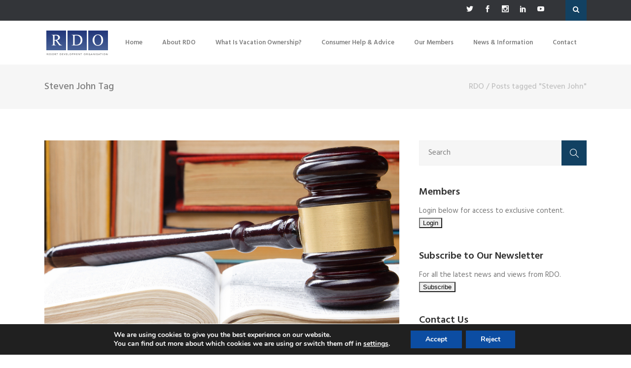

--- FILE ---
content_type: text/html; charset=UTF-8
request_url: https://rdo.org/tag/steven-john/
body_size: 19954
content:
<!DOCTYPE html>
<html lang="en-GB">
<head>
	    			<meta charset="UTF-8"/>
		<link rel="profile" href="http://gmpg.org/xfn/11"/>
		<link rel="pingback" href="https://rdo.org/xmlrpc.php"/>
				<meta name="viewport" content="width=device-width,initial-scale=1,user-scalable=no">
		
	<script type="application/javascript">var mkdCoreAjaxUrl = "https://rdo.org/wp-admin/admin-ajax.php"</script><script type="application/javascript">var MikadofAjaxUrl = "https://rdo.org/wp-admin/admin-ajax.php"</script><meta name='robots' content='index, follow, max-image-preview:large, max-snippet:-1, max-video-preview:-1' />

	<!-- This site is optimized with the Yoast SEO plugin v26.7 - https://yoast.com/wordpress/plugins/seo/ -->
	<title>Steven John Archives - RDO</title>
	<link rel="canonical" href="https://rdo.org/tag/steven-john/" />
	<meta property="og:locale" content="en_GB" />
	<meta property="og:type" content="article" />
	<meta property="og:title" content="Steven John Archives - RDO" />
	<meta property="og:url" content="https://rdo.org/tag/steven-john/" />
	<meta property="og:site_name" content="RDO" />
	<meta name="twitter:card" content="summary_large_image" />
	<script type="application/ld+json" class="yoast-schema-graph">{"@context":"https://schema.org","@graph":[{"@type":"CollectionPage","@id":"https://rdo.org/tag/steven-john/","url":"https://rdo.org/tag/steven-john/","name":"Steven John Archives - RDO","isPartOf":{"@id":"https://rdo.org/#website"},"primaryImageOfPage":{"@id":"https://rdo.org/tag/steven-john/#primaryimage"},"image":{"@id":"https://rdo.org/tag/steven-john/#primaryimage"},"thumbnailUrl":"https://rdo.org/Assets/Images/News/bigstock-Law-book-with-wooden-judges-ga-117942836.jpg","breadcrumb":{"@id":"https://rdo.org/tag/steven-john/#breadcrumb"},"inLanguage":"en-GB"},{"@type":"ImageObject","inLanguage":"en-GB","@id":"https://rdo.org/tag/steven-john/#primaryimage","url":"https://rdo.org/Assets/Images/News/bigstock-Law-book-with-wooden-judges-ga-117942836.jpg","contentUrl":"https://rdo.org/Assets/Images/News/bigstock-Law-book-with-wooden-judges-ga-117942836.jpg","width":1064,"height":611,"caption":"Appeal case against Silverpoint dismissed at the Santa Cruz Provincial High Court"},{"@type":"BreadcrumbList","@id":"https://rdo.org/tag/steven-john/#breadcrumb","itemListElement":[{"@type":"ListItem","position":1,"name":"Home","item":"https://rdo.org/"},{"@type":"ListItem","position":2,"name":"Steven John"}]},{"@type":"WebSite","@id":"https://rdo.org/#website","url":"https://rdo.org/","name":"RDO","description":"The Resort Development Organisation for Timeshare","potentialAction":[{"@type":"SearchAction","target":{"@type":"EntryPoint","urlTemplate":"https://rdo.org/?s={search_term_string}"},"query-input":{"@type":"PropertyValueSpecification","valueRequired":true,"valueName":"search_term_string"}}],"inLanguage":"en-GB"}]}</script>
	<!-- / Yoast SEO plugin. -->


<link rel='dns-prefetch' href='//maps.googleapis.com' />
<link rel='dns-prefetch' href='//www.googletagmanager.com' />
<link rel='dns-prefetch' href='//fonts.googleapis.com' />
<link rel="alternate" type="application/rss+xml" title="RDO &raquo; Feed" href="https://rdo.org/feed/" />
<link rel="alternate" type="application/rss+xml" title="RDO &raquo; Comments Feed" href="https://rdo.org/comments/feed/" />
<link rel="alternate" type="application/rss+xml" title="RDO &raquo; Steven John Tag Feed" href="https://rdo.org/tag/steven-john/feed/" />
<style id='wp-img-auto-sizes-contain-inline-css' type='text/css'>
img:is([sizes=auto i],[sizes^="auto," i]){contain-intrinsic-size:3000px 1500px}
/*# sourceURL=wp-img-auto-sizes-contain-inline-css */
</style>
<style id='wp-emoji-styles-inline-css' type='text/css'>

	img.wp-smiley, img.emoji {
		display: inline !important;
		border: none !important;
		box-shadow: none !important;
		height: 1em !important;
		width: 1em !important;
		margin: 0 0.07em !important;
		vertical-align: -0.1em !important;
		background: none !important;
		padding: 0 !important;
	}
/*# sourceURL=wp-emoji-styles-inline-css */
</style>
<link rel='stylesheet' id='wp-block-library-css' href='https://rdo.org/wp-includes/css/dist/block-library/style.min.css?ver=6.9' type='text/css' media='all' />
<style id='classic-theme-styles-inline-css' type='text/css'>
/*! This file is auto-generated */
.wp-block-button__link{color:#fff;background-color:#32373c;border-radius:9999px;box-shadow:none;text-decoration:none;padding:calc(.667em + 2px) calc(1.333em + 2px);font-size:1.125em}.wp-block-file__button{background:#32373c;color:#fff;text-decoration:none}
/*# sourceURL=/wp-includes/css/classic-themes.min.css */
</style>
<style id='global-styles-inline-css' type='text/css'>
:root{--wp--preset--aspect-ratio--square: 1;--wp--preset--aspect-ratio--4-3: 4/3;--wp--preset--aspect-ratio--3-4: 3/4;--wp--preset--aspect-ratio--3-2: 3/2;--wp--preset--aspect-ratio--2-3: 2/3;--wp--preset--aspect-ratio--16-9: 16/9;--wp--preset--aspect-ratio--9-16: 9/16;--wp--preset--color--black: #000000;--wp--preset--color--cyan-bluish-gray: #abb8c3;--wp--preset--color--white: #ffffff;--wp--preset--color--pale-pink: #f78da7;--wp--preset--color--vivid-red: #cf2e2e;--wp--preset--color--luminous-vivid-orange: #ff6900;--wp--preset--color--luminous-vivid-amber: #fcb900;--wp--preset--color--light-green-cyan: #7bdcb5;--wp--preset--color--vivid-green-cyan: #00d084;--wp--preset--color--pale-cyan-blue: #8ed1fc;--wp--preset--color--vivid-cyan-blue: #0693e3;--wp--preset--color--vivid-purple: #9b51e0;--wp--preset--gradient--vivid-cyan-blue-to-vivid-purple: linear-gradient(135deg,rgb(6,147,227) 0%,rgb(155,81,224) 100%);--wp--preset--gradient--light-green-cyan-to-vivid-green-cyan: linear-gradient(135deg,rgb(122,220,180) 0%,rgb(0,208,130) 100%);--wp--preset--gradient--luminous-vivid-amber-to-luminous-vivid-orange: linear-gradient(135deg,rgb(252,185,0) 0%,rgb(255,105,0) 100%);--wp--preset--gradient--luminous-vivid-orange-to-vivid-red: linear-gradient(135deg,rgb(255,105,0) 0%,rgb(207,46,46) 100%);--wp--preset--gradient--very-light-gray-to-cyan-bluish-gray: linear-gradient(135deg,rgb(238,238,238) 0%,rgb(169,184,195) 100%);--wp--preset--gradient--cool-to-warm-spectrum: linear-gradient(135deg,rgb(74,234,220) 0%,rgb(151,120,209) 20%,rgb(207,42,186) 40%,rgb(238,44,130) 60%,rgb(251,105,98) 80%,rgb(254,248,76) 100%);--wp--preset--gradient--blush-light-purple: linear-gradient(135deg,rgb(255,206,236) 0%,rgb(152,150,240) 100%);--wp--preset--gradient--blush-bordeaux: linear-gradient(135deg,rgb(254,205,165) 0%,rgb(254,45,45) 50%,rgb(107,0,62) 100%);--wp--preset--gradient--luminous-dusk: linear-gradient(135deg,rgb(255,203,112) 0%,rgb(199,81,192) 50%,rgb(65,88,208) 100%);--wp--preset--gradient--pale-ocean: linear-gradient(135deg,rgb(255,245,203) 0%,rgb(182,227,212) 50%,rgb(51,167,181) 100%);--wp--preset--gradient--electric-grass: linear-gradient(135deg,rgb(202,248,128) 0%,rgb(113,206,126) 100%);--wp--preset--gradient--midnight: linear-gradient(135deg,rgb(2,3,129) 0%,rgb(40,116,252) 100%);--wp--preset--font-size--small: 13px;--wp--preset--font-size--medium: 20px;--wp--preset--font-size--large: 36px;--wp--preset--font-size--x-large: 42px;--wp--preset--spacing--20: 0.44rem;--wp--preset--spacing--30: 0.67rem;--wp--preset--spacing--40: 1rem;--wp--preset--spacing--50: 1.5rem;--wp--preset--spacing--60: 2.25rem;--wp--preset--spacing--70: 3.38rem;--wp--preset--spacing--80: 5.06rem;--wp--preset--shadow--natural: 6px 6px 9px rgba(0, 0, 0, 0.2);--wp--preset--shadow--deep: 12px 12px 50px rgba(0, 0, 0, 0.4);--wp--preset--shadow--sharp: 6px 6px 0px rgba(0, 0, 0, 0.2);--wp--preset--shadow--outlined: 6px 6px 0px -3px rgb(255, 255, 255), 6px 6px rgb(0, 0, 0);--wp--preset--shadow--crisp: 6px 6px 0px rgb(0, 0, 0);}:where(.is-layout-flex){gap: 0.5em;}:where(.is-layout-grid){gap: 0.5em;}body .is-layout-flex{display: flex;}.is-layout-flex{flex-wrap: wrap;align-items: center;}.is-layout-flex > :is(*, div){margin: 0;}body .is-layout-grid{display: grid;}.is-layout-grid > :is(*, div){margin: 0;}:where(.wp-block-columns.is-layout-flex){gap: 2em;}:where(.wp-block-columns.is-layout-grid){gap: 2em;}:where(.wp-block-post-template.is-layout-flex){gap: 1.25em;}:where(.wp-block-post-template.is-layout-grid){gap: 1.25em;}.has-black-color{color: var(--wp--preset--color--black) !important;}.has-cyan-bluish-gray-color{color: var(--wp--preset--color--cyan-bluish-gray) !important;}.has-white-color{color: var(--wp--preset--color--white) !important;}.has-pale-pink-color{color: var(--wp--preset--color--pale-pink) !important;}.has-vivid-red-color{color: var(--wp--preset--color--vivid-red) !important;}.has-luminous-vivid-orange-color{color: var(--wp--preset--color--luminous-vivid-orange) !important;}.has-luminous-vivid-amber-color{color: var(--wp--preset--color--luminous-vivid-amber) !important;}.has-light-green-cyan-color{color: var(--wp--preset--color--light-green-cyan) !important;}.has-vivid-green-cyan-color{color: var(--wp--preset--color--vivid-green-cyan) !important;}.has-pale-cyan-blue-color{color: var(--wp--preset--color--pale-cyan-blue) !important;}.has-vivid-cyan-blue-color{color: var(--wp--preset--color--vivid-cyan-blue) !important;}.has-vivid-purple-color{color: var(--wp--preset--color--vivid-purple) !important;}.has-black-background-color{background-color: var(--wp--preset--color--black) !important;}.has-cyan-bluish-gray-background-color{background-color: var(--wp--preset--color--cyan-bluish-gray) !important;}.has-white-background-color{background-color: var(--wp--preset--color--white) !important;}.has-pale-pink-background-color{background-color: var(--wp--preset--color--pale-pink) !important;}.has-vivid-red-background-color{background-color: var(--wp--preset--color--vivid-red) !important;}.has-luminous-vivid-orange-background-color{background-color: var(--wp--preset--color--luminous-vivid-orange) !important;}.has-luminous-vivid-amber-background-color{background-color: var(--wp--preset--color--luminous-vivid-amber) !important;}.has-light-green-cyan-background-color{background-color: var(--wp--preset--color--light-green-cyan) !important;}.has-vivid-green-cyan-background-color{background-color: var(--wp--preset--color--vivid-green-cyan) !important;}.has-pale-cyan-blue-background-color{background-color: var(--wp--preset--color--pale-cyan-blue) !important;}.has-vivid-cyan-blue-background-color{background-color: var(--wp--preset--color--vivid-cyan-blue) !important;}.has-vivid-purple-background-color{background-color: var(--wp--preset--color--vivid-purple) !important;}.has-black-border-color{border-color: var(--wp--preset--color--black) !important;}.has-cyan-bluish-gray-border-color{border-color: var(--wp--preset--color--cyan-bluish-gray) !important;}.has-white-border-color{border-color: var(--wp--preset--color--white) !important;}.has-pale-pink-border-color{border-color: var(--wp--preset--color--pale-pink) !important;}.has-vivid-red-border-color{border-color: var(--wp--preset--color--vivid-red) !important;}.has-luminous-vivid-orange-border-color{border-color: var(--wp--preset--color--luminous-vivid-orange) !important;}.has-luminous-vivid-amber-border-color{border-color: var(--wp--preset--color--luminous-vivid-amber) !important;}.has-light-green-cyan-border-color{border-color: var(--wp--preset--color--light-green-cyan) !important;}.has-vivid-green-cyan-border-color{border-color: var(--wp--preset--color--vivid-green-cyan) !important;}.has-pale-cyan-blue-border-color{border-color: var(--wp--preset--color--pale-cyan-blue) !important;}.has-vivid-cyan-blue-border-color{border-color: var(--wp--preset--color--vivid-cyan-blue) !important;}.has-vivid-purple-border-color{border-color: var(--wp--preset--color--vivid-purple) !important;}.has-vivid-cyan-blue-to-vivid-purple-gradient-background{background: var(--wp--preset--gradient--vivid-cyan-blue-to-vivid-purple) !important;}.has-light-green-cyan-to-vivid-green-cyan-gradient-background{background: var(--wp--preset--gradient--light-green-cyan-to-vivid-green-cyan) !important;}.has-luminous-vivid-amber-to-luminous-vivid-orange-gradient-background{background: var(--wp--preset--gradient--luminous-vivid-amber-to-luminous-vivid-orange) !important;}.has-luminous-vivid-orange-to-vivid-red-gradient-background{background: var(--wp--preset--gradient--luminous-vivid-orange-to-vivid-red) !important;}.has-very-light-gray-to-cyan-bluish-gray-gradient-background{background: var(--wp--preset--gradient--very-light-gray-to-cyan-bluish-gray) !important;}.has-cool-to-warm-spectrum-gradient-background{background: var(--wp--preset--gradient--cool-to-warm-spectrum) !important;}.has-blush-light-purple-gradient-background{background: var(--wp--preset--gradient--blush-light-purple) !important;}.has-blush-bordeaux-gradient-background{background: var(--wp--preset--gradient--blush-bordeaux) !important;}.has-luminous-dusk-gradient-background{background: var(--wp--preset--gradient--luminous-dusk) !important;}.has-pale-ocean-gradient-background{background: var(--wp--preset--gradient--pale-ocean) !important;}.has-electric-grass-gradient-background{background: var(--wp--preset--gradient--electric-grass) !important;}.has-midnight-gradient-background{background: var(--wp--preset--gradient--midnight) !important;}.has-small-font-size{font-size: var(--wp--preset--font-size--small) !important;}.has-medium-font-size{font-size: var(--wp--preset--font-size--medium) !important;}.has-large-font-size{font-size: var(--wp--preset--font-size--large) !important;}.has-x-large-font-size{font-size: var(--wp--preset--font-size--x-large) !important;}
:where(.wp-block-post-template.is-layout-flex){gap: 1.25em;}:where(.wp-block-post-template.is-layout-grid){gap: 1.25em;}
:where(.wp-block-term-template.is-layout-flex){gap: 1.25em;}:where(.wp-block-term-template.is-layout-grid){gap: 1.25em;}
:where(.wp-block-columns.is-layout-flex){gap: 2em;}:where(.wp-block-columns.is-layout-grid){gap: 2em;}
:root :where(.wp-block-pullquote){font-size: 1.5em;line-height: 1.6;}
/*# sourceURL=global-styles-inline-css */
</style>
<link rel='stylesheet' id='rs-plugin-settings-css' href='https://rdo.org/wp-content/plugins/revslider/public/assets/css/settings.css?ver=5.4.6.2' type='text/css' media='all' />
<style id='rs-plugin-settings-inline-css' type='text/css'>
#rs-demo-id {}
/*# sourceURL=rs-plugin-settings-inline-css */
</style>
<link rel='stylesheet' id='sienna_mikado_default_style-css' href='https://rdo.org/wp-content/themes/rdo/style.css?ver=6.9' type='text/css' media='all' />
<link rel='stylesheet' id='sienna_mikado_modules_plugins-css' href='https://rdo.org/wp-content/themes/rdo/assets/css/plugins.min.css?ver=6.9' type='text/css' media='all' />
<link rel='stylesheet' id='mediaelement-css' href='https://rdo.org/wp-includes/js/mediaelement/mediaelementplayer-legacy.min.css?ver=4.2.17' type='text/css' media='all' />
<link rel='stylesheet' id='wp-mediaelement-css' href='https://rdo.org/wp-includes/js/mediaelement/wp-mediaelement.min.css?ver=6.9' type='text/css' media='all' />
<link rel='stylesheet' id='sienna_mikado_modules-css' href='https://rdo.org/wp-content/themes/rdo/assets/css/modules.min.css?ver=6.9' type='text/css' media='all' />
<link rel='stylesheet' id='mkdf_font_awesome-css' href='https://rdo.org/wp-content/themes/rdo/assets/css/font-awesome/css/font-awesome.min.css?ver=6.9' type='text/css' media='all' />
<link rel='stylesheet' id='mkdf_font_elegant-css' href='https://rdo.org/wp-content/themes/rdo/assets/css/elegant-icons/style.min.css?ver=6.9' type='text/css' media='all' />
<link rel='stylesheet' id='mkdf_ion_icons-css' href='https://rdo.org/wp-content/themes/rdo/assets/css/ion-icons/css/ionicons.min.css?ver=6.9' type='text/css' media='all' />
<link rel='stylesheet' id='mkdf_linea_icons-css' href='https://rdo.org/wp-content/themes/rdo/assets/css/linea-icons/style.css?ver=6.9' type='text/css' media='all' />
<link rel='stylesheet' id='mkdf_linear_icons-css' href='https://rdo.org/wp-content/themes/rdo/assets/css/linear-icons/style.css?ver=6.9' type='text/css' media='all' />
<link rel='stylesheet' id='mkdf_simple_line_icons-css' href='https://rdo.org/wp-content/themes/rdo/assets/css/simple-line-icons/simple-line-icons.css?ver=6.9' type='text/css' media='all' />
<link rel='stylesheet' id='mkdf_dripicons-css' href='https://rdo.org/wp-content/themes/rdo/assets/css/dripicons/dripicons.css?ver=6.9' type='text/css' media='all' />
<link rel='stylesheet' id='sienna_mikado_blog-css' href='https://rdo.org/wp-content/themes/rdo/assets/css/blog.min.css?ver=6.9' type='text/css' media='all' />
<link rel='stylesheet' id='sienna_mikado_modules_responsive-css' href='https://rdo.org/wp-content/themes/rdo/assets/css/modules-responsive.min.css?ver=6.9' type='text/css' media='all' />
<link rel='stylesheet' id='sienna_mikado_blog_responsive-css' href='https://rdo.org/wp-content/themes/rdo/assets/css/blog-responsive.min.css?ver=6.9' type='text/css' media='all' />
<link rel='stylesheet' id='sienna_mikado_style_dynamic_responsive-css' href='https://rdo.org/wp-content/themes/rdo/assets/css/style_dynamic_responsive.css?ver=1665003903' type='text/css' media='all' />
<link rel='stylesheet' id='sienna_mikado_style_dynamic-css' href='https://rdo.org/wp-content/themes/rdo/assets/css/style_dynamic.css?ver=1665003903' type='text/css' media='all' />
<link rel='stylesheet' id='js_composer_front-css' href='https://rdo.org/wp-content/plugins/js_composer/assets/css/js_composer.min.css?ver=8.3.1' type='text/css' media='all' />
<link rel='stylesheet' id='sienna_mikado_google_fonts-css' href='https://fonts.googleapis.com/css?family=Hind%3A100%2C100italic%2C200%2C200italic%2C300%2C300italic%2C400%2C400italic%2C500%2C500italic%2C600%2C600italic%2C700%2C700italic%2C800%2C800italic%2C900%2C900italic%7CHind%3A100%2C100italic%2C200%2C200italic%2C300%2C300italic%2C400%2C400italic%2C500%2C500italic%2C600%2C600italic%2C700%2C700italic%2C800%2C800italic%2C900%2C900italic%7CPacifico%3A100%2C100italic%2C200%2C200italic%2C300%2C300italic%2C400%2C400italic%2C500%2C500italic%2C600%2C600italic%2C700%2C700italic%2C800%2C800italic%2C900%2C900italic%7CPoppins%3A100%2C100italic%2C200%2C200italic%2C300%2C300italic%2C400%2C400italic%2C500%2C500italic%2C600%2C600italic%2C700%2C700italic%2C800%2C800italic%2C900%2C900italic&#038;subset=latin%2Clatin-ext&#038;ver=1.0.0' type='text/css' media='all' />
<link rel='stylesheet' id='moove_gdpr_frontend-css' href='https://rdo.org/wp-content/plugins/gdpr-cookie-compliance/dist/styles/gdpr-main.css?ver=5.0.9' type='text/css' media='all' />
<style id='moove_gdpr_frontend-inline-css' type='text/css'>
#moove_gdpr_cookie_modal,#moove_gdpr_cookie_info_bar,.gdpr_cookie_settings_shortcode_content{font-family:&#039;Nunito&#039;,sans-serif}#moove_gdpr_save_popup_settings_button{background-color:#373737;color:#fff}#moove_gdpr_save_popup_settings_button:hover{background-color:#000}#moove_gdpr_cookie_info_bar .moove-gdpr-info-bar-container .moove-gdpr-info-bar-content a.mgbutton,#moove_gdpr_cookie_info_bar .moove-gdpr-info-bar-container .moove-gdpr-info-bar-content button.mgbutton{background-color:#0c4da2}#moove_gdpr_cookie_modal .moove-gdpr-modal-content .moove-gdpr-modal-footer-content .moove-gdpr-button-holder a.mgbutton,#moove_gdpr_cookie_modal .moove-gdpr-modal-content .moove-gdpr-modal-footer-content .moove-gdpr-button-holder button.mgbutton,.gdpr_cookie_settings_shortcode_content .gdpr-shr-button.button-green{background-color:#0c4da2;border-color:#0c4da2}#moove_gdpr_cookie_modal .moove-gdpr-modal-content .moove-gdpr-modal-footer-content .moove-gdpr-button-holder a.mgbutton:hover,#moove_gdpr_cookie_modal .moove-gdpr-modal-content .moove-gdpr-modal-footer-content .moove-gdpr-button-holder button.mgbutton:hover,.gdpr_cookie_settings_shortcode_content .gdpr-shr-button.button-green:hover{background-color:#fff;color:#0c4da2}#moove_gdpr_cookie_modal .moove-gdpr-modal-content .moove-gdpr-modal-close i,#moove_gdpr_cookie_modal .moove-gdpr-modal-content .moove-gdpr-modal-close span.gdpr-icon{background-color:#0c4da2;border:1px solid #0c4da2}#moove_gdpr_cookie_info_bar span.moove-gdpr-infobar-allow-all.focus-g,#moove_gdpr_cookie_info_bar span.moove-gdpr-infobar-allow-all:focus,#moove_gdpr_cookie_info_bar button.moove-gdpr-infobar-allow-all.focus-g,#moove_gdpr_cookie_info_bar button.moove-gdpr-infobar-allow-all:focus,#moove_gdpr_cookie_info_bar span.moove-gdpr-infobar-reject-btn.focus-g,#moove_gdpr_cookie_info_bar span.moove-gdpr-infobar-reject-btn:focus,#moove_gdpr_cookie_info_bar button.moove-gdpr-infobar-reject-btn.focus-g,#moove_gdpr_cookie_info_bar button.moove-gdpr-infobar-reject-btn:focus,#moove_gdpr_cookie_info_bar span.change-settings-button.focus-g,#moove_gdpr_cookie_info_bar span.change-settings-button:focus,#moove_gdpr_cookie_info_bar button.change-settings-button.focus-g,#moove_gdpr_cookie_info_bar button.change-settings-button:focus{-webkit-box-shadow:0 0 1px 3px #0c4da2;-moz-box-shadow:0 0 1px 3px #0c4da2;box-shadow:0 0 1px 3px #0c4da2}#moove_gdpr_cookie_modal .moove-gdpr-modal-content .moove-gdpr-modal-close i:hover,#moove_gdpr_cookie_modal .moove-gdpr-modal-content .moove-gdpr-modal-close span.gdpr-icon:hover,#moove_gdpr_cookie_info_bar span[data-href]>u.change-settings-button{color:#0c4da2}#moove_gdpr_cookie_modal .moove-gdpr-modal-content .moove-gdpr-modal-left-content #moove-gdpr-menu li.menu-item-selected a span.gdpr-icon,#moove_gdpr_cookie_modal .moove-gdpr-modal-content .moove-gdpr-modal-left-content #moove-gdpr-menu li.menu-item-selected button span.gdpr-icon{color:inherit}#moove_gdpr_cookie_modal .moove-gdpr-modal-content .moove-gdpr-modal-left-content #moove-gdpr-menu li a span.gdpr-icon,#moove_gdpr_cookie_modal .moove-gdpr-modal-content .moove-gdpr-modal-left-content #moove-gdpr-menu li button span.gdpr-icon{color:inherit}#moove_gdpr_cookie_modal .gdpr-acc-link{line-height:0;font-size:0;color:transparent;position:absolute}#moove_gdpr_cookie_modal .moove-gdpr-modal-content .moove-gdpr-modal-close:hover i,#moove_gdpr_cookie_modal .moove-gdpr-modal-content .moove-gdpr-modal-left-content #moove-gdpr-menu li a,#moove_gdpr_cookie_modal .moove-gdpr-modal-content .moove-gdpr-modal-left-content #moove-gdpr-menu li button,#moove_gdpr_cookie_modal .moove-gdpr-modal-content .moove-gdpr-modal-left-content #moove-gdpr-menu li button i,#moove_gdpr_cookie_modal .moove-gdpr-modal-content .moove-gdpr-modal-left-content #moove-gdpr-menu li a i,#moove_gdpr_cookie_modal .moove-gdpr-modal-content .moove-gdpr-tab-main .moove-gdpr-tab-main-content a:hover,#moove_gdpr_cookie_info_bar.moove-gdpr-dark-scheme .moove-gdpr-info-bar-container .moove-gdpr-info-bar-content a.mgbutton:hover,#moove_gdpr_cookie_info_bar.moove-gdpr-dark-scheme .moove-gdpr-info-bar-container .moove-gdpr-info-bar-content button.mgbutton:hover,#moove_gdpr_cookie_info_bar.moove-gdpr-dark-scheme .moove-gdpr-info-bar-container .moove-gdpr-info-bar-content a:hover,#moove_gdpr_cookie_info_bar.moove-gdpr-dark-scheme .moove-gdpr-info-bar-container .moove-gdpr-info-bar-content button:hover,#moove_gdpr_cookie_info_bar.moove-gdpr-dark-scheme .moove-gdpr-info-bar-container .moove-gdpr-info-bar-content span.change-settings-button:hover,#moove_gdpr_cookie_info_bar.moove-gdpr-dark-scheme .moove-gdpr-info-bar-container .moove-gdpr-info-bar-content button.change-settings-button:hover,#moove_gdpr_cookie_info_bar.moove-gdpr-dark-scheme .moove-gdpr-info-bar-container .moove-gdpr-info-bar-content u.change-settings-button:hover,#moove_gdpr_cookie_info_bar span[data-href]>u.change-settings-button,#moove_gdpr_cookie_info_bar.moove-gdpr-dark-scheme .moove-gdpr-info-bar-container .moove-gdpr-info-bar-content a.mgbutton.focus-g,#moove_gdpr_cookie_info_bar.moove-gdpr-dark-scheme .moove-gdpr-info-bar-container .moove-gdpr-info-bar-content button.mgbutton.focus-g,#moove_gdpr_cookie_info_bar.moove-gdpr-dark-scheme .moove-gdpr-info-bar-container .moove-gdpr-info-bar-content a.focus-g,#moove_gdpr_cookie_info_bar.moove-gdpr-dark-scheme .moove-gdpr-info-bar-container .moove-gdpr-info-bar-content button.focus-g,#moove_gdpr_cookie_info_bar.moove-gdpr-dark-scheme .moove-gdpr-info-bar-container .moove-gdpr-info-bar-content a.mgbutton:focus,#moove_gdpr_cookie_info_bar.moove-gdpr-dark-scheme .moove-gdpr-info-bar-container .moove-gdpr-info-bar-content button.mgbutton:focus,#moove_gdpr_cookie_info_bar.moove-gdpr-dark-scheme .moove-gdpr-info-bar-container .moove-gdpr-info-bar-content a:focus,#moove_gdpr_cookie_info_bar.moove-gdpr-dark-scheme .moove-gdpr-info-bar-container .moove-gdpr-info-bar-content button:focus,#moove_gdpr_cookie_info_bar.moove-gdpr-dark-scheme .moove-gdpr-info-bar-container .moove-gdpr-info-bar-content span.change-settings-button.focus-g,span.change-settings-button:focus,button.change-settings-button.focus-g,button.change-settings-button:focus,#moove_gdpr_cookie_info_bar.moove-gdpr-dark-scheme .moove-gdpr-info-bar-container .moove-gdpr-info-bar-content u.change-settings-button.focus-g,#moove_gdpr_cookie_info_bar.moove-gdpr-dark-scheme .moove-gdpr-info-bar-container .moove-gdpr-info-bar-content u.change-settings-button:focus{color:#0c4da2}#moove_gdpr_cookie_modal .moove-gdpr-branding.focus-g span,#moove_gdpr_cookie_modal .moove-gdpr-modal-content .moove-gdpr-tab-main a.focus-g,#moove_gdpr_cookie_modal .moove-gdpr-modal-content .moove-gdpr-tab-main .gdpr-cd-details-toggle.focus-g{color:#0c4da2}#moove_gdpr_cookie_modal.gdpr_lightbox-hide{display:none}#moove_gdpr_cookie_info_bar .moove-gdpr-info-bar-container .moove-gdpr-info-bar-content a.mgbutton,#moove_gdpr_cookie_info_bar .moove-gdpr-info-bar-container .moove-gdpr-info-bar-content button.mgbutton,#moove_gdpr_cookie_modal .moove-gdpr-modal-content .moove-gdpr-modal-footer-content .moove-gdpr-button-holder a.mgbutton,#moove_gdpr_cookie_modal .moove-gdpr-modal-content .moove-gdpr-modal-footer-content .moove-gdpr-button-holder button.mgbutton,.gdpr-shr-button,#moove_gdpr_cookie_info_bar .moove-gdpr-infobar-close-btn{border-radius:0}
/*# sourceURL=moove_gdpr_frontend-inline-css */
</style>
<script type="text/javascript" src="https://rdo.org/wp-includes/js/jquery/jquery.min.js?ver=3.7.1" id="jquery-core-js"></script>
<script type="text/javascript" src="https://rdo.org/wp-includes/js/jquery/jquery-migrate.min.js?ver=3.4.1" id="jquery-migrate-js"></script>
<script type="text/javascript" src="https://rdo.org/wp-content/plugins/revslider/public/assets/js/jquery.themepunch.tools.min.js?ver=5.4.6.2" id="tp-tools-js"></script>
<script type="text/javascript" src="https://rdo.org/wp-content/plugins/revslider/public/assets/js/jquery.themepunch.revolution.min.js?ver=5.4.6.2" id="revmin-js"></script>

<!-- Google tag (gtag.js) snippet added by Site Kit -->
<!-- Google Analytics snippet added by Site Kit -->
<script type="text/javascript" src="https://www.googletagmanager.com/gtag/js?id=GT-WV84783" id="google_gtagjs-js" async></script>
<script type="text/javascript" id="google_gtagjs-js-after">
/* <![CDATA[ */
window.dataLayer = window.dataLayer || [];function gtag(){dataLayer.push(arguments);}
gtag("set","linker",{"domains":["rdo.org"]});
gtag("js", new Date());
gtag("set", "developer_id.dZTNiMT", true);
gtag("config", "GT-WV84783");
 window._googlesitekit = window._googlesitekit || {}; window._googlesitekit.throttledEvents = []; window._googlesitekit.gtagEvent = (name, data) => { var key = JSON.stringify( { name, data } ); if ( !! window._googlesitekit.throttledEvents[ key ] ) { return; } window._googlesitekit.throttledEvents[ key ] = true; setTimeout( () => { delete window._googlesitekit.throttledEvents[ key ]; }, 5 ); gtag( "event", name, { ...data, event_source: "site-kit" } ); }; 
//# sourceURL=google_gtagjs-js-after
/* ]]> */
</script>
<script></script><link rel="https://api.w.org/" href="https://rdo.org/wp-json/" /><link rel="alternate" title="JSON" type="application/json" href="https://rdo.org/wp-json/wp/v2/tags/1254" /><link rel="EditURI" type="application/rsd+xml" title="RSD" href="https://rdo.org/xmlrpc.php?rsd" />
<meta name="generator" content="WordPress 6.9" />
<meta name="generator" content="Site Kit by Google 1.170.0" /><style type="text/css">   </style><meta name="generator" content="Elementor 3.34.1; features: e_font_icon_svg, additional_custom_breakpoints; settings: css_print_method-external, google_font-enabled, font_display-swap">
			<style>
				.e-con.e-parent:nth-of-type(n+4):not(.e-lazyloaded):not(.e-no-lazyload),
				.e-con.e-parent:nth-of-type(n+4):not(.e-lazyloaded):not(.e-no-lazyload) * {
					background-image: none !important;
				}
				@media screen and (max-height: 1024px) {
					.e-con.e-parent:nth-of-type(n+3):not(.e-lazyloaded):not(.e-no-lazyload),
					.e-con.e-parent:nth-of-type(n+3):not(.e-lazyloaded):not(.e-no-lazyload) * {
						background-image: none !important;
					}
				}
				@media screen and (max-height: 640px) {
					.e-con.e-parent:nth-of-type(n+2):not(.e-lazyloaded):not(.e-no-lazyload),
					.e-con.e-parent:nth-of-type(n+2):not(.e-lazyloaded):not(.e-no-lazyload) * {
						background-image: none !important;
					}
				}
			</style>
			<meta name="generator" content="Powered by WPBakery Page Builder - drag and drop page builder for WordPress."/>
<meta name="generator" content="Powered by Slider Revolution 5.4.6.2 - responsive, Mobile-Friendly Slider Plugin for WordPress with comfortable drag and drop interface." />
<script type="text/javascript">function setREVStartSize(e){
				try{ var i=jQuery(window).width(),t=9999,r=0,n=0,l=0,f=0,s=0,h=0;					
					if(e.responsiveLevels&&(jQuery.each(e.responsiveLevels,function(e,f){f>i&&(t=r=f,l=e),i>f&&f>r&&(r=f,n=e)}),t>r&&(l=n)),f=e.gridheight[l]||e.gridheight[0]||e.gridheight,s=e.gridwidth[l]||e.gridwidth[0]||e.gridwidth,h=i/s,h=h>1?1:h,f=Math.round(h*f),"fullscreen"==e.sliderLayout){var u=(e.c.width(),jQuery(window).height());if(void 0!=e.fullScreenOffsetContainer){var c=e.fullScreenOffsetContainer.split(",");if (c) jQuery.each(c,function(e,i){u=jQuery(i).length>0?u-jQuery(i).outerHeight(!0):u}),e.fullScreenOffset.split("%").length>1&&void 0!=e.fullScreenOffset&&e.fullScreenOffset.length>0?u-=jQuery(window).height()*parseInt(e.fullScreenOffset,0)/100:void 0!=e.fullScreenOffset&&e.fullScreenOffset.length>0&&(u-=parseInt(e.fullScreenOffset,0))}f=u}else void 0!=e.minHeight&&f<e.minHeight&&(f=e.minHeight);e.c.closest(".rev_slider_wrapper").css({height:f})					
				}catch(d){console.log("Failure at Presize of Slider:"+d)}
			};</script>
<noscript><style> .wpb_animate_when_almost_visible { opacity: 1; }</style></noscript>	
	
	<meta name="google-site-verification" content="p7CGIkyNxPiG4bEaGFnqBf8aXOoBE8xIpd37BqK_rKo" />
	
	
</head>

<body class="archive tag tag-steven-john tag-1254 wp-theme-rdo mkd-core-1.1 mkdf-smooth-scroll  mkdf-ajax mkdf-grid-1300 mkdf-blog-installed mkdf-footer-with-bg-image mkdf-footer-bottom-border-enabled mkdf-header-standard mkdf-no-behavior mkdf-default-mobile-header mkdf-sticky-up-mobile-header mkdf-dropdown-default mkdf-fullscreen-search mkdf-fullscreen-search-with-bg-image mkdf-search-fade mkdf-side-menu-slide-with-content mkdf-width-470 wpb-js-composer js-comp-ver-8.3.1 vc_responsive elementor-default elementor-kit-19644">
<section class="mkdf-side-menu right">
		<div class="mkdf-close-side-menu-holder">
		<a href="#" target="_self" class="mkdf-close-side-menu">
			<span aria-hidden="true" class="icon_close"></span>
		</a>
	</div>
	</section>


<div class="mkdf-wrapper">
    <div class="mkdf-wrapper-inner">
	    <div class="mkdf-fullscreen-search-holder">
	<div class="mkdf-fullscreen-search-close-container">
		<div class="mkdf-search-close-holder">
			<a class="mkdf-fullscreen-search-close" href="javascript:void(0)">
				<i class="mkdf-icon-font-awesome fa fa-times " ></i>			</a>
		</div>
	</div>
	<div class="mkdf-fullscreen-search-table">
		<div class="mkdf-fullscreen-search-cell">
			<div class="mkdf-fullscreen-search-inner">
				<form action="https://rdo.org/" class="mkdf-fullscreen-search-form" method="get">
					<div class="mkdf-form-holder">
						<div class="mkdf-field-holder">
							<input type="text" name="s" placeholder="Search on site..." class="mkdf-search-field" autocomplete="off"/>

							<div class="mkdf-line"></div>
							<input type="submit" class="mkdf-search-submit" value="&#xf002;"/>
						</div>

					</div>
				</form>
			</div>
		</div>
	</div>
</div>
	
	<div class="mkdf-top-bar">
				<div class="mkdf-grid">
									<div class="mkdf-vertical-align-containers mkdf-50-50">
				<div class="mkdf-position-left mkdf-top-bar-widget-area">
					<div class="mkdf-position-left-inner mkdf-top-bar-widget-area-inner">
													<div id="text-24" class="widget widget_text mkdf-top-bar-widget"><div class="mkdf-top-bar-widget-inner">			<div class="textwidget"><p><!--

<div class="covid"><a href="https://rdo.org/coronavirus-covid-19-what-you-need-to-know/">COVID-19 Information</a></div>

--></p>
</div>
		</div></div>											</div>
				</div>
								<div class="mkdf-position-right mkdf-top-bar-widget-area">
					<div class="mkdf-position-right-inner mkdf-top-bar-widget-area-inner">
													<div id="text-22" class="widget widget_text mkdf-top-bar-widget"><div class="mkdf-top-bar-widget-inner">			<div class="textwidget">
	<span class="mkdf-icon-shortcode normal" style="margin: 0 19px 0 0" data-hover-color="#bdbdbd" data-color="#ffffff">
        		<a href="https://twitter.com/rdoofficial" target="_blank">
			
			<span aria-hidden="true" class="mkdf-icon-font-elegant social_twitter mkdf-icon-element" style="color: #ffffff;font-size:14px" ></span>
					</a>
	    </span>

	


	<span class="mkdf-icon-shortcode normal" style="margin: 0 19px 0 0" data-hover-color="#bdbdbd" data-color="#ffffff">
        		<a href="https://www.facebook.com/RDOOfficial" target="_blank">
			
			<span aria-hidden="true" class="mkdf-icon-font-elegant social_facebook mkdf-icon-element" style="color: #ffffff;font-size:14px" ></span>
					</a>
	    </span>

	


	<span class="mkdf-icon-shortcode normal" style="margin: 0 19px 0 0" data-hover-color="#bdbdbd" data-color="#ffffff">
        		<a href="https://www.instagram.com/rdoofficial/" target="_blank">
			
			<span aria-hidden="true" class="mkdf-icon-font-elegant social_instagram mkdf-icon-element" style="color: #ffffff;font-size:14px" ></span>
					</a>
	    </span>

	


	<span class="mkdf-icon-shortcode normal" style="margin: 0 19px 0 0" data-hover-color="#bdbdbd" data-color="#ffffff">
        		<a href="https://www.linkedin.com/company/resort-development-organisation-rdo-" target="_blank">
			
			<span aria-hidden="true" class="mkdf-icon-font-elegant social_linkedin mkdf-icon-element" style="color: #ffffff;font-size:14px" ></span>
					</a>
	    </span>

	


	<span class="mkdf-icon-shortcode normal" style="margin: 0 19px 0 0" data-hover-color="#bdbdbd" data-color="#ffffff">
        		<a href="https://www.youtube.com/channel/UCUkQFzmaki9MnDBlGmGk0MQ" target="_blank">
			
			<span aria-hidden="true" class="mkdf-icon-font-elegant social_youtube mkdf-icon-element" style="color: #ffffff;font-size:14px" ></span>
					</a>
	    </span>

	</div>
		</div></div><div id="mkd_search_opener-2" class="widget widget_mkd_search_opener mkdf-top-bar-widget"><div class="mkdf-top-bar-widget-inner">
		<a 			data-icon-close-same-position="yes"			style="font-size: 14px;color: #ffffff"			class="mkdf-search-opener" href="javascript:void(0)">
			<i class="mkdf-icon-font-awesome fa fa-search " ></i>					</a>

		
		</div></div>												</div>
				</div>
			</div>
					</div>
		</div>

	

<header class="mkdf-page-header">
			<div class="mkdf-menu-area">
						<div class="mkdf-grid">
												<div class="mkdf-vertical-align-containers">
					<div class="mkdf-position-left">
						<div class="mkdf-position-left-inner">
							
	<div class="mkdf-logo-wrapper">
		<a href="https://rdo.org/" style="height: 38px;">
			<img height="76" width="190" class="mkdf-normal-logo" src="https://rdo.org/Assets/Images/News/rdo-logo.png" alt="logo"/>
							<img height="76" width="190" class="mkdf-dark-logo" src="https://rdo.org/Assets/Images/News/rdo-logo.png" alt="dark logo"/>							<img height="76" width="190" class="mkdf-light-logo" src="https://rdo.org/Assets/Images/News/rdo-logo.png" alt="light logo"/>		</a>
	</div>

						</div>
					</div>
					<div class="mkdf-position-right">
						<div class="mkdf-position-right-inner">
							
	<nav class="mkdf-main-menu mkdf-drop-down mkdf-default-nav">
		<ul id="menu-main-menu" class="clearfix"><li id="nav-menu-item-14726" class="menu-item menu-item-type-custom menu-item-object-custom  narrow"><a href="/" class=""><span class="item_outer"><span class="item_inner"><span class="item_text">Home</span></span><span class="plus"></span></span></a></li>
<li id="nav-menu-item-18212" class="menu-item menu-item-type-post_type menu-item-object-page menu-item-has-children  has_sub narrow"><a href="https://rdo.org/about-rdo/overview/" class=""><span class="item_outer"><span class="item_inner"><span class="item_text">About RDO</span></span><span class="plus"></span></span></a>
<div class="second " ><div class="inner"><ul>
	<li id="nav-menu-item-10497" class="menu-item menu-item-type-post_type menu-item-object-page "><a href="https://rdo.org/about-rdo/overview/" class=""><span class="item_outer"><span class="item_inner"><span class="item_text">Overview</span></span><span class="plus"></span></span></a></li>
	<li id="nav-menu-item-10496" class="menu-item menu-item-type-post_type menu-item-object-page "><a href="https://rdo.org/about-rdo/leadership/" class=""><span class="item_outer"><span class="item_inner"><span class="item_text">RDO Leadership</span></span><span class="plus"></span></span></a></li>
	<li id="nav-menu-item-10876" class="menu-item menu-item-type-post_type menu-item-object-page "><a href="https://rdo.org/about-rdo/mission-vision-and-values/" class=""><span class="item_outer"><span class="item_inner"><span class="item_text">Mission, Vision and Values</span></span><span class="plus"></span></span></a></li>
	<li id="nav-menu-item-12720" class="menu-item menu-item-type-post_type menu-item-object-page "><a href="https://rdo.org/code-of-conduct/" class=""><span class="item_outer"><span class="item_inner"><span class="item_text">Code of Conduct</span></span><span class="plus"></span></span></a></li>
	<li id="nav-menu-item-10691" class="menu-item menu-item-type-post_type menu-item-object-page "><a href="https://rdo.org/why-join-rdo/" class=""><span class="item_outer"><span class="item_inner"><span class="item_text">Why Join RDO?</span></span><span class="plus"></span></span></a></li>
	<li id="nav-menu-item-10685" class="menu-item menu-item-type-post_type menu-item-object-page "><a href="https://rdo.org/membership/" class=""><span class="item_outer"><span class="item_inner"><span class="item_text">RDO Membership</span></span><span class="plus"></span></span></a></li>
	<li id="nav-menu-item-18545" class="menu-item menu-item-type-post_type menu-item-object-page "><a href="https://rdo.org/rdos-enforcement-programme/" class=""><span class="item_outer"><span class="item_inner"><span class="item_text">Enforcement Programme</span></span><span class="plus"></span></span></a></li>
	<li id="nav-menu-item-10476" class="menu-item menu-item-type-post_type menu-item-object-page "><a href="https://rdo.org/press-information/" class=""><span class="item_outer"><span class="item_inner"><span class="item_text">Press Pack</span></span><span class="plus"></span></span></a></li>
</ul></div></div>
</li>
<li id="nav-menu-item-10692" class="menu-item menu-item-type-post_type menu-item-object-page  narrow"><a href="https://rdo.org/what-is-timeshare/" class=""><span class="item_outer"><span class="item_inner"><span class="item_text">What Is Vacation Ownership?</span></span><span class="plus"></span></span></a></li>
<li id="nav-menu-item-10693" class="menu-item menu-item-type-post_type menu-item-object-page  narrow"><a href="https://rdo.org/timeshare-help-advice/" class=""><span class="item_outer"><span class="item_inner"><span class="item_text">Consumer Help &#038; Advice</span></span><span class="plus"></span></span></a></li>
<li id="nav-menu-item-16858" class="menu-item menu-item-type-post_type menu-item-object-page  narrow"><a href="https://rdo.org/members-directory/" class=""><span class="item_outer"><span class="item_inner"><span class="item_text">Our Members</span></span><span class="plus"></span></span></a></li>
<li id="nav-menu-item-10987" class="menu-item menu-item-type-post_type menu-item-object-page current_page_parent  narrow"><a href="https://rdo.org/rdo-news/" class=""><span class="item_outer"><span class="item_inner"><span class="item_text">News &#038; Information</span></span><span class="plus"></span></span></a></li>
<li id="nav-menu-item-10475" class="menu-item menu-item-type-post_type menu-item-object-page  narrow"><a href="https://rdo.org/contact/" class=""><span class="item_outer"><span class="item_inner"><span class="item_text">Contact</span></span><span class="plus"></span></span></a></li>
</ul>	</nav>

															<div class="mkdf-main-menu-widget-area">
									<div class="mkdf-main-menu-widget-area-inner">
										<div id="mkdf_side_area_opener-2" class="widget widget_mkdf_side_area_opener mkdf-right-from-main-menu-widget"><div class="mkdf-right-from-main-menu-widget-inner">		<a class="mkdf-side-menu-button-opener medium "  href="javascript:void(0)">
			<span aria-hidden="true" class="mkdf-icon-font-elegant icon_menu mkdf-sidearea-opener-icon" ></span>		</a>

		</div></div>
										</div>

								</div>
													</div>
					</div>
				</div>
							</div>
				</div>
			</header>


	<header class="mkdf-mobile-header">
		<div class="mkdf-mobile-header-inner">
						<div class="mkdf-mobile-header-holder">
				<div class="mkdf-grid">
					<div class="mkdf-vertical-align-containers">
													<div class="mkdf-mobile-menu-opener">
								<a href="javascript:void(0)">
                    <span class="mkdf-mobile-opener-icon-holder">
                        <i class="mkdf-icon-font-awesome fa fa-bars " ></i>                    </span>
								</a>
							</div>
																			<div class="mkdf-position-center">
								<div class="mkdf-position-center-inner">
									
	<div class="mkdf-mobile-logo-wrapper">
		<a href="https://rdo.org/" style="height: 38px">
			<img loading="lazy" height="76" width="190" src="https://rdo.org/Assets/Images/News/rdo-logo.png" alt="mobile-logo"/>
		</a>
	</div>

								</div>
							</div>
												<div class="mkdf-position-right">
							<div class="mkdf-position-right-inner">
															</div>
						</div>
					</div>
					<!-- close .mkdf-vertical-align-containers -->
				</div>
			</div>
			
	<nav class="mkdf-mobile-nav">
		<div class="mkdf-grid">
			<ul id="menu-main-menu-1" class=""><li id="mobile-menu-item-14726" class="menu-item menu-item-type-custom menu-item-object-custom "><a href="/" class=""><span>Home</span></a></li>
<li id="mobile-menu-item-18212" class="menu-item menu-item-type-post_type menu-item-object-page menu-item-has-children  has_sub"><a href="https://rdo.org/about-rdo/overview/" class=""><span>About RDO</span></a><span class="mobile_arrow"><i class="mkdf-sub-arrow fa fa-angle-right"></i><i class="fa fa-angle-down"></i></span>
<ul class="sub_menu">
	<li id="mobile-menu-item-10497" class="menu-item menu-item-type-post_type menu-item-object-page "><a href="https://rdo.org/about-rdo/overview/" class=""><span>Overview</span></a></li>
	<li id="mobile-menu-item-10496" class="menu-item menu-item-type-post_type menu-item-object-page "><a href="https://rdo.org/about-rdo/leadership/" class=""><span>RDO Leadership</span></a></li>
	<li id="mobile-menu-item-10876" class="menu-item menu-item-type-post_type menu-item-object-page "><a href="https://rdo.org/about-rdo/mission-vision-and-values/" class=""><span>Mission, Vision and Values</span></a></li>
	<li id="mobile-menu-item-12720" class="menu-item menu-item-type-post_type menu-item-object-page "><a href="https://rdo.org/code-of-conduct/" class=""><span>Code of Conduct</span></a></li>
	<li id="mobile-menu-item-10691" class="menu-item menu-item-type-post_type menu-item-object-page "><a href="https://rdo.org/why-join-rdo/" class=""><span>Why Join RDO?</span></a></li>
	<li id="mobile-menu-item-10685" class="menu-item menu-item-type-post_type menu-item-object-page "><a href="https://rdo.org/membership/" class=""><span>RDO Membership</span></a></li>
	<li id="mobile-menu-item-18545" class="menu-item menu-item-type-post_type menu-item-object-page "><a href="https://rdo.org/rdos-enforcement-programme/" class=""><span>Enforcement Programme</span></a></li>
	<li id="mobile-menu-item-10476" class="menu-item menu-item-type-post_type menu-item-object-page "><a href="https://rdo.org/press-information/" class=""><span>Press Pack</span></a></li>
</ul>
</li>
<li id="mobile-menu-item-10692" class="menu-item menu-item-type-post_type menu-item-object-page "><a href="https://rdo.org/what-is-timeshare/" class=""><span>What Is Vacation Ownership?</span></a></li>
<li id="mobile-menu-item-10693" class="menu-item menu-item-type-post_type menu-item-object-page "><a href="https://rdo.org/timeshare-help-advice/" class=""><span>Consumer Help &#038; Advice</span></a></li>
<li id="mobile-menu-item-16858" class="menu-item menu-item-type-post_type menu-item-object-page "><a href="https://rdo.org/members-directory/" class=""><span>Our Members</span></a></li>
<li id="mobile-menu-item-10987" class="menu-item menu-item-type-post_type menu-item-object-page current_page_parent "><a href="https://rdo.org/rdo-news/" class=""><span>News &#038; Information</span></a></li>
<li id="mobile-menu-item-10475" class="menu-item menu-item-type-post_type menu-item-object-page "><a href="https://rdo.org/contact/" class=""><span>Contact</span></a></li>
</ul>		</div>
	</nav>

		</div>
	</header> <!-- close .mkdf-mobile-header -->



	                <a id='mkdf-back-to-top'  href='#'>
                <span class="mkdf-icon-stack">
                     <span aria-hidden="true" class="mkdf-icon-font-elegant arrow_carrot-up " ></span>                </span>
                  <span class="mkdf-back-to-top-inner">
                    <span class="mkdf-back-to-top-text">Top</span>
                </span>
            </a>
        
        <div class="mkdf-content" >
                        <div class="mkdf-content-inner">
	<div class="mkdf-title mkdf-standard-type mkdf-content-left-alignment mkdf-animation-no" style="height:90px;" data-height="90" >
		<div class="mkdf-title-image"></div>
		<div class="mkdf-title-holder" style="height:90px;">
			<div class="mkdf-container clearfix">
				<div class="mkdf-container-inner">
					<div class="mkdf-title-subtitle-holder" style="">
						<div class="mkdf-title-subtitle-holder-inner">
																<h1 >
										<span>Steven John Tag</span></h1>
																												<div class="mkdf-breadcrumbs-holder"> <div class="mkdf-breadcrumbs"><div class="mkdf-breadcrumbs-inner"><a href="https://rdo.org/">RDO</a><span class="mkdf-delimiter">&nbsp;/&nbsp;</span><span class="mkdf-current">Posts tagged "Steven John"</span></div></div></div>
																								</div>
					</div>
				</div>
			</div>
		</div>
	</div>

<div class="mkdf-container">
	<div class="mkdf-container-inner clearfix">
		<div class="mkdf-grid-row-medium-gutter">
    <div class="mkdf-page-content-holder mkdf-grid-col-8">
        <div class="mkdf-blog-holder mkdf-blog-date-on-side  mkdf-blog-load-more" data-blog-type="standard-date-on-side" data-next-page= 2 data-max-pages= 1 data-post-number= 10 data-archive-tag= 1254  >
    <article id="post-17598" class="post-17598 post type-post status-publish format-standard has-post-thumbnail hentry category-uncategorised tag-andrew-cooper tag-itra tag-kwikchex tag-patrick-oconnor tag-steven-john tag-timeshare-task-force">
    <div class="mkdf-post-content">
        	<div class="mkdf-post-image">
		<a href="https://rdo.org/consumer-wins-case-against-itra-in-weston-super-mare-county-court/" title="Consumer wins case against ITRA in Weston-Super-Mare County Court">
			<img loading="lazy" width="1064" height="611" src="https://rdo.org/Assets/Images/News/bigstock-Law-book-with-wooden-judges-ga-117942836.jpg" class="attachment-full size-full wp-post-image" alt="Appeal case against Silverpoint dismissed at the Santa Cruz Provincial High Court" decoding="async" srcset="https://rdo.org/Assets/Images/News/bigstock-Law-book-with-wooden-judges-ga-117942836.jpg 1064w, https://rdo.org/Assets/Images/News/bigstock-Law-book-with-wooden-judges-ga-117942836-300x172.jpg 300w, https://rdo.org/Assets/Images/News/bigstock-Law-book-with-wooden-judges-ga-117942836-768x441.jpg 768w, https://rdo.org/Assets/Images/News/bigstock-Law-book-with-wooden-judges-ga-117942836-1024x588.jpg 1024w, https://rdo.org/Assets/Images/News/bigstock-Law-book-with-wooden-judges-ga-117942836-150x86.jpg 150w, https://rdo.org/Assets/Images/News/bigstock-Law-book-with-wooden-judges-ga-117942836-500x287.jpg 500w" sizes="(max-width: 1064px) 100vw, 1064px" />		</a>
	</div>
        <div class="mkdf-date-format">
            
                <span class="mkdf-day">30</span>
                <span class="mkdf-month">Jan</span>
                <span class="mkdf-year">2018</span>

                        </div>
        <div class="mkdf-post-text">
            <div class="mkdf-post-text-inner">
                <h3 class="mkdf-post-title">
<a href="https://rdo.org/consumer-wins-case-against-itra-in-weston-super-mare-county-court/" title="Consumer wins case against ITRA in Weston-Super-Mare County Court">Consumer wins case against ITRA in Weston-Super-Mare County Court</a>
</h3>                <p class="mkdf-post-excerpt">On 19 January 2018 a member of the public was awarded £4,802.60, the judge stating that breaches of contract by International Refund Action Ltd (ITRA) were “completely unacceptable” and that ITRA had not provided the services promised.  The judge also commented that the “breaches were as fundamental as they could possibly get” and that there had been “so little done for so much money”.

The consumer had approached KwikChex, which manages the Timeshare Task Force on behalf of RDO, after ITRA failed to clearly respond for over a year to requests to detail what ITRA had carried out on the consumer’s behalf. KwikChex provided free...</p>            </div>

            <div class="mkdf-author-desc clearfix">
                <div class="mkdf-post-info">
                    <div class="mkdf-blog-like mkdf-post-info-item">
	<a href="#" class="mkdf-like" id="mkdf-like-17598-574" title="Like this"><i class="icon_heart"></i><span>1</span></a></div><div class="mkdf-post-info-comments-holder mkdf-post-info-item">
	<a class="mkdf-post-info-comments" href="https://rdo.org/consumer-wins-case-against-itra-in-weston-super-mare-county-court/#respond">
		<span class="mkdf-post-info-comments-icon">
			<span aria-hidden="true" class="mkdf-icon-font-elegant icon_comment " ></span>		</span>
					0		
	</a>
</div><div class="mkdf-post-info-category mkdf-post-info-item">
		<span aria-hidden="true" class="icon_tags"></span><a href="https://rdo.org/category/uncategorised/" rel="category tag">Uncategorised</a></div>                </div>
                <div class="mkdf-share-icons">
                                                                <span class="mkdf-share">Share</span>
                                        <div class="mkdf-social-share-holder mkdf-list">
	<ul>
		<li class="mkdf-facebook-share">
	<a class="mkdf-share-link" href="#" onclick="window.open('http://www.facebook.com/sharer.php?s=100&amp;p[title]=Consumer+wins+case+against+ITRA+in+Weston-Super-Mare+County+Court&amp;p[url]=https%3A%2F%2Frdo.org%2Fconsumer-wins-case-against-itra-in-weston-super-mare-county-court%2F&amp;p[images][0]=https://rdo.org/Assets/Images/News/bigstock-Law-book-with-wooden-judges-ga-117942836.jpg&amp;p[summary]=On+19+January+2018+a+member+of+the+public+was+awarded+%C2%A34%2C802.60%2C+the+judge+stating+that+breaches+of+contract+by+International+Refund+Action+Ltd+%28ITRA%29+were+%E2%80%9Ccompletely+unacceptable%E2%80%9D+and+that+ITRA+had+not+provided+the+services+promised.+%C2%A0The+judge+also+commented+that+the%C2%A0%E2%80%9Cbreaches+were+as+fundamental+as+they+could+possibly+get%E2%80%9D%C2%A0and+that+there+had+been+%E2%80%9Cso+little+done+for+so+much+money%E2%80%9D.+The+consumer+had+approached+KwikChex%2C+which+manages+the%C2%A0Timeshare+Task+Force%C2%A0on+behalf+of+RDO%2C+after+ITRA+failed+to+clearly+respond+for+over+a+year+to+requests+to+detail+what+ITRA+had+carried+out+on+the+consumer%E2%80%99s+behalf.+KwikChex+provided...', 'sharer', 'toolbar=0,status=0,width=620,height=280');">
					<span class="mkdf-social-network-icon social_facebook"></span>
			</a>
</li><li class="mkdf-twitter-share">
	<a class="mkdf-share-link" href="#" onclick="window.open('http://twitter.com/home?status=On+19+January+2018+a+member+of+the+public+was+awarded+%C2%A34%2C802.60%2C+the+judge+stating+that+breaches+of+contract+by+https://rdo.org/consumer-wins-case-against-itra-in-weston-super-mare-county-court/', 'popupwindow', 'scrollbars=yes,width=800,height=400');">
					<span class="mkdf-social-network-icon social_twitter"></span>
			</a>
</li><li class="mkdf-google_plus-share">
	<a class="mkdf-share-link" href="#" onclick="popUp=window.open('https://plus.google.com/share?url=https%3A%2F%2Frdo.org%2Fconsumer-wins-case-against-itra-in-weston-super-mare-county-court%2F', 'popupwindow', 'scrollbars=yes,width=800,height=400');popUp.focus();return false;">
					<span class="mkdf-social-network-icon social_googleplus"></span>
			</a>
</li><li class="mkdf-pinterest-share">
	<a class="mkdf-share-link" href="#" onclick="popUp=window.open('http://pinterest.com/pin/create/button/?url=https%3A%2F%2Frdo.org%2Fconsumer-wins-case-against-itra-in-weston-super-mare-county-court%2F&amp;description=Consumer wins case against ITRA in Weston-Super-Mare County Court&amp;media=https%3A%2F%2Frdo.org%2FAssets%2FImages%2FNews%2Fbigstock-Law-book-with-wooden-judges-ga-117942836.jpg', 'popupwindow', 'scrollbars=yes,width=800,height=400');popUp.focus();return false;">
					<span class="mkdf-social-network-icon social_pinterest"></span>
			</a>
</li>	</ul>
</div>                </div>
            </div>
        </div>
    </div>
</article>
    </div>
    </div>

            <div class="mkdf-sidebar-holder mkdf-grid-col-4">
            <div class="mkdf-column-inner">
	<aside class="mkdf-sidebar">
		<div id="search-2" class="widget widget_search"><form method="get" id="searchform" class="searchform clearfix" action="https://rdo.org/">
	<div class="clearfix">
		<input type="text" value="" placeholder="Search" name="s" id="s"/>
		<input type="submit" id="searchsubmit" value="&#xe090;"/>
	</div>
</form></div><div id="text-23" class="widget widget_text"><h5><span class="mkdf-sidearea-title">Members</span></h5>			<div class="textwidget">Login below for access to exclusive content.
<input onclick="window.location.assign('/downloads/');" style="clear: both; width: auto; display: block;" id="Submit1" name="Login" value="Login" type="submit"></div>
		</div><div id="text-21" class="widget widget_text"><h5><span class="mkdf-sidearea-title">Subscribe to Our Newsletter</span></h5>			<div class="textwidget">For all the latest news and views from RDO.
<input id="Submit1" class="btn btnEmail" type="submit" value="Subscribe" name="subscribe" style="clear: both; width: auto; display: block;" onclick="window.open('http://rdo.us2.list-manage.com/subscribe?u=134aaad53d8448c217ae4c8e9&id=820f553f2c', 'popupwindow', 'width=700,height=900,scrollbars,resizable'); return false;"></div>
		</div><div id="text-20" class="widget widget_text"><h5><span class="mkdf-sidearea-title">Contact Us</span></h5>			<div class="textwidget">		<div data-elementor-type="section" data-elementor-id="20293" class="elementor elementor-20293" data-elementor-post-type="elementor_library">
					<section class="elementor-section elementor-top-section elementor-element elementor-element-4b56222 elementor-section-boxed elementor-section-height-default elementor-section-height-default" data-id="4b56222" data-element_type="section">
						<div class="elementor-container elementor-column-gap-default">
					<div class="elementor-column elementor-col-100 elementor-top-column elementor-element elementor-element-baa0d21" data-id="baa0d21" data-element_type="column">
			<div class="elementor-widget-wrap elementor-element-populated">
						<div class="elementor-element elementor-element-6438fa7 elementor-button-align-stretch elementor-widget elementor-widget-form" data-id="6438fa7" data-element_type="widget" data-settings="{&quot;step_next_label&quot;:&quot;Next&quot;,&quot;step_previous_label&quot;:&quot;Previous&quot;,&quot;button_width&quot;:&quot;100&quot;,&quot;step_type&quot;:&quot;number_text&quot;,&quot;step_icon_shape&quot;:&quot;circle&quot;}" data-widget_type="form.default">
				<div class="elementor-widget-container">
							<form class="elementor-form" method="post" name="Contact Form" aria-label="Contact Form">
			<input type="hidden" name="post_id" value="20293"/>
			<input type="hidden" name="form_id" value="6438fa7"/>
			<input type="hidden" name="referer_title" value="RDO11 2020 Conference postponed to 2021 - RDO" />

							<input type="hidden" name="queried_id" value="18551"/>
			
			<div class="elementor-form-fields-wrapper elementor-labels-">
								<div class="elementor-field-type-text elementor-field-group elementor-column elementor-field-group-name elementor-col-100 elementor-field-required">
												<label for="form-field-name" class="elementor-field-label elementor-screen-only">
								Name							</label>
														<input size="1" type="text" name="form_fields[name]" id="form-field-name" class="elementor-field elementor-size-sm  elementor-field-textual" placeholder="Name" required="required">
											</div>
								<div class="elementor-field-type-email elementor-field-group elementor-column elementor-field-group-email elementor-col-100 elementor-field-required">
												<label for="form-field-email" class="elementor-field-label elementor-screen-only">
								Email							</label>
														<input size="1" type="email" name="form_fields[email]" id="form-field-email" class="elementor-field elementor-size-sm  elementor-field-textual" placeholder="Email" required="required">
											</div>
								<div class="elementor-field-type-text elementor-field-group elementor-column elementor-field-group-field_9c33e1c elementor-col-100 elementor-field-required">
												<label for="form-field-field_9c33e1c" class="elementor-field-label elementor-screen-only">
								Company							</label>
														<input size="1" type="text" name="form_fields[field_9c33e1c]" id="form-field-field_9c33e1c" class="elementor-field elementor-size-sm  elementor-field-textual" placeholder="Company" required="required">
											</div>
								<div class="elementor-field-type-tel elementor-field-group elementor-column elementor-field-group-field_94e4a57 elementor-col-100 elementor-field-required">
												<label for="form-field-field_94e4a57" class="elementor-field-label elementor-screen-only">
								Telephone							</label>
								<input size="1" type="tel" name="form_fields[field_94e4a57]" id="form-field-field_94e4a57" class="elementor-field elementor-size-sm  elementor-field-textual" placeholder="Telephone" required="required" pattern="[0-9()#&amp;+*-=.]+" title="Only numbers and phone characters (#, -, *, etc) are accepted.">

						</div>
								<div class="elementor-field-type-textarea elementor-field-group elementor-column elementor-field-group-message elementor-col-100 elementor-field-required">
												<label for="form-field-message" class="elementor-field-label elementor-screen-only">
								Message							</label>
						<textarea class="elementor-field-textual elementor-field  elementor-size-sm" name="form_fields[message]" id="form-field-message" rows="4" placeholder="Message" required="required"></textarea>				</div>
								<div class="elementor-field-group elementor-column elementor-field-type-submit elementor-col-100 e-form__buttons">
					<button class="elementor-button elementor-size-sm" type="submit">
						<span class="elementor-button-content-wrapper">
																						<span class="elementor-button-text">Send</span>
													</span>
					</button>
				</div>
			</div>
		</form>
						</div>
				</div>
					</div>
		</div>
					</div>
		</section>
				</div>
		
</div>
		</div>	</aside>
</div>
        </div>
    </div>

	</div>
</div>
</div> <!-- close div.content_inner -->
</div>  <!-- close div.content -->

	<footer class="mkdf-page-footer">
		<div class="mkdf-footer-inner clearfix">

			<div class="mkdf-footer-top-holder">
	<div class="mkdf-footer-top mkdf-footer-top-aligment-left">
		
		<div class="mkdf-container">
			<div class="mkdf-container-inner">

				
<div class="mkdf-grid-row mkdf-footer-top-four-cols">
			<div class="mkdf-grid-col-3 mkdf-grid-col-ipad-landscape-6 mkdf-grid-col-ipad-portrait-12">
			<div id="nav_menu-3" class="widget mkdf-footer-column-1 widget_nav_menu"><h5 class="mkdf-footer-widget-title">Useful Links</h5><div class="menu-footer-links-container"><ul id="menu-footer-links" class="menu"><li id="menu-item-10933" class="menu-item menu-item-type-post_type menu-item-object-page menu-item-10933"><a href="https://rdo.org/about-rdo/overview/">Overview</a></li>
<li id="menu-item-10935" class="menu-item menu-item-type-post_type menu-item-object-page menu-item-10935"><a href="https://rdo.org/timeshare-help-advice/">Consumer Help &#038; Advice</a></li>
<li id="menu-item-10642" class="menu-item menu-item-type-post_type menu-item-object-page menu-item-10642"><a href="https://rdo.org/why-join-rdo/">Why Join RDO?</a></li>
<li id="menu-item-10936" class="menu-item menu-item-type-post_type menu-item-object-page menu-item-10936"><a href="https://rdo.org/press-information/">Press Pack</a></li>
<li id="menu-item-10863" class="menu-item menu-item-type-post_type menu-item-object-page menu-item-10863"><a href="https://rdo.org/contact/">Contact Us</a></li>
<li id="menu-item-2882" class="menu-item menu-item-type-post_type menu-item-object-page menu-item-2882"><a href="https://rdo.org/rdo-plus/rdo-web-links/">Web Links</a></li>
<li id="menu-item-2884" class="menu-item menu-item-type-post_type menu-item-object-page menu-item-privacy-policy menu-item-2884"><a rel="privacy-policy" href="https://rdo.org/privacy-policy/">Privacy Policy</a></li>
</ul></div></div>		</div>
			<div class="mkdf-grid-col-3 mkdf-grid-col-ipad-landscape-6 mkdf-grid-col-ipad-portrait-12">
			
		<div id="recent-posts-3" class="widget mkdf-footer-column-2 widget_recent_entries">
		<h5 class="mkdf-footer-widget-title">Latest News</h5>
		<ul>
											<li>
					<a href="https://rdo.org/the-spanish-supreme-courts-landmark-judgments-delivered-on-30-october-2025-represent-a-decisive-turning-point-for-the-european-timeshare-industry/">RDO Statement: Spanish Supreme Court Rulings in Ortiz and Herz – A New Era for European Timeshare</a>
									</li>
											<li>
					<a href="https://rdo.org/rdo-welcomes-convictions-of-fraudsters-behind-27m-monster-group-scam/">RDO welcomes convictions of fraudsters behind £27m Monster Group scam</a>
									</li>
											<li>
					<a href="https://rdo.org/the-third-edition-of-walkathon-for-water-will-raise-funds-to-improve-access-to-water-and-sanitation-in-india-and-colombia/">The Third Edition of &#8216;Walkathon For Water&#8217; Will Raise Funds to Improve Access to Water and Sanitation in India and Colombia.</a>
									</li>
											<li>
					<a href="https://rdo.org/so-why-join-rdo/">So why join RDO?</a>
									</li>
					</ul>

		</div>		</div>
			<div class="mkdf-grid-col-3 mkdf-grid-col-ipad-landscape-6 mkdf-grid-col-ipad-portrait-12">
					</div>
			<div class="mkdf-grid-col-3 mkdf-grid-col-ipad-landscape-6 mkdf-grid-col-ipad-portrait-12">
					</div>
	</div>			</div>
		</div>
		</div>
</div>


<div class="mkdf-footer-bottom-holder">
			<div class="mkdf-container">
			<div class="mkdf-container-inner">

			
			<div class="mkdf-footer-bottom-holder-inner">

			<div class="mkdf-grid-row mkdf-footer-bottom-two-cols">
	<div class="mkdf-grid-col-6">
		<div id="text-8" class="widget mkdf-footer-bottom-left widget_text">			<div class="textwidget"><p>Copyright © 2018 Resort Development Organisation, Company No. 109519</p>
</div>
		</div>	</div>
	<div class="mkdf-grid-col-6">
		<div id="text-9" class="widget mkdf-footer-bottom-right widget_text">			<div class="textwidget">
	<span class="mkdf-icon-shortcode normal" style="margin: 0 19px 0 0" data-hover-color="#bdbdbd" data-color="#ffffff">
        		<a href="https://twitter.com/rdoofficial" target="_blank">
			
			<span aria-hidden="true" class="mkdf-icon-font-elegant social_twitter mkdf-icon-element" style="color: #ffffff;font-size:14px" ></span>
					</a>
	    </span>

	


	<span class="mkdf-icon-shortcode normal" style="margin: 0 19px 0 0" data-hover-color="#bdbdbd" data-color="#ffffff">
        		<a href="https://www.facebook.com/RDOOfficial" target="_blank">
			
			<span aria-hidden="true" class="mkdf-icon-font-elegant social_facebook mkdf-icon-element" style="color: #ffffff;font-size:14px" ></span>
					</a>
	    </span>

	


	<span class="mkdf-icon-shortcode normal" style="margin: 0 19px 0 0" data-hover-color="#bdbdbd" data-color="#ffffff">
        		<a href="https://www.instagram.com/rdoofficial/" target="_blank">
			
			<span aria-hidden="true" class="mkdf-icon-font-elegant social_instagram mkdf-icon-element" style="color: #ffffff;font-size:14px" ></span>
					</a>
	    </span>

	


	<span class="mkdf-icon-shortcode normal" style="margin: 0 19px 0 0" data-hover-color="#bdbdbd" data-color="#ffffff">
        		<a href="https://www.linkedin.com/company/resort-development-organisation-rdo-" target="_blank">
			
			<span aria-hidden="true" class="mkdf-icon-font-elegant social_linkedin mkdf-icon-element" style="color: #ffffff;font-size:14px" ></span>
					</a>
	    </span>

	


	<span class="mkdf-icon-shortcode normal" style="margin: 0 19px 0 0" data-hover-color="#bdbdbd" data-color="#ffffff">
        		<a href="https://www.youtube.com/channel/UCUkQFzmaki9MnDBlGmGk0MQ" target="_blank">
			
			<span aria-hidden="true" class="mkdf-icon-font-elegant social_youtube mkdf-icon-element" style="color: #ffffff;font-size:14px" ></span>
					</a>
	    </span>

	</div>
		</div>	</div>
</div>
			</div>

				</div>
		</div>
	</div>
		</div>
	</footer>

</div> <!-- close div.mkdf-wrapper-inner  -->
</div> <!-- close div.mkdf-wrapper -->
<script type="speculationrules">
{"prefetch":[{"source":"document","where":{"and":[{"href_matches":"/*"},{"not":{"href_matches":["/wp-*.php","/wp-admin/*","/Assets/Images/News/*","/wp-content/*","/wp-content/plugins/*","/wp-content/themes/rdo/*","/*\\?(.+)"]}},{"not":{"selector_matches":"a[rel~=\"nofollow\"]"}},{"not":{"selector_matches":".no-prefetch, .no-prefetch a"}}]},"eagerness":"conservative"}]}
</script>
	<!--copyscapeskip-->
	<aside id="moove_gdpr_cookie_info_bar" class="moove-gdpr-info-bar-hidden moove-gdpr-align-center moove-gdpr-dark-scheme gdpr_infobar_postion_bottom" aria-label="GDPR Cookie Banner" style="display: none;">
	<div class="moove-gdpr-info-bar-container">
		<div class="moove-gdpr-info-bar-content">
		
<div class="moove-gdpr-cookie-notice">
  <p>We are using cookies to give you the best experience on our website.</p>
<p>You can find out more about which cookies we are using or switch them off in <button  aria-haspopup="true" data-href="#moove_gdpr_cookie_modal" class="change-settings-button">settings</button>.</p>
</div>
<!--  .moove-gdpr-cookie-notice -->
		
<div class="moove-gdpr-button-holder">
			<button class="mgbutton moove-gdpr-infobar-allow-all gdpr-fbo-0" aria-label="Accept" >Accept</button>
						<button class="mgbutton moove-gdpr-infobar-reject-btn gdpr-fbo-1 "  aria-label="Reject">Reject</button>
			</div>
<!--  .button-container -->
		</div>
		<!-- moove-gdpr-info-bar-content -->
	</div>
	<!-- moove-gdpr-info-bar-container -->
	</aside>
	<!-- #moove_gdpr_cookie_info_bar -->
	<!--/copyscapeskip-->
			<script>
				const lazyloadRunObserver = () => {
					const lazyloadBackgrounds = document.querySelectorAll( `.e-con.e-parent:not(.e-lazyloaded)` );
					const lazyloadBackgroundObserver = new IntersectionObserver( ( entries ) => {
						entries.forEach( ( entry ) => {
							if ( entry.isIntersecting ) {
								let lazyloadBackground = entry.target;
								if( lazyloadBackground ) {
									lazyloadBackground.classList.add( 'e-lazyloaded' );
								}
								lazyloadBackgroundObserver.unobserve( entry.target );
							}
						});
					}, { rootMargin: '200px 0px 200px 0px' } );
					lazyloadBackgrounds.forEach( ( lazyloadBackground ) => {
						lazyloadBackgroundObserver.observe( lazyloadBackground );
					} );
				};
				const events = [
					'DOMContentLoaded',
					'elementor/lazyload/observe',
				];
				events.forEach( ( event ) => {
					document.addEventListener( event, lazyloadRunObserver );
				} );
			</script>
			<link rel='stylesheet' id='elementor-frontend-css' href='https://rdo.org/wp-content/plugins/elementor/assets/css/frontend.min.css?ver=3.34.1' type='text/css' media='all' />
<link rel='stylesheet' id='elementor-post-20293-css' href='https://rdo.org/Assets/Images/News/elementor/css/post-20293.css?ver=1768267149' type='text/css' media='all' />
<link rel='stylesheet' id='widget-form-css' href='https://rdo.org/wp-content/plugins/elementor-pro/assets/css/widget-form.min.css?ver=3.34.0' type='text/css' media='all' />
<link rel='stylesheet' id='elementor-post-19644-css' href='https://rdo.org/Assets/Images/News/elementor/css/post-19644.css?ver=1768267149' type='text/css' media='all' />
<link rel='stylesheet' id='elementor-gf-local-roboto-css' href='https://rdo.org/Assets/Images/News/elementor/google-fonts/css/roboto.css?ver=1752719023' type='text/css' media='all' />
<link rel='stylesheet' id='elementor-gf-local-robotoslab-css' href='https://rdo.org/Assets/Images/News/elementor/google-fonts/css/robotoslab.css?ver=1752719032' type='text/css' media='all' />
<script type="text/javascript" src="https://rdo.org/wp-includes/js/jquery/ui/core.min.js?ver=1.13.3" id="jquery-ui-core-js"></script>
<script type="text/javascript" src="https://rdo.org/wp-includes/js/jquery/ui/tabs.min.js?ver=1.13.3" id="jquery-ui-tabs-js"></script>
<script type="text/javascript" src="https://rdo.org/wp-includes/js/jquery/ui/accordion.min.js?ver=1.13.3" id="jquery-ui-accordion-js"></script>
<script type="text/javascript" id="mediaelement-core-js-before">
/* <![CDATA[ */
var mejsL10n = {"language":"en","strings":{"mejs.download-file":"Download File","mejs.install-flash":"You are using a browser that does not have Flash player enabled or installed. Please turn on your Flash player plugin or download the latest version from https://get.adobe.com/flashplayer/","mejs.fullscreen":"Fullscreen","mejs.play":"Play","mejs.pause":"Pause","mejs.time-slider":"Time Slider","mejs.time-help-text":"Use Left/Right Arrow keys to advance one second, Up/Down arrows to advance ten seconds.","mejs.live-broadcast":"Live Broadcast","mejs.volume-help-text":"Use Up/Down Arrow keys to increase or decrease volume.","mejs.unmute":"Unmute","mejs.mute":"Mute","mejs.volume-slider":"Volume Slider","mejs.video-player":"Video Player","mejs.audio-player":"Audio Player","mejs.captions-subtitles":"Captions/Subtitles","mejs.captions-chapters":"Chapters","mejs.none":"None","mejs.afrikaans":"Afrikaans","mejs.albanian":"Albanian","mejs.arabic":"Arabic","mejs.belarusian":"Belarusian","mejs.bulgarian":"Bulgarian","mejs.catalan":"Catalan","mejs.chinese":"Chinese","mejs.chinese-simplified":"Chinese (Simplified)","mejs.chinese-traditional":"Chinese (Traditional)","mejs.croatian":"Croatian","mejs.czech":"Czech","mejs.danish":"Danish","mejs.dutch":"Dutch","mejs.english":"English","mejs.estonian":"Estonian","mejs.filipino":"Filipino","mejs.finnish":"Finnish","mejs.french":"French","mejs.galician":"Galician","mejs.german":"German","mejs.greek":"Greek","mejs.haitian-creole":"Haitian Creole","mejs.hebrew":"Hebrew","mejs.hindi":"Hindi","mejs.hungarian":"Hungarian","mejs.icelandic":"Icelandic","mejs.indonesian":"Indonesian","mejs.irish":"Irish","mejs.italian":"Italian","mejs.japanese":"Japanese","mejs.korean":"Korean","mejs.latvian":"Latvian","mejs.lithuanian":"Lithuanian","mejs.macedonian":"Macedonian","mejs.malay":"Malay","mejs.maltese":"Maltese","mejs.norwegian":"Norwegian","mejs.persian":"Persian","mejs.polish":"Polish","mejs.portuguese":"Portuguese","mejs.romanian":"Romanian","mejs.russian":"Russian","mejs.serbian":"Serbian","mejs.slovak":"Slovak","mejs.slovenian":"Slovenian","mejs.spanish":"Spanish","mejs.swahili":"Swahili","mejs.swedish":"Swedish","mejs.tagalog":"Tagalog","mejs.thai":"Thai","mejs.turkish":"Turkish","mejs.ukrainian":"Ukrainian","mejs.vietnamese":"Vietnamese","mejs.welsh":"Welsh","mejs.yiddish":"Yiddish"}};
//# sourceURL=mediaelement-core-js-before
/* ]]> */
</script>
<script type="text/javascript" src="https://rdo.org/wp-includes/js/mediaelement/mediaelement-and-player.min.js?ver=4.2.17" id="mediaelement-core-js"></script>
<script type="text/javascript" src="https://rdo.org/wp-includes/js/mediaelement/mediaelement-migrate.min.js?ver=6.9" id="mediaelement-migrate-js"></script>
<script type="text/javascript" id="mediaelement-js-extra">
/* <![CDATA[ */
var _wpmejsSettings = {"pluginPath":"/wp-includes/js/mediaelement/","classPrefix":"mejs-","stretching":"responsive","audioShortcodeLibrary":"mediaelement","videoShortcodeLibrary":"mediaelement"};
//# sourceURL=mediaelement-js-extra
/* ]]> */
</script>
<script type="text/javascript" src="https://rdo.org/wp-includes/js/mediaelement/wp-mediaelement.min.js?ver=6.9" id="wp-mediaelement-js"></script>
<script type="text/javascript" src="https://rdo.org/wp-content/themes/rdo/assets/js/third-party.min.js?ver=6.9" id="sienna_mikado_third_party-js"></script>
<script type="text/javascript" src="https://rdo.org/wp-content/plugins/js_composer/assets/lib/vendor/node_modules/isotope-layout/dist/isotope.pkgd.min.js?ver=8.3.1" id="isotope-js"></script>
<script type="text/javascript" src="https://maps.googleapis.com/maps/api/js?ver=6.9" id="google_map_api-js"></script>
<script type="text/javascript" id="sienna_mikado_modules-js-extra">
/* <![CDATA[ */
var mkdfGlobalVars = {"vars":{"mkdfAddForAdminBar":0,"mkdfElementAppearAmount":-150,"mkdfFinishedMessage":"No more posts","mkdfMessage":"Loading new posts...","mkdfTopBarHeight":42,"mkdfStickyHeaderHeight":0,"mkdfStickyHeaderTransparencyHeight":60,"mkdfLogoAreaHeight":0,"mkdfMenuAreaHeight":131,"mkdfMobileHeaderHeight":100}};
var mkdfPerPageVars = {"vars":{"mkdfStickyScrollAmount":0,"mkdfStickyScrollAmountFullScreen":false,"mkdfHeaderTransparencyHeight":89}};
//# sourceURL=sienna_mikado_modules-js-extra
/* ]]> */
</script>
<script type="text/javascript" src="https://rdo.org/wp-content/themes/rdo/assets/js/modules.js?ver=6.9" id="sienna_mikado_modules-js"></script>
<script type="text/javascript" src="https://rdo.org/wp-content/themes/rdo/assets/js/blog.min.js?ver=6.9" id="sienna_mikado_blog-js"></script>
<script type="text/javascript" src="https://rdo.org/wp-content/plugins/js_composer/assets/js/dist/js_composer_front.min.js?ver=8.3.1" id="wpb_composer_front_js-js"></script>
<script type="text/javascript" id="mkdf-like-js-extra">
/* <![CDATA[ */
var mkdfLike = {"ajaxurl":"https://rdo.org/wp-admin/admin-ajax.php"};
//# sourceURL=mkdf-like-js-extra
/* ]]> */
</script>
<script type="text/javascript" src="https://rdo.org/wp-content/themes/rdo/assets/js/like.min.js?ver=1.0" id="mkdf-like-js"></script>
<script type="text/javascript" src="https://rdo.org/wp-content/plugins/google-site-kit/dist/assets/js/googlesitekit-events-provider-wpforms-ed443a3a3d45126a22ce.js" id="googlesitekit-events-provider-wpforms-js" defer></script>
<script type="text/javascript" id="moove_gdpr_frontend-js-extra">
/* <![CDATA[ */
var moove_frontend_gdpr_scripts = {"ajaxurl":"https://rdo.org/wp-admin/admin-ajax.php","post_id":"17598","plugin_dir":"https://rdo.org/wp-content/plugins/gdpr-cookie-compliance","show_icons":"all","is_page":"","ajax_cookie_removal":"false","strict_init":"2","enabled_default":{"strict":1,"third_party":0,"advanced":0,"performance":0,"preference":0},"geo_location":"false","force_reload":"false","is_single":"","hide_save_btn":"false","current_user":"0","cookie_expiration":"365","script_delay":"2000","close_btn_action":"1","close_btn_rdr":"","scripts_defined":"{\"cache\":true,\"header\":\"\",\"body\":\"\",\"footer\":\"\",\"thirdparty\":{\"header\":\"\u003Cscript data-gdpr type=\\\"text\\/javascript\\\"\u003E\\r\\n\\r\\n  var _gaq = _gaq || [];\\r\\n  _gaq.push(['_setAccount', 'UA-23984512-1']);\\r\\n  _gaq.push(['_trackPageview']);\\r\\n\\r\\n  (function() {\\r\\n    var ga = document.createElement('script'); ga.type = 'text\\/javascript'; ga.async = true;\\r\\n    ga.src = ('https:' == document.location.protocol ? 'https:\\/\\/ssl' : 'http:\\/\\/www') + '.google-analytics.com\\/ga.js';\\r\\n    var s = document.getElementsByTagName('script')[0]; s.parentNode.insertBefore(ga, s);\\r\\n  })();\\r\\n\\r\\n\u003C\\/script\u003E\",\"body\":\"\",\"footer\":\"\"},\"strict\":{\"header\":\"\",\"body\":\"\",\"footer\":\"\"},\"advanced\":{\"header\":\"\",\"body\":\"\",\"footer\":\"\"}}","gdpr_scor":"true","wp_lang":"","wp_consent_api":"false","gdpr_nonce":"c24ba96386"};
//# sourceURL=moove_gdpr_frontend-js-extra
/* ]]> */
</script>
<script type="text/javascript" src="https://rdo.org/wp-content/plugins/gdpr-cookie-compliance/dist/scripts/main.js?ver=5.0.9" id="moove_gdpr_frontend-js"></script>
<script type="text/javascript" id="moove_gdpr_frontend-js-after">
/* <![CDATA[ */
var gdpr_consent__strict = "false"
var gdpr_consent__thirdparty = "false"
var gdpr_consent__advanced = "false"
var gdpr_consent__performance = "false"
var gdpr_consent__preference = "false"
var gdpr_consent__cookies = ""
//# sourceURL=moove_gdpr_frontend-js-after
/* ]]> */
</script>
<script type="text/javascript" src="https://rdo.org/wp-content/plugins/elementor/assets/js/webpack.runtime.min.js?ver=3.34.1" id="elementor-webpack-runtime-js"></script>
<script type="text/javascript" src="https://rdo.org/wp-content/plugins/elementor/assets/js/frontend-modules.min.js?ver=3.34.1" id="elementor-frontend-modules-js"></script>
<script type="text/javascript" id="elementor-frontend-js-before">
/* <![CDATA[ */
var elementorFrontendConfig = {"environmentMode":{"edit":false,"wpPreview":false,"isScriptDebug":false},"i18n":{"shareOnFacebook":"Share on Facebook","shareOnTwitter":"Share on Twitter","pinIt":"Pin it","download":"Download","downloadImage":"Download image","fullscreen":"Fullscreen","zoom":"Zoom","share":"Share","playVideo":"Play Video","previous":"Previous","next":"Next","close":"Close","a11yCarouselPrevSlideMessage":"Previous slide","a11yCarouselNextSlideMessage":"Next slide","a11yCarouselFirstSlideMessage":"This is the first slide","a11yCarouselLastSlideMessage":"This is the last slide","a11yCarouselPaginationBulletMessage":"Go to slide"},"is_rtl":false,"breakpoints":{"xs":0,"sm":480,"md":768,"lg":1025,"xl":1440,"xxl":1600},"responsive":{"breakpoints":{"mobile":{"label":"Mobile Portrait","value":767,"default_value":767,"direction":"max","is_enabled":true},"mobile_extra":{"label":"Mobile Landscape","value":880,"default_value":880,"direction":"max","is_enabled":false},"tablet":{"label":"Tablet Portrait","value":1024,"default_value":1024,"direction":"max","is_enabled":true},"tablet_extra":{"label":"Tablet Landscape","value":1200,"default_value":1200,"direction":"max","is_enabled":false},"laptop":{"label":"Laptop","value":1366,"default_value":1366,"direction":"max","is_enabled":false},"widescreen":{"label":"Widescreen","value":2400,"default_value":2400,"direction":"min","is_enabled":false}},"hasCustomBreakpoints":false},"version":"3.34.1","is_static":false,"experimentalFeatures":{"e_font_icon_svg":true,"additional_custom_breakpoints":true,"theme_builder_v2":true,"home_screen":true,"global_classes_should_enforce_capabilities":true,"e_variables":true,"cloud-library":true,"e_opt_in_v4_page":true,"e_interactions":true,"import-export-customization":true,"e_pro_variables":true},"urls":{"assets":"https:\/\/rdo.org\/wp-content\/plugins\/elementor\/assets\/","ajaxurl":"https:\/\/rdo.org\/wp-admin\/admin-ajax.php","uploadUrl":"https:\/\/rdo.org\/Assets\/Images\/News"},"nonces":{"floatingButtonsClickTracking":"64a6b6ab1d"},"swiperClass":"swiper","settings":{"editorPreferences":[]},"kit":{"active_breakpoints":["viewport_mobile","viewport_tablet"],"global_image_lightbox":"yes","lightbox_enable_counter":"yes","lightbox_enable_fullscreen":"yes","lightbox_enable_zoom":"yes","lightbox_enable_share":"yes","lightbox_title_src":"title","lightbox_description_src":"description"},"post":{"id":0,"title":"Steven John Archives - RDO","excerpt":""}};
//# sourceURL=elementor-frontend-js-before
/* ]]> */
</script>
<script type="text/javascript" src="https://rdo.org/wp-content/plugins/elementor/assets/js/frontend.min.js?ver=3.34.1" id="elementor-frontend-js"></script>
<script type="text/javascript" src="https://rdo.org/wp-content/plugins/elementor-pro/assets/js/webpack-pro.runtime.min.js?ver=3.34.0" id="elementor-pro-webpack-runtime-js"></script>
<script type="text/javascript" src="https://rdo.org/wp-includes/js/dist/hooks.min.js?ver=dd5603f07f9220ed27f1" id="wp-hooks-js"></script>
<script type="text/javascript" src="https://rdo.org/wp-includes/js/dist/i18n.min.js?ver=c26c3dc7bed366793375" id="wp-i18n-js"></script>
<script type="text/javascript" id="wp-i18n-js-after">
/* <![CDATA[ */
wp.i18n.setLocaleData( { 'text direction\u0004ltr': [ 'ltr' ] } );
//# sourceURL=wp-i18n-js-after
/* ]]> */
</script>
<script type="text/javascript" id="elementor-pro-frontend-js-before">
/* <![CDATA[ */
var ElementorProFrontendConfig = {"ajaxurl":"https:\/\/rdo.org\/wp-admin\/admin-ajax.php","nonce":"c370835cb7","urls":{"assets":"https:\/\/rdo.org\/wp-content\/plugins\/elementor-pro\/assets\/","rest":"https:\/\/rdo.org\/wp-json\/"},"settings":{"lazy_load_background_images":true},"popup":{"hasPopUps":false},"shareButtonsNetworks":{"facebook":{"title":"Facebook","has_counter":true},"twitter":{"title":"Twitter"},"linkedin":{"title":"LinkedIn","has_counter":true},"pinterest":{"title":"Pinterest","has_counter":true},"reddit":{"title":"Reddit","has_counter":true},"vk":{"title":"VK","has_counter":true},"odnoklassniki":{"title":"OK","has_counter":true},"tumblr":{"title":"Tumblr"},"digg":{"title":"Digg"},"skype":{"title":"Skype"},"stumbleupon":{"title":"StumbleUpon","has_counter":true},"mix":{"title":"Mix"},"telegram":{"title":"Telegram"},"pocket":{"title":"Pocket","has_counter":true},"xing":{"title":"XING","has_counter":true},"whatsapp":{"title":"WhatsApp"},"email":{"title":"Email"},"print":{"title":"Print"},"x-twitter":{"title":"X"},"threads":{"title":"Threads"}},"facebook_sdk":{"lang":"en_GB","app_id":""},"lottie":{"defaultAnimationUrl":"https:\/\/rdo.org\/wp-content\/plugins\/elementor-pro\/modules\/lottie\/assets\/animations\/default.json"}};
//# sourceURL=elementor-pro-frontend-js-before
/* ]]> */
</script>
<script type="text/javascript" src="https://rdo.org/wp-content/plugins/elementor-pro/assets/js/frontend.min.js?ver=3.34.0" id="elementor-pro-frontend-js"></script>
<script type="text/javascript" src="https://rdo.org/wp-content/plugins/elementor-pro/assets/js/elements-handlers.min.js?ver=3.34.0" id="pro-elements-handlers-js"></script>
<script id="wp-emoji-settings" type="application/json">
{"baseUrl":"https://s.w.org/images/core/emoji/17.0.2/72x72/","ext":".png","svgUrl":"https://s.w.org/images/core/emoji/17.0.2/svg/","svgExt":".svg","source":{"concatemoji":"https://rdo.org/wp-includes/js/wp-emoji-release.min.js?ver=6.9"}}
</script>
<script type="module">
/* <![CDATA[ */
/*! This file is auto-generated */
const a=JSON.parse(document.getElementById("wp-emoji-settings").textContent),o=(window._wpemojiSettings=a,"wpEmojiSettingsSupports"),s=["flag","emoji"];function i(e){try{var t={supportTests:e,timestamp:(new Date).valueOf()};sessionStorage.setItem(o,JSON.stringify(t))}catch(e){}}function c(e,t,n){e.clearRect(0,0,e.canvas.width,e.canvas.height),e.fillText(t,0,0);t=new Uint32Array(e.getImageData(0,0,e.canvas.width,e.canvas.height).data);e.clearRect(0,0,e.canvas.width,e.canvas.height),e.fillText(n,0,0);const a=new Uint32Array(e.getImageData(0,0,e.canvas.width,e.canvas.height).data);return t.every((e,t)=>e===a[t])}function p(e,t){e.clearRect(0,0,e.canvas.width,e.canvas.height),e.fillText(t,0,0);var n=e.getImageData(16,16,1,1);for(let e=0;e<n.data.length;e++)if(0!==n.data[e])return!1;return!0}function u(e,t,n,a){switch(t){case"flag":return n(e,"\ud83c\udff3\ufe0f\u200d\u26a7\ufe0f","\ud83c\udff3\ufe0f\u200b\u26a7\ufe0f")?!1:!n(e,"\ud83c\udde8\ud83c\uddf6","\ud83c\udde8\u200b\ud83c\uddf6")&&!n(e,"\ud83c\udff4\udb40\udc67\udb40\udc62\udb40\udc65\udb40\udc6e\udb40\udc67\udb40\udc7f","\ud83c\udff4\u200b\udb40\udc67\u200b\udb40\udc62\u200b\udb40\udc65\u200b\udb40\udc6e\u200b\udb40\udc67\u200b\udb40\udc7f");case"emoji":return!a(e,"\ud83e\u1fac8")}return!1}function f(e,t,n,a){let r;const o=(r="undefined"!=typeof WorkerGlobalScope&&self instanceof WorkerGlobalScope?new OffscreenCanvas(300,150):document.createElement("canvas")).getContext("2d",{willReadFrequently:!0}),s=(o.textBaseline="top",o.font="600 32px Arial",{});return e.forEach(e=>{s[e]=t(o,e,n,a)}),s}function r(e){var t=document.createElement("script");t.src=e,t.defer=!0,document.head.appendChild(t)}a.supports={everything:!0,everythingExceptFlag:!0},new Promise(t=>{let n=function(){try{var e=JSON.parse(sessionStorage.getItem(o));if("object"==typeof e&&"number"==typeof e.timestamp&&(new Date).valueOf()<e.timestamp+604800&&"object"==typeof e.supportTests)return e.supportTests}catch(e){}return null}();if(!n){if("undefined"!=typeof Worker&&"undefined"!=typeof OffscreenCanvas&&"undefined"!=typeof URL&&URL.createObjectURL&&"undefined"!=typeof Blob)try{var e="postMessage("+f.toString()+"("+[JSON.stringify(s),u.toString(),c.toString(),p.toString()].join(",")+"));",a=new Blob([e],{type:"text/javascript"});const r=new Worker(URL.createObjectURL(a),{name:"wpTestEmojiSupports"});return void(r.onmessage=e=>{i(n=e.data),r.terminate(),t(n)})}catch(e){}i(n=f(s,u,c,p))}t(n)}).then(e=>{for(const n in e)a.supports[n]=e[n],a.supports.everything=a.supports.everything&&a.supports[n],"flag"!==n&&(a.supports.everythingExceptFlag=a.supports.everythingExceptFlag&&a.supports[n]);var t;a.supports.everythingExceptFlag=a.supports.everythingExceptFlag&&!a.supports.flag,a.supports.everything||((t=a.source||{}).concatemoji?r(t.concatemoji):t.wpemoji&&t.twemoji&&(r(t.twemoji),r(t.wpemoji)))});
//# sourceURL=https://rdo.org/wp-includes/js/wp-emoji-loader.min.js
/* ]]> */
</script>
<script></script>
    
	<!--copyscapeskip-->
	<!-- V1 -->
	<dialog id="moove_gdpr_cookie_modal" class="gdpr_lightbox-hide" aria-modal="true" aria-label="GDPR Settings Screen">
	<div class="moove-gdpr-modal-content moove-clearfix logo-position-left moove_gdpr_modal_theme_v1">
		    
		<button class="moove-gdpr-modal-close" autofocus aria-label="Close GDPR Cookie Settings">
			<span class="gdpr-sr-only">Close GDPR Cookie Settings</span>
			<span class="gdpr-icon moovegdpr-arrow-close"></span>
		</button>
				<div class="moove-gdpr-modal-left-content">
		
<div class="moove-gdpr-company-logo-holder">
	<img src="https://rdo.org/Assets/Images/News/rdo-logo-1.png" alt=""   width="190"  height="76"  class="img-responsive" />
</div>
<!--  .moove-gdpr-company-logo-holder -->
		<ul id="moove-gdpr-menu">
			
<li class="menu-item-on menu-item-privacy_overview menu-item-selected">
	<button data-href="#privacy_overview" class="moove-gdpr-tab-nav" aria-label="Privacy Overview">
	<span class="gdpr-nav-tab-title">Privacy Overview</span>
	</button>
</li>

	<li class="menu-item-strict-necessary-cookies menu-item-off">
	<button data-href="#strict-necessary-cookies" class="moove-gdpr-tab-nav" aria-label="Strictly Necessary Cookies">
		<span class="gdpr-nav-tab-title">Strictly Necessary Cookies</span>
	</button>
	</li>


	<li class="menu-item-off menu-item-third_party_cookies">
	<button data-href="#third_party_cookies" class="moove-gdpr-tab-nav" aria-label="3rd Party Cookies">
		<span class="gdpr-nav-tab-title">3rd Party Cookies</span>
	</button>
	</li>



	<li class="menu-item-moreinfo menu-item-off">
	<button data-href="#cookie_policy_modal" class="moove-gdpr-tab-nav" aria-label="Cookie Policy">
		<span class="gdpr-nav-tab-title">Cookie Policy</span>
	</button>
	</li>
		</ul>
		
<div class="moove-gdpr-branding-cnt">
	</div>
<!--  .moove-gdpr-branding -->
		</div>
		<!--  .moove-gdpr-modal-left-content -->
		<div class="moove-gdpr-modal-right-content">
		<div class="moove-gdpr-modal-title">
			 
		</div>
		<!-- .moove-gdpr-modal-ritle -->
		<div class="main-modal-content">

			<div class="moove-gdpr-tab-content">
			
<div id="privacy_overview" class="moove-gdpr-tab-main">
		<span class="tab-title">Privacy Overview</span>
		<div class="moove-gdpr-tab-main-content">
	<p>We use our own and third-party cookies for analytical purposes and to show you personalized advertising based on a profile prepared from your browsing habits (for example, pages visited). You can configure or reject the use of cookies or obtain more information in our <a href="/privacy-policy/">Privacy Policy</a>.</p>
		</div>
	<!--  .moove-gdpr-tab-main-content -->

</div>
<!-- #privacy_overview -->
			
  <div id="strict-necessary-cookies" class="moove-gdpr-tab-main" style="display:none">
    <span class="tab-title">Strictly Necessary Cookies</span>
    <div class="moove-gdpr-tab-main-content">
      <p>Strictly Necessary Cookie should be enabled at all times so that we can save your preferences for cookie settings.</p>
      <div class="moove-gdpr-status-bar ">
        <div class="gdpr-cc-form-wrap">
          <div class="gdpr-cc-form-fieldset">
            <label class="cookie-switch" for="moove_gdpr_strict_cookies">    
              <span class="gdpr-sr-only">Enable or Disable Cookies</span>        
              <input type="checkbox" aria-label="Strictly Necessary Cookies"  value="check" name="moove_gdpr_strict_cookies" id="moove_gdpr_strict_cookies">
              <span class="cookie-slider cookie-round gdpr-sr" data-text-enable="Enabled" data-text-disabled="Disabled">
                <span class="gdpr-sr-label">
                  <span class="gdpr-sr-enable">Enabled</span>
                  <span class="gdpr-sr-disable">Disabled</span>
                </span>
              </span>
            </label>
          </div>
          <!-- .gdpr-cc-form-fieldset -->
        </div>
        <!-- .gdpr-cc-form-wrap -->
      </div>
      <!-- .moove-gdpr-status-bar -->
                                              
    </div>
    <!--  .moove-gdpr-tab-main-content -->
  </div>
  <!-- #strict-necesarry-cookies -->
			
  <div id="third_party_cookies" class="moove-gdpr-tab-main" style="display:none">
    <span class="tab-title">3rd Party Cookies</span>
    <div class="moove-gdpr-tab-main-content">
      <p>This website uses Google Analytics to collect anonymous information such as the number of visitors to the site, and the most popular pages.</p>
<p>Keeping this cookie enabled helps us to improve our website.</p>
      <div class="moove-gdpr-status-bar">
        <div class="gdpr-cc-form-wrap">
          <div class="gdpr-cc-form-fieldset">
            <label class="cookie-switch" for="moove_gdpr_performance_cookies">    
              <span class="gdpr-sr-only">Enable or Disable Cookies</span>     
              <input type="checkbox" aria-label="3rd Party Cookies" value="check" name="moove_gdpr_performance_cookies" id="moove_gdpr_performance_cookies" disabled>
              <span class="cookie-slider cookie-round gdpr-sr" data-text-enable="Enabled" data-text-disabled="Disabled">
                <span class="gdpr-sr-label">
                  <span class="gdpr-sr-enable">Enabled</span>
                  <span class="gdpr-sr-disable">Disabled</span>
                </span>
              </span>
            </label>
          </div>
          <!-- .gdpr-cc-form-fieldset -->
        </div>
        <!-- .gdpr-cc-form-wrap -->
      </div>
      <!-- .moove-gdpr-status-bar -->
             
    </div>
    <!--  .moove-gdpr-tab-main-content -->
  </div>
  <!-- #third_party_cookies -->
			
									
	<div id="cookie_policy_modal" class="moove-gdpr-tab-main" style="display:none">
	<span class="tab-title">Cookie Policy</span>
	<div class="moove-gdpr-tab-main-content">
		<p>When you use our websites to view the information we make available, a number of cookies are used by others and by third parties to allow the website to function, to collect useful information about visitors and to help to make your user experience better.</p>
<p>Cookies are small files that are sent back and forth with web pages, which can be used to identify that you have previously visited a site or to store small bits of information locally with you.</p>
<p>We make use of a tool from Google called Google Analytics, which tells us about the way people are using rdo.org. It uses cookies to detect how long people stay on the site, which pages they visit, their country of origin and whether they are a new or returning visitor.</p>
<p>We also use social media buttons and/or plugins on this site that allow you to connect with your social media network(s) in various ways. For these to work the social media will set cookies through our site which may be used to enhance your profile on their site or contribute to the data they hold for various purposes outlined in their respective privacy policies.</p>
<p>Sometimes we include content from other sites on our site, for example, YouTube videos. When we do this, YouTube may store cookies in order to track how people are watching videos on their site.</p>
<p>RDO members can log in to rdo.org, and when they do we use cookies to track that they have logged in.</p>
<p>We use cookies to track the number of ‘opens’ and “clicks” on both newsletters RDO Weekly News and RDO Insider.</p>
<p>You can prevent the setting of cookies by adjusting the settings on your browser (see your browser Help for how to do this). Be aware that disabling cookies will affect the functionality of this and many other websites that you visit.</p>
<p>If you want to know more about what cookies are and how to control them, <a href="http://www.aboutcookies.org/">aboutcookies.org</a> is a great resource</p>
		 
	</div>
	<!--  .moove-gdpr-tab-main-content -->
	</div>
			</div>
			<!--  .moove-gdpr-tab-content -->
		</div>
		<!--  .main-modal-content -->
		<div class="moove-gdpr-modal-footer-content">
			<div class="moove-gdpr-button-holder">
						<button class="mgbutton moove-gdpr-modal-allow-all button-visible" aria-label="Enable All">Enable All</button>
								<button class="mgbutton moove-gdpr-modal-save-settings button-visible" aria-label="Save Changes">Save Changes</button>
				</div>
<!--  .moove-gdpr-button-holder -->
		</div>
		<!--  .moove-gdpr-modal-footer-content -->
		</div>
		<!--  .moove-gdpr-modal-right-content -->

		<div class="moove-clearfix"></div>

	</div>
	<!--  .moove-gdpr-modal-content -->
	</dialog>
	<!-- #moove_gdpr_cookie_modal -->
	<!--/copyscapeskip-->
</body>
<script>'undefined'=== typeof _trfq || (window._trfq = []);'undefined'=== typeof _trfd && (window._trfd=[]),_trfd.push({'tccl.baseHost':'secureserver.net'},{'ap':'cpsh-oh'},{'server':'sxb1plzcpnl505810'},{'dcenter':'sxb1'},{'cp_id':'4735457'},{'cp_cl':'8'}) // Monitoring performance to make your website faster. If you want to opt-out, please contact web hosting support.</script><script src='https://img1.wsimg.com/traffic-assets/js/tccl.min.js'></script></html>

--- FILE ---
content_type: text/css
request_url: https://rdo.org/wp-content/themes/rdo/assets/css/modules.min.css?ver=6.9
body_size: 35994
content:
table td,table th{text-align:center}body,h1,h2,h3,h4,h5,h6{font-family:Hind,sans-serif}a,h1 a:hover,h2 a:hover,h3 a:hover,h4 a:hover,h5 a:hover,h6 a:hover,p a{color:#c3512f}.mkdf-content,.mkdf-wrapper,sub,sup{position:relative}.clear:after,.clearfix:after,.mkdf-container:after,.mkdf-drop-down .wide .second ul li ul:after,.mkdf-drop-down .wide .second ul li:nth-child(4n+1),.mkdf-grid-col-10:after,.mkdf-grid-col-11:after,.mkdf-grid-col-12:after,.mkdf-grid-col-1:after,.mkdf-grid-col-2:after,.mkdf-grid-col-4:after,.mkdf-grid-col-5:after,.mkdf-grid-col-6:after,.mkdf-grid-col-7:after,.mkdf-grid-col-8:after,.mkdf-grid-col-9:after,.mkdf-grid-row-medium-gutter:after,.mkdf-grid-row-no-gutter:after,.mkdf-grid-row-small-gutter:after,.mkdf-grid-row:after,.mkdf-pagination:after{clear:both}a,abbr,acronym,address,applet,b,big,blockquote,body,caption,center,cite,code,dd,del,dfn,div,dl,dt,em,fieldset,font,form,h1,h2,h3,h4,h5,h6,html,i,iframe,ins,kbd,label,legend,li,object,ol,p,pre,q,s,samp,small,span,strike,strong,sub,sup,table,tbody,td,tfoot,th,thead,tr,tt,u,ul,var{background:0 0;border:0;margin:0;padding:0;vertical-align:baseline;outline:0}body,pre{background-color:#fff}a img,table{border:none}h1,h2{margin-top:25px;margin-bottom:25px}h4,h5{margin-top:15px}dt,h6{margin-bottom:10px}dd,h4,h5{margin-bottom:15px}article,aside,details,figcaption,figure,footer,header,hgroup,nav,section{display:block}blockquote:after,blockquote:before{content:'';content:none}del{text-decoration:line-through}table{border-collapse:collapse;border-spacing:0;vertical-align:middle;width:100%}table th{border:0;padding:5px 7px}table td{padding:5px 10px}.wp-caption,img{max-width:100%;height:auto}iframe{max-width:100%}.clearfix:after,.clearfix:before{content:" ";display:table}.clear:after{content:"";display:block}html{height:100%;margin:0!important;-webkit-transition:all .33s ease-out;-moz-transition:all .33s ease-out;transition:all .33s ease-out;overflow-y:scroll!important}body{font-size:15px;line-height:28px;color:#777;font-weight:400;overflow-x:hidden!important;-webkit-font-smoothing:antialiased}h1,h2,h3,h4,h5,h6{font-weight:500}h1{font-size:40px}h2{font-size:30px}h3{font-size:26px;margin-top:20px;margin-bottom:20px}h4{font-size:22px}h5{font-size:20px}h6{font-size:18px;margin-top:10px}h1,h2,h3,h4,h5,h6{color:#222;line-height:1.3em}h1 a,h2 a,h3 a,h4 a,h5 a,h6 a{color:inherit;font-family:inherit;font-size:inherit;font-weight:inherit;font-style:inherit;line-height:inherit;letter-spacing:inherit;text-transform:inherit}a,p a{text-decoration:none;cursor:pointer;-webkit-transition:color .25s ease-in-out;-moz-transition:color .25s ease-in-out;transition:color .25s ease-in-out}.woocommerce input[type=button],.woocommerce-page input[type=button],input[type=submit]{-webkit-appearance:none}ol,ul{list-style-position:inside}pre{padding:15px;max-width:100%;white-space:pre-wrap;word-wrap:break-word;margin:15px 0}dt{font-size:15px;font-weight:700}p{margin:10px 0}sub,sup{font-size:75%;height:0;line-height:0;vertical-align:baseline}sub{top:.5ex}sup{bottom:.5ex}.wp-caption-text{margin:0;font-style:italic}table tbody tr,table thead tr{border:1px solid #e6e6e6}table tbody th{border-right:1px solid #e6e6e6}blockquote:not(.mkdf-blockquote-shortcode){padding:0;border:none;font-style:italic;font-size:17px;line-height:1.6em;margin:20px 0}blockquote cite{font-style:normal;font-weight:500}::selection{background:#c3512f;color:#fff}::-moz-selection{background:#c3512f;color:#fff}.mkdf-container,.mkdf-content,.mkdf-wrapper{background-color:#fff}.bypostauthor,.gallery-caption,.sticky,.wp-caption,.wp-caption-text{opacity:1}.alignleft{float:left;margin:0 20px 20px 0}.alignright{float:right;margin:0 0 20px 20px}.aligncenter{display:block;margin:10px auto}.meta,.mkdf-meta{display:none}.text-align-right{text-align:right}.text-align-left{text-align:left}.text-align-center{text-align:center}.mkdf-wrapper{z-index:1000;-webkit-transition:left .33s cubic-bezier(.694,.0482,.335,1);-moz-transition:left .33s cubic-bezier(.694,.0482,.335,1);transition:left .33s cubic-bezier(.694,.0482,.335,1);left:0}.mkdf-wrapper .mkdf-wrapper-inner{width:100%;overflow:hidden}.mkdf-content{margin-top:0;z-index:100}.mkdf-content ol ol,.mkdf-content ul ul{padding:0 0 0 15px}.mkdf-content ol ol,.mkdf-content ol ul,.mkdf-content ul ol,.mkdf-content ul ul{margin:0}.mkdf-content ol,.mkdf-content ul{margin:15px 0}.last_toggle_el_margin,.wpb_button,.wpb_content_element,.wpb_row,ul.wpb_thumbnails-fluid>li{margin-bottom:0!important}.mkdf-content .mkdf-content-inner>.mkdf-container>.mkdf-container-inner,.mkdf-content .mkdf-content-inner>.mkdf-full-width>.mkdf-full-width-inner{padding:64px 0}.mkdf-boxed{overflow:hidden!important}.mkdf-boxed .mkdf-wrapper{display:inline-block;vertical-align:middle;width:100%}.mkdf-boxed .mkdf-wrapper .mkdf-wrapper-inner{width:1150px;overflow:visible;margin:auto}.mkdf-boxed .mkdf-content{overflow:hidden}.mkdf-boxed .mkdf-footer-inner{width:1150px;margin:auto}.mkdf-boxed .mkdf-page-header .mkdf-fixed-wrapper.fixed,.mkdf-boxed .mkdf-page-header .mkdf-sticky-header{width:1150px;left:auto}.mkdf-smooth-transition-loader{position:fixed;top:0;left:0;right:0;bottom:0;z-index:2000}.mkdf-container,.mkdf-full-width{z-index:100;position:relative}.mkdf-smooth-transition-loader.mkdf-hide-spinner .mkdf-st-loader{display:none}.mkdf-container:after,.mkdf-container:before{display:table;content:" "}.mkdf-container{padding:0;width:100%}.mkdf-container-inner{width:1100px;margin:0 auto}.mkdf-five-columns>.mkdf-five-columns-inner,.mkdf-four-columns>.mkdf-four-columns-inner,.mkdf-three-columns>.mkdf-three-columns-inner,.mkdf-two-columns-50-50>.mkdf-two-columns-50-50-inner{margin:0 -15px}@media only screen and (min-width:1400px){.mkdf-grid-1300 .mkdf-container-inner,.mkdf-grid-1300 .mkdf-footer-bottom-border-holder.mkdf-in-grid,.mkdf-grid-1300 .mkdf-footer-top-border-holder.mkdf-in-grid,.mkdf-grid-1300 .mkdf-grid,.mkdf-grid-1300 .mkdf-grid-section .mkdf-section-inner{width:1300px}.mkdf-grid-1300.mkdf-boxed .mkdf-footer-inner,.mkdf-grid-1300.mkdf-boxed .mkdf-wrapper-inner{width:1350px}.mkdf-grid-1300.mkdf-boxed .mkdf-page-header .mkdf-fixed-wrapper.fixed,.mkdf-grid-1300.mkdf-boxed .mkdf-page-header .mkdf-sticky-header{width:1350px;left:auto}}@media only screen and (min-width:1300px){.mkdf-grid-1200 .mkdf-container-inner,.mkdf-grid-1200 .mkdf-footer-bottom-border-holder.mkdf-in-grid,.mkdf-grid-1200 .mkdf-footer-top-border-holder.mkdf-in-grid,.mkdf-grid-1200 .mkdf-grid,.mkdf-grid-1200 .mkdf-grid-section .mkdf-section-inner{width:1200px}.mkdf-grid-1200.mkdf-boxed .mkdf-footer-inner,.mkdf-grid-1200.mkdf-boxed .mkdf-wrapper-inner{width:1250px}.mkdf-grid-1200.mkdf-boxed .mkdf-page-header .mkdf-fixed-wrapper.fixed,.mkdf-grid-1200.mkdf-boxed .mkdf-page-header .mkdf-sticky-header{width:1250px;left:auto}}@media only screen and (min-width:1200px){.mkdf-grid-1000 .mkdf-container-inner,.mkdf-grid-1000 .mkdf-footer-bottom-border-holder.mkdf-in-grid,.mkdf-grid-1000 .mkdf-footer-top-border-holder.mkdf-in-grid,.mkdf-grid-1000 .mkdf-grid,.mkdf-grid-1000 .mkdf-grid-section .mkdf-section-inner{width:1000px}.mkdf-grid-1000.mkdf-boxed .mkdf-footer-inner,.mkdf-grid-1000.mkdf-boxed .mkdf-wrapper-inner{width:1050px}.mkdf-grid-1000.mkdf-boxed .mkdf-page-header .mkdf-fixed-wrapper.fixed,.mkdf-grid-1000.mkdf-boxed .mkdf-page-header .mkdf-sticky-header{width:1050px;left:auto}}@media only screen and (min-width:1000px){.mkdf-grid-800 .mkdf-container-inner,.mkdf-grid-800 .mkdf-footer-bottom-border-holder.mkdf-in-grid,.mkdf-grid-800 .mkdf-footer-top-border-holder.mkdf-in-grid,.mkdf-grid-800 .mkdf-grid,.mkdf-grid-800 .mkdf-grid-section .mkdf-section-inner{width:800px}.mkdf-grid-800.mkdf-boxed .mkdf-footer-inner,.mkdf-grid-800.mkdf-boxed .mkdf-wrapper-inner{width:850px}.mkdf-grid-800.mkdf-boxed .mkdf-page-header .mkdf-fixed-wrapper.fixed,.mkdf-grid-800.mkdf-boxed .mkdf-page-header .mkdf-sticky-header{width:850px;left:auto}}.mkdf-two-columns-66-33{width:100%}.mkdf-two-columns-66-33 .mkdf-column1{width:66.66%;float:left}.mkdf-two-columns-66-33 .mkdf-column1 .mkdf-column-inner{padding:0 20px 0 0}.mkdf-two-columns-66-33 .mkdf-column2{width:33.33%;float:left}.mkdf-two-columns-66-33 .mkdf-column2 .mkdf-column-inner{padding:0 0 0 20px}.mkdf-two-columns-33-66{width:100%}.mkdf-two-columns-33-66 .mkdf-column1{width:33.33%;float:left}.mkdf-two-columns-33-66 .mkdf-column1 .mkdf-column-inner{padding:0 20px 0 0}.mkdf-two-columns-33-66 .mkdf-column2{width:66.66%;float:left}.mkdf-two-columns-33-66 .mkdf-column2 .mkdf-column-inner{padding:0 0 0 20px}.mkdf-two-columns-75-25{width:100%}.mkdf-two-columns-75-25 .mkdf-column1{width:75%;float:left}.mkdf-two-columns-75-25 .mkdf-column1 .mkdf-column-inner{padding:0 20px 0 0}.mkdf-two-columns-75-25 .mkdf-column2{width:25%;float:left}.mkdf-two-columns-75-25 .mkdf-column2 .mkdf-column-inner{padding:0 0 0 20px}.mkdf-two-columns-25-75{width:100%}.mkdf-two-columns-25-75 .mkdf-column1{width:25%;float:left}.mkdf-two-columns-25-75 .mkdf-column1 .mkdf-column-inner{padding:0 20px 0 0}.mkdf-two-columns-25-75 .mkdf-column2{width:75%;float:left}.mkdf-two-columns-25-75 .mkdf-column2 .mkdf-column-inner{padding:0 0 0 20px}.mkdf-five-columns .mkdf-column .mkdf-column-inner,.mkdf-four-columns .mkdf-column .mkdf-column-inner,.mkdf-three-columns .mkdf-column .mkdf-column-inner,.mkdf-two-columns-50-50 .mkdf-column .mkdf-column-inner{padding:0 15px}.mkdf-two-columns-50-50{width:100%}.mkdf-two-columns-50-50 .mkdf-column{width:50%;float:left}.mkdf-three-columns{width:100%}.mkdf-three-columns .mkdf-column{width:33.33%;float:left}.mkdf-four-columns{width:100%}.mkdf-four-columns .mkdf-column{width:25%;float:left}.mkdf-five-columns{width:100%}.mkdf-five-columns .mkdf-column{width:20%;float:left}body.woocommerce.woocommerce-page .mkdf-two-columns-66-33.woocommerce_with_sidebar .mkdf-column1 .mkdf-column-inner,body.woocommerce.woocommerce-page .mkdf-two-columns-75-25.woocommerce_with_sidebar .mkdf-column1 .mkdf-column-inner{padding-left:40px}body.woocommerce.woocommerce-page .mkdf-two-columns-25-75.woocommerce_with_sidebar .mkdf-column2 .mkdf-column-inner,body.woocommerce.woocommerce-page .mkdf-two-columns-33-66.woocommerce_with_sidebar .mkdf-column2 .mkdf-column-inner{padding-right:40px}body.woocommerce.woocommerce-page .full_width .mkdf-two-columns-66-33.woocommerce_with_sidebar .mkdf-column1 .mkdf-column-inner,body.woocommerce.woocommerce-page .full_width .mkdf-two-columns-75-25.woocommerce_with_sidebar .mkdf-column1 .mkdf-column-inner{padding-left:0}body.woocommerce.woocommerce-page .full_width .mkdf-two-columns-25-75.woocommerce_with_sidebar .mkdf-column2 .mkdf-column-inner,body.woocommerce.woocommerce-page .full_width .mkdf-two-columns-33-66.woocommerce_with_sidebar .mkdf-column2 .mkdf-column-inner{padding-right:0}@-webkit-keyframes preload-background{from{background-position:0 0}to{background-position:100% 0}}@keyframes preload-background{from{background-position:0 0}to{background-position:100% 0}}.mkdf-preload-background{background-repeat:repeat!important;background-color:transparent!important;background-attachment:scroll!important;background-size:inherit!important;-webkit-animation-name:preload-background;-webkit-animation-duration:40s;-webkit-animation-iteration-count:infinite;-webkit-animation-timing-function:linear;-webkit-animation-delay:0s;-webkit-animation-fill-mode:forwards;animation-name:preload-background;animation-duration:40s;animation-iteration-count:infinite;animation-timing-function:linear;animation-delay:0s;animation-fill-mode:forwards}.mkdf-grid{width:1100px;margin:0 auto}.mkdf-vertical-align-containers{position:relative;height:100%;width:100%;padding:0 20px;box-sizing:border-box}.mkdf-vertical-align-containers.mkdf-25-50-25 .mkdf-position-left,.mkdf-vertical-align-containers.mkdf-25-50-25 .mkdf-position-right{width:25%}.mkdf-vertical-align-containers.mkdf-25-50-25 .mkdf-position-center{width:50%;left:50%;-webkit-transform:translateX(-50%);transform:translateX(-50%)}.mkdf-vertical-align-containers.mkdf-33-33-33 .mkdf-position-center,.mkdf-vertical-align-containers.mkdf-33-33-33 .mkdf-position-left,.mkdf-vertical-align-containers.mkdf-33-33-33 .mkdf-position-right{width:33.33%}.mkdf-vertical-align-containers.mkdf-33-33-33 .mkdf-position-center{width:50%;left:50%;-webkit-transform:translateX(-50%);transform:translateX(-50%)}.mkdf-vertical-align-containers.mkdf-50-50 .mkdf-position-left,.mkdf-vertical-align-containers.mkdf-50-50 .mkdf-position-right{width:50%}.mkdf-vertical-align-containers.mkdf-33-66 .mkdf-position-left{width:33.33%}.mkdf-vertical-align-containers.mkdf-33-66 .mkdf-position-right,.mkdf-vertical-align-containers.mkdf-66-33 .mkdf-position-left{width:66.66%}.mkdf-vertical-align-containers.mkdf-66-33 .mkdf-position-right{width:33.33%}.mkdf-vertical-align-containers .mkdf-position-left{position:relative;float:left;z-index:112;height:100%}.mkdf-vertical-align-containers .mkdf-position-center{height:100%;width:100%;position:absolute;left:0;text-align:center;z-index:111}.mkdf-vertical-align-containers .mkdf-position-right{position:relative;float:right;z-index:112;height:100%;text-align:right}.mkdf-vertical-align-containers .mkdf-position-center-inner,.mkdf-vertical-align-containers .mkdf-position-left-inner,.mkdf-vertical-align-containers .mkdf-position-right-inner{vertical-align:middle;display:inline-block}.mkdf-vertical-align-containers .mkdf-position-right.mkdf-has-widget .mkdf-position-right-inner{height:100%}.mkdf-vertical-align-containers .mkdf-position-center:before,.mkdf-vertical-align-containers .mkdf-position-left:before,.mkdf-vertical-align-containers .mkdf-position-right:before{content:"";display:inline-block;vertical-align:middle;height:100%;margin-right:0}.mkdf-section{position:relative}.mkdf-grid-section .mkdf-section-inner{width:1100px;margin:0 auto;position:relative;z-index:20}.mkdf-section-inner-margin{margin-left:-15px;margin-right:-15px}.mkdf-content-aligment-left{text-align:left}.mkdf-content-aligment-center{text-align:center}.mkdf-content-aligment-right,.mkdf-drop-down .second .inner ul.right li a{text-align:right}.mkdf-parallax-section-holder{position:static;padding:0;background-repeat:no-repeat;background-color:transparent;background-position:center 0;background-attachment:fixed;overflow:hidden}.mkdf-parallax-section-holder.mkdf-vertical-middle-align{display:table;width:100%}.mkdf-parallax-section-holder .mkdf-parallax-content-outer{display:table-cell;height:100%;vertical-align:middle;padding:100% 0}.touch .mkdf-parallax-section-holder.mkdf-parallax-section-holder-touch-disabled{height:auto!important;min-height:300px;background-position:center top!important;background-attachment:scroll;background-size:cover}section.parallax_section_holder.vertical_middle_align .parallax_content_outer{display:table-cell;height:100%;vertical-align:middle;padding:100% 0}.mkdf-section .mkdf-mobile-video-image{background-position:center center;background-repeat:no-repeat;background-size:cover;display:none;height:100%;left:0;position:absolute;top:0;width:100%;z-index:10}.mkdf-section .mkdf-video-overlay{height:100%;left:0;opacity:0;position:absolute;top:0;width:100%;z-index:11}.mkdf-section .mkdf-video-overlay.mkdf-video-overlay-active{background-image:url(img/pixel-video.png);background-position:0 0;background-repeat:repeat;opacity:1}.mkdf-section .mkdf-video-wrap{top:0;left:0;overflow:hidden;position:absolute;width:100%}.mkdf-section .mkdf-video-wrap .mejs-container .mejs-controls{display:none!important}.mkdf-section .mkdf-video-wrap .mejs-poster{background-size:cover!important;-moz-background-size:cover!important;-webkit-background-size:cover!important;-o-background-size:cover!important}.mkdf-section .mkdf-video-wrap .mejs-container{background-color:transparent!important;background-image:none!important;height:auto!important}.mkdf-section .mkdf-video-wrap .mejs-mediaelement{background:0 0!important;border:0!important}.mkdf-section .mkdf-video-wrap .mejs-container .mejs-poster img{max-width:none!important;width:100%!important}.mkdf-single-image-circle-hover .vc_single_image-wrapper{position:relative;overflow:hidden}.mkdf-single-image-circle-hover .vc_single_image-wrapper:after{content:'';position:absolute;display:block;opacity:0;width:132%;height:220%;top:-60%;left:-16%;background-color:rgba(195,81,47,.89);-webkit-transform:scale(0);-moz-transform:scale(0);transform:scale(0);-webkit-border-radius:50%;-moz-border-radius:50%;border-radius:50%;-webkit-transition:transform .4s cubic-bezier(.4,0,.2,1),opacity .4s;-moz-transition:transform .4s cubic-bezier(.4,0,.2,1),opacity .4s;transition:transform .4s cubic-bezier(.4,0,.2,1),opacity .4s}.mkdf-element-from-bottom,.mkdf-element-from-fade,.mkdf-element-from-left,.mkdf-element-from-right,.mkdf-element-from-top,.mkdf-st-loader1{width:100%;display:inline-block}.mkdf-single-image-circle-hover .vc_single_image-wrapper:hover:after{opacity:1;-webkit-transform:scale(1);-moz-transform:scale(1);transform:scale(1)}.mkdf-single-image-circle-hover .vc_single_image-wrapper:before{content:'\f08e';font-family:FontAwesome;position:absolute;top:50%;left:50%;z-index:3;opacity:0;color:#fff;font-size:30px;-webkit-transform:translate(-50%,-50%) translateZ(0);-moz-transform:translate(-50%,-50%) translateZ(0);transform:translate(-50%,-50%) translateZ(0);-webkit-transition:-webkit-transform .2s ease-out,opacity .2s ease-out;transition:transform .2s ease-out,opacity .2s ease-out;-webkit-transition-delay:0s;-moz-transition-delay:0s;transition-delay:0s}.mkdf-single-image-circle-hover .vc_single_image-wrapper:hover:before{opacity:1;-webkit-transition-delay:.15s;-moz-transition-delay:.15s;transition-delay:.15s}@-webkit-keyframes element-from-left{0%{opacity:0;transform:translate(-20%,0)}100%{opacity:1;transform:translate(0,0)}}@keyframes element-from-left{0%{opacity:0;transform:translate(-20%,0)}100%{opacity:1;transform:translate(0,0)}}@-webkit-keyframes element-from-right{0%{opacity:0;transform:translate(20%,0)}100%{opacity:1;transform:translate(0,0)}}@keyframes element-from-right{0%{opacity:0;transform:translate(20%,0)}100%{opacity:1;transform:translate(0,0)}}@-webkit-keyframes element-from-top{0%{opacity:0;transform:translate(0,-30%)}100%{opacity:1;transform:translate(0,0)}}@keyframes element-from-top{0%{opacity:0;transform:translate(0,-30%)}100%{opacity:1;transform:translate(0,0)}}@-webkit-keyframes element-from-bottom{0%{opacity:0;transform:translate(0,30%)}100%{opacity:1;transform:translate(0,0)}}@keyframes element-from-bottom{0%{opacity:0;transform:translate(0,30%)}100%{opacity:1;transform:translate(0,0)}}.touch .mkdf-no-animations-on-touch .mkdf-element-from-bottom>div,.touch .mkdf-no-animations-on-touch .mkdf-element-from-fade>div,.touch .mkdf-no-animations-on-touch .mkdf-element-from-left>div,.touch .mkdf-no-animations-on-touch .mkdf-element-from-right>div,.touch .mkdf-no-animations-on-touch .mkdf-element-from-top>div{opacity:1;-webkit-animation:none;-moz-animation:none;animation:none;-webkit-transform:scale(1);-moz-transform:scale(1);transform:scale(1)}.mkdf-element-from-bottom>div,.mkdf-element-from-fade>div,.mkdf-element-from-left>div,.mkdf-element-from-right>div,.mkdf-element-from-top>div{opacity:0;display:inline-block;width:100%;vertical-align:middle}.mkdf-element-from-fade.mkdf-element-from-fade-on>div{opacity:1;-webkit-transition:opacity .8s ease 0s;-moz-transition:opacity .8s ease 0s;transition:opacity .8s ease 0s;-webkit-backface-visibility:hidden}.mkdf-element-from-left.mkdf-element-from-left-on>div{-webkit-animation:element-from-left .7s 1 ease-in-out;-moz-animation:element-from-left .7s 1 ease-in-out;animation:element-from-left .7s 1 ease-in-out;opacity:1;-webkit-backface-visibility:hidden}.mkdf-element-from-right.mkdf-element-from-right-on>div{-webkit-animation:element-from-right .7s 1 ease-in-out;-moz-animation:element-from-right .7s 1 ease-in-out;animation:element-from-right .7s 1 ease-in-out;opacity:1;-webkit-backface-visibility:hidden}.mkdf-element-from-top.mkdf-element-from-top-on>div{-webkit-animation:element-from-top .7s 1 ease-in-out;-moz-animation:element-from-top .7s 1 ease-in-out;animation:element-from-top .7s 1 ease-in-out;opacity:1;-webkit-backface-visibility:hidden}.mkdf-element-from-bottom.mkdf-element-from-bottom-on>div{-webkit-animation:element-from-bottom .7s 1 ease-in-out;-moz-animation:element-from-bottom .7s 1 ease-in-out;animation:element-from-bottom .7s 1 ease-in-out;opacity:1;-webkit-backface-visibility:hidden}.touch .mkdf-no-animations-on-touch .mkdf-fade-in,.touch .mkdf-no-animations-on-touch .mkdf-fade-in-down,.touch .mkdf-no-animations-on-touch .mkdf-fade-in-left-x-rotate,.touch .mkdf-no-animations-on-touch .mkdf-flip-in,.touch .mkdf-no-animations-on-touch .mkdf-grow-in,.touch .mkdf-no-animations-on-touch .mkdf-x-rotate,.touch .mkdf-no-animations-on-touch .mkdf-y-translate,.touch .mkdf-no-animations-on-touch .mkdf-z-rotate{-webkit-transition:none!important;-moz-transition:none!important;transition:none!important;-webkit-transform:none!important;-moz-transform:none!important;transform:none!important;opacity:1!important}.mkdf-flip-in{opacity:0;-webkit-transform:perspective(1000px) rotateY(25deg);-moz-transform:perspective(1000px) rotateY(25deg);transform:perspective(1000px) rotateY(25deg);-webkit-transition:all 1.1s ease-in-out;-moz-transition:all 1.1s ease-in-out;transition:all 1.1s ease-in-out}.mkdf-flip-in.mkdf-flip-in-on{opacity:1;-webkit-transform:rotateY(0);-moz-transform:rotateY(0);transform:rotateY(0)}.mkdf-grow-in{opacity:0;-webkit-transform:scale(.8);-moz-transform:scale(.8);transform:scale(.8);-webkit-transition:all 1s cubic-bezier(0,1,.5,1);-moz-transition:all 1s cubic-bezier(0,1,.5,1);transition:all 1s cubic-bezier(0,1,.5,1);-webkit-backface-visibility:hidden}.mkdf-grow-in.mkdf-grow-in-on{opacity:1;-webkit-transform:scale(1);-moz-transform:scale(1);transform:scale(1)}.mkdf-z-rotate{opacity:0;-webkit-transform:rotateZ(7deg);-moz-transform:rotateZ(7deg);transform:rotateZ(7deg);-webkit-transition:all .3s cubic-bezier(.165,.84,.44,1);-moz-transition:all .3s cubic-bezier(.165,.84,.44,1);transition:all .3s cubic-bezier(.165,.84,.44,1);-webkit-transform-origin:top right;-moz-transform-origin:top right;transform-origin:top right;-webkit-backface-visibility:hidden}.mkdf-z-rotate.mkdf-z-rotate-on{opacity:1;-webkit-transform:rotateZ(0);-moz-transform:rotateZ(0);transform:rotateZ(0)}.mkdf-x-rotate{opacity:0;-webkit-transform:perspective(900px) rotateX(-45deg);-moz-transform:perspective(900px) rotateX(-45deg);transform:perspective(900px) rotateX(-45deg);-webkit-transition:all .6s cubic-bezier(.785,.135,.15,.86);-moz-transition:all .6s cubic-bezier(.785,.135,.15,.86);transition:all .6s cubic-bezier(.785,.135,.15,.86);-webkit-backface-visibility:hidden}.mkdf-x-rotate.mkdf-x-rotate-on{opacity:1;-webkit-transform:rotateX(0);-moz-transform:rotateX(0);transform:rotateX(0)}.mkdf-y-translate{opacity:0;-webkit-transform:translate(0,30px);-moz-transform:translate(0,30px);transform:translate(0,30px);-webkit-transition:all .7s cubic-bezier(.68,-.65,.265,1.65);-moz-transition:all .7s cubic-bezier(.68,-.65,.265,1.65);transition:all .7s cubic-bezier(.68,-.65,.265,1.65)}.mkdf-y-translate.mkdf-y-translate-on{opacity:1;-webkit-transform:translate(0,0);-moz-transform:translate(0,0);transform:translate(0,0)}.mkdf-fade-in-down{opacity:0;-webkit-transform:translate(0,-25px);-moz-transform:translate(0,-25px);transform:translate(0,-25px);-webkit-transition:all .9s cubic-bezier(0,1,.5,1);-moz-transition:all .9s cubic-bezier(0,1,.5,1);transition:all .9s cubic-bezier(0,1,.5,1)}.mkdf-fade-in-down.mkdf-fade-in-down-on{opacity:1;-webkit-transform:translate(0,0);-moz-transform:translate(0,0);transform:translate(0,0)}.mkdf-fade-in-left-x-rotate{opacity:0;-webkit-transform:rotateZ(-5deg) translate(-30px,0);-moz-transform:rotateZ(-5deg) translate(-30px,0);transform:rotateZ(-5deg) translate(-30px,0);-webkit-transition:all .4s ease;-moz-transition:all .4s ease;transition:all .4s ease}.mkdf-fade-in-left-x-rotatemkdf-fade-in-left-x-rotate-on{opacity:1;-webkit-transform:rotateZ(0) translate(0,0);-moz-transform:rotateZ(0) translate(0,0);transform:rotateZ(0) translate(0,0)}.mkdf-fade-in{opacity:0;-webkit-transition:all 1s ease;-moz-transition:all 1s ease;transition:all 1s ease}.mkdf-fade-in.mkdf-fade-in-on{opacity:1}.mkdf-st-loader{position:absolute;top:50%;left:50%;z-index:2100}.mkdf-st-loader1{position:relative;height:100%}.mkdf-st-loader2{margin:-50% 0 0 -50%}.mkdf-st-loader .pulse{width:32px;height:32px;margin:-16px 0 0 -16px;background-color:#c3512f;-webkit-border-radius:16px;-moz-border-radius:16px;-ms-border-radius:16px;-o-border-radius:16px;border-radius:16px;-webkit-animation:scaleout 1s infinite ease-in-out;animation:scaleout 1s infinite ease-in-out}@-webkit-keyframes scaleout{0%{-webkit-transform:scale(0)}100%{-webkit-transform:scale(1);opacity:0}}@-moz-keyframes scaleout{0%{-moz-transform:scale(0)}100%{-moz-transform:scale(1);opacity:0}}@-ms-keyframes scaleout{0%{-ms-transform:scale(0)}100%{-ms-transform:scale(1);opacity:0}}@-o-keyframes scaleout{0%{-o-transform:scale(0)}100%{-o-transform:scale(1);opacity:0}}@keyframes scaleout{0%{transform:scale(0);-webkit-transform:scale(0)}100%{transform:scale(1);-webkit-transform:scale(1);opacity:0}}.mkdf-st-loader .double_pulse{width:40px;height:40px;margin:-20px 0 0 -20px;position:relative}.mkdf-st-loader .double_pulse .double-bounce1,.mkdf-st-loader .double_pulse .double-bounce2{width:100%;height:100%;border-radius:50%;background-color:#c3512f;opacity:.6;position:absolute;top:0;left:0;-webkit-animation:bounce 2s infinite ease-in-out;animation:bounce 2s infinite ease-in-out}.mkdf-st-loader .double_pulse .double-bounce2{-webkit-animation-delay:-1s;animation-delay:-1s}@-webkit-keyframes bounce{0%,100%{-webkit-transform:scale(0)}50%{-webkit-transform:scale(1)}}@keyframes bounce{0%,100%{transform:scale(0);-webkit-transform:scale(0)}50%{transform:scale(1);-webkit-transform:scale(1)}}.mkdf-st-loader .cube{width:60px;height:60px;margin:-30px 0 0 -30px;background-color:#c3512f;-webkit-animation:rotateplane 1.2s infinite ease-in-out;animation:rotateplane 1.2s infinite ease-in-out}@-webkit-keyframes rotateplane{0%{-webkit-transform:perspective(120px)}50%{-webkit-transform:perspective(120px) rotateY(180deg)}100%{-webkit-transform:perspective(120px) rotateY(180deg) rotateX(180deg)}}@keyframes rotateplane{0%{transform:perspective(120px) rotateX(0) rotateY(0);-webkit-transform:perspective(120px) rotateX(0) rotateY(0)}50%{transform:perspective(120px) rotateX(-180.1deg) rotateY(0);-webkit-transform:perspective(120px) rotateX(-180.1deg) rotateY(0)}100%{transform:perspective(120px) rotateX(-180deg) rotateY(-179.9deg);-webkit-transform:perspective(120px) rotateX(-180deg) rotateY(-179.9deg)}}.mkdf-st-loader .rotating_cubes{width:32px;height:32px;margin:-16px 0 0 -16px;position:relative}.mkdf-st-loader .rotating_cubes .cube1,.mkdf-st-loader .rotating_cubes .cube2{background-color:#c3512f;width:10px;height:10px;position:absolute;top:0;left:0;-webkit-animation:cubemove 1.8s infinite ease-in-out;animation:cubemove 1.8s infinite ease-in-out}.mkdf-st-loader .rotating_cubes .cube2{-webkit-animation-delay:-.9s;animation-delay:-.9s}@-webkit-keyframes cubemove{25%{-webkit-transform:translateX(42px) rotate(-90deg) scale(.5)}50%{-webkit-transform:translateX(42px) translateY(42px) rotate(-180deg)}75%{-webkit-transform:translateX(0) translateY(42px) rotate(-270deg) scale(.5)}100%{-webkit-transform:rotate(-360deg)}}@keyframes cubemove{25%{transform:translateX(42px) rotate(-90deg) scale(.5);-webkit-transform:translateX(42px) rotate(-90deg) scale(.5)}50%{transform:translateX(42px) translateY(42px) rotate(-179deg);-webkit-transform:translateX(42px) translateY(42px) rotate(-179deg)}50.1%{transform:translateX(42px) translateY(42px) rotate(-180deg);-webkit-transform:translateX(42px) translateY(42px) rotate(-180deg)}75%{transform:translateX(0) translateY(42px) rotate(-270deg) scale(.5);-webkit-transform:translateX(0) translateY(42px) rotate(-270deg) scale(.5)}100%{transform:rotate(-360deg);-webkit-transform:rotate(-360deg)}}.mkdf-st-loader .stripes{width:50px;height:60px;margin:-30px 0 0 -25px;text-align:center;font-size:10px}.mkdf-st-loader .stripes>div{background-color:#c3512f;height:100%;width:6px;display:inline-block;margin:0 3px 0 0;-webkit-animation:stretchdelay 1.2s infinite ease-in-out;animation:stretchdelay 1.2s infinite ease-in-out}.mkdf-st-loader .stripes .rect2{-webkit-animation-delay:-1.1s;animation-delay:-1.1s}.mkdf-st-loader .stripes .rect3{-webkit-animation-delay:-1s;animation-delay:-1s}.mkdf-st-loader .stripes .rect4{-webkit-animation-delay:-.9s;animation-delay:-.9s}.mkdf-st-loader .stripes .rect5{-webkit-animation-delay:-.8s;animation-delay:-.8s}@-webkit-keyframes stretchdelay{0%,100%,40%{-webkit-transform:scaleY(.4)}20%{-webkit-transform:scaleY(1)}}@keyframes stretchdelay{0%,100%,40%{transform:scaleY(.4);-webkit-transform:scaleY(.4)}20%{transform:scaleY(1);-webkit-transform:scaleY(1)}}.mkdf-st-loader .wave{width:72px;text-align:center;margin:-9px 0 0 -36px}.mkdf-st-loader .wave>div{width:18px;height:18px;background-color:#c3512f;margin:0 3px 0 0;border-radius:100%;display:inline-block;-webkit-animation:bouncedelay 1.4s infinite ease-in-out;animation:bouncedelay 1.4s infinite ease-in-out;-webkit-animation-fill-mode:both;animation-fill-mode:both}.mkdf-st-loader .wave .bounce1{-webkit-animation-delay:-.32s;animation-delay:-.32s}.mkdf-st-loader .wave .bounce2{-webkit-animation-delay:-.16s;animation-delay:-.16s}@-webkit-keyframes bouncedelay{0%,100%,80%{-webkit-transform:scale(0)}40%{-webkit-transform:scale(1)}}@keyframes bouncedelay{0%,100%,80%{transform:scale(0);-webkit-transform:scale(0)}40%{transform:scale(1);-webkit-transform:scale(1)}}.mkdf-st-loader .two_rotating_circles{width:40px;height:40px;margin:-20px 0 0 -20px;position:relative;text-align:center;-webkit-animation:rotatecircles 2s infinite linear;animation:rotatecircles 2s infinite linear}.mkdf-st-loader .two_rotating_circles .dot1,.mkdf-st-loader .two_rotating_circles .dot2{width:60%;height:60%;display:inline-block;position:absolute;top:0;background-color:#c3512f;border-radius:100%;-webkit-animation:bounce 2s infinite ease-in-out;animation:bounce 2s infinite ease-in-out}.mkdf-st-loader .two_rotating_circles .dot2{top:auto;bottom:0;-webkit-animation-delay:-1s;animation-delay:-1s}@-webkit-keyframes rotatecircles{100%{-webkit-transform:rotate(360deg)}}@keyframes rotatecircles{100%{transform:rotate(360deg);-webkit-transform:rotate(360deg)}}.mkdf-st-loader .five_rotating_circles{width:60px;height:60px;margin:-30px 0 0 -30px;position:relative}.mkdf-st-loader .five_rotating_circles .container1>div,.mkdf-st-loader .five_rotating_circles .container2>div,.mkdf-st-loader .five_rotating_circles .container3>div{width:12px;height:12px;background-color:#c3512f;border-radius:100%;position:absolute;-webkit-animation:bouncedelay 1.2s infinite ease-in-out;animation:bouncedelay 1.2s infinite ease-in-out;-webkit-animation-fill-mode:both;animation-fill-mode:both}.mkdf-st-loader .five_rotating_circles .spinner-container{position:absolute;width:100%;height:100%}.mkdf-st-loader .five_rotating_circles .container2{-webkit-transform:rotateZ(45deg);transform:rotateZ(45deg)}.mkdf-st-loader .five_rotating_circles .container3{-webkit-transform:rotateZ(90deg);transform:rotateZ(90deg)}.mkdf-st-loader .five_rotating_circles .circle1{top:0;left:0}.mkdf-st-loader .five_rotating_circles .circle2{top:0;right:0}.mkdf-st-loader .five_rotating_circles .circle3{right:0;bottom:0}.mkdf-st-loader .five_rotating_circles .circle4{left:0;bottom:0}.mkdf-st-loader .five_rotating_circles .container2 .circle1{-webkit-animation-delay:-1.1s;animation-delay:-1.1s}.mkdf-st-loader .five_rotating_circles .container3 .circle1{-webkit-animation-delay:-1s;animation-delay:-1s}.mkdf-st-loader .five_rotating_circles .container1 .circle2{-webkit-animation-delay:-.9s;animation-delay:-.9s}.mkdf-st-loader .five_rotating_circles .container2 .circle2{-webkit-animation-delay:-.8s;animation-delay:-.8s}.mkdf-st-loader .five_rotating_circles .container3 .circle2{-webkit-animation-delay:-.7s;animation-delay:-.7s}.mkdf-st-loader .five_rotating_circles .container1 .circle3{-webkit-animation-delay:-.6s;animation-delay:-.6s}.mkdf-st-loader .five_rotating_circles .container2 .circle3{-webkit-animation-delay:-.5s;animation-delay:-.5s}.mkdf-st-loader .five_rotating_circles .container3 .circle3{-webkit-animation-delay:-.4s;animation-delay:-.4s}.mkdf-st-loader .five_rotating_circles .container1 .circle4{-webkit-animation-delay:-.3s;animation-delay:-.3s}.mkdf-st-loader .five_rotating_circles .container2 .circle4{-webkit-animation-delay:-.2s;animation-delay:-.2s}.mkdf-st-loader .five_rotating_circles .container3 .circle4{-webkit-animation-delay:-.1s;animation-delay:-.1s}.mkdf-st-loader .atom{width:100px;height:100px;margin:-50px 0 0 -50px;position:relative}.mkdf-st-loader .atom .ball-1{height:50%;width:50%;left:50%;top:50%;position:absolute;z-index:1;-webkit-animation:atom_shrink 4.5s infinite linear;-moz-animation:atom_shrink 4.5s infinite linear;-o-animation:atom_shrink 4.5s infinite linear;animation:atom_shrink 4.5s infinite linear}.mkdf-st-loader .atom .ball-1:before{content:'';background:#c3512f;border-radius:50%;height:100%;width:100%;position:absolute;top:-50%;left:-50%}.mkdf-st-loader .atom .ball-2,.mkdf-st-loader .atom .ball-3,.mkdf-st-loader .atom .ball-4{position:absolute;width:100%;height:100%;z-index:0}.mkdf-st-loader .atom .ball-2:before,.mkdf-st-loader .atom .ball-3:before,.mkdf-st-loader .atom .ball-4:before{content:'';height:20px;width:20px;border-radius:50%;background:#c3512f;top:0;left:0;margin:0 auto;position:absolute}.mkdf-st-loader .atom .ball-2{-webkit-animation:atom_zindex 1.5s .75s infinite steps(2,end);-moz-animation:atom_zindex 1.5s .75s infinite steps(2,end);-o-animation:atom_zindex 1.5s .75s infinite steps(2,end);animation:atom_zindex 1.5s .75s infinite steps(2,end)}.mkdf-st-loader .atom .ball-3{-webkit-transform:rotate(120deg);-moz-transform:rotate(120deg);-o-transform:rotate(120deg);transform:rotate(120deg);-webkit-animation:atom_zindex 1.5s -.25s infinite steps(2,end);-moz-animation:atom_zindex 1.5s -.25s infinite steps(2,end);-o-animation:atom_zindex 1.5s -.25s infinite steps(2,end);animation:atom_zindex 1.5s -.25s infinite steps(2,end)}.mkdf-st-loader .atom .ball-4{-webkit-transform:rotate(240deg);-moz-transform:rotate(240deg);-o-transform:rotate(240deg);transform:rotate(240deg);-webkit-animation:atom_zindex 1.5s .25s infinite steps(2,end);-moz-animation:atom_zindex 1.5s .25s infinite steps(2,end);-o-animation:atom_zindex 1.5s .25s infinite steps(2,end);animation:atom_zindex 1.5s .25s infinite steps(2,end)}.mkdf-st-loader .atom .ball-2:before{-webkit-transform:rotate(0);-moz-transform:rotate(0);-o-transform:rotate(0);transform:rotate(0);-webkit-animation:atom_position 1.5s infinite ease,atom_size 1.5s -1.125s infinite ease;-moz-animation:atom_position 1.5s infinite ease,atom_size 1.5s -1.125s infinite ease;-o-animation:atom_position 1.5s infinite ease,atom_size 1.5s -1.125s infinite ease;animation:atom_position 1.5s infinite ease,atom_size 1.5s -1.125s infinite ease}.mkdf-st-loader .atom .ball-3:before{-webkit-animation:atom_position 1.5s -1s infinite ease,atom_size 1.5s -.75s infinite ease;-moz-animation:atom_position 1.5s -1s infinite ease,atom_size 1.5s -.75s infinite ease;-o-animation:atom_position 1.5s -1s infinite ease,atom_size 1.5s -.75s infinite ease;animation:atom_position 1.5s -1s infinite ease,atom_size 1.5s -.75s infinite ease}.mkdf-st-loader .atom .ball-4:before{-webkit-animation:atom_position 1.5s -.5s infinite ease,atom_size 1.5s -125ms infinite ease;-moz-animation:atom_position 1.5s -.5s infinite ease,atom_size 1.5s -125ms infinite ease;-o-animation:atom_position 1.5s -.5s infinite ease,atom_size 1.5s -125ms infinite ease;animation:atom_position 1.5s -.5s infinite ease,atom_size 1.5s -125ms infinite ease}@-webkit-keyframes atom_position{50%{top:80px;left:80px}}@-moz-keyframes atom_position{50%{top:80px;left:80px}}@-o-keyframes atom_position{50%{top:80px;left:80px}}@keyframes atom_position{50%{top:80px;left:80px}}@-webkit-keyframes atom_size{50%{-webkit-transform:scale(.5,.5)}}@-moz-keyframes atom_size{50%{-moz-transform:scale(.5,.5)}}@-o-keyframes atom_size{50%{-o-transform:scale(.5,.5)}}@keyframes atom_size{50%{transform:scale(.5,.5)}}@-webkit-keyframes atom_zindex{100%{z-index:10}}@-moz-keyframes atom_zindex{100%{z-index:10}}@-o-keyframes atom_zindex{100%{z-index:10}}@keyframes atom_zindex{100%{z-index:10}}@-webkit-keyframes atom_shrink{50%{-webkit-transform:scale(.9,.9)}}@-moz-keyframes atom_shrink{50%{-moz-transform:scale(.9,.9)}}@-o-keyframes atom_shrink{50%{-o-transform:scale(.9,.9)}}@keyframes atom_shrink{50%{transform:scale(.9,.9)}}.mkdf-st-loader .clock{width:50px;height:50px;margin:-25px 0 0 -25px;position:relative;-webkit-animation:clock 8s infinite steps(8);-moz-animation:clock 8s infinite steps(8);-o-animation:clock 8s infinite steps(8);animation:clock 8s infinite steps(8)}.mkdf-st-loader .clock .ball{height:50px;width:50px;position:absolute}.mkdf-st-loader .clock .ball:before{content:'';border-radius:50%;height:18.31501832px;width:18.31501832px;position:absolute;background:#c3512f}.mkdf-st-loader .clock .ball-1{-webkit-transform:rotate(-135deg);-moz-transform:rotate(-135deg);-o-transform:rotate(-135deg);transform:rotate(-135deg);-webkit-animation:clock1 1s ease-in infinite;-moz-animation:clock1 1s ease-in infinite;-o-animation:clock1 1s ease-in infinite;animation:clock1 1s ease-in infinite}.mkdf-st-loader .clock .ball-2{transform:rotate(-90deg);-webkit-transform:rotate(-90deg);-moz-transform:rotate(-90deg);-o-transform:rotate(-90deg);-webkit-animation:clock2 1s ease-in infinite;-moz-animation:clock2 1s ease-in infinite;-o-animation:clock2 1s ease-in infinite;animation:clock2 1s ease-in infinite}.mkdf-st-loader .clock .ball-3{transform:rotate(-45deg);-webkit-transform:rotate(-45deg);-moz-transform:rotate(-45deg);-o-transform:rotate(-45deg);-webkit-animation:clock3 1s ease-in infinite;-moz-animation:clock3 1s ease-in infinite;-o-animation:clock3 1s ease-in infinite;animation:clock3 1s ease-in infinite}.mkdf-st-loader .clock .ball-4{-webkit-animation:clock4 1s ease-in infinite;-moz-animation:clock4 1s ease-in infinite;-o-animation:clock4 1s ease-in infinite;animation:clock4 1s ease-in infinite}@-webkit-keyframes clock{100%{-webkit-transform:rotate(360deg)}}@-moz-keyframes clock{100%{-moz-transform:rotate(360deg)}}@-o-keyframes clock{100%{-o-transform:rotate(360deg)}}@keyframes clock{100%{transform:rotate(360deg)}}@-webkit-keyframes clock1{0%{-webkit-transform:rotate(-135deg)}100%,30%{-webkit-transform:rotate(-450deg)}}@-moz-keyframes clock1{0%{-moz-transform:rotate(-135deg)}100%,30%{-moz-transform:rotate(-450deg)}}@-o-keyframes clock1{0%{-o-transform:rotate(-135deg)}100%,30%{-o-transform:rotate(-450deg)}}@keyframes clock1{0%{transform:rotate(-135deg)}100%,30%{transform:rotate(-450deg)}}@-webkit-keyframes clock2{5%{-webkit-transform:rotate(-90deg)}100%,35%{-webkit-transform:rotate(-405deg)}}@-moz-keyframes clock2{5%{-moz-transform:rotate(-90deg)}100%,35%{-moz-transform:rotate(-405deg)}}@-o-keyframes clock2{5%{-o-transform:rotate(-90deg)}100%,35%{-o-transform:rotate(-405deg)}}@keyframes clock2{5%{transform:rotate(-90deg)}100%,35%{transform:rotate(-405deg)}}@-webkit-keyframes clock3{10%{-webkit-transform:rotate(-45deg)}100%,40%{-webkit-transform:rotate(-360deg)}}@-moz-keyframes clock3{10%{-moz-transform:rotate(-45deg)}100%,40%{-moz-transform:rotate(-360deg)}}@-o-keyframes clock3{10%{-o-transform:rotate(-45deg)}100%,40%{-o-transform:rotate(-360deg)}}@keyframes clock3{10%{transform:rotate(-45deg)}100%,40%{transform:rotate(-360deg)}}@-webkit-keyframes clock4{15%{-webkit-transform:rotate(0)}100%,45%{-webkit-transform:rotate(-315deg)}}@-moz-keyframes clock4{15%{-moz-transform:rotate(0)}100%,45%{-moz-transform:rotate(-315deg)}}@-o-keyframes clock4{15%{-o-transform:rotate(0)}100%,45%{-o-transform:rotate(-315deg)}}@keyframes clock4{15%{transform:rotate(0)}100%,45%{transform:rotate(-315deg)}}.mkdf-st-loader .mitosis{height:50px;width:50px;margin:-25px 0 0 -25px;position:relative;-webkit-animation:mitosis_invert 2s infinite steps(2,end);-moz-animation:mitosis_invert 2s infinite steps(2,end);-o-animation:mitosis_invert 2s infinite steps(2,end);animation:mitosis_invert 2s infinite steps(2,end)}.mkdf-st-loader .mitosis .ball{height:100%;width:100%;position:absolute;border-radius:50%;top:0;left:0;background:#c3512f}.mkdf-st-loader .mitosis .ball-1{-webkit-animation:mitosis_ball1 1s infinite alternate linear;-moz-animation:mitosis_ball1 1s infinite alternate linear;-o-animation:mitosis_ball1 1s infinite alternate linear;animation:mitosis_ball1 1s infinite alternate linear}.mkdf-st-loader .mitosis .ball-2{-webkit-animation:mitosis_ball2 1s infinite alternate linear;-moz-animation:mitosis_ball2 1s infinite alternate linear;-o-animation:mitosis_ball2 1s infinite alternate linear;animation:mitosis_ball2 1s infinite alternate linear}.mkdf-st-loader .mitosis .ball-3{-webkit-animation:mitosis_ball3 1s infinite alternate linear;-moz-animation:mitosis_ball3 1s infinite alternate linear;-o-animation:mitosis_ball3 1s infinite alternate linear;animation:mitosis_ball3 1s infinite alternate linear}.mkdf-st-loader .mitosis .ball-4{-webkit-animation:mitosis_ball4 1s infinite alternate linear;-moz-animation:mitosis_ball4 1s infinite alternate linear;-o-animation:mitosis_ball4 1s infinite alternate linear;animation:mitosis_ball4 1s infinite alternate linear}@-webkit-keyframes mitosis_invert{100%{-webkit-transform:rotate(180deg)}}@-moz-keyframes mitosis_invert{100%{-moz-transform:rotate(180deg)}}@-o-keyframes mitosis_invert{100%{-o-transform:rotate(180deg)}}@keyframes mitosis_invert{100%{transform:rotate(180deg)}}@-webkit-keyframes mitosis_ball1{12%{-webkit-transform:none}26%{-webkit-transform:translateX(25%) scale(1,.8)}40%,60%{-webkit-transform:translateX(50%) scale(.8,.8)}74%{-webkit-transform:translate(50%,25%) scale(.6,.8)}100%,88%{-webkit-transform:translate(50%,50%) scale(.6,.6)}}@-moz-keyframes mitosis_ball1{12%{-moz-transform:none}26%{-moz-transform:translateX(25%) scale(1,.8)}40%,60%{-moz-transform:translateX(50%) scale(.8,.8)}74%{-moz-transform:translate(50%,25%) scale(.6,.8)}100%,88%{-moz-transform:translate(50%,50%) scale(.6,.6)}}@-o-keyframes mitosis_ball1{12%{-o-transform:none}26%{-o-transform:translateX(25%) scale(1,.8)}40%,60%{-o-transform:translateX(50%) scale(.8,.8)}74%{-o-transform:translate(50%,25%) scale(.6,.8)}100%,88%{-o-transform:translate(50%,50%) scale(.6,.6)}}@keyframes mitosis_ball1{12%{transform:none}26%{transform:translateX(25%) scale(1,.8)}40%,60%{transform:translateX(50%) scale(.8,.8)}74%{transform:translate(50%,25%) scale(.6,.8)}100%,88%{transform:translate(50%,50%) scale(.6,.6)}}@-webkit-keyframes mitosis_ball2{12%{-webkit-transform:none}26%{-webkit-transform:translateX(25%) scale(1,.8)}40%,60%{-webkit-transform:translateX(50%) scale(.8,.8)}74%{-webkit-transform:translate(50%,-25%) scale(.6,.8)}100%,88%{-webkit-transform:translate(50%,-50%) scale(.6,.6)}}@-moz-keyframes mitosis_ball2{12%{-moz-transform:none}26%{-moz-transform:translateX(25%) scale(1,.8)}40%,60%{-moz-transform:translateX(50%) scale(.8,.8)}74%{-moz-transform:translate(50%,-25%) scale(.6,.8)}100%,88%{-moz-transform:translate(50%,-50%) scale(.6,.6)}}@-o-keyframes mitosis_ball2{12%{-o-transform:none}26%{-o-transform:translateX(25%) scale(1,.8)}40%,60%{-o-transform:translateX(50%) scale(.8,.8)}74%{-o-transform:translate(50%,-25%) scale(.6,.8)}100%,88%{-o-transform:translate(50%,-50%) scale(.6,.6)}}@keyframes mitosis_ball2{12%{transform:none}26%{transform:translateX(25%) scale(1,.8)}40%,60%{transform:translateX(50%) scale(.8,.8)}74%{transform:translate(50%,-25%) scale(.6,.8)}100%,88%{transform:translate(50%,-50%) scale(.6,.6)}}@-webkit-keyframes mitosis_ball3{12%{-webkit-transform:none}26%{-webkit-transform:translateX(-25%) scale(1,.8)}40%,60%{-webkit-transform:translateX(-50%) scale(.8,.8)}74%{-webkit-transform:translate(-50%,25%) scale(.6,.8)}100%,88%{-webkit-transform:translate(-50%,50%) scale(.6,.6)}}@-moz-keyframes mitosis_ball3{12%{-moz-transform:none}26%{-moz-transform:translateX(-25%) scale(1,.8)}40%,60%{-moz-transform:translateX(-50%) scale(.8,.8)}74%{-moz-transform:translate(-50%,25%) scale(.6,.8)}100%,88%{-moz-transform:translate(-50%,50%) scale(.6,.6)}}@-o-keyframes mitosis_ball3{12%{-o-transform:none}26%{-o-transform:translateX(-25%) scale(1,.8)}40%,60%{-o-transform:translateX(-50%) scale(.8,.8)}74%{-o-transform:translate(-50%,25%) scale(.6,.8)}100%,88%{-o-transform:translate(-50%,50%) scale(.6,.6)}}@keyframes mitosis_ball3{12%{transform:none}26%{transform:translateX(-25%) scale(1,.8)}40%,60%{transform:translateX(-50%) scale(.8,.8)}74%{transform:translate(-50%,25%) scale(.6,.8)}100%,88%{transform:translate(-50%,50%) scale(.6,.6)}}@-webkit-keyframes mitosis_ball4{12%{-webkit-transform:none}26%{-webkit-transform:translateX(-25%) scale(1,.8)}40%,60%{-webkit-transform:translateX(-50%) scale(.8,.8)}74%{-webkit-transform:translate(-50%,-25%) scale(.6,.8)}100%,88%{-webkit-transform:translate(-50%,-50%) scale(.6,.6)}}@-moz-keyframes mitosis_ball4{12%{-moz-transform:none}26%{-moz-transform:translateX(-25%) scale(1,.8)}40%,60%{-moz-transform:translateX(-50%) scale(.8,.8)}74%{-moz-transform:translate(-50%,-25%) scale(.6,.8)}100%,88%{-moz-transform:translate(-50%,-50%) scale(.6,.6)}}@-o-keyframes mitosis_ball4{12%{-o-transform:none}26%{-o-transform:translateX(-25%) scale(1,.8)}40%,60%{-o-transform:translateX(-50%) scale(.8,.8)}74%{-o-transform:translate(-50%,-25%) scale(.6,.8)}100%,88%{-o-transform:translate(-50%,-50%) scale(.6,.6)}}@keyframes mitosis_ball4{12%{transform:none}26%{transform:translateX(-25%) scale(1,.8)}40%,60%{transform:translateX(-50%) scale(.8,.8)}74%{transform:translate(-50%,-25%) scale(.6,.8)}100%,88%{transform:translate(-50%,-50%) scale(.6,.6)}}.mkdf-st-loader .lines{width:60px;height:60px;margin:0 0 0 -30px}.mkdf-st-loader .lines .line1,.mkdf-st-loader .lines .line2,.mkdf-st-loader .lines .line3,.mkdf-st-loader .lines .line4{margin-left:10px;position:absolute;width:60px;height:4px;background-color:#c3512f;-webkit-animation:lines_spin 1.5s infinite linear;-webkit-animation-timing-function:ease}.mkdf-st-loader .lines .line2{-webkit-animation-delay:.1s}.mkdf-st-loader .lines .line3{-webkit-animation-delay:.2s}.mkdf-st-loader .lines .line4{-webkit-animation-delay:.3s}@-webkit-keyframes lines_spin{100%{-webkit-transform:rotate(360deg)}}@-moz-keyframes lines_spin{100%{-moz-transform:rotate(360deg)}}@-o-keyframes lines_spin{100%{-o-transform:rotate(360deg)}}@keyframes lines_spin{100%{transform:rotate(360deg)}}.mkdf-st-loader .fussion{width:30px;height:30px;margin:-45px 0 0 -30px;position:relative}.mkdf-st-loader .fussion .ball{height:40px;width:40px;left:50%;top:50%;background:#c3512f;border-radius:50%;float:left;position:absolute}.mkdf-st-loader .fussion .ball-1{background:#c3512f;top:0;left:50%;-webkit-animation:fussion_ball1 1s 0s ease infinite;-moz-animation:fussion_ball1 1s 0s ease infinite;-o-animation:fussion_ball1 1s 0s ease infinite;animation:fussion_ball1 1s 0s ease infinite;z-index:1}.mkdf-st-loader .fussion .ball-2{background:#c3512f;top:50%;left:100%;-webkit-animation:fussion_ball2 1s 0s ease infinite;-moz-animation:fussion_ball2 1s 0s ease infinite;-o-animation:fussion_ball2 1s 0s ease infinite;animation:fussion_ball2 1s 0s ease infinite;z-index:2}.mkdf-st-loader .fussion .ball-3{background:#c3512f;top:100%;left:50%;-webkit-animation:fussion_ball3 1s 0s ease infinite;-moz-animation:fussion_ball3 1s 0s ease infinite;-o-animation:fussion_ball3 1s 0s ease infinite;animation:fussion_ball3 1s 0s ease infinite;z-index:1}.mkdf-st-loader .fussion .ball-4{background:#c3512f;top:50%;left:0;-webkit-animation:fussion_ball4 1s 0s ease infinite;-moz-animation:fussion_ball4 1s 0s ease infinite;-o-animation:fussion_ball4 1s 0s ease infinite;animation:fussion_ball4 1s 0s ease infinite;z-index:2}@-webkit-keyframes fussion_ball1{50%{top:-100%;left:200%}100%{top:50%;left:100%;z-index:2}}@-moz-keyframes fussion_ball1{50%{top:-100%;left:200%}100%{top:50%;left:100%;z-index:2}}@-o-keyframes fussion_ball1{50%{top:-100%;left:200%}100%{top:50%;left:100%;z-index:2}}@keyframes fussion_ball1{50%{top:-100%;left:200%}100%{top:50%;left:100%;z-index:2}}@-webkit-keyframes fussion_ball2{50%{top:200%;left:200%}100%{top:100%;left:50%;z-index:1}}@-moz-keyframes fussion_ball2{50%{top:200%;left:200%}100%{top:100%;left:50%;z-index:1}}@-o-keyframes fussion_ball2{50%{top:200%;left:200%}100%{top:100%;left:50%;z-index:1}}@keyframes fussion_ball2{50%{top:200%;left:200%}100%{top:100%;left:50%;z-index:1}}@-webkit-keyframes fussion_ball3{50%{top:200%;left:-100%}100%{top:50%;left:0;z-index:2}}@-moz-keyframes fussion_ball3{50%{top:200%;left:-100%}100%{top:50%;left:0;z-index:2}}@-o-keyframes fussion_ball3{50%{top:200%;left:-100%}100%{top:50%;left:0;z-index:2}}@keyframes fussion_ball3{50%{top:200%;left:-100%}100%{top:50%;left:0;z-index:2}}@-webkit-keyframes fussion_ball4{50%{top:-100%;left:-100%}100%{top:0;left:50%;z-index:1}}@-moz-keyframes fussion_ball4{50%{top:-100%;left:-100%}100%{top:0;left:50%;z-index:1}}@-o-keyframes fussion_ball4{50%{top:-100%;left:-100%}100%{top:0;left:50%;z-index:1}}@keyframes fussion_ball4{50%{top:-100%;left:-100%}100%{top:0;left:50%;z-index:1}}.mkdf-st-loader .wave_circles{width:150px;height:30px;margin:-15px 0 0 -75px}.mkdf-st-loader .wave_circles .ball{height:30px;width:30px;float:left;background:#c3512f;border-radius:50%;margin-right:10px}.mkdf-st-loader .wave_circles .ball-1{-webkit-animation:wave_jump3 1.8s infinite ease-out;-moz-animation:wave_jump3 1.8s infinite ease-out;-o-animation:wave_jump3 1.8s infinite ease-out;animation:wave_jump3 1.8s infinite ease-out}.mkdf-st-loader .wave_circles .ball-2{-webkit-animation:wave_jump2 1.8s infinite ease-out;-moz-animation:wave_jump2 1.8s infinite ease-out;-o-animation:wave_jump2 1.8s infinite ease-out;animation:wave_jump2 1.8s infinite ease-out}.mkdf-st-loader .wave_circles .ball-3{-webkit-animation:wave_jump1 1.8s infinite ease-out;-moz-animation:wave_jump1 1.8s infinite ease-out;-o-animation:wave_jump1 1.8s infinite ease-out;animation:wave_jump1 1.8s infinite ease-out}.mkdf-st-loader .wave_circles .ball-4{margin-right:0;-webkit-animation:wave_wipe 1.8s infinite cubic-bezier(.5,0,.5,1);-moz-animation:wave_wipe 1.8s infinite cubic-bezier(.5,0,.5,1);-o-animation:wave_wipe 1.8s infinite cubic-bezier(.5,0,.5,1);animation:wave_wipe 1.8s infinite cubic-bezier(.5,0,.5,1)}@-webkit-keyframes wave_jump1{12%{-webkit-transform:translate(20px,-40px);-webkit-animation-timing-function:ease-in}100%,24%{-webkit-transform:translate(40px,0)}}@-moz-keyframes wave_jump1{12%{-moz-transform:translate(20px,-40px);-moz-animation-timing-function:ease-in;-o-transform:translate(20px,-40px);-o-animation-timing-function:ease-in}100%,24%{-moz-transform:translate(40px,0);-o-transform:translate(40px,0)}}@keyframes wave_jump1{12%{transform:translate(20px,-40px);animation-timing-function:ease-in}100%,24%{transform:translate(40px,0)}}@-webkit-keyframes wave_jump2{12%{-webkit-transform:translate(0,0)}24%{-webkit-transform:translate(20px,-40px);-webkit-animation-timing-function:ease-in}100%,36%{-webkit-transform:translate(40px,0)}}@-moz-keyframes wave_jump2{12%{-moz-transform:translate(0,0)}24%{-moz-transform:translate(20px,-40px);-moz-animation-timing-function:ease-in}100%,36%{-moz-transform:translate(40px,0)}}@-o-keyframes wave_jump2{12%{-o-transform:translate(0,0)}24%{-o-transform:translate(20px,-40px);-o-animation-timing-function:ease-in}100%,36%{-o-transform:translate(40px,0)}}@keyframes wave_jump2{12%{transform:translate(0,0)}24%{transform:translate(20px,-40px);animation-timing-function:ease-in}100%,36%{transform:translate(40px,0)}}@-webkit-keyframes wave_jump3{24%{-webkit-transform:translate(0,0)}36%{-webkit-transform:translate(20px,-40px);-webkit-animation-timing-function:ease-in}100%,48%{-webkit-transform:translate(40px,0)}}@-moz-keyframes wave_jump3{24%{-moz-transform:translate(0,0)}36%{-moz-transform:translate(20px,-40px);-moz-animation-timing-function:ease-in}100%,48%{-moz-transform:translate(40px,0)}}@-o-keyframes wave_jump3{24%{-o-transform:translate(0,0)}36%{-o-transform:translate(20px,-40px);-o-animation-timing-function:ease-in}100%,48%{-o-transform:translate(40px,0)}}@keyframes wave_jump3{24%{transform:translate(0,0)}36%{transform:translate(20px,-40px);animation-timing-function:ease-in}100%,48%{transform:translate(40px,0)}}@-webkit-keyframes wave_wipe{100%,48%{-webkit-transform:translateX(-120px)}}@-moz-keyframes wave_wipe{100%,48%{-moz-transform:translateX(-120px)}}@-o-keyframes wave_wipe{100%,48%{-o-transform:translateX(-120px)}}@keyframes wave_wipe{100%,48%{transform:translateX(-120px)}}.mkdf-st-loader .pulse_circles{width:100px;height:100px;margin:-50px 0 0 -50px;position:relative}.mkdf-st-loader .pulse_circles *{box-sizing:border-box}.mkdf-st-loader .pulse_circles .ball{height:100%;width:100%;background:#c3512f;position:absolute;border-radius:50%;border:0 solid #c3512f;-webkit-animation:pulse_circles_pulse 3s infinite;-moz-animation:pulse_circles_pulse 3s infinite;-o-animation:pulse_circles_pulse 3s infinite;animation:pulse_circles_pulse 3s infinite}.mkdf-st-loader .pulse_circles .ball-2{-webkit-animation-delay:-.75s;-moz-animation-delay:-.75s;-o-animation-delay:-.75s;animation-delay:-.75s}.mkdf-st-loader .pulse_circles .ball-3{-webkit-animation-delay:-1.5s;-moz-animation-delay:-1.5s;-o-animation-delay:-1.5s;animation-delay:-1.5s}.mkdf-st-loader .pulse_circles .ball-4{-webkit-animation-delay:-2.25s;-moz-animation-delay:-2.25s;-o-animation-delay:-2.25s;animation-delay:-2.25s}@-webkit-keyframes pulse_circles_pulse{0%{-webkit-transform:scale(.1,.1);opacity:1;border-width:50px}100%{-webkit-transform:scale(1,1);opacity:0;border-width:0}}@-moz-keyframes pulse_circles_pulse{0%{-moz-transform:scale(.1,.1);opacity:1;border-width:50px}100%{-moz-transform:scale(1,1);opacity:0;border-width:0}}@-o-keyframes pulse_circles_pulse{0%{-o-transform:scale(.1,.1);opacity:1;border-width:50px}100%{-o-transform:scale(1,1);opacity:0;border-width:0}}@keyframes pulse_circles_pulse{0%{transform:scale(.1,.1);opacity:1;border-width:50px}100%{transform:scale(1,1);opacity:0;border-width:0}}.vc_row.vc_inner.mkdf-row-box{padding:45px 38px;margin-left:-53px;margin-right:-53px}.vc_row.vc_inner.mkdf-row-overlap{margin-top:-86px}.vc_row.vc_inner.mkdf-row-overlap.mkdf-row-overlap-small{margin-top:-65px}.mkdf-comment-holder{padding:42px 0 40px;margin:0}.mkdf-comment-holder .mkdf-comment-number-inner h3{color:#303030}.mkdf-comment-holder .mkdf-comment-image{display:block;width:75px;float:left}.mkdf-comment-holder .mkdf-comment-image img{border:1px solid #eee;-webkit-border-radius:5px;-moz-border-radius:5px;border-radius:5px}.mkdf-comment-holder .mkdf-comment-text{padding:0 0 0 107px;min-height:75px}.mkdf-comment-holder .mkdf-comment-text .mkdf-comment-info{display:inline-block;width:100%;vertical-align:middle}.mkdf-comment-holder .mkdf-comment-text .mkdf-comment-info span.mkdf-comment-date{margin-left:10px;font-family:Hind,sans-serif;font-size:16px;font-weight:400;color:#ababab;position:absolute;top:-2px}.mkdf-comment-holder .mkdf-comment-text .comment-edit-link,.mkdf-comment-holder .mkdf-comment-text .comment-reply-link,.mkdf-comment-holder .mkdf-comment-text .replay{float:right;margin-left:10px}.mkdf-comment-holder .mkdf-comment-text h5.mkdf-comment-name{float:left;margin:0 4px 0 0;color:#303030}.mkdf-comment-holder .mkdf-comment{position:relative}.mkdf-comment-holder .mkdf-comment-reply-holder{position:absolute;left:100px}.mkdf-comment-holder .mkdf-comment-reply-holder a{color:#bcbcbc;font-weight:500;font-size:16px;font-family:Hind,sans-serif;-webkit-transition:color .2s ease-out;-moz-transition:color .2s ease-out;transition:color .2s ease-out}.mkdf-comment-holder .mkdf-comment-reply-holder a:hover{color:#c3512f}.mkdf-comment-holder .mkdf-comment-reply-holder a.comment-reply-link:before{content:"\e05a";font-family:ElegantIcons;font-size:14px;font-weight:400;color:inherit;margin-right:13px;text-transform:none;vertical-align:middle}.mkdf-comment-list{list-style:none;position:relative;z-index:150;padding:0;margin:30px 0 0}.mkdf-comment-list .children>li{margin-bottom:30px}.mkdf-comment-list .children>li:last-child{margin-bottom:0}.mkdf-comment-list li{border-top:1px solid #f2f2f2;display:inline-block;position:relative;width:100%;padding-top:28px;margin-top:12px}.mkdf-comment-list>li{margin:0 0 48px;-webkit-box-sizing:border-box;-moz-box-sizing:border-box;box-sizing:border-box}.mkdf-comment-list>li:first-child{border-top:0}.mkdf-comment-list .children{margin:37px 0 0;padding:0 0 0 105px}.mkdf-comment-form{margin-bottom:40px}.comment-respond .comment-reply-title{margin-bottom:10px;color:#303030;font-weight:500}.comment-respond .comment-reply-title a{font-size:16px}.comment-respond .logged-in-as{margin-bottom:10px}.comment-respond #comment::-webkit-input-placeholder{color:grey;font-size:16px;font-weight:400}.comment-respond #comment:-moz-placeholder{color:grey;font-size:16px;font-weight:400}.comment-respond #comment::-moz-placeholder{color:grey;font-size:16px;font-weight:400}.comment-respond #comment:-ms-input-placeholder{color:grey;font-size:16px;font-weight:400}.comment-respond #comment textarea:-ms-input-placeholder{color:grey;font-size:16px;font-weight:400}.mkdf-comment-text .comment-respond{margin:45px 0}.mkdf-comment-text .mkdf-text-holder p{color:grey}.wpcf7-form p{margin:0}.wpcf7-form .mkdf-grid-row-no-gutter{width:53.5%;margin:0 auto}.wpcf7-form .mkdf-grid-row-no-gutter .wpcf7-submit{-webkit-border-radius:0;-moz-border-radius:0;border-radius:0;display:block;width:100%;min-width:100%;padding-left:0;padding-right:0}#respond input[type=text],#respond textarea,.post-password-form input[type=password],.wpcf7-form-control.wpcf7-date,.wpcf7-form-control.wpcf7-number,.wpcf7-form-control.wpcf7-quiz,.wpcf7-form-control.wpcf7-select,.wpcf7-form-control.wpcf7-text,.wpcf7-form-control.wpcf7-textarea{padding:12px 24px;font-size:14px;color:#898989;margin-bottom:11px;resize:none;background-color:#f6f6f6;width:100%;font-family:Hind,sans-serif;-webkit-appearance:none;outline:0}.wpcf7-form-control.wpcf7-date,.wpcf7-form-control.wpcf7-number,.wpcf7-form-control.wpcf7-quiz,.wpcf7-form-control.wpcf7-select,.wpcf7-form-control.wpcf7-text,.wpcf7-form-control.wpcf7-textarea{border:1px solid #f2f2f2;-webkit-box-sizing:border-box;-moz-box-sizing:border-box;box-sizing:border-box;-webkit-transition:border-color .2s ease-out;-moz-transition:border-color .2s ease-out;transition:border-color .2s ease-out}.wpcf7-form-control.wpcf7-date:focus,.wpcf7-form-control.wpcf7-number:focus,.wpcf7-form-control.wpcf7-quiz:focus,.wpcf7-form-control.wpcf7-select:focus,.wpcf7-form-control.wpcf7-text:focus,.wpcf7-form-control.wpcf7-textarea:focus{border-color:#E0DDDD}.post-password-form input[type=password]{border:1px solid #f2f2f2;-webkit-box-sizing:border-box;-moz-box-sizing:border-box;box-sizing:border-box;-webkit-transition:border-color .2s ease-out;-moz-transition:border-color .2s ease-out;transition:border-color .2s ease-out}#respond input[type=text]:focus,#respond textarea:focus,.post-password-form input[type=password]:focus{border-color:#E0DDDD}#respond input[type=text],#respond textarea{border:1px solid #f2f2f2;-webkit-box-sizing:border-box;-moz-box-sizing:border-box;box-sizing:border-box;-webkit-transition:border-color .2s ease-out;-moz-transition:border-color .2s ease-out;transition:border-color .2s ease-out}.mkdf-pagination-helper{display:none}.mkdf-pagination{text-align:center;display:inline-block;width:100%;vertical-align:middle;margin-top:60px}.mkdf-pagination:after,.mkdf-pagination:before{content:" ";display:table}.mkdf-pagination ul{margin:0;display:inline-block}.mkdf-pagination li.mkdf-pagination-next span,.mkdf-pagination li.mkdf-pagination-prev span{font-size:31px}.mkdf-pagination li{float:left;text-align:center;margin:0 2px 4px;display:block}.mkdf-pagination li.active span{color:#c3512f}.mkdf-pagination li a,.mkdf-pagination li span{position:relative;display:inline-block;width:24px;height:44px;line-height:44px;margin:0;font-size:20px;font-weight:700;color:#bcbcbc;vertical-align:middle;text-decoration:none;cursor:pointer;white-space:nowrap;-webkit-box-sizing:content-box;-moz-box-sizing:content-box;box-sizing:content-box;-webkit-transition:color .2s ease-out;-moz-transition:color .2s ease-out;transition:color .2s ease-out}.mkdf-owl-slider .owl-buttons .owl-next,.mkdf-owl-slider .owl-buttons .owl-prev{position:absolute;top:50%;-webkit-transform:translateY(-50%);-moz-transform:translateY(-50%)}.mkdf-pagination li a:hover,.mkdf-pagination li span:hover{color:#c3512f}.mkdf-owl-slider .owl-buttons .owl-prev{transform:translateY(-50%);left:2%}.mkdf-owl-slider .owl-buttons .owl-next{transform:translateY(-50%);right:2%}.mkdf-owl-slider .owl-buttons .mkdf-next-icon,.mkdf-owl-slider .owl-buttons .mkdf-prev-icon{display:inline-block;width:42px;height:42px;text-align:center}.mkdf-owl-slider .owl-buttons .mkdf-next-icon i,.mkdf-owl-slider .owl-buttons .mkdf-prev-icon i{font-size:40px;color:#fff}.mkdf-owl-slider .owl-pagination{text-align:center}.mkdf-owl-slider .owl-pagination .owl-page{display:inline-block}.mkdf-owl-slider .owl-pagination .owl-page span{display:inline-block;width:12px;height:12px;margin:3px;filter:Alpha(Opacity=50);opacity:.5;-webkit-border-radius:20px;-moz-border-radius:20px;border-radius:20px;background:#e3e3e3}.mkdf-owl-slider .owl-pagination .owl-page.active span{opacity:1}#mkdf-back-to-top,#mkdf-back-to-top.off{opacity:0;visibility:hidden}.mkdf-carousel-pagination .owl-pagination{text-align:center}.mkdf-carousel-pagination .owl-page{display:inline-block}.mkdf-carousel-pagination .owl-page span{display:inline-block;width:13px;height:13px;margin:0 4px;background-color:#acacac;-webkit-border-radius:50%;-moz-border-radius:50%;border-radius:50%;-webkit-transition:background-color .25s;-moz-transition:background-color .25s;transition:background-color .25s}.mkdf-carousel-pagination.mkdf-carousel-pagination-light .owl-page span{background-color:#fff}#mkdf-back-to-top,.mkdf-carousel-pagination .owl-page.active span{background-color:#c3512f}.mkdf-404-page{padding:0}.mkdf-page-not-found{margin:80px 0;text-align:center}.mkdf-page-not-found h1{font-size:48px;margin-bottom:23px}.mkdf-page-not-found .mkdf-section-subtitle-holder{margin-bottom:47px;width:85%}.mkdf-page-not-found h2,.mkdf-page-not-found h4{margin-bottom:30px}#mkdf-back-to-top{display:block;position:fixed;right:29px;bottom:28px;margin:0;width:60px;height:60px;z-index:10000;color:#fff;text-align:center;-webkit-border-radius:5px;-moz-border-radius:5px;border-radius:5px;-webkit-transition:opacity .2s ease-out,visibility .2s ease-out,color .2s ease-out;-moz-transition:opacity .2s ease-out,visibility .2s ease-out,color .2s ease-out;transition:opacity .2s ease-out,visibility .2s ease-out,color .2s ease-out;-webkit-box-sizing:border-box;-moz-box-sizing:border-box;box-sizing:border-box}#mkdf-back-to-top .mkdf-back-to-top-inner{display:block;position:relative;top:65%;-webkit-transform:translateY(-50%);-moz-transform:translateY(-50%);transform:translateY(-50%)}#mkdf-back-to-top .mkdf-back-to-top-text{font-size:14px;font-weight:700;text-transform:uppercase;font-family:Hind,sans-serif;-webkit-transition:opacity .2s ease-in-out;-moz-transition:opacity .2s ease-in-out;transition:opacity .2s ease-in-out}#mkdf-back-to-top .mkdf-icon-stack{display:block;position:absolute;left:50%;margin-left:-19px;line-height:inherit;font-size:36px;-webkit-transition:transform .2s ease-out;-moz-transition:transform .2s ease-out;transition:transform .2s ease-out}#mkdf-back-to-top.on{opacity:1;visibility:visible}#mkdf-back-to-top:hover .mkdf-back-to-top-text{opacity:0}#mkdf-back-to-top:hover .mkdf-icon-stack{-webkit-transform:translateY(10px);-moz-transform:translateY(10px);transform:translateY(10px)}.mkdf-self-hosted-video-holder .mkdf-video-wrap .mejs-container,.mkdf-self-hosted-video-holder .mkdf-video-wrap .mejs-overlay-play{height:100%!important;/*!important because of the inline style*/width:100%!important/*!important because of the inline style*/}.screen-reader-text{clip:rect(1px,1px,1px,1px);position:absolute!important;height:1px;width:1px;overflow:hidden}.screen-reader-text:focus{background-color:#f1f1f1;border-radius:3px;box-shadow:0 0 2px 2px rgba(0,0,0,.6);clip:auto!important;color:#21759b;display:block;font-size:14px;font-size:.875rem;font-weight:700;height:auto;left:5px;line-height:normal;padding:15px 23px 14px;text-decoration:none;top:5px;width:auto;z-index:100000}.mkdf-like.liked{color:#c3512f}aside.mkdf-sidebar p{font-weight:500}aside.mkdf-sidebar .widget_search input[type=text]::-webkit-input-placeholder{color:grey;font-size:16px;font-weight:400}aside.mkdf-sidebar .widget_search input[type=text]:-moz-placeholder{color:grey;font-size:16px;font-weight:400}aside.mkdf-sidebar .widget_search input[type=text]::-moz-placeholder{color:grey;font-size:16px;font-weight:400}aside.mkdf-sidebar .widget_search input[type=text]:-ms-input-placeholder{color:grey;font-size:16px;font-weight:400}aside.mkdf-sidebar ul li ul.children{border-top:1px solid #f2f2f2}aside.mkdf-sidebar ul li:last-child{border-bottom:0!important}aside.mkdf-sidebar .widget{margin-bottom:41px}aside.mkdf-sidebar .widget.mkdf-latest-posts-widget{margin-bottom:10px}aside.mkdf-sidebar .widget.mkdf-latest-posts-widget h6.mkdf-item-title a{color:#222}aside.mkdf-sidebar .widget.mkdf-latest-posts-widget h4{margin-bottom:40px}aside.mkdf-sidebar .widget.widget_text{margin-bottom:44px}aside.mkdf-sidebar .widget.widget_text h5{margin-bottom:11px}aside.mkdf-sidebar .widget ul li{border-bottom:1px solid #f2f2f2}aside.mkdf-sidebar .widget ul li a{color:grey;font-weight:500;font-size:14px;display:inline-block;font-family:Hind,sans-serif}aside.mkdf-sidebar .widget ul li a:hover{color:#c3512f}aside.mkdf-sidebar .widget ul{list-style:none}aside.mkdf-sidebar .widget.widget_price_filter,aside.mkdf-sidebar .widget.widget_product_categories{margin-bottom:45px}aside.mkdf-sidebar .widget.widget_products{margin-bottom:40px}aside.mkdf-sidebar .widget.widget_top_rated_products{margin-bottom:38px}aside.mkdf-sidebar .widget .searchform{position:relative;padding-right:50px;background-color:#fbfbfc;overflow:hidden}aside.mkdf-sidebar .widget .searchform input[type=text]{width:100%}aside.mkdf-sidebar .widget .searchform input[type=submit]{position:absolute;right:0;border:none;outline:0;font-family:Simple-Line-Icons;width:51px;height:51px;cursor:pointer;color:#fff;background-color:#c3512f;font-size:18px;-webkit-border-radius:0;-moz-border-radius:0;border-radius:0}aside.mkdf-sidebar .widget.widget_categories li ul.children,aside.mkdf-sidebar .widget.widget_nav_menu ul.sub-menu{border-top:1px solid #f2f2f2}aside.mkdf-sidebar .widget .searchform input[type=text],aside.mkdf-sidebar .widget.widget_archive select,aside.mkdf-sidebar .widget.widget_categories select,aside.mkdf-sidebar .widget.widget_text select{width:100%;overflow:hidden;background-color:#f6f6f6;padding:0 18px;height:51px;outline:0;color:#7f8385;font-family:inherit;border:1px solid #f2f2f2;float:left;-webkit-appearance:none;-moz-appearance:none;appearance:none;-webkit-box-sizing:border-box;-moz-box-sizing:border-box;box-sizing:border-box}aside.mkdf-sidebar .widget.widget_categories ul li a,aside.mkdf-sidebar .widget.widget_recent_comments li.recentcomments,aside.mkdf-sidebar .widget.widget_recent_entries li,aside.mkdf-sidebar .widget.widget_rss ul li{padding-top:8px;padding-bottom:8px}aside.mkdf-sidebar .widget h5{color:#303030;font-weight:600;position:relative;margin-top:0;margin-bottom:19px}aside.mkdf-sidebar .widget h5 span.mkdf-sidearea-title{padding-right:11px;display:table-cell;width:1%;white-space:nowrap;line-height:inherit}aside.mkdf-sidebar .widget.widget_recent_entries a{display:block}aside.mkdf-sidebar .widget.widget_categories{margin-bottom:37px}aside.mkdf-sidebar .widget.widget_categories li a:after{content:"\35";font-family:ElegantIcons;position:absolute;top:20px;right:0;font-size:24px;-webkit-transform:translateY(-50%);-moz-transform:translateY(-50%);transform:translateY(-50%)}.mkdf-grid-col-1,aside.mkdf-sidebar .widget.widget_categories ul li,aside.mkdf-sidebar .widget.widget_nav_menu .menu-item-has-children>a{position:relative}aside.mkdf-sidebar .widget.widget_categories h4{margin-bottom:15px}aside.mkdf-sidebar .widget.widget_categories ul li a{color:grey;-webkit-transition:color .2s ease-out;-moz-transition:color .2s ease-out;transition:color .2s ease-out}aside.mkdf-sidebar .widget.widget_categories ul li a:hover,aside.mkdf-sidebar .widget.widget_nav_menu .current-menu-item>a,aside.mkdf-sidebar .widget.widget_nav_menu ul.menu li a:hover{color:#c3512f}aside.mkdf-sidebar .widget.widget_categories ul{margin-top:0}aside.mkdf-sidebar .widget.widget_mkdf_instagram_widget{margin-bottom:29px}aside.mkdf-sidebar .widget.widget_mkdf_instagram_widget h5{margin-bottom:32px}aside.mkdf-sidebar .widget.widget_nav_menu ul.menu li a{padding-top:8px;padding-bottom:8px;display:block}aside.mkdf-sidebar .widget.widget_nav_menu ul.sub-menu>li:first-child{border-top:0}aside.mkdf-sidebar .widget.widget_nav_menu .menu-item-has-children>a:after{content:'\35';position:absolute;right:0;font-family:ElegantIcons;font-size:12px;color:#cacaca;-webkit-transition:-webkit-transform .2s ease-out;transition:transform .2s ease-out}aside.mkdf-sidebar .widget.widget_nav_menu .menu-item-has-children>a.mkdf-custom-menu-active:after{-webkit-transform:rotate(90deg);-moz-transform:rotate(90deg);transform:rotate(90deg)}aside.mkdf-sidebar .widget.widget_nav_menu li:last-child a{padding-bottom:8px!important}aside.mkdf-sidebar .widget.widget_meta ul li a,aside.mkdf-sidebar .widget.widget_pages ul li a{padding-bottom:8px;padding-top:8px}aside.mkdf-sidebar .widget.widget_nav_menu .sub-menu{display:none}aside.mkdf-sidebar .widget.widget_nav_menu .current-menu-ancestor>.sub-menu,aside.mkdf-sidebar .widget.widget_nav_menu .current-menu-parent>.sub-menu{display:block}aside.mkdf-sidebar .widget.widget_calendar,aside.mkdf-sidebar .widget.widget_pages{margin-top:80px}aside.mkdf-sidebar .widget.widget_pages ul li ul.children li:last-child{border-bottom:0}aside.mkdf-sidebar .widget.widget_product_tag_cloud .tagcloud a,aside.mkdf-sidebar .widget.widget_tag_cloud .tagcloud a{font-size:13px!important;line-height:26px;display:inline-block;font-family:Hind,sans-serif;font-weight:500;color:#fff;padding:0 12px;margin-right:3px;margin-bottom:9px;border:1px solid #c3512f;background-color:#c3512f;-webkit-border-radius:15px;-moz-border-radius:15px;border-radius:15px;-webkit-transition:background-color .15s ease-out,border .15s ease-out;-moz-transition:background-color .15s ease-out,border .15s ease-out;transition:background-color .15s ease-out,border .15s ease-out}aside.mkdf-sidebar .widget.widget_product_tag_cloud .tagcloud a:hover,aside.mkdf-sidebar .widget.widget_tag_cloud .tagcloud a:hover{background-color:#323232;border:1px solid #323232}aside.mkdf-sidebar .widget.widget_tag_cloud h4{margin-bottom:20px;margin-top:41px}aside.mkdf-sidebar .widget.widget_archive ul li{border-bottom:1px solid #f2f2f2}aside.mkdf-sidebar .widget.widget_archive ul li a{padding-bottom:8px;padding-top:8px}aside.mkdf-sidebar .widget.widget_mkdf_twitter_widget h5{margin-bottom:22px}aside.mkdf-sidebar .widget.widget_mkdf_twitter_widget .mkdf-tweet-icon{display:inline-block;color:#00aced;float:left;font-size:18px}.mkdf-grid-col-10:after,.mkdf-grid-col-10:before,.mkdf-grid-col-11:after,.mkdf-grid-col-11:before,.mkdf-grid-col-12:after,.mkdf-grid-col-12:before,.mkdf-grid-col-1:after,.mkdf-grid-col-1:before,.mkdf-grid-col-2:after,.mkdf-grid-col-2:before,.mkdf-grid-col-3:after,.mkdf-grid-col-3:before,.mkdf-grid-col-5:after,.mkdf-grid-col-5:before,.mkdf-grid-col-6:after,.mkdf-grid-col-6:before,.mkdf-grid-col-7:after,.mkdf-grid-col-7:before,.mkdf-grid-col-8:after,.mkdf-grid-col-8:before,.mkdf-grid-col-9:after,.mkdf-grid-col-9:before,.mkdf-grid-row-medium-gutter:after,.mkdf-grid-row-medium-gutter:before,.mkdf-grid-row-no-gutter:after,.mkdf-grid-row-no-gutter:before,.mkdf-grid-row-small-gutter:after,.mkdf-grid-row-small-gutter:before,.mkdf-grid-row:after,.mkdf-grid-row:before{content:" ";display:table}aside.mkdf-sidebar .widget.widget_mkdf_twitter_widget .mkdf-tweet-holder,aside.mkdf-sidebar .widget.widget_mkdf_twitter_widget .mkdf_tweet_time{margin-left:36px;line-height:23px}aside.mkdf-sidebar .widget.widget_mkdf_twitter_widget ul.mkdf_twitter_widget li{margin-bottom:23px;padding-bottom:17px}aside.mkdf-sidebar .widget.widget_mkdf_twitter_widget .mkdf_tweet_text{font-size:15px;color:#707070}aside.mkdf-sidebar .mkdf-blog-list-holder.mkdf-image-in-box .mkdf-item-image a img{width:68px}aside.mkdf-sidebar .mkdf-blog-list-holder.mkdf-image-in-box .has-post-thumbnail .mkdf-item-text-holder{padding-left:82px}aside.mkdf-sidebar .mkdf-blog-list-holder.mkdf-image-in-box .mkdf-item-title{margin-bottom:6px}aside.mkdf-sidebar .mkdf-blog-list-holder.mkdf-image-in-box .mkdf-item-title a{font-size:16px;line-height:20px}aside.mkdf-sidebar .mkdf-blog-list-holder.mkdf-image-in-box .mkdf-item-info-section{font-size:14px;margin-top:0;line-height:20px}aside.mkdf-sidebar .mkdf-blog-list-holder.mkdf-image-in-box .mkdf-blog-list-item{padding:11px 0}@media only screen and (max-width:768px){.mkdf-five-columns>.mkdf-five-columns-inner>.mkdf-column,.mkdf-four-columns>.mkdf-four-columns-inner>.mkdf-column,.mkdf-three-columns>.mkdf-three-columns-inner>.mkdf-column,.mkdf-two-columns-25-75>.mkdf-column1,.mkdf-two-columns-25-75>.mkdf-column2,.mkdf-two-columns-33-66>.mkdf-column1,.mkdf-two-columns-33-66>.mkdf-column2,.mkdf-two-columns-50-50>.mkdf-two-columns-50-50-inner>.mkdf-column,.mkdf-two-columns-66-33>.mkdf-column1,.mkdf-two-columns-66-33>.mkdf-column2,.mkdf-two-columns-75-25>.mkdf-column1,.mkdf-two-columns-75-25>.mkdf-column2{width:100%}.mkdf-five-columns>.mkdf-five-columns-inner,.mkdf-four-columns>.mkdf-four-columns-inner,.mkdf-three-columns>.mkdf-three-columns-inner,.mkdf-two-columns-50-50>.mkdf-two-columns-50-50-inner{margin:0}.mkdf-five-columns>.mkdf-five-columns-inner>.mkdf-column>.mkdf-column-inner,.mkdf-four-columns>.mkdf-four-columns-inner>.mkdf-column>.mkdf-column-inner,.mkdf-three-columns>.mkdf-three-columns-inner>.mkdf-column>.mkdf-column-inner,.mkdf-two-columns-25-75>.mkdf-column1>.mkdf-column-inner,.mkdf-two-columns-25-75>.mkdf-column2>.mkdf-column-inner,.mkdf-two-columns-33-66>.mkdf-column1>.mkdf-column-inner,.mkdf-two-columns-33-66>.mkdf-column2>.mkdf-column-inner,.mkdf-two-columns-50-50>.mkdf-two-columns-50-50-inner>.mkdf-column>.mkdf-column-inner,.mkdf-two-columns-66-33>.mkdf-column1>.mkdf-column-inner,.mkdf-two-columns-66-33>.mkdf-column2>.mkdf-column-inner,.mkdf-two-columns-75-25>.mkdf-column1>.mkdf-column-inner,.mkdf-two-columns-75-25>.mkdf-column2>.mkdf-column-inner{padding:0}}@media only screen and (max-width:1024px){.mkdf-page-sidebar.mkdf-two-columns-25-75 .mkdf-column1,.mkdf-page-sidebar.mkdf-two-columns-25-75 .mkdf-column2,.mkdf-page-sidebar.mkdf-two-columns-33-66 .mkdf-column1,.mkdf-page-sidebar.mkdf-two-columns-33-66 .mkdf-column2,.mkdf-page-sidebar.mkdf-two-columns-66-33 .mkdf-column1,.mkdf-page-sidebar.mkdf-two-columns-66-33 .mkdf-column2,.mkdf-page-sidebar.mkdf-two-columns-75-25 .mkdf-column1,.mkdf-page-sidebar.mkdf-two-columns-75-25 .mkdf-column2{width:100%}.mkdf-two-columns-25-75 .mkdf-column1 .mkdf-column-inner,.mkdf-two-columns-33-66 .mkdf-column1 .mkdf-column-inner,.mkdf-two-columns-66-33 .mkdf-column1 .mkdf-column-inner,.mkdf-two-columns-75-25 .mkdf-column1 .mkdf-column-inner{padding-right:0}.mkdf-two-columns-25-75 .mkdf-column2 .mkdf-column-inner,.mkdf-two-columns-33-66 .mkdf-column2 .mkdf-column-inner,.mkdf-two-columns-66-33 .mkdf-column2 .mkdf-column-inner,.mkdf-two-columns-75-25 .mkdf-column2 .mkdf-column-inner{padding-left:0}}.vc_row.wpb_row.vc_row-fluid.mkdf-video{overflow:hidden}.mkdf-grid-row{margin-left:-15px;margin-right:-15px}.mkdf-grid-row-medium-gutter{margin-left:-20px;margin-right:-20px}.mkdf-grid-row-medium-gutter .mkdf-grid-col-1,.mkdf-grid-row-medium-gutter .mkdf-grid-col-10,.mkdf-grid-row-medium-gutter .mkdf-grid-col-11,.mkdf-grid-row-medium-gutter .mkdf-grid-col-12,.mkdf-grid-row-medium-gutter .mkdf-grid-col-2,.mkdf-grid-row-medium-gutter .mkdf-grid-col-3,.mkdf-grid-row-medium-gutter .mkdf-grid-col-4,.mkdf-grid-row-medium-gutter .mkdf-grid-col-5,.mkdf-grid-row-medium-gutter .mkdf-grid-col-6,.mkdf-grid-row-medium-gutter .mkdf-grid-col-7,.mkdf-grid-row-medium-gutter .mkdf-grid-col-8,.mkdf-grid-row-medium-gutter .mkdf-grid-col-9{padding-left:20px;padding-right:20px}.mkdf-grid-row-small-gutter{margin-left:-5px;margin-right:-5px}.mkdf-grid-row-small-gutter .mkdf-grid-col-1,.mkdf-grid-row-small-gutter .mkdf-grid-col-10,.mkdf-grid-row-small-gutter .mkdf-grid-col-11,.mkdf-grid-row-small-gutter .mkdf-grid-col-12,.mkdf-grid-row-small-gutter .mkdf-grid-col-2,.mkdf-grid-row-small-gutter .mkdf-grid-col-3,.mkdf-grid-row-small-gutter .mkdf-grid-col-4,.mkdf-grid-row-small-gutter .mkdf-grid-col-5,.mkdf-grid-row-small-gutter .mkdf-grid-col-6,.mkdf-grid-row-small-gutter .mkdf-grid-col-7,.mkdf-grid-row-small-gutter .mkdf-grid-col-8,.mkdf-grid-row-small-gutter .mkdf-grid-col-9{padding-left:5px;padding-right:5px}.mkdf-grid-row-no-gutter{margin-left:0;margin-right:0}.mkdf-grid-row-no-gutter .mkdf-grid-col-1,.mkdf-grid-row-no-gutter .mkdf-grid-col-10,.mkdf-grid-row-no-gutter .mkdf-grid-col-11,.mkdf-grid-row-no-gutter .mkdf-grid-col-12,.mkdf-grid-row-no-gutter .mkdf-grid-col-2,.mkdf-grid-row-no-gutter .mkdf-grid-col-3,.mkdf-grid-row-no-gutter .mkdf-grid-col-4,.mkdf-grid-row-no-gutter .mkdf-grid-col-5,.mkdf-grid-row-no-gutter .mkdf-grid-col-6,.mkdf-grid-row-no-gutter .mkdf-grid-col-7,.mkdf-grid-row-no-gutter .mkdf-grid-col-8,.mkdf-grid-row-no-gutter .mkdf-grid-col-9{padding-left:0;padding-right:0}.mkdf-grid-col-1{float:left;-webkit-box-sizing:border-box;-moz-box-sizing:border-box;box-sizing:border-box;width:8.3333333333%;padding-left:15px;padding-right:15px}.mkdf-grid-col-2,.mkdf-grid-col-3{position:relative;-webkit-box-sizing:border-box;-moz-box-sizing:border-box;padding-left:15px;padding-right:15px}@media only screen and (max-width:1024px){.mkdf-grid-col-1{width:100%;float:none}}.mkdf-grid-col-2{float:left;box-sizing:border-box;width:16.6666666667%}@media only screen and (max-width:1024px){.mkdf-grid-col-2{width:100%;float:none}}.mkdf-grid-col-3{float:left;box-sizing:border-box;width:25%}.mkdf-grid-col-4,.mkdf-grid-col-5{position:relative;-webkit-box-sizing:border-box;-moz-box-sizing:border-box}.mkdf-grid-col-3:after{clear:both}@media only screen and (max-width:1024px){.mkdf-grid-col-3{width:100%;float:none}}.mkdf-grid-col-4{float:left;box-sizing:border-box;width:33.3333333333%;padding-left:15px;padding-right:15px}.mkdf-grid-col-4:after,.mkdf-grid-col-4:before{content:" ";display:table}@media only screen and (max-width:1024px){.mkdf-grid-col-4{width:100%;float:none}}.mkdf-grid-col-5{float:left;box-sizing:border-box;width:41.6666666667%;padding-left:15px;padding-right:15px}.mkdf-grid-col-6,.mkdf-grid-col-7{position:relative;-webkit-box-sizing:border-box;-moz-box-sizing:border-box;padding-left:15px;padding-right:15px}@media only screen and (max-width:1024px){.mkdf-grid-col-5{width:100%;float:none}}.mkdf-grid-col-6{float:left;box-sizing:border-box;width:50%}@media only screen and (max-width:1024px){.mkdf-grid-col-6{width:100%;float:none}}.mkdf-grid-col-7{float:left;box-sizing:border-box;width:58.3333333333%}.mkdf-grid-col-8,.mkdf-grid-col-9{position:relative;-webkit-box-sizing:border-box;-moz-box-sizing:border-box}@media only screen and (max-width:1024px){.mkdf-grid-col-7{width:100%;float:none}}.mkdf-grid-col-8{float:left;box-sizing:border-box;width:66.6666666667%;padding-left:15px;padding-right:15px}@media only screen and (max-width:1024px){.mkdf-grid-col-8{width:100%;float:none}}.mkdf-grid-col-9{float:left;box-sizing:border-box;width:75%;padding-left:15px;padding-right:15px}.mkdf-grid-col-10,.mkdf-grid-col-11{-webkit-box-sizing:border-box;-moz-box-sizing:border-box;padding-left:15px;padding-right:15px;position:relative}@media only screen and (max-width:1024px){.mkdf-grid-col-9{width:100%;float:none}}.mkdf-grid-col-10{float:left;box-sizing:border-box;width:83.3333333333%}@media only screen and (max-width:1024px){.mkdf-grid-col-10{width:100%;float:none}}.mkdf-grid-col-11{float:left;box-sizing:border-box;width:91.6666666667%}@media only screen and (max-width:1024px){.mkdf-grid-col-11{width:100%;float:none}}.mkdf-grid-col-12{float:left;position:relative;-webkit-box-sizing:border-box;-moz-box-sizing:border-box;box-sizing:border-box;width:100%;padding-left:15px;padding-right:15px}.mkdf-grid-col-push-1{left:8.3333333333%}.mkdf-grid-col-pull-1{right:8.3333333333%}@media only screen and (max-width:1024px){.mkdf-grid-col-12{width:100%;float:none}.mkdf-grid-col-push-1{left:0}.mkdf-grid-col-pull-1{right:0}}.mkdf-grid-col-push-2{left:16.6666666667%}.mkdf-grid-col-pull-2{right:16.6666666667%}@media only screen and (max-width:1024px){.mkdf-grid-col-push-2{left:0}.mkdf-grid-col-pull-2{right:0}}.mkdf-grid-col-push-3{left:25%}.mkdf-grid-col-pull-3{right:25%}@media only screen and (max-width:1024px){.mkdf-grid-col-push-3{left:0}.mkdf-grid-col-pull-3{right:0}}.mkdf-grid-col-push-4{left:33.3333333333%}.mkdf-grid-col-pull-4{right:33.3333333333%}@media only screen and (max-width:1024px){.mkdf-grid-col-push-4{left:0}.mkdf-grid-col-pull-4{right:0}}.mkdf-grid-col-push-5{left:41.6666666667%}.mkdf-grid-col-pull-5{right:41.6666666667%}@media only screen and (max-width:1024px){.mkdf-grid-col-push-5{left:0}.mkdf-grid-col-pull-5{right:0}}.mkdf-grid-col-push-6{left:50%}.mkdf-grid-col-pull-6{right:50%}@media only screen and (max-width:1024px){.mkdf-grid-col-push-6{left:0}.mkdf-grid-col-pull-6{right:0}}.mkdf-grid-col-push-7{left:58.3333333333%}.mkdf-grid-col-pull-7{right:58.3333333333%}@media only screen and (max-width:1024px){.mkdf-grid-col-push-7{left:0}.mkdf-grid-col-pull-7{right:0}}.mkdf-grid-col-push-8{left:66.6666666667%}.mkdf-grid-col-pull-8{right:66.6666666667%}@media only screen and (max-width:1024px){.mkdf-grid-col-push-8{left:0}.mkdf-grid-col-pull-8{right:0}}.mkdf-grid-col-push-9{left:75%}.mkdf-grid-col-pull-9{right:75%}@media only screen and (max-width:1024px){.mkdf-grid-col-push-9{left:0}.mkdf-grid-col-pull-9{right:0}}.mkdf-grid-col-push-10{left:83.3333333333%}.mkdf-grid-col-pull-10{right:83.3333333333%}@media only screen and (max-width:1024px){.mkdf-grid-col-push-10{left:0}.mkdf-grid-col-pull-10{right:0}}.mkdf-grid-col-push-11{left:91.6666666667%}.mkdf-grid-col-pull-11{right:91.6666666667%}@media only screen and (max-width:1024px){.mkdf-grid-col-push-11{left:0}.mkdf-grid-col-pull-11{right:0}}.mkdf-grid-col-push-12{left:100%}.mkdf-grid-col-pull-12{right:100%}@media only screen and (max-width:1400px){.mkdf-grid-col-large-laptop-1{width:8.3333333333%;float:left}}@media only screen and (max-width:1280px){.mkdf-grid-col-mac-1{width:8.3333333333%;float:left}}@media only screen and (max-width:1200px){.mkdf-grid-col-laptop-landscape-1{width:8.3333333333%;float:left}}@media only screen and (max-width:1024px){.mkdf-grid-col-push-12{left:0}.mkdf-grid-col-pull-12{right:0}.mkdf-grid-col-ipad-landscape-1{width:8.3333333333%;float:left}}@media only screen and (max-width:768px){.mkdf-grid-col-ipad-portrait-1{width:8.3333333333%;float:left}}@media only screen and (max-width:600px){.mkdf-grid-col-phone-landscape-1{width:8.3333333333%;float:left}}@media only screen and (max-width:480px){.mkdf-grid-col-phone-portrait-1{width:8.3333333333%;float:left}}@media only screen and (max-width:320px){.mkdf-grid-col-smaller-phone-portrait-1{width:8.3333333333%;float:left}.mkdf-grid-col-smaller-phone-portrait-2{width:16.6666666667%;float:left}}@media only screen and (max-width:1280px){.mkdf-grid-col-mac-2{width:16.6666666667%;float:left}}@media only screen and (max-width:1200px){.mkdf-grid-col-laptop-landscape-2{width:16.6666666667%;float:left}}@media only screen and (max-width:1024px){.mkdf-grid-col-ipad-landscape-2{width:16.6666666667%;float:left}}@media only screen and (max-width:768px){.mkdf-grid-col-ipad-portrait-2{width:16.6666666667%;float:left}}@media only screen and (max-width:600px){.mkdf-grid-col-phone-landscape-2{width:16.6666666667%;float:left}}@media only screen and (max-width:480px){.mkdf-grid-col-phone-portrait-2{width:16.6666666667%;float:left}}@media only screen and (max-width:1400px){.mkdf-grid-col-large-laptop-2{width:16.6666666667%;float:left}.mkdf-grid-col-large-laptop-3{width:25%;float:left}}@media only screen and (max-width:1280px){.mkdf-grid-col-mac-3{width:25%;float:left}}@media only screen and (max-width:1200px){.mkdf-grid-col-laptop-landscape-3{width:25%;float:left}}@media only screen and (max-width:1024px){.mkdf-grid-col-ipad-landscape-3{width:25%;float:left}}@media only screen and (max-width:768px){.mkdf-grid-col-ipad-portrait-3{width:25%;float:left}}@media only screen and (max-width:600px){.mkdf-grid-col-phone-landscape-3{width:25%;float:left}}@media only screen and (max-width:480px){.mkdf-grid-col-phone-portrait-3{width:25%;float:left}}@media only screen and (max-width:320px){.mkdf-grid-col-smaller-phone-portrait-3{width:25%;float:left}.mkdf-grid-col-smaller-phone-portrait-4{width:33.3333333333%;float:left}}@media only screen and (max-width:1280px){.mkdf-grid-col-mac-4{width:33.3333333333%;float:left}}@media only screen and (max-width:1200px){.mkdf-grid-col-laptop-landscape-4{width:33.3333333333%;float:left}}@media only screen and (max-width:1024px){.mkdf-grid-col-ipad-landscape-4{width:33.3333333333%;float:left}}@media only screen and (max-width:768px){.mkdf-grid-col-ipad-portrait-4{width:33.3333333333%;float:left}}@media only screen and (max-width:600px){.mkdf-grid-col-phone-landscape-4{width:33.3333333333%;float:left}}@media only screen and (max-width:480px){.mkdf-grid-col-phone-portrait-4{width:33.3333333333%;float:left}}@media only screen and (max-width:1400px){.mkdf-grid-col-large-laptop-4{width:33.3333333333%;float:left}.mkdf-grid-col-large-laptop-5{width:41.6666666667%;float:left}}@media only screen and (max-width:1280px){.mkdf-grid-col-mac-5{width:41.6666666667%;float:left}}@media only screen and (max-width:1200px){.mkdf-grid-col-laptop-landscape-5{width:41.6666666667%;float:left}}@media only screen and (max-width:1024px){.mkdf-grid-col-ipad-landscape-5{width:41.6666666667%;float:left}}@media only screen and (max-width:768px){.mkdf-grid-col-ipad-portrait-5{width:41.6666666667%;float:left}}@media only screen and (max-width:600px){.mkdf-grid-col-phone-landscape-5{width:41.6666666667%;float:left}}@media only screen and (max-width:480px){.mkdf-grid-col-phone-portrait-5{width:41.6666666667%;float:left}}@media only screen and (max-width:320px){.mkdf-grid-col-smaller-phone-portrait-5{width:41.6666666667%;float:left}.mkdf-grid-col-smaller-phone-portrait-6{width:50%;float:left}}@media only screen and (max-width:1280px){.mkdf-grid-col-mac-6{width:50%;float:left}}@media only screen and (max-width:1200px){.mkdf-grid-col-laptop-landscape-6{width:50%;float:left}}@media only screen and (max-width:1024px){.mkdf-grid-col-ipad-landscape-6{width:50%;float:left}}@media only screen and (max-width:768px){.mkdf-grid-col-ipad-portrait-6{width:50%;float:left}}@media only screen and (max-width:600px){.mkdf-grid-col-phone-landscape-6{width:50%;float:left}}@media only screen and (max-width:480px){.mkdf-grid-col-phone-portrait-6{width:50%;float:left}}@media only screen and (max-width:1400px){.mkdf-grid-col-large-laptop-6{width:50%;float:left}.mkdf-grid-col-large-laptop-7{width:58.3333333333%;float:left}}@media only screen and (max-width:1280px){.mkdf-grid-col-mac-7{width:58.3333333333%;float:left}}@media only screen and (max-width:1200px){.mkdf-grid-col-laptop-landscape-7{width:58.3333333333%;float:left}}@media only screen and (max-width:1024px){.mkdf-grid-col-ipad-landscape-7{width:58.3333333333%;float:left}}@media only screen and (max-width:768px){.mkdf-grid-col-ipad-portrait-7{width:58.3333333333%;float:left}}@media only screen and (max-width:600px){.mkdf-grid-col-phone-landscape-7{width:58.3333333333%;float:left}}@media only screen and (max-width:480px){.mkdf-grid-col-phone-portrait-7{width:58.3333333333%;float:left}}@media only screen and (max-width:320px){.mkdf-grid-col-smaller-phone-portrait-7{width:58.3333333333%;float:left}.mkdf-grid-col-smaller-phone-portrait-8{width:66.6666666667%;float:left}}@media only screen and (max-width:1280px){.mkdf-grid-col-mac-8{width:66.6666666667%;float:left}}@media only screen and (max-width:1200px){.mkdf-grid-col-laptop-landscape-8{width:66.6666666667%;float:left}}@media only screen and (max-width:1024px){.mkdf-grid-col-ipad-landscape-8{width:66.6666666667%;float:left}}@media only screen and (max-width:768px){.mkdf-grid-col-ipad-portrait-8{width:66.6666666667%;float:left}}@media only screen and (max-width:600px){.mkdf-grid-col-phone-landscape-8{width:66.6666666667%;float:left}}@media only screen and (max-width:480px){.mkdf-grid-col-phone-portrait-8{width:66.6666666667%;float:left}}@media only screen and (max-width:1400px){.mkdf-grid-col-large-laptop-8{width:66.6666666667%;float:left}.mkdf-grid-col-large-laptop-9{width:75%;float:left}}@media only screen and (max-width:1280px){.mkdf-grid-col-mac-9{width:75%;float:left}}@media only screen and (max-width:1200px){.mkdf-grid-col-laptop-landscape-9{width:75%;float:left}}@media only screen and (max-width:1024px){.mkdf-grid-col-ipad-landscape-9{width:75%;float:left}}@media only screen and (max-width:768px){.mkdf-grid-col-ipad-portrait-9{width:75%;float:left}}@media only screen and (max-width:600px){.mkdf-grid-col-phone-landscape-9{width:75%;float:left}}@media only screen and (max-width:480px){.mkdf-grid-col-phone-portrait-9{width:75%;float:left}}@media only screen and (max-width:320px){.mkdf-grid-col-smaller-phone-portrait-9{width:75%;float:left}.mkdf-grid-col-smaller-phone-portrait-10{width:83.3333333333%;float:left}}@media only screen and (max-width:1280px){.mkdf-grid-col-mac-10{width:83.3333333333%;float:left}}@media only screen and (max-width:1200px){.mkdf-grid-col-laptop-landscape-10{width:83.3333333333%;float:left}}@media only screen and (max-width:1024px){.mkdf-grid-col-ipad-landscape-10{width:83.3333333333%;float:left}}@media only screen and (max-width:768px){.mkdf-grid-col-ipad-portrait-10{width:83.3333333333%;float:left}}@media only screen and (max-width:600px){.mkdf-grid-col-phone-landscape-10{width:83.3333333333%;float:left}}@media only screen and (max-width:480px){.mkdf-grid-col-phone-portrait-10{width:83.3333333333%;float:left}}@media only screen and (max-width:1400px){.mkdf-grid-col-large-laptop-10{width:83.3333333333%;float:left}.mkdf-grid-col-large-laptop-11{width:91.6666666667%;float:left}}@media only screen and (max-width:1280px){.mkdf-grid-col-mac-11{width:91.6666666667%;float:left}}@media only screen and (max-width:1200px){.mkdf-grid-col-laptop-landscape-11{width:91.6666666667%;float:left}}@media only screen and (max-width:1024px){.mkdf-grid-col-ipad-landscape-11{width:91.6666666667%;float:left}}@media only screen and (max-width:768px){.mkdf-grid-col-ipad-portrait-11{width:91.6666666667%;float:left}}@media only screen and (max-width:600px){.mkdf-grid-col-phone-landscape-11{width:91.6666666667%;float:left}}@media only screen and (max-width:480px){.mkdf-grid-col-phone-portrait-11{width:91.6666666667%;float:left}}@media only screen and (max-width:320px){.mkdf-grid-col-smaller-phone-portrait-11{width:91.6666666667%;float:left}.mkdf-grid-col-smaller-phone-portrait-12{width:100%;float:none}}@media only screen and (max-width:1400px){.mkdf-grid-col-large-laptop-12{width:100%;float:none}}@media only screen and (max-width:1280px){.mkdf-grid-col-mac-12{width:100%;float:none}}@media only screen and (max-width:1200px){.mkdf-grid-col-laptop-landscape-12{width:100%;float:none}}@media only screen and (max-width:1024px){.mkdf-grid-col-ipad-landscape-12{width:100%;float:none}}@media only screen and (max-width:768px){.mkdf-grid-col-ipad-portrait-12{width:100%;float:none}}@media only screen and (max-width:600px){.mkdf-grid-col-phone-landscape-12{width:100%;float:none}}@media only screen and (max-width:480px){.mkdf-grid-col-phone-portrait-12{width:100%;float:none}}.mkdf-logo-wrapper{display:inline-block;vertical-align:middle}.mkdf-logo-wrapper a{position:relative;display:inline-block;vertical-align:middle;max-width:100%}.mkdf-logo-wrapper a img{height:100%;width:auto;-webkit-transition:opacity .2s ease;-moz-transition:opacity .2s ease;transition:opacity .2s ease}.mkdf-logo-wrapper a img.mkdf-normal-logo{opacity:1}.mkdf-logo-wrapper a img.mkdf-dark-logo{opacity:0;-webkit-transform:translateY(-100%);transform:translateY(-100%)}.mkdf-logo-wrapper a img.mkdf-light-logo{opacity:0;-webkit-transform:translateY(-200%);transform:translateY(-200%)}.mkdf-main-menu{position:relative;display:inline-block;vertical-align:middle;height:100%}.mkdf-main-menu ul{list-style:none;margin:0;padding:0;text-align:left}.mkdf-main-menu ul li{position:relative;display:inline-block;float:left;padding:0;margin:0;background-repeat:no-repeat;background-position:right}.mkdf-main-menu ul li a{font-size:14px;font-family:Hind,sans-serif}.mkdf-main-menu ul li.mkdf-active-item a,.mkdf-main-menu ul li:hover a{color:#c3512f}.mkdf-main-menu ul li.mkdf-active-item a .item_outer:before,.mkdf-main-menu ul li:hover a .item_outer:before{-webkit-transform:scaleX(1);-moz-transform:scaleX(1);transform:scaleX(1);opacity:1}.mkdf-main-menu ul .mkdf-menu-item-description{display:block;text-transform:none;font-size:10px;color:#b6b6b6;font-weight:400;line-height:1.7em}.mkdf-main-menu ul .mkdf-menu-featured-icon{position:relative;display:inline-block!important;top:-3px;margin-left:5px;color:#c3512f;font-size:10px}.mkdf-main-menu>ul{display:inline-block;vertical-align:middle;position:relative;height:100%}.mkdf-main-menu>ul>li{height:100%}.mkdf-main-menu>ul>li:last-child>a span.plus{display:none}.mkdf-main-menu>ul>li.mkdf-active-item>a,.mkdf-main-menu>ul>li:hover>a{color:#fff!important}.mkdf-light-header .mkdf-page-header>div:not(.mkdf-sticky-header) .mkdf-main-menu>ul>li>a,.mkdf-light-header.mkdf-header-style-on-scroll .mkdf-page-header .mkdf-main-menu>ul>li>a,.mkdf-main-menu>ul>li.mkdf-active-item>a .mkdf-menu-item-description,.mkdf-main-menu>ul>li:hover>a .mkdf-menu-item-description{color:#fff}.mkdf-main-menu>ul>li.has_sub>a i.mkdf_menu_arrow{display:inline-block;margin-left:6px}.mkdf-main-menu>ul>li.has_sub>a .item_inner>i.mkdf_menu_arrow{position:relative;left:4px}.mkdf-main-menu>ul>li.mkdf-menu-item-with-description{text-align:center}.mkdf-main-menu>ul>li>a{position:relative;display:inline-block;height:100%;vertical-align:middle;padding:0 3px;color:grey;background-color:transparent;font-weight:600;-webkit-transition:color .2s ease-out;-moz-transition:color .2s ease-out;transition:color .2s ease-out}.mkdf-main-menu>ul>li>a:before{height:2px;bottom:0}.mkdf-main-menu>ul>li>a:after{height:1px;bottom:4px}.mkdf-main-menu>ul>li>a>span.item_outer{display:block;position:relative;top:50%;-wwbkit-transform:translateY(-50%);transform:translateY(-50%)}.mkdf-main-menu>ul>li>a>span.item_outer:before{content:'';display:inline-block;background-color:#c3512f;position:absolute;height:100%;width:100%;left:0;top:0;opacity:0;-webkit-transform:scaleX(.2);-moz-transform:scaleX(.2);transform:scaleX(.2);-webkit-border-radius:3px;-moz-border-radius:3px;border-radius:3px;-webkit-transition:-webkit-transform .2s ease-out,opacity .2s ease-out;-moz-transition:-moz-transform .2s ease-out,opacity .2s ease-out;transition:transform .2s ease-out,opacity .2s ease-out;-webkit-backface-visibility:hidden;backface-visibility:hidden}.mkdf-main-menu>ul>li>a span.item_inner{display:inline-block;padding:2px 17px;border-width:0;position:relative;border-color:transparent;background-color:transparent;-webkit-transition:text-decoration .2s ease-out,border-color .2s ease-out,background-color .2s ease-out;transition:text-decoration .2s ease-out,border-color .2s ease-out,background-color .2s ease-out}.mkdf-main-menu>ul>li>a span.item_text{-webkit-backface-visibility:hidden;backface-visibility:hidden}.mkdf-main-menu>ul>li>a span.plus{width:4px;height:4px;display:none;position:absolute;top:50%;right:-2px;margin-top:-2px;z-index:1;-webkit-transform:rotate(45deg);transform:rotate(45deg)}.mkdf-main-menu>ul>li>a>i.blank{display:none}.mkdf-dark-header .mkdf-page-header>div:not(.mkdf-sticky-header) .mkdf-main-menu>ul>li>a,.mkdf-dark-header.mkdf-header-style-on-scroll .mkdf-page-header .mkdf-main-menu>ul>li>a{color:#595959}.mkdf-drop-down ul{list-style:none}.mkdf-drop-down ul li{position:relative}header.transparent.fixed.scrolled .mkdf-drop-down .second,header.transparent.fixed_hiding.scrolled .mkdf-drop-down .second{top:100%}.mkdf-drop-down .second{left:0;margin:0;top:100%;position:absolute;display:block;visibility:hidden;overflow:hidden;opacity:0;z-index:10;-webkit-transition:top .15s ease-out;-moz-transition:top .15s ease-out;transition:top .15s ease-out}header.transparent:not(.sticky) .mkdf-drop-down .second{top:75%}header.transparent.mkdf-menu-item-first-level-bg-color:not(.sticky) .mkdf-drop-down .second,header.transparent.with_border:not(.sticky) .mkdf-drop-down .second{top:100%}.mkdf-drop-down li.left_position .second,header.transparent.mkdf-menu-item-first-level-bg-color .mkdf-drop-down .second:not(.right){left:0}.mkdf-drop-down li.right_position .second{left:auto;right:0}.mkdf-drop-down .second.mkdf-drop-down-start{visibility:visible;overflow:visible;opacity:1;transition:opacity .2s ease-out;-webkit-transition:opacity .2s ease-out}.mkdf-drop-down>ul>li:hover>.second{z-index:20}.mkdf-drop-down .second .inner{position:relative;padding:0;display:block;z-index:997}.mkdf-drop-down .narrow .second i{display:inline-block;vertical-align:middle;color:inherit}.mkdf-drop-down .second .inner>ul,li.narrow .second .inner ul{display:inline-block;position:relative;background-color:#3e4044}li.narrow .second .inner ul{padding:12px 0}.mkdf-drop-down .second .inner ul li{display:block;padding:0 15px;position:relative;float:none;height:auto;background:0;width:190px;transition:background-color .15s ease-out;-webkit-transition:background-color .15s ease-out;-moz-transition:background-color .15s ease-out;-ms-transition:background-color .15s ease-out;-o-transition:background-color .15s ease-out}li.narrow .second .inner ul li:last-child{border-bottom:none}.mkdf-drop-down .wide.left_position .second ul li,.mkdf-drop-down .wide.right_position .second ul li{width:180px}.mkdf-drop-down .narrow .second .inner ul li{padding:0 20px;width:220px;-webkit-box-sizing:border-box;-moz-box-sizing:border-box;box-sizing:border-box;-webkit-transition:background-color .2s ease-in-out;-moz-transition:background-color .2s ease-in-out;transition:background-color .2s ease-in-out}.mkdf-drop-down .second .inner ul li a{display:block;color:#d2d2d2;height:auto;font-size:14px;font-weight:500;padding:3px 0;position:relative;-webkit-transition:color .2s ease-out;-moz-transition:color .2s ease-out;transition:color .2s ease-out}.mkdf-drop-down .second .inner>ul>li:last-child>a,.mkdf-drop-down .second .inner>ul>li>ul>li:last-child>a,.mkdf-drop-down .second .inner>ul>li>ul>li>ul>li:last-child>a{border-bottom:0}.mkdf-drop-down .second .inner ul li.sub ul li:hover>a,.mkdf-drop-down .second .inner>ul>li:hover>a{color:#fff}.mkdf-drop-down .wide .second .inner ul li.sub a,.mkdf-drop-down .wide .second ul li a{background:0}.mkdf-drop-down .wide .second i{display:none}.mkdf-drop-down .narrow .second .inner ul li ul{position:absolute;left:100%;top:-12px;height:auto;opacity:0;transition:opacity .4s;overflow:hidden;z-index:10;-webkit-transform:translateZ(0)}.mkdf-drop-down .second .inner ul li:hover ul{z-index:20;opacity:1}.mkdf-drop-down .second .inner ul li ul li:hover ul{z-index:20;opacity:1!important;display:block!important;visibility:visible!important}.mkdf-drop-down .menu_icon_wrapper{display:inline-block;width:25px}body.mkdf-dropdown-slide-from-bottom .mkdf-drop-down .second{overflow:visible;-webkit-transition:top .15s ease-out,opacity .2s ease-out,height 0s ease-out .5s;transition:top .15s ease-out,opacity .2s ease-out,height 0s ease-out .5s}body.mkdf-dropdown-slide-from-bottom .mkdf-drop-down .narrow .second .inner>ul,body.mkdf-dropdown-slide-from-bottom .mkdf-drop-down .wide .second .inner>ul{top:30px;-webkit-transition:all .3s cubic-bezier(.39,.575,.565,1);transition:all .3s cubic-bezier(.39,.575,.565,1)}body.mkdf-dropdown-slide-from-bottom .mkdf-drop-down .narrow .second .inner ul li ul{top:22px;-webkit-transition:all .3s cubic-bezier(.39,.575,.565,1);transition:all .3s cubic-bezier(.39,.575,.565,1)}body.mkdf-dropdown-slide-from-bottom .mkdf-drop-down .narrow .second.mkdf-drop-down-start .inner>ul,body.mkdf-dropdown-slide-from-bottom .mkdf-drop-down .wide .second.mkdf-drop-down-start .inner>ul{top:0}body.mkdf-dropdown-slide-from-bottom .mkdf-drop-down .narrow .second .inner ul li:hover ul{top:-1px}body.mkdf-dropdown-slide-from-top .mkdf-drop-down .second{overflow:visible;-webkit-transition:top .15s ease-out,opacity .2s ease-out,height 0s ease-out .5s;transition:top .15s ease-out,opacity .2s ease-out,height 0s ease-out .5s}body.mkdf-dropdown-slide-from-top .mkdf-drop-down .narrow .second .inner>ul,body.mkdf-dropdown-slide-from-top .mkdf-drop-down .wide .second .inner>ul{top:-30px;-webkit-transition:all .3s cubic-bezier(.39,.575,.565,1);transition:all .3s cubic-bezier(.39,.575,.565,1)}body.mkdf-dropdown-slide-from-top .mkdf-drop-down .narrow .second .inner ul li ul{top:-22px;-webkit-transition:all .3s cubic-bezier(.39,.575,.565,1);transition:all .3s cubic-bezier(.39,.575,.565,1)}body.mkdf-dropdown-slide-from-top .mkdf-drop-down .narrow .second.mkdf-drop-down-start .inner>ul,body.mkdf-dropdown-slide-from-top .mkdf-drop-down .wide .second.mkdf-drop-down-start .inner>ul{top:0}body.mkdf-dropdown-slide-from-top .mkdf-drop-down .narrow .second .inner ul li:hover ul{top:-1px}body.mkdf-dropdown-slide-from-left .mkdf-drop-down .second{overflow:visible;-webkit-transition:top .2s ease-out,opacity .2s ease-out,height 0s ease-out .4s;transition:top .2s ease-out,opacity .2s ease-out,height 0s ease-out .4s}body.mkdf-dropdown-slide-from-left .mkdf-drop-down .narrow .second .inner>ul,body.mkdf-dropdown-slide-from-left .mkdf-drop-down .wide .second .inner>ul{left:-30px;-webkit-transition:all .2s ease-out;transition:all .2s ease-out}body.mkdf-dropdown-slide-from-left .mkdf-drop-down .narrow .second .inner ul li ul{left:calc(100% - 30px);-webkit-transition:all .2s ease-out;transition:all .2s ease-out}body.mkdf-dropdown-slide-from-left .mkdf-drop-down .narrow .second.mkdf-drop-down-start .inner>ul,body.mkdf-dropdown-slide-from-left .mkdf-drop-down .wide .second.mkdf-drop-down-start .inner>ul{left:0}body.mkdf-dropdown-slide-from-left.mkdf-drop-down .narrow .second .inner ul li:hover ul{left:100%}.mkdf-drop-down .second.right{right:0;left:auto}.mkdf-drop-down .second .inner ul.right li ul{left:-100%}.mkdf-drop-down .second .inner ul li.sub ul li a,.mkdf-drop-down .second .inner ul.right li.sub ul li a{background:0 0}.mkdf-drop-down .wide .second ul li:hover,.mkdf-drop-down .wide .second.mkdf-dropdown-with-background-image ul{background-color:transparent}.mkdf-drop-down .second .inner .widget{padding:0 28px}.mkdf-drop-down .second .inner .widget.widget_mkd_latest_posts_menu_widget{padding:0 20px}.mkdf-drop-down .wide .second ul{padding:29px 6px 44px;vertical-align:middle;-webkit-box-sizing:border-box;-moz-box-sizing:border-box;box-sizing:border-box}.mkdf-drop-down .wide .second ul li{float:left;padding:0;border-bottom:0;box-sizing:border-box;width:100%}.mkdf-drop-down .wide .second ul li a{padding:4px 29px}.mkdf-drop-down .wide .second ul li .widget a{padding:0}.mkdf-drop-down .wide .second ul li .widget{color:#d2d2d2}.mkdf-drop-down .wide .second>.inner>ul{width:1100px}.mkdf-grid-1300 .mkdf-drop-down .wide .second>.inner>ul{width:1300px}.mkdf-grid-1200 .mkdf-drop-down .wide .second>.inner>ul{width:1200px}.mkdf-grid-1000 .mkdf-drop-down .wide .second>.inner>ul{width:1000px}.mkdf-grid-800 .mkdf-drop-down .wide .second>.inner>ul{width:800px}.mkdf-drop-down .wide .second>.inner>ul>li{width:25%;border-right:1px solid rgba(255,255,255,.16);-webkit-box-sizing:border-box;-moz-box-sizing:border-box;box-sizing:border-box}.mkdf-drop-down .wide .second>.inner>ul>li:last-child{border-right:none}.mkdf-drop-down .wide .second ul li:last-child{margin-right:0}.mkdf-drop-down .wide.right_position .second ul li{float:right}.mkdf-drop-down .second .inner ul li.sub a i.mkdf_menu_arrow{position:absolute;top:50%;right:0;display:inline-block;vertical-align:middle;color:inherit;margin:-9px 0 0;font-size:16px}.mkdf-drop-down .second .inner ul li.sub ul li a i.mkdf_menu_arrow,.mkdf-drop-down .wide .second .inner ul li.sub a i.mkdf_menu_arrow{display:none}.mkdf-drop-down .second .inner ul.right li.sub a i.mkdf_menu_arrow{right:auto;left:0;-ms-transform:rotate(180deg);-moz-transform:rotate(180deg);-webkit-transform:rotate(180deg)}.mkdf-drop-down .wide .second .inner>ul>li>a{color:#fff;font-weight:600;font-size:16px;line-height:1.7em;font-family:Hind,sans-serif;margin-bottom:2px}.mkdf-drop-down .wide .second .inner>ul>li>a .mkdf-menu-item-description{margin-top:2px}.mkdf-drop-down .wide .second ul li ul{display:block;left:0;padding:7px 0 0;position:relative;top:0;visibility:visible;background-color:transparent!important}.mkdf-drop-down .wide .second ul li ul:after,.mkdf-drop-down .wide .second ul li ul:before{content:" ";display:table}.mkdf-drop-down .wide .second ul li ul .widget{padding:0 18px}.mkdf-drop-down .wide .second ul li ul li{padding:0;margin:0;border:0}.mkdf-drop-down .wide .second ul li ul li.menu-item-has-children>a,.mkdf-drop-down .wide .second ul li ul li.menu-item-has-children>a:hover{border-bottom:0 none;color:#393939}.mkdf-full-width-wide-menu .mkdf-drop-down .wide .second{background-color:#fff}.mkdf-full-width-wide-menu .wide .second .inner{text-align:center}.mkdf-full-width-wide-menu .second .inner ul{text-align:left}.mkdf-drop-down .wide.icons .second ul li a span{position:relative;display:block}.mkdf-drop-down .wide.icons .second ul li.mkdf-menu-item-with-icon>a .item_text{padding-left:24px}.mkdf-drop-down .wide.icons .second i{width:24px;height:auto;float:left;display:inline-block;vertical-align:middle;color:inherit;line-height:inherit}.mkdf-drop-down .wide.icons .second i.blank{background:0 0;border:0;display:none}.mkdf-drop-down .wide .second ul li div.flexslider li:nth-child(4n+1){clear:none}.countdown-row,.mkdf-blog-list-holder.mkdf-grid-type-2 .mkdf-post-item-author-holder:after,.mkdf-blog-list-holder.mkdf-masonry .mkdf-post-item-author-holder:after,.mkdf-blog-slider-holder .mkdf-bs-item-bottom-section:after,.mkdf-comparision-pricing-tables-holder:after,.mkdf-footer-bottom-holder .mkdf-footer-bottom-border-bottom-holder,.mkdf-image-gallery .mkdf-image-gallery-grid.mkdf-gallery-columns-2 .mkdf-gallery-image:nth-child(2n+1),.mkdf-image-gallery .mkdf-image-gallery-grid.mkdf-gallery-columns-3 .mkdf-gallery-image:nth-child(3n+1),.mkdf-image-gallery .mkdf-image-gallery-grid.mkdf-gallery-columns-4 .mkdf-gallery-image:nth-child(4n+1),.mkdf-image-gallery .mkdf-image-gallery-grid.mkdf-gallery-columns-5 .mkdf-gallery-image:nth-child(5n+1),.mkdf-page-header .mkdf-sticky-header .mkdf-sticky-right-widget-area:after,.mkdf-portfolio-single-holder .mkdf-author-name-position:after,.mkdf-portfolio-single-holder .mkdf-portfolio-single-nav:after,.mkdf-portfolio-single-holder.gallery .mkdf-portfolio-media:after,.mkdf-team-slider-holder .mkdf-team-slider-holder-inner:after{clear:both}.mkdf-drop-down .wide .second ul li .flexslider ul{padding:0;border:none}.mkdf-drop-down .wide .second .inner ul li.sub .flexslider ul li a:hover,.mkdf-drop-down .wide .second ul li .flexslider ul li a:hover{color:#c3512f}.mkdf-drop-down .wide .second .inner ul li .flexslider.widget_flexslider .menu_recent_post_text a,.mkdf-drop-down .wide .second .inner ul li .flexslider.widget_flexslider a{display:inline-block;margin:0}.mkdf-drop-down .wide .second .inner ul li .flexslider.widget_flexslider>a{vertical-align:middle}.mkdf-drop-down .wide .second ul li ul.flex-direction-nav a{position:absolute;top:0;-ms-transform:translateY(-50%);-moz-transform:translateY(-50%);-o-transform:translateY(-50%);-webkit-transform:translateY(-50%);transform:translateY(-50%);border:none;margin:0}.mkdf-drop-down .wide .second ul li ul.flex-direction-nav{position:absolute;top:50%;overflow:visible;width:100%}.mkdf-drop-down .wide .second ul li div.flexslider{margin:0!important}.mkdf-drop-down .wide .second ul li .flexslider.widget_flexslider ul.flex-direction-nav li{width:100%}.flexslider.widget_flexslider ul.flex-direction-nav a.flex-prev,.mkdf-drop-down .wide .second .inner ul li.sub .flexslider.widget_flexslider ul.flex-direction-nav a.flex-prev{left:0;height:15px;width:15px;line-height:15px;padding:0}.flexslider.widget_flexslider ul.flex-direction-nav a.flex-next,.mkdf-drop-down .wide .second .inner ul li.sub .flexslider.widget_flexslider ul.flex-direction-nav a.flex-next{right:0;height:15px;width:15px;line-height:15px;padding:0}.mkdf-drop-down .wide .second .inner ul li.sub .flexslider.widget_flexslider .menu_recent_post_text{padding:10px 0}.mkdf-drop-down .wide .second .inner ul li.sub .flexslider.widget_flexslider .menu_recent_post_text a{display:inline;padding:0;color:#000}.mkdf-banner,.mkdf-sections-link a i{display:inline-block;vertical-align:middle}.mkdf-drop-down .wide .second .inner ul li.sub .flexslider.widget_flexslider .menu_recent_post_text a:hover{color:#c3512f}.mkdf-search a,.mkdf-sections-link a,.mkdf-top-bar,.mkdf-top-bar-light .mkdf-top-bar,.mkdf-top-bar-light .mkdf-top-bar .widget,.mkdf-top-bar-light .mkdf-top-bar .widget .widgettitle,.mkdf-top-bar-light .mkdf-top-bar .widget a,.mkdf-top-bar-light .mkdf-top-bar .widget i,.mkdf-top-bar-light .mkdf-top-bar .widget p,.mkdf-top-bar-light .mkdf-top-bar .widget span{color:#fff}.mkdf-drop-down .wide .second .inner ul li.sub .flexslider.widget_flexslider a,.mkdf-drop-down .wide .second ul li .flexslider.widget_flexslider a{padding:0;text-align:center}.mkdf-sections-link a span{font-size:10px;font-weight:700}.mkdf-sections-link a i{margin-right:10px}.mkdf-top-bar{width:100%;background-color:#333539;position:relative;font-weight:500;height:42px;font-size:13px;z-index:111}.mkdf-top-bar .mkdf-grid{height:100%}.mkdf-top-bar .mkdf-grid .mkdf-vertical-align-containers{padding-left:0;padding-right:0}.mkdf-top-bar .mkdf-top-bar-widget-area,.mkdf-top-bar .mkdf-top-bar-widget-area-inner{height:100%}.mkdf-top-bar .mkdf-top-bar-widget{display:table;float:left;height:100%;padding-right:24px}.mkdf-top-bar .mkdf-top-bar-widget:last-child{padding-right:0}.mkdf-top-bar .mkdf-top-bar-widget.widget_text{position:relative}.mkdf-top-bar .mkdf-top-bar-widget-inner{display:table-cell;vertical-align:middle}.mkdf-top-bar .mkdf-top-bar-widget-inner .mkdf-search-opener{background-color:#c3512f;padding:10px 15px;color:#fff}.mkdf-top-bar .mkdf-logo-wrapper a{max-height:42px}.mkdf-top-bar-dark .mkdf-top-bar,.mkdf-top-bar-dark .mkdf-top-bar .widget,.mkdf-top-bar-dark .mkdf-top-bar .widget .widgettitle,.mkdf-top-bar-dark .mkdf-top-bar .widget a,.mkdf-top-bar-dark .mkdf-top-bar .widget i,.mkdf-top-bar-dark .mkdf-top-bar .widget p,.mkdf-top-bar-dark .mkdf-top-bar .widget span{color:#595959}.mkdf-header-standard.mkdf-header-standard-border-enabled .mkdf-menu-area{border-bottom:1px solid #f2f2f2}.mkdf-header-standard .mkdf-menu-area{background-color:#fff;-webkit-box-sizing:border-box;-moz-box-sizing:border-box;box-sizing:border-box}.mkdf-header-standard .mkdf-menu-area .mkdf-vertical-align-containers .mkdf-position-right-inner{height:100%}.mkdf-header-standard .mkdf-menu-area .mkdf-main-menu-widget-area{position:relative;display:inline-block;vertical-align:middle;margin-left:8px;height:100%}.mkdf-header-standard .mkdf-menu-area .mkdf-main-menu-widget-area-inner{display:table;height:100%}.mkdf-header-standard .mkdf-menu-area .mkdf-right-from-main-menu-widget{display:table;float:left;padding:0 11px;position:relative;vertical-align:middle;height:100%}.mkdf-header-standard .mkdf-menu-area .mkdf-right-from-main-menu-widget:last-child{padding-right:0}.mkdf-header-standard .mkdf-menu-area .mkdf-right-from-main-menu-widget:first-child{padding-left:3px}.mkdf-header-standard .mkdf-menu-area .mkdf-right-from-main-menu-widget .mkdf-right-from-main-menu-widget-inner{display:table-cell;vertical-align:middle}.mkdf-header-standard.mkdf-light-header .mkdf-menu-area .mkdf-right-from-main-menu-widget:before{background-color:rgba(255,255,255,.5)}.mkdf-header-standard.mkdf-dark-header .mkdf-menu-area .mkdf-right-from-main-menu-widget:before{background-color:rgba(89,89,89,.5)}.mkdf-header-standard.mkdf-header-standard-border-disable .mkdf-menu-area{border-bottom:none}.mkdf-mobile-header .mkdf-mobile-nav{display:none;background-color:#fff}.mkdf-mobile-header .mkdf-mobile-nav ul{list-style-type:none}.mkdf-mobile-header .mkdf-mobile-nav ul ul{margin-left:20px;display:none}.mkdf-mobile-header .mkdf-mobile-nav li{position:relative}.mkdf-mobile-header .mkdf-mobile-nav a,.mkdf-mobile-header .mkdf-mobile-nav h4{border-bottom:1px solid #eaeaea;font-size:13px;color:#8d8d8d;padding:9px 0;display:block;position:relative;text-transform:none;line-height:17px;letter-spacing:0;margin-top:0;margin-bottom:0}.mkdf-mobile-header .mkdf-mobile-nav a:hover,.mkdf-mobile-header .mkdf-mobile-nav h4:hover{color:#c3512f}.mkdf-mobile-header .mkdf-mobile-nav .mobile_arrow{position:absolute;right:0;top:0;line-height:35px;height:35px;padding-right:10px;width:50px;text-align:right}.mkdf-page-footer .mkdf-container-inner>.widget,.mkdf-page-footer .mkdf-footer-top.mkdf-footer-top-aligment-center{text-align:center}.mkdf-mobile-header .mkdf-mobile-nav .mobile_arrow:hover{cursor:pointer}.mkdf-mobile-header .mkdf-mobile-nav .mobile_arrow .mkdf-sub-arrow{-webkit-transition:transform .2s ease-in-out;-moz-transition:transform .2s ease-in-out;transition:transform .2s ease-in-out}.mkdf-mobile-header .mkdf-mobile-nav .mobile_arrow .fa-angle-down{display:none}.mkdf-mobile-header .mkdf-mobile-nav li.mkdf-opened>.mobile_arrow>.mkdf-sub-arrow{-webkit-transform:rotate(90deg);-moz-transform:rotate(90deg);transform:rotate(90deg)}.mkdf-mobile-header .mkdf-mobile-nav>.mkdf-grid>ul>li:last-child>a,.mkdf-mobile-header .mkdf-mobile-nav>ul>li:last-child>a{border-bottom:none}.mkdf-mobile-header{display:none;position:relative;z-index:101}.mkdf-mobile-header .mkdf-mobile-header-inner{height:100px;background-color:#fff;position:relative}.mkdf-mobile-header .mkdf-mobile-header-inner .mkdf-mobile-header-holder{position:relative;z-index:2;height:100%}.mkdf-mobile-header .mkdf-grid{height:100%}.mkdf-mobile-header .mkdf-vertical-align-containers{padding:0}.mkdf-mobile-header .mkdf-mobile-logo-wrapper a{display:block;max-height:80px}.mkdf-mobile-header .mkdf-mobile-logo-wrapper img{height:100%;width:auto}.mkdf-mobile-header .mkdf-mobile-menu-opener{float:left;position:relative;z-index:112;height:100%}.mkdf-mobile-header .mkdf-mobile-menu-opener a{display:table;height:100%;padding-right:10px;color:#000}.mkdf-mobile-header .mkdf-mobile-menu-opener a:hover{color:#c3512f}.mkdf-mobile-header .mkdf-mobile-menu-opener .mkdf-mobile-opener-icon-holder{display:table-cell;vertical-align:middle}.mkdf-sticky-up-mobile-header .mkdf-animate-mobile-header .mkdf-mobile-header-inner{width:100%;-webkit-transition:transform .4s ease-in-out,left .2s ease,right .2s ease;-moz-transition:transform .4s ease-in-out,left .2s ease,right .2s ease;-o-transition:transform .4s ease-in-out,left .2s ease,right .2s ease;transition:transform .4s ease-in-out,left .2s ease,right .2s ease;-webkit-transform:translateY(-100%);-moz-transform:translateY(-100%);transform:translateY(-100%)}.mkdf-sticky-up-mobile-header .mobile-header-appear .mkdf-mobile-header-inner{top:0;left:0;width:100%;position:fixed;-webkit-transform:translateY(0);-moz-transform:translateY(0);transform:translateY(0)}.mkdf-page-header{display:inline-block;margin:0;position:relative;vertical-align:middle;width:100%;z-index:110}.mkdf-page-header a img{display:block}.mkdf-page-header .mkdf-grid{height:100%}.mkdf-page-header .mkdf-grid .mkdf-vertical-align-containers{padding:0;-webkit-transition:background-color .3s ease;-moz-transition:background-color .3s ease;transition:background-color .3s ease}.mkdf-page-header .mkdf-logo-area{height:220px;overflow:hidden;position:relative}.mkdf-page-header .mkdf-logo-area .mkdf-logo-wrapper a{max-height:198px}.mkdf-page-header .mkdf-menu-area{height:89px;position:relative;-webkit-transition:background-color .3s ease;-moz-transition:background-color .3s ease;transition:background-color .3s ease}.mkdf-page-header .mkdf-menu-area .mkdf-logo-wrapper a{max-height:80.1px}.mkdf-page-header .mkdf-sticky-header{height:60px;width:100%;position:fixed;top:0;left:0;z-index:100;-webkit-transform:translateY(-100%);transform:translateY(-100%);-webkit-transition:-webkit-transform .33s ease;transition:transform .3s ease;-webkit-backface-visibility:hidden}.mkdf-page-header .mkdf-sticky-header.header-appear{transform:translateY(0)}.mkdf-page-header .mkdf-sticky-header .mkdf-sticky-holder{height:100%;background-color:#323232;position:relative;z-index:2;-webkit-box-sizing:border-box;-moz-box-sizing:border-box;box-sizing:border-box}.admin-bar .mkdf-page-header .mkdf-sticky-header.header-appear{top:32px}.mkdf-page-header .mkdf-sticky-header .mkdf-position-right-inner{height:100%}.mkdf-page-header .mkdf-sticky-header .mkdf-sticky-holder .mkdf-logo-wrapper a{max-height:54px}.mkdf-page-header .mkdf-sticky-header .mkdf-sticky-right-widget-area{height:100%;display:inline-block;vertical-align:middle;color:#fff}.mkdf-page-header .mkdf-sticky-header .mkdf-sticky-right-widget-area:after,.mkdf-page-header .mkdf-sticky-header .mkdf-sticky-right-widget-area:before{content:" ";display:table}.mkdf-page-header .mkdf-sticky-header .mkdf-sticky-right-widget{display:table;height:100%;float:left;margin-left:15px}.mkdf-page-header .mkdf-sticky-header .mkdf-sticky-right-widget-inner{display:table-cell;vertical-align:middle}.mkdf-page-header .mkdf-sticky-header .mkdf-sticky-right{display:inline-block;vertical-align:middle}.mkdf-page-header .mkdf-sticky-header .mkdf-main-menu>ul>li.mkdf-active-item>a,.mkdf-page-header .mkdf-sticky-header .mkdf-main-menu>ul>li>a,.mkdf-page-header .mkdf-sticky-header .mkdf-search-opener,.mkdf-page-header .mkdf-sticky-header .mkdf-side-menu-button-opener,body:not(.mkdf-menu-item-first-level-bg-color) .mkdf-page-header .mkdf-sticky-header .mkdf-main-menu>ul>li>a{color:#fff}.mkdf-page-header .mkdf-sticky-header .mkdf-main-menu>ul>li.mkdf-active-item>a:hover,.mkdf-page-header .mkdf-sticky-header .mkdf-main-menu>ul>li:hover>a,.mkdf-page-header .mkdf-sticky-header .mkdf-main-menu>ul>li>a:hover,.mkdf-page-header .mkdf-sticky-header .mkdf-search-opener:hover,.mkdf-page-header .mkdf-sticky-header .mkdf-side-menu-button-opener:hover,body:not(.mkdf-menu-item-first-level-bg-color) .mkdf-page-header .mkdf-sticky-header .mkdf-main-menu>ul>li:hover>a,body:not(.mkdf-menu-item-first-level-bg-color) .mkdf-page-header .mkdf-sticky-header .mkdf-main-menu>ul>li>a:hover{color:#c3512f}.mkdf-page-header .mkdf-fixed-wrapper.fixed{width:100%;position:fixed;left:0;top:0;-webkit-backface-visibility:hidden}.mkdf-page-header .mkdf-search-opener{color:#838383}.mkdf-page-header .mkdf-search-opener:hover{color:#c3512f}.mkdf-light-header .mkdf-logo-area .mkdf-main-menu-widget-area,.mkdf-light-header .mkdf-menu-area .mkdf-main-menu-widget-area,.mkdf-light-header .mkdf-vertical-menu-area .mkdf-main-menu-widget-area{color:#fff}.mkdf-light-header .mkdf-logo-area .mkdf-light-logo,.mkdf-light-header .mkdf-menu-area .mkdf-light-logo,.mkdf-light-header .mkdf-vertical-menu-area .mkdf-light-logo{opacity:1}.mkdf-light-header .mkdf-logo-area .mkdf-dark-logo,.mkdf-light-header .mkdf-logo-area .mkdf-normal-logo,.mkdf-light-header .mkdf-menu-area .mkdf-dark-logo,.mkdf-light-header .mkdf-menu-area .mkdf-normal-logo,.mkdf-light-header .mkdf-vertical-menu-area .mkdf-dark-logo,.mkdf-light-header .mkdf-vertical-menu-area .mkdf-normal-logo{opacity:0}.mkdf-dark-header .mkdf-logo-area .mkdf-main-menu-widget-area,.mkdf-dark-header .mkdf-menu-area .mkdf-main-menu-widget-area,.mkdf-dark-header .mkdf-vertical-menu-area .mkdf-main-menu-widget-area{color:#595959}.mkdf-dark-header .mkdf-logo-area .mkdf-dark-logo,.mkdf-dark-header .mkdf-menu-area .mkdf-dark-logo,.mkdf-dark-header .mkdf-vertical-menu-area .mkdf-dark-logo{opacity:1}.mkdf-dark-header .mkdf-logo-area .mkdf-light-logo,.mkdf-dark-header .mkdf-logo-area .mkdf-normal-logo,.mkdf-dark-header .mkdf-menu-area .mkdf-light-logo,.mkdf-dark-header .mkdf-menu-area .mkdf-normal-logo,.mkdf-dark-header .mkdf-vertical-menu-area .mkdf-light-logo,.mkdf-dark-header .mkdf-vertical-menu-area .mkdf-normal-logo{opacity:0}.mkdf-page-footer{display:block;width:100%;margin:0 auto;z-index:100;position:relative;color:#bdbdbd;-webkit-box-sizing:border-box;-moz-box-sizing:border-box;box-sizing:border-box}.mkdf-page-footer .mkdf-footer-inner{position:relative}.mkdf-page-footer .mkdf-container{background-color:inherit}.mkdf-page-footer .mkdf-container-inner{position:relative}.mkdf-page-footer a{text-decoration:none}.mkdf-page-footer .mkdf-footer-ingrid-border-holder-outer{background-color:#393939}.mkdf-page-footer .mkdf-footer-bottom-border-holder,.mkdf-page-footer .mkdf-footer-top-border-holder{position:relative;display:block;width:100%}.mkdf-page-footer .mkdf-footer-bottom-border-holder.mkdf-in-grid,.mkdf-page-footer .mkdf-footer-top-border-holder.mkdf-in-grid{width:1100px;margin:0 auto}.mkdf-page-footer .mkdf-footer-top-holder{display:block;background-color:#323232;position:relative}body.mkdf-footer-with-bg-image .mkdf-page-footer{background-size:cover;background-repeat:no-repeat}body.mkdf-footer-with-bg-image .mkdf-page-footer .mkdf-footer-bottom-holder,body.mkdf-footer-with-bg-image .mkdf-page-footer .mkdf-footer-top-holder{background-color:transparent}.mkdf-page-footer .mkdf-icon-list-item .mkdf-icon-list-text{font-size:12px;font-weight:600}.mkdf-page-footer .mkdf-footer-top:not(.mkdf-footer-top-full) .mkdf-container-inner{padding:100px 0 80px}.mkdf-page-footer .mkdf-footer-top.mkdf-footer-top-full{padding:80px 25px 70px}.mkdf-page-footer .mkdf-footer-top.mkdf-footer-top-aligment-left{text-align:left}.mkdf-page-footer .mkdf-footer-top.mkdf-footer-top-aligment-right{text-align:right}.mkdf-page-footer .wpcf7-form-control.wpcf7-text{padding:17px 15px!important}.mkdf-page-footer .mkdf-blog-list-holder.mkdf-image-in-box .mkdf-item-image a img{width:68px}.mkdf-page-footer .mkdf-blog-list-holder.mkdf-image-in-box .has-post-thumbnail .mkdf-item-text-holder{padding-left:82px}.mkdf-page-footer .mkdf-blog-list-holder.mkdf-image-in-box .mkdf-item-info-section{font-size:14px;margin-top:0;line-height:20px}.mkdf-page-footer .mkdf-blog-list-holder.mkdf-image-in-box .mkdf-item-title a{font-size:16px;line-height:20px}.mkdf-footer-bottom-holder{display:table;width:100%;background-color:#323232;color:#fff;vertical-align:middle;text-align:center}.mkdf-footer-bottom-holder .mkdf-footer-bottom-holder-inner{padding:21px 0}body.mkdf-fullwidth-footer .mkdf-footer-bottom-holder{padding:0 25px}body.mkdf-footer-bottom-border-enabled .mkdf-footer-bottom-holder .mkdf-footer-bottom-holder-inner{border-top:1px solid #484848}.mkdf-footer-bottom-holder .mkdf-footer-bottom-left{text-align:left}.mkdf-footer-bottom-holder .mkdf-footer-bottom-right{text-align:right}.mkdf-footer-bottom-holder .widget .mkdf-footer-widget-title{color:#7f8385}.mkdf-footer-bottom-holder .mkdf-column-inner{text-align:center;vertical-align:middle}.mkdf-footer-bottom-holder .mkdf-container-inner .textwidget{font-size:14px}.mkdf-footer-bottom-holder .mkdf-three-columns .mkdf-column:first-child .mkdf-column-inner{text-align:left}.mkdf-footer-bottom-holder .mkdf-three-columns .mkdf-column:last-child .mkdf-column-inner{text-align:right}.mkdf-footer-bottom-holder .mkdf-two-columns-50-50 .mkdf-column:first-child .mkdf-column-inner{text-align:left}.mkdf-footer-bottom-holder .mkdf-two-columns-50-50 .mkdf-column:last-child .mkdf-column-inner{text-align:right}mkdf-page-footer.mkdf-footer-uncover{position:fixed;bottom:0;left:0;z-index:99;-webkit-transition:left .33s cubic-bezier(.694,.0482,.335,1);-moz-transition:left .33s cubic-bezier(.694,.0482,.335,1);transition:left .33s cubic-bezier(.694,.0482,.335,1)}mkdf-page-footer.mkdf-footer-uncover .cf7_custom_style_2 input.wpcf7-form-control.wpcf7-date,mkdf-page-footer.mkdf-footer-uncover .cf7_custom_style_2 input.wpcf7-form-control.wpcf7-number,mkdf-page-footer.mkdf-footer-uncover .cf7_custom_style_2 input.wpcf7-form-control.wpcf7-quiz,mkdf-page-footer.mkdf-footer-uncover .cf7_custom_style_2 input.wpcf7-form-control.wpcf7-text,mkdf-page-footer.mkdf-footer-uncover .cf7_custom_style_2 select.wpcf7-form-control.wpcf7-select,mkdf-page-footer.mkdf-footer-uncover .cf7_custom_style_2 textarea.wpcf7-form-control.wpcf7-textarea{transform:none}.mkdf-right-side-menu-opened footer.mkdf-footer-uncover{left:-270px}.boxed .mkdf-page-footer{width:100%!important;box-sizing:border-box;-moz-box-sizing:border-box}.mkdf-page-footer.mkdf-disable-footer{display:none}.mkdf-page-footer .mkdf-footer-top-holder .widget{margin-bottom:20px}.mkdf-page-footer .mkdf-footer-top-holder .widget.widget_archive ul li a,.mkdf-page-footer .mkdf-footer-top-holder .widget.widget_meta ul li a,.mkdf-page-footer .mkdf-footer-top-holder .widget.widget_nav_menu ul li a,.mkdf-page-footer .mkdf-footer-top-holder .widget.widget_pages ul li a,.mkdf-page-footer .mkdf-footer-top-holder .widget.widget_recent_entries ul li{padding-bottom:8px;padding-top:8px}.mkdf-page-footer .mkdf-footer-top-holder .widget.widget_recent_entries ul li a{display:block}.mkdf-page-footer .mkdf-footer-top-holder .widget.widget_recent_entries ul li a:after{content:"\35";font-family:ElegantIcons;position:absolute;top:20px;right:0;font-size:24px;-webkit-transform:translateY(-50%);-moz-transform:translateY(-50%);transform:translateY(-50%)}.mkdf-page-footer .mkdf-footer-top-holder .widget.mkdf-latest-posts-widget ul li a:hover{color:#fff}.mkdf-page-footer .mkdf-footer-top-holder .widget.mkdf-latest-posts-widget .mkdf-blog-list h6.mkdf-item-title a{font-size:15px;line-height:23px}.mkdf-page-footer .mkdf-footer-top-holder .widget ul li a{font-size:15px;font-weight:400;display:inline-block;color:#bdbdbd;font-family:Hind,sans-serif}.mkdf-page-footer .mkdf-footer-top-holder .widget ul li a:hover{color:#fff}.mkdf-page-footer .mkdf-footer-top-holder .widget .mkdf-footer-widget-title{color:#fbfbfc;margin-bottom:23px;line-height:36px}.mkdf-page-footer .mkdf-footer-top-holder .widget ul{list-style:none}.mkdf-page-footer .mkdf-footer-top-holder .widget ul li{position:relative;border-bottom:1px solid #484848;font-size:15px;font-weight:400;color:#bdbdbd;font-family:Hind,sans-serif}.mkdf-page-footer .mkdf-footer-top-holder .widget ul li:last-child{border-bottom:0}.mkdf-page-footer .mkdf-footer-top-holder .widget input[type=text],.mkdf-page-footer .mkdf-footer-top-holder .widget select{width:100%;overflow:hidden;background-color:#fff;padding:0 18px;height:51px;outline:0;color:#7f8385;font-family:inherit;-webkit-box-sizing:border-box;-moz-box-sizing:border-box;box-sizing:border-box}.mkdf-page-footer .mkdf-footer-top-holder .widget.widget_categories ul li:before{content:"\35";font-family:ElegantIcons;position:absolute;top:20px;right:0;font-size:24px;color:#545454;-webkit-transform:translateY(-50%);-moz-transform:translateY(-50%);transform:translateY(-50%)}.mkdf-page-footer .mkdf-footer-top-holder .widget.widget_categories h4{margin-bottom:10px}.mkdf-page-footer .mkdf-footer-top-holder .widget.widget_categories ul li{position:relative}.mkdf-page-footer .mkdf-footer-top-holder .widget.widget_categories ul{list-style:none;margin-top:0}.mkdf-page-footer .mkdf-footer-top-holder .widget.widget_categories ul li a{font-size:15px;font-weight:400;display:inline-block;padding-bottom:8px;padding-top:8px;font-family:Hind,sans-serif;-webkit-transition:color .2s ease-out;-moz-transition:color .2s ease-out;transition:color .2s ease-out}.mkdf-page-footer .mkdf-footer-top-holder .widget.widget_categories ul li a:hover{color:#c3512f}.mkdf-page-footer .mkdf-footer-top-holder .widget .searchform{position:relative;padding-right:51px;border:1px solid #535353}.mkdf-page-footer .mkdf-footer-top-holder .widget .searchform input[type=text]{width:100%}.mkdf-page-footer .mkdf-footer-top-holder .widget .searchform input[type=submit]{position:absolute;right:0}.mkdf-title,.mkdf-title.mkdf-has-parallax-background{background-repeat:no-repeat;position:relative;z-index:101}.mkdf-page-footer .mkdf-footer-top-holder .widget.widget_product_tag_cloud .tagcloud a,.mkdf-page-footer .mkdf-footer-top-holder .widget.widget_tag_cloud .tagcloud a{font-size:13px!important;line-height:26px;display:inline-block;font-family:Hind,sans-serif;font-weight:500;color:#fff;padding:0 12px;margin-right:3px;margin-bottom:9px;border:1px solid #c3512f;background-color:#c3512f;-webkit-border-radius:15px;-moz-border-radius:15px;border-radius:15px;-webkit-transition:background-color .15s ease-out,border .15s ease-out;-moz-transition:background-color .15s ease-out,border .15s ease-out;transition:background-color .15s ease-out,border .15s ease-out}.mkdf-page-footer .mkdf-footer-top-holder .widget.widget_product_tag_cloud .tagcloud a:hover,.mkdf-page-footer .mkdf-footer-top-holder .widget.widget_tag_cloud .tagcloud a:hover{background-color:#545454;border:1px solid #545454}.mkdf-page-footer .mkdf-footer-top-holder .widget.widget_tag_cloud h4{margin-bottom:20px;margin-top:35px}.mkdf-page-footer .mkdf-footer-top-holder .widget.widget_search input[type=text],.mkdf-page-footer .mkdf-footer-top-holder .widget.widget_text select{overflow:hidden;background-color:#fff;padding:0 10px;height:50px;outline:0;color:#7f8385;font-family:inherit;float:left;border:0;-webkit-box-sizing:border-box;-moz-box-sizing:border-box;box-sizing:border-box}.mkdf-page-footer .mkdf-footer-top-holder .widget.widget_recent_comments li.recentcomments,.mkdf-page-footer .mkdf-footer-top-holder .widget.widget_rss ul li{padding-bottom:8px;padding-top:8px}.mkdf-page-footer .mkdf-footer-top-holder .widget.widget_product_search input[type=submit],.mkdf-page-footer .mkdf-footer-top-holder .widget.widget_search input[type=submit]{border:none;outline:0;font-family:Simple-Line-Icons;width:51px;height:51px;cursor:pointer;color:#fff;background-color:#535353;font-size:18px}.mkdf-page-footer .mkdf-footer-top-holder .widget ul li ul.children,.mkdf-page-footer .mkdf-footer-top-holder .widget.widget_categories li ul.children,.mkdf-page-footer .mkdf-footer-top-holder .widget.widget_nav_menu ul.sub-menu{border-top:1px solid #484848}.mkdf-page-footer .mkdf-footer-top-holder .widget.widget_mkdf_instagram_widget ul li{border-bottom:0}.mkdf-page-footer .mkdf-footer-top-holder .widget.widget_mkdf_twitter_widget h5{margin-bottom:22px}.mkdf-page-footer .mkdf-footer-top-holder .widget.widget_mkdf_twitter_widget ul.mkdf_twitter_widget li{margin-bottom:23px;padding-bottom:17px}.mkdf-page-footer .mkdf-footer-top-holder .widget.widget_mkdf_twitter_widget .mkdf_tweet_text{font-size:15px;color:#707070}.mkdf-page-footer .mkdf-footer-top-holder .widget.widget_mkdf_twitter_widget .mkdf-tweet-icon{display:inline-block;color:#00aced;float:left;font-size:18px}.mkdf-page-footer .mkdf-footer-top-holder .widget.widget_mkdf_twitter_widget .mkdf-tweet-holder,.mkdf-page-footer .mkdf-footer-top-holder .widget.widget_mkdf_twitter_widget .mkdf_tweet_time{margin-left:36px;line-height:23px}@-webkit-keyframes title-animation-from-right{0%{opacity:0;transform:translate(50%,0)}100%{opacity:1;transform:translate(0,0)}}@keyframes title-animation-from-right{0%{opacity:0;transform:translate(50%,0)}100%{opacity:1;transform:translate(0,0)}}@-webkit-keyframes title-animation-from-left{0%{opacity:0;transform:translate(-50%,0)}100%{opacity:1;transform:translate(0,0)}}@keyframes title-animation-from-left{0%{opacity:0;transform:translate(-50%,0)}100%{opacity:1;transform:translate(0,0)}}.mkdf-title{display:block;width:100%;height:90px;text-align:left;background-color:#f6f6f6;background-position:center 0}body.mkdf-title-area-border-enabled .mkdf-title{border-bottom:1px solid #f2f2f2}.mkdf-title.mkdf-has-parallax-background{background-attachment:fixed}.mkdf-title.mkdf-content-center-alignment{text-align:center}.mkdf-title.mkdf-content-center-alignment .mkdf-subtitle{margin:0 auto}.mkdf-title.mkdf-content-right-alignment{text-align:right}.mkdf-title.mkdf-animation-right-left .mkdf-breadcrumbs-holder,.mkdf-title.mkdf-animation-right-left .mkdf-subtitle span,.mkdf-title.mkdf-animation-right-left h1{-webkit-animation-name:title-animation-from-right;-webkit-animation-duration:.5s;-webkit-animation-iteration-count:1;-webkit-animation-timing-function:cubic-bezier(.175,.885,.32,1.275);-webkit-animation-delay:1s;animation-name:title-animation-from-right;animation-duration:.5s;animation-iteration-count:1;animation-timing-function:cubic-bezier(.175,.885,.32,1.275);animation-delay:1s;-webkit-animation-fill-mode:both;animation-fill-mode:both}.mkdf-title.mkdf-animation-left-right .mkdf-breadcrumbs-holder,.mkdf-title.mkdf-animation-left-right .mkdf-subtitle span,.mkdf-title.mkdf-animation-left-right h1{-webkit-animation-name:title-animation-from-left;-webkit-animation-duration:.5s;-webkit-animation-iteration-count:1;-webkit-animation-timing-function:cubic-bezier(.175,.885,.32,1.275);-webkit-animation-delay:1s;animation-name:title-animation-from-left;animation-duration:.5s;animation-iteration-count:1;animation-timing-function:cubic-bezier(.175,.885,.32,1.275);animation-delay:1s;-webkit-animation-fill-mode:both;animation-fill-mode:both}.mkdf-title.mkdf-has-responsive-background{height:auto!important}.mkdf-title.mkdf-has-responsive-background .mkdf-title-holder{display:block;position:absolute;top:0;left:0}.mkdf-title.mkdf-has-responsive-background .mkdf-title-holder .mkdf-container{display:block;height:100%}.mkdf-title.mkdf-has-responsive-background .mkdf-title-holder .mkdf-container-inner{display:table;height:100%}.mkdf-title.mkdf-has-responsive-background .mkdf-title-holder .mkdf-title-subtitle-holder{display:table-cell;vertical-align:middle;width:100%}.mkdf-title .mkdf-title-image img{display:block;position:relative;width:100%}.mkdf-title.mkdf-title-image-not-responsive .mkdf-title-image{display:none}.mkdf-title .mkdf-title-holder{display:table;height:100%;position:relative;width:100%}.mkdf-title .mkdf-title-holder .mkdf-container{background-color:transparent;display:table-row;vertical-align:middle}.mkdf-title .mkdf-title-holder .mkdf-container-inner{display:table-cell;padding:0!important;vertical-align:middle}.mkdf-title .mkdf-title-holder .mkdf-title-subtitle-holder{display:block;padding:0;position:relative;z-index:25}.mkdf-title .mkdf-title-holder .mkdf-title-subtitle-holder-inner{position:relative}.mkdf-title .mkdf-title-holder h1{color:grey;display:inline-block;line-height:1.35em;vertical-align:middle;font-family:Hind,sans-serif;font-size:20px;margin:0;font-weight:500}.mkdf-title .mkdf-title-holder h1 span{display:inline-block}.mkdf-title .mkdf-title-holder .mkdf-subtitle{display:block;font-size:15px;line-height:1.666666666666667em;font-weight:500;color:#c2c2c2;width:60%}.mkdf-title .mkdf-title-holder .mkdf-breadcrumbs-holder,.mkdf-title .mkdf-title-holder .mkdf-subtitle span{display:inline-block;vertical-align:middle}.mkdf-title .mkdf-title-holder .mkdf-breadcrumbs a,.mkdf-title .mkdf-title-holder .mkdf-breadcrumbs span{color:#c2c2c2;font-size:16px;font-weight:500;line-height:1.5em;display:inline-block;vertical-align:middle;font-family:Hind,sans-serif}.mkdf-title.mkdf-standard-type .mkdf-breadcrumbs-holder{position:absolute;top:0;height:100%}.mkdf-title.mkdf-standard-type .mkdf-breadcrumbs-holder .mkdf-breadcrumbs{display:table;height:100%;width:100%}.mkdf-title.mkdf-standard-type .mkdf-breadcrumbs-holder .mkdf-breadcrumbs-inner{display:table-cell;vertical-align:middle}.mkdf-title.mkdf-standard-type.mkdf-content-left-alignment .mkdf-breadcrumbs-holder{right:0}.mkdf-title.mkdf-standard-type.mkdf-content-right-alignment .mkdf-breadcrumbs-holder{left:0}.mkdf-title.mkdf-standard-type.mkdf-content-center-alignment .mkdf-breadcrumbs-holder{position:relative;top:auto;height:auto;display:block;margin-top:8px}.mkdf-extra-large-title-text .mkdf-title .mkdf-title-holder h1{font-size:60px;font-weight:400}.mkdf-extra-large-title-text .mkdf-title .mkdf-subtitle{font-size:20px}.mkdf-large-title-text .mkdf-title .mkdf-title-holder h1{font-size:30px}.mkdf-medium-title-text .mkdf-title .mkdf-title-holder h1{font-size:25px}.mkdf-light-header .mkdf-page-header>div:not(.mkdf-sticky-header) .mkdf-side-menu-button-opener,.mkdf-light-header.mkdf-header-style-on-scroll .mkdf-page-header .mkdf-side-menu-button-opener,.mkdf-top-bar-light .mkdf-top-bar .mkdf-side-menu-button-opener{color:#fff!important}.mkdf-dark-header .mkdf-page-header>div:not(.mkdf-sticky-header) .mkdf-side-menu-button-opener,.mkdf-dark-header.mkdf-header-style-on-scroll .mkdf-page-header .mkdf-side-menu-button-opener,.mkdf-top-bar-dark .mkdf-top-bar .mkdf-side-menu-button-opener{color:#595959!important}.mkdf-side-menu-button-opener{font-size:16px;position:relative;display:inline-block;vertical-align:middle;-webkit-transition:initial;-moz-transition:initial;transition:initial;color:grey}.mkdf-side-menu-button-opener.medium{display:inline-block;font-size:21px;width:19px}.mkdf-side-menu-button-opener.large{display:inline-block;font-size:28px;width:24px}.mkdf-side-menu-button-opener.mkdf-side-menu-button-opener-default{width:19px;vertical-align:baseline}.mkdf-side-menu-button-opener .mkdf-sidearea-opener-icon{vertical-align:middle}.mkdf-side-menu-button-opener>.mkdf-side-area-icon{display:inline-block;line-height:inherit;vertical-align:middle;text-align:center;width:100%;position:relative}.mkdf-side-menu-button-opener>.mkdf-side-area-icon .mkdf-sai-first-line,.mkdf-side-menu-button-opener>.mkdf-side-area-icon .mkdf-sai-second-line,.mkdf-side-menu-button-opener>.mkdf-side-area-icon .mkdf-sai-third-line{position:absolute;top:0;left:0;height:0;border-bottom:2px solid;-webkit-transition:all .2s ease-in-out;-moz-transition:all .2s ease-in-out;transition:all .2s ease-in-out;width:19px}.mkdf-side-menu-button-opener>.mkdf-side-area-icon .mkdf-sai-first-line{-webkit-transform:translateY(-5px);-moz-transform:translateY(-5px);transform:translateY(-5px)}.mkdf-side-menu-button-opener>.mkdf-side-area-icon .mkdf-sai-third-line{-webkit-transform:translateY(5px);-moz-transform:translateY(5px);transform:translateY(5px)}.mkdf-side-menu-button-opener>i{display:inline-block;height:inherit;line-height:inherit;vertical-align:bottom;width:inherit;text-align:center;-webkit-transition:opacity .15s ease-out,color .15s ease-out;-moz-transition:opacity .15s ease-out,color .15s ease-out;-ms-transition:opacity .15s ease-out,color .15s ease-out;-o-transition:opacity .15s ease-out,color .15s ease-out;transition:opacity .15s ease-out,color .15s ease-out}.mkdf-side-menu-button-opener:hover{color:#c3512f}.mkdf-side-menu-button-opener span.social_icon{font-family:ElegantIcons!important}.mkdf-side-menu-button-opener i.social_icon{font-family:FontAwesome,serif!important}.mkdf-side-menu{background-color:#3e4044;height:100%;min-height:100%;overflow:hidden;padding:30px 50px;position:fixed;top:0;right:-270px;width:210px;z-index:9999;-webkit-backface-visibility:hidden;color:#d3d3d3}.mkdf-side-menu h5,.mkdf-side-menu h6{margin:0 0 15px;color:#fff}.mkdf-side-menu .widget{margin:0 0 30px}.mkdf-side-menu .widget li{position:relative;list-style-type:none}.mkdf-side-menu .widget ul li.menu-item-has-children,.mkdf-side-menu .widget ul li.page_item_has_children{padding-right:0;border-bottom:none}.mkdf-side-menu .widget ul ul{padding:6px 0 0 10px}.mkdf-side-menu .widget_rss li a.rsswidget,.mkdf-side-menu a:not(.qbutton),.mkdf-side-menu li,.mkdf-side-menu p,.mkdf-side-menu span{color:#d3d3d3;line-height:31px;-webkit-transition:color .15s ease-out;-moz-transition:color .15s ease-out;transition:color .15s ease-out}.mkdf-side-menu .widget_calendar{font-size:14px}.mkdf-side-menu .widget_calendar a{color:#fff}.mkdf-side-menu .widget_calendar caption,.mkdf-side-menu .widget_calendar td,.mkdf-side-menu .widget_calendar th{color:#d2d2d2;line-height:31px;-webkit-transition:color .15s ease-out;-moz-transition:color .15s ease-out;transition:color .15s ease-out}.mkdf-side-menu .widget_calendar tbody td,.mkdf-side-menu .widget_calendar tbody tr,.mkdf-side-menu .widget_calendar thead tr{border-color:#d2d2d2}.mkdf-side-menu .mkdf-side-menu-title{display:block;margin:0 0 12px}.mkdf-side-menu .widget_nav_menu li a,.mkdf-side-menu .widget_nav_menu li:last-child{margin:0}.mkdf-side-menu .mkdf-close-side-menu-holder{height:35px;width:35px;position:absolute;top:20px;right:40px;z-index:1000}.mkdf-side-menu a.mkdf-close-side-menu{height:100%;width:100%;z-index:1000;position:absolute;top:0;left:0;-webkit-transition:transform .5s ease;-moz-transition:transform .5s ease;transition:transform .5s ease}.mkdf-side-menu a.mkdf-close-side-menu span{color:#fff;display:inline-block;font-size:30px;height:35px;line-height:35px;position:relative;text-align:center;width:35px}.mkdf-side-menu .widget .searchform input[type=text]{float:left}.mkdf-side-menu .widget .searchform input[type=submit]{border:none;outline:0;font-family:Simple-Line-Icons;width:51px;height:51px;cursor:pointer;color:#fff;background-color:#c3512f;font-size:18px;position:absolute;right:0;-webkit-border-radius:0;-moz-border-radius:0;border-radius:0}.mkdf-side-menu .widget .searchform input[type=text],.mkdf-side-menu .widget.widget_archive select,.mkdf-side-menu .widget.widget_categories select,.mkdf-side-menu .widget.widget_text select{width:100%;overflow:hidden;background-color:#fff;padding:0 18px;height:51px;outline:0;color:#7f8385;font-family:inherit;border:1px solid #e5e5e5;-webkit-box-sizing:border-box;-moz-box-sizing:border-box;box-sizing:border-box}.admin-bar .mkdf-side-menu .mkdf-close-side-menu-holder{top:32px}.mkdf-right-side-menu-opened .mkdf-fixed-wrapper.fixed,.mkdf-right-side-menu-opened .mkdf-sticky-header,.mkdf-right-side-menu-opened .mkdf-wrapper,.mkdf-right-side-menu-opened .mobile-header-appear .mkdf-mobile-header-inner,.mkdf-right-side-menu-opened footer.uncover{left:-270px}.mkdf-side-menu-slide-from-right .mkdf-wrapper{background-color:#fff;position:relative;z-index:1000;-webkit-transition:left .2s cubic-bezier(.645,.045,.355,1);-moz-transition:left .2s cubic-bezier(.645,.045,.355,1);transition:left .2s cubic-bezier(.645,.045,.355,1)}.mkdf-side-menu-slide-from-right .mkdf-wrapper .mkdf-cover{z-index:0;position:fixed;top:0;left:0;width:100%;height:100%;overflow:hidden;opacity:0;filter:alpha(opacity=0);background:#000;-webkit-transition:opacity .2s ease-in-out,background .2s ease-in-out,z-index .2s ease-in-out;-moz-transition:opacity .2s ease-in-out,background .2s ease-in-out,z-index .2s ease-in-out;-o-transition:opacity .2s ease-in-out,background .2s ease-in-out,z-index .2s ease-in-out;transition:opacity .2s ease-in-out,background .2s ease-in-out,z-index .2s ease-in-out}.mkdf-side-menu-slide-from-right .carousel-inner{-webkit-transition:left .2s cubic-bezier(.645,.045,.355,1);-moz-transition:left .2s cubic-bezier(.645,.045,.355,1);transition:left .2s cubic-bezier(.645,.045,.355,1)}.mkdf-side-menu-slide-from-right .mkdf-side-menu{padding:5% 30px 30px;top:0;right:-45%;width:45%;z-index:9999;text-align:center;visibility:hidden;-webkit-box-sizing:border-box;box-sizing:border-box;-webkit-transition:.2s ease-in-out;-moz-transition:.2s ease-in-out;transition:.2s ease-in-out}.mkdf-side-menu-slide-from-right .mkdf-fixed-wrapper.fixed,.mkdf-side-menu-slide-from-right .mkdf-sticky-header{-webkit-transition:left .2s cubic-bezier(.645,.045,.355,1),-webkit-transform .33s ease;transition:left .2s cubic-bezier(.645,.045,.355,1),transform .33s ease}.mkdf-side-menu-slide-from-right footer.uncover{-webkit-transition:left .2s cubic-bezier(.645,.045,.355,1);-moz-transition:left .2s cubic-bezier(.645,.045,.355,1);transition:left .2s cubic-bezier(.645,.045,.355,1)}.mkdf-side-menu-slide-with-content,.mkdf-side-menu-slide-with-content .mkdf-side-menu{-webkit-transition:left .2s ease,right .2s ease;-moz-transition:left .2s ease,right .2s ease;-o-transition:left .2s ease,right .2s ease}.mkdf-side-menu-slide-from-right.mkdf-right-side-menu-opened .mkdf-cover{cursor:url(img/close.png),pointer;z-index:1002;opacity:.6;filter:alpha(opacity=60)}.mkdf-side-menu-slide-from-right.mkdf-right-side-menu-opened .mkdf-side-menu{right:0;visibility:visible}.mkdf-side-menu-slide-with-content{overflow-x:hidden;position:relative;left:0;-webkit-overflow-scrolling:auto!important;transition:left .2s ease,right .2s ease}.mkdf-side-menu-slide-with-content .mkdf-side-menu{position:fixed;visibility:visible;-webkit-box-sizing:border-box;box-sizing:border-box;width:470px;right:-470px;height:100%;top:0;z-index:9999;transition:left .2s ease,right .2s ease}.mkdf-side-menu-slide-with-content.mkdf-side-menu-open .mkdf-side-menu,.mkdf-side-menu-slide-with-content.mkdf-width-270.mkdf-side-menu-open .mkdf-side-menu{right:0}.mkdf-side-menu-slide-with-content .mkdf-wrapper,.mkdf-side-menu-slide-with-content footer.uncover{-webkit-transition:left .2s ease,right .2s ease;-moz-transition:left .2s ease,right .2s ease;-o-transition:left .2s ease,right .2s ease;transition:left .2s ease,right .2s ease}.mkdf-side-menu-slide-with-content .mkdf-fixed-wrapper.fixed,.mkdf-side-menu-slide-with-content .mkdf-mobile-header-inner,.mkdf-side-menu-slide-with-content .mkdf-sticky-header{-webkit-transition:left .2s ease,right .2s ease,-webkit-transform .33s ease;transition:left .2s ease,right .2s ease,transform .33s ease}.mkdf-side-menu-slide-with-content .carousel-inner{left:0!important;-webkit-transition:left .2s ease;-moz-transition:left .2s ease;transition:left .2s ease}.mkdf-side-menu-slide-with-content.mkdf-side-menu-open .mkdf-fixed-wrapper,.mkdf-side-menu-slide-with-content.mkdf-side-menu-open .mkdf-mobile-header-inner,.mkdf-side-menu-slide-with-content.mkdf-side-menu-open .mkdf-sticky-header,.mkdf-side-menu-slide-with-content.mkdf-side-menu-open .mkdf-wrapper,.mkdf-side-menu-slide-with-content.mkdf-side-menu-open footer.uncover{left:-470px}.mkdf-side-menu-slide-with-content.mkdf-side-menu-open .carousel-inner:not(.relative_position){left:-470px!important}.mkdf-side-menu-slide-with-content.mkdf-width-270.mkdf-side-menu-open .mkdf-fixed-wrapper,.mkdf-side-menu-slide-with-content.mkdf-width-270.mkdf-side-menu-open .mkdf-mobile-header-inner,.mkdf-side-menu-slide-with-content.mkdf-width-270.mkdf-side-menu-open .mkdf-sticky-header,.mkdf-side-menu-slide-with-content.mkdf-width-270.mkdf-side-menu-open .mkdf-wrapper,.mkdf-side-menu-slide-with-content.mkdf-width-270.mkdf-side-menu-open footer.uncover{left:-270px}.mkdf-side-menu-slide-with-content.mkdf-width-270.mkdf-side-menu-open .carousel-inner:not(.relative_position){left:-270px!important}.mkdf-side-menu-slide-with-content.mkdf-width-270 .mkdf-side-menu{width:270px;right:-270px}.mkdf-side-menu-slide-with-content.mkdf-width-370.mkdf-side-menu-open .mkdf-fixed-wrapper,.mkdf-side-menu-slide-with-content.mkdf-width-370.mkdf-side-menu-open .mkdf-mobile-header-inner,.mkdf-side-menu-slide-with-content.mkdf-width-370.mkdf-side-menu-open .mkdf-sticky-header,.mkdf-side-menu-slide-with-content.mkdf-width-370.mkdf-side-menu-open .mkdf-wrapper,.mkdf-side-menu-slide-with-content.mkdf-width-370.mkdf-side-menu-open footer.uncover{left:-370px}.mkdf-side-menu-slide-with-content.mkdf-width-370.mkdf-side-menu-open .mkdf-side-menu{right:0}.mkdf-side-menu-slide-with-content.mkdf-width-370.mkdf-side-menu-open .carousel-inner:not(.relative_position){left:-370px!important}.mkdf-side-menu-slide-with-content.mkdf-width-370 .mkdf-side-menu{width:370px;right:-370px}.mkdf-side-area-uncovered-from-content .mkdf-side-menu{background-color:#1b1b1b;height:100%;min-height:100%;overflow:hidden;padding:30px;position:fixed;top:0;right:0;width:210px;z-index:90;visibility:hidden}.mkdf-side-area-uncovered-from-content .mkdf-fixed-wrapper.fixed,.mkdf-side-area-uncovered-from-content .mkdf-sticky-header{-webkit-transition:left .3s ease,right .2s ease;-moz-transition:left .3s ease,right .2s ease;-o-transition:left .3s ease,right .2s ease;transition:left .3s ease,right .2s ease}.mkdf-side-area-uncovered-from-content.mkdf-right-side-menu-opened .mkdf-fixed-wrapper.fixed,.mkdf-side-area-uncovered-from-content.mkdf-right-side-menu-opened .mkdf-mobile-header-inner,.mkdf-side-area-uncovered-from-content.mkdf-right-side-menu-opened .mkdf-sticky-header{left:-270px}.side_menu_button .mkdf-fullscreen-menu-opener{-webkit-transition:background-color .15s ease-out;-moz-transition:background-color .15s ease-out;transition:background-color .15s ease-out}.mkdf-dark-header .mkdf-page-header>div:not(.mkdf-sticky-header) .mkdf-fullscreen-menu-opener:not(.opened) .mkdf-line,.mkdf-dark-header .mkdf-top-bar .mkdf-fullscreen-menu-opener:not(.opened) .mkdf-line,.mkdf-dark-header.mkdf-header-style-on-scroll .mkdf-page-header .mkdf-fullscreen-menu-opener:not(.opened) .mkdf-line{background-color:#595959!important}.mkdf-light-header .mkdf-page-header>div:not(.mkdf-sticky-header) .mkdf-fullscreen-menu-opener:not(.opened) .mkdf-line,.mkdf-light-header .mkdf-top-bar .mkdf-fullscreen-menu-opener:not(.opened) .mkdf-line,.mkdf-light-header.mkdf-header-style-on-scroll .mkdf-page-header .mkdf-fullscreen-menu-opener:not(.opened) .mkdf-line{background-color:#fff!important}.mkdf-fullscreen-menu-opener{display:inline-block;vertical-align:middle}.mkdf-fullscreen-menu-opener .mkdf-line{background-color:#000;height:2px;margin:0;width:13px;top:0;left:0;-webkit-transition:all .15s ease-out;-moz-transition:all .15s ease-out;transition:all .15s ease-out;position:absolute;display:inline-block}.mkdf-fullscreen-menu-opener .mkdf-line:after,.mkdf-fullscreen-menu-opener .mkdf-line:before{background-color:inherit;content:"";display:block;height:2px;position:absolute;width:13px;z-index:1;-webkit-backface-visibility:hidden}.mkdf-fullscreen-menu-opener .mkdf-line:before{top:-4px}.mkdf-fullscreen-menu-opener .mkdf-line:after{top:4px}.mkdf-fullscreen-menu-opener-inner{display:inline-block;height:2px;position:relative;top:-1px;vertical-align:middle;width:13px}.mkdf-fullscreen-menu-opener:hover .mkdf-line{background-color:#c3512f}.mkdf-fullscreen-menu-opener.opened .mkdf-line{background-color:transparent!important}.mkdf-fullscreen-menu-opener.opened .mkdf-line:after{background-color:#000;top:0!important;-webkit-transform:rotate(45deg);-moz-transform:rotate(45deg);transform:rotate(45deg)}.mkdf-fullscreen-menu-opener.opened .mkdf-line:before{background-color:#000;top:0!important;-webkit-transform:rotate(-45deg);-moz-transform:rotate(-45deg);transform:rotate(-45deg)}.mkdf-fullscreen-menu-opener.opened:hover .mkdf-line:after,.mkdf-fullscreen-menu-opener.opened:hover .mkdf-line:before{background-color:#c3512f}.mkdf-fullscreen-menu-opener.medium .mkdf-fullscreen-menu-opener-inner,.mkdf-fullscreen-menu-opener.medium .mkdf-line,.mkdf-fullscreen-menu-opener.medium .mkdf-line:after,.mkdf-fullscreen-menu-opener.medium .mkdf-line:before{height:3px;width:19px}.mkdf-fullscreen-menu-opener.medium .mkdf-fullscreen-menu-opener-inner{top:-2px}.mkdf-fullscreen-menu-opener.medium .mkdf-line:before{top:-6px}.mkdf-fullscreen-menu-opener.medium .mkdf-line:after{top:6px}.mkdf-fullscreen-menu-opener.large .mkdf-fullscreen-menu-opener-inner,.mkdf-fullscreen-menu-opener.large .mkdf-line,.mkdf-fullscreen-menu-opener.large .mkdf-line:after,.mkdf-fullscreen-menu-opener.large .mkdf-line:before{height:4px;width:24px}.mkdf-fullscreen-menu-opener.large .mkdf-fullscreen-menu-opener-inner{top:-3px}.mkdf-fullscreen-menu-opener.large .mkdf-line:before{top:-8px}.mkdf-fullscreen-menu-opener.large .mkdf-line:after{top:8px}.mkdf-fullscreen-menu-opened .mkdf-page-header,.mkdf-fullscreen-menu-opened .mkdf-top-bar{visibility:hidden}.mkdf-fullscreen-menu-opened .mkdf-fullscreen-menu-opener,.mkdf-fullscreen-menu-opened .mkdf-logo-wrapper{visibility:visible}.mkdf-fullscreen-menu-opened .mkdf-fullscreen-menu-holder-outer{visibility:visible!important;opacity:1!important}.mkdf-fullscreen-menu-holder-outer{position:fixed;top:0;left:0;width:100%;height:100%;overflow-x:hidden!important;visibility:hidden;opacity:0;z-index:105}.mkdf-fullscreen-menu-holder{width:100%;height:100%;background-color:rgba(255,255,255,.9);display:table;background-repeat:repeat;background-position:0 0}.mkdf-fullscreen-menu-holder-inner{display:table-cell;vertical-align:middle;padding:100px 0}.touch .mkdf-fullscreen-menu-holder-outer{display:none}.touch .mkdf-fullscreen-menu-opened .mkdf-fullscreen-menu-holder-outer{display:block}nav.mkdf-fullscreen-menu{margin:0 auto;position:relative;top:0;text-align:left}nav.mkdf-fullscreen-menu ul{position:relative;list-style:none;padding:0;margin:0}nav.mkdf-fullscreen-menu ul li{margin:0;padding:0;text-align:center}nav.mkdf-fullscreen-menu ul li a{font-size:40px;font-weight:800;line-height:47px;letter-spacing:1px;color:#393939;padding:0;display:block;position:relative;text-decoration:none;cursor:pointer;text-transform:uppercase;-webkit-transition:color .15s ease-out;-moz-transition:color .15s ease-out;transition:color .15s ease-out}nav.mkdf-fullscreen-menu ul li a:hover{color:#c3512f}nav.mkdf-fullscreen-menu ul li a span{display:inline-block;vertical-align:middle}nav.mkdf-fullscreen-menu ul li ul li a{font-size:18px;font-weight:700;line-height:21px;letter-spacing:2px;color:#c3512f}nav.mkdf-fullscreen-menu ul li ul li a:hover{color:#8d8d8d}nav.mkdf-fullscreen-menu ul li ul li ul li a{font-size:.5em;line-height:1em}nav.mkdf-fullscreen-menu>ul{display:block}nav.mkdf-fullscreen-menu ul.sub_menu{display:none}.mkdf-fullscreen-below-menu-widget-holder{text-align:center;margin-top:20px}.mkdf-fullscreen-above-menu-widget-holder{text-align:center}@-webkit-keyframes fade_out{0%{opacity:1;visibility:visible}100%{opacity:0;visibility:hidden}}@-moz-keyframes fade_out{0%{opacity:1;visibility:visible}100%{opacity:0;visibility:hidden}}@keyframes fade_out{0%{opacity:1;visibility:visible}100%{opacity:0;visibility:hidden}}@-webkit-keyframes fade_in{0%{opacity:0;visibility:hidden}100%{opacity:1;visibility:visible}}@-moz-keyframes fade_in{0%{opacity:0;visibility:hidden}100%{opacity:1;visibility:visible}}@keyframes fade_in{0%{opacity:0;visibility:hidden}100%{opacity:1;visibility:visible}}.mkdf-fade-push-text-right .mkdf-fullscreen-menu-holder-outer,.mkdf-fade-push-text-top .mkdf-fullscreen-menu-holder-outer,.mkdf-fade-text-scaledown .mkdf-fullscreen-menu-holder-outer{width:100%;height:100%;top:0;left:0;visibility:hidden;overflow:hidden!important;-webkit-backface-visibility:hidden;backface-visibility:hidden;position:fixed;z-index:105;opacity:0}.mkdf-fullscreen-fade-out .mkdf-fullscreen-menu-holder-outer{backface-visibility:hidden;-webkit-backface-visibility:hidden;-webkit-animation:fade_out .25s linear both;animation:fade_out .25s linear both}.mkdf-fullscreen-menu-opened.mkdf-fullscreen-fade-in .mkdf-fullscreen-menu-holder-outer{backface-visibility:hidden;-webkit-backface-visibility:hidden;-webkit-animation:fade_in .25s linear both;animation:fade_in .25s linear both}@-webkit-keyframes push_text_right{0%{opacity:0;-webkit-transform:translateX(-60px)}100%{opacity:1;-webkit-transform:translateX(0)}}@-moz-keyframes push_text_right{0%{opacity:0;-moz-transform:translateX(-60px)}100%{opacity:1;-moz-transform:translateX(0)}}@keyframes push_text_right{0%{opacity:0;transform:translateX(-60px)}100%{opacity:1;transform:translateX(0)}}@-webkit-keyframes push_nav_right{0%{opacity:0;-webkit-transform:translateX(-60px)}100%{opacity:1;-webkit-transform:translateX(0)}}@-moz-keyframes push_nav_right{0%{opacity:0;-moz-transform:translateX(-60px)}100%{opacity:1;-moz-transform:translateX(0)}}@keyframes push_nav_right{0%{opacity:0;transform:translateX(-60px)}100%{opacity:1;transform:translateX(0)}}.mkdf-fullscreen-menu-opened.mkdf-fade-push-text-right .mkdf-fullscreen-menu-holder-outer .mkdf-fullscreen-above-menu-widget-holder>div,.mkdf-fullscreen-menu-opened.mkdf-fade-push-text-right .mkdf-fullscreen-menu-holder-outer .mkdf-fullscreen-below-menu-widget-holder>div,.mkdf-fullscreen-menu-opened.mkdf-fade-push-text-right .mkdf-fullscreen-menu-holder-outer nav>ul>li>a{-webkit-backface-visibility:hidden;backface-visibility:hidden;-webkit-animation:push_text_right .4s cubic-bezier(.175,.885,.32,1) both;-moz-animation:push_text_right .4s cubic-bezier(.175,.885,.32,1) both;animation:push_text_right .4s cubic-bezier(.175,.885,.32,1) both}.mkdf-fade-push-text-right.mkdf-push-nav-right .mkdf-fullscreen-menu-holder-outer .mkdf-fullscreen-above-menu-widget-holder,.mkdf-fade-push-text-right.mkdf-push-nav-right .mkdf-fullscreen-menu-holder-outer .mkdf-fullscreen-below-menu-widget-holder,.mkdf-fade-push-text-right.mkdf-push-nav-right .mkdf-fullscreen-menu-holder-outer nav{-webkit-backface-visibility:hidden;backface-visibility:hidden;-webkit-transition:all .75s ease-out;-moz-transition:all .75s ease-out;transition:all .75s ease-out;-webkit-transform:translateX(50px);-moz-transform:translateX(50px);transform:translateX(50px)}@-webkit-keyframes push_text_top{0%{opacity:0;-webkit-transform:translateY(60px)}100%{opacity:1;-webkit-transform:translateY(0)}}@-moz-keyframes push_text_top{0%{opacity:0;-moz-transform:translateY(60px)}100%{opacity:1;-moz-transform:translateY(0)}}@keyframes push_text_top{0%{opacity:0;transform:translateY(60px)}100%{opacity:1;transform:translateY(0)}}.mkdf-fullscreen-menu-opened.mkdf-fade-push-text-top .mkdf-fullscreen-menu-holder-outer .mkdf-fullscreen-above-menu-widget-holder>div,.mkdf-fullscreen-menu-opened.mkdf-fade-push-text-top .mkdf-fullscreen-menu-holder-outer .mkdf-fullscreen-below-menu-widget-holder>div,.mkdf-fullscreen-menu-opened.mkdf-fade-push-text-top .mkdf-fullscreen-menu-holder-outer nav>ul>li>a{-webkit-backface-visibility:hidden;backface-visibility:hidden;-webkit-animation:push_text_top .4s ease-out both .5s;-moz-animation:push_text_top .4s ease-out both .5s;animation:push_text_top .4s ease-out both .5s}.mkdf-fade-push-text-top.mkdf-push-text-top .mkdf-fullscreen-menu-holder-outer .mkdf-fullscreen-above-menu-widget-holder,.mkdf-fade-push-text-top.mkdf-push-text-top .mkdf-fullscreen-menu-holder-outer .mkdf-fullscreen-below-menu-widget-holder,.mkdf-fade-push-text-top.mkdf-push-text-top .mkdf-fullscreen-menu-holder-outer nav{-webkit-backface-visibility:hidden;backface-visibility:hidden;-webkit-transform:translateY(-30px);-moz-transform:translateY(-30px);transform:translateY(-30px);-webkit-transition:all .75s ease-out;-moz-transition:all .75s ease-out;transition:all .75s ease-out}.mkdf-fullscreen-menu-opened.mkdf-fade-text-scaledown .mkdf-fullscreen-menu-holder-outer .mkdf-fullscreen-above-menu-widget-holder,.mkdf-fullscreen-menu-opened.mkdf-fade-text-scaledown .mkdf-fullscreen-menu-holder-outer .mkdf-fullscreen-below-menu-widget-holder,.mkdf-fullscreen-menu-opened.mkdf-fade-text-scaledown .mkdf-fullscreen-menu-holder-outer nav{backface-visibility:hidden;-webkit-backface-visibility:hidden;opacity:1;-webkit-transform:scale(1);-moz-transform:scale(1);transform:scale(1);-webkit-transition:all .25s linear .1s;-moz-transition:all .25s linear .1s;transition:all .25s linear .1s}.mkdf-fade-text-scaledown .mkdf-fullscreen-menu-holder-outer .mkdf-fullscreen-above-menu-widget-holder,.mkdf-fade-text-scaledown .mkdf-fullscreen-menu-holder-outer .mkdf-fullscreen-below-menu-widget-holder,.mkdf-fade-text-scaledown .mkdf-fullscreen-menu-holder-outer nav{backface-visibility:hidden;-webkit-backface-visibility:hidden;opacity:0;-webkit-transform:scale(1.1);-moz-transform:scale(1.1);transform:scale(1.1);-webkit-transition:all .25s linear .1s;-moz-transition:all .25s linear .1s;transition:all .25s linear .1s}.mkdf-fullscreen-search-holder{position:fixed;top:0;left:0;width:100%;height:100%;z-index:105;opacity:0}.mkdf-fullscreen-search-holder .mkdf-search-label{font-size:36px;line-height:1em;color:#fff;vertical-align:bottom}.mkdf-fullscreen-search-holder .mkdf-field-holder{width:45%;display:inline-block;vertical-align:bottom;position:relative;border-bottom:1px solid rgba(255,255,255,.14);padding-bottom:16px}.mkdf-fullscreen-search-holder .mkdf-field-holder .mkdf-line{position:absolute;bottom:-1px;left:0;height:1px;width:0;background-color:#696969;-webkit-transition:width .3s ease;-moz-transition:width .3s ease;transition:width .3s ease}.mkdf-fullscreen-search-holder .mkdf-search-submit{border:none;background:0 0;outline:0;cursor:pointer;font:normal normal normal 14px/1 FontAwesome;font-size:30px;color:#fff;-webkit-transition:color .2s ease;-moz-transition:color .2s ease;transition:color .2s ease;width:12%;float:right;line-height:51px;text-align:right}.mkdf-fullscreen-search-holder .mkdf-search-close-holder{float:right;margin-right:45px}.mkdf-fullscreen-search-holder .mkdf-fullscreen-search-close-container{position:absolute;left:0;top:0;width:100%}.mkdf-fullscreen-search-holder .mkdf-fullscreen-search-close-container a{opacity:0;visibility:hidden;-webkit-transition:opacity .2s ease,color .2s ease;transition:opacity .2s ease,color .2s ease;position:absolute;color:#fff;top:40px;right:40px;height:42px;width:42px;line-height:42px;text-align:center}.mkdf-fullscreen-search-table{display:table;width:100%;height:100%}.mkdf-fullscreen-search-cell{display:table-cell;vertical-align:middle;width:100%;height:100%;text-align:center}.mkdf-fullscreen-search-opened .mkdf-form-holder .mkdf-search-field{width:88%;border-left:none;border-top:none;border-right:none;border-bottom:none;background:0 0;outline:0;height:100%;font-size:36px;color:#fff;line-height:1.5em;position:relative;padding:0;float:left;font-weight:400;font-family:Hind,sans-serif}.mkdf-fullscreen-search-opened .mkdf-form-holder .mkdf-search-field::-webkit-input-placeholder{color:#fff;font-size:36px;font-weight:400}.mkdf-fullscreen-search-opened .mkdf-form-holder .mkdf-search-field:-moz-placeholder{color:#fff;font-size:36px;font-weight:400}.mkdf-fullscreen-search-opened .mkdf-form-holder .mkdf-search-field::-moz-placeholder{color:#fff;font-size:36px;font-weight:400}.mkdf-fullscreen-search-opened .mkdf-form-holder .mkdf-search-field:-ms-input-placeholder{color:#fff;font-size:36px;font-weight:400}.mkdf-fullscreen-search-overlay{position:absolute;width:2000px;height:2000px;margin-top:-1000px;margin-left:-1000px;top:50%;left:0;border-radius:100%;opacity:0;z-index:99;-ms-transform-origin:50%;-webkit-transform-origin:50%;transform-origin:50%;-webkit-transform:scale(0);-moz-transform:scale(0);transform:scale(0);background-color:rgba(255,255,255,.98);-webkit-backface-visibility:hidden;backface-visibility:hidden;-ms-transition:-ms-transform .6s cubic-bezier(.4,0,.2,1),opacity .6s cubic-bezier(.4,0,.2,1);-webkit-transition:-webkit-transform .6s cubic-bezier(.4,0,.2,1),opacity .6s cubic-bezier(.4,0,.2,1);transition:transform .6s cubic-bezier(.4,0,.2,1),opacity .6s cubic-bezier(.4,0,.2,1)}.mkdf-fullscreen-search-overlay.mkdf-animate{-webkit-transform:scale(3);-moz-transform:scale(3);transform:scale(3);opacity:1}.mkdf-search-fade .mkdf-fullscreen-search-holder{visibility:hidden;-webkit-backface-visibility:hidden;backface-visibility:hidden;opacity:0;z-index:113;-webkit-box-sizing:border-box;-moz-box-sizing:border-box;box-sizing:border-box}.mkdf-search-fade .mkdf-fullscreen-search-holder .mkdf-fullscreen-search-table{background-color:#333539}body.mkdf-fullscreen-search-with-bg-image.mkdf-search-fade .mkdf-fullscreen-search-table{background-color:transparent}.mkdf-search-fade-out.mkdf-search-fade .mkdf-fullscreen-search-holder{-webkit-animation:search_fade_out .25s linear both;-moz-animation:search_fade_out .25s linear both;animation:search_fade_out .25s linear both}.mkdf-search-fade-in.mkdf-search-fade .mkdf-fullscreen-search-holder.mkdf-animate{-webkit-animation:search_fade_in .25s linear both;-moz-animation:search_fade_in .25s linear both;animation:search_fade_in .25s linear both}.mkdf-search-fade .mkdf-fullscreen-search-holder.mkdf-animate .mkdf-fullscreen-search-close{opacity:1;visibility:visible}@-webkit-keyframes search_fade_out{0%{opacity:1;visibility:visible}100%{opacity:0;visibility:hidden}}@keyframes search_fade_out{0%{opacity:1;visibility:visible}100%{opacity:0;visibility:hidden}}@-webkit-keyframes search_fade_in{0%{opacity:0;visibility:hidden}100%{opacity:1;visibility:visible}}@keyframes search_fade_in{0%{opacity:0;visibility:hidden}100%{opacity:1;visibility:visible}}@-webkit-keyframes search_push_text_top{0%{opacity:0;-webkit-transform:translateY(60px);transform:translateY(60px)}100%{opacity:1;-webkit-transform:translateY(0);transform:translateY(0)}}@keyframes search_push_text_top{0%{opacity:0;-webkit-transform:translateY(60px);transform:translateY(60px)}100%{opacity:1;-webkit-transform:translateY(0);transform:translateY(0)}}.mkdf-search-fade.mkdf-fullscreen-search-opened .mkdf-fullscreen-search-holder .mkdf-form-holder{-webkit-backface-visibility:hidden;backface-visibility:hidden;-webkit-animation:search_push_text_top .4s ease-out both .25s;-moz-animation:search_push_text_top .4s ease-out both .25s;animation:search_push_text_top .4s ease-out both .25s}.mkdf-search-fade-out.mkdf-search-fade .mkdf-fullscreen-search-holder .mkdf-field-holder,.mkdf-search-fade-out.mkdf-search-fade .mkdf-fullscreen-search-holder .mkdf-search-label,.mkdf-search-fade-out.mkdf-search-fade .mkdf-fullscreen-search-holder .mkdf-search-submit{-webkit-backface-visibility:hidden;backface-visibility:hidden;-webkit-transform:translateY(-30px);-moz-transform:translateY(-30px);transform:translateY(-30px);-webkit-transition:transform .75s ease-out;-moz-transition:transform .75s ease-out;transition:transform .75s ease-out}.mkdf-search-cover{display:none;color:#fff;position:absolute;top:0;left:0;width:100%;z-index:115;background:#fff}.mkdf-search-cover .mkdf-form-holder-outer{display:table;width:100%;height:100%}.mkdf-search-cover .mkdf-form-holder{display:table-cell;vertical-align:middle;padding:0 45px;position:relative}.mkdf-search-cover .mkdf-form-holder-inner{display:inline-block;vertical-align:middle;position:relative;width:100%}.mkdf-search-cover .mkdf-container-inner .mkdf-form-holder{padding:0}.mkdf-search-cover .mkdf-container-inner .mkdf-search-close{right:0}.mkdf-search-cover input,.mkdf-search-cover input:focus{background-color:transparent;border:none;box-shadow:none;color:#696969;font-size:15px;font-weight:700;display:inline-block;width:90%;padding:0;font-family:inherit;outline:0;outline-offset:0;-webkit-appearance:none;border-radius:0;float:left;text-transform:uppercase;margin:0}.mkdf-search-cover input:focus{outline-offset:0!important}.mkdf-search-cover input[type=submit]{border:0;clip:rect(0,0,0,0);height:1px;margin:-1px;padding:0;position:absolute;width:1px;visibility:hidden}.mkdf-search-cover .mkdf-search-close{font-size:34px;position:absolute;right:24px;top:50%;-webkit-transform:translateY(-50%);-moz-transform:translateY(-50%);-ms-transform:translateY(-50%);-o-transform:translateY(-50%);transform:translateY(-50%);line-height:1em}.mkdf-search-cover .mkdf-search-close a{color:#9d9d9d;display:inline-block}.mkdf-search-cover .mkdf-search-close a:hover{color:#c3512f}.mkdf-search-cover .mkdf-search-close a i{vertical-align:top}.mkdf-search-cover.disabled input,.mkdf-search-cover.disabled input:focus{font-weight:400}:-moz-placeholder,:-ms-input-placeholder,::-moz-placeholder,::-webkit-input-placeholder{margin:10px 0 0}.mkdf-search-dropdown .widget_mkd_search_opener{position:relative;cursor:pointer}.mkdf-search-dropdown .mkdf-search-dropdown-holder{position:absolute;top:calc(100% + 1px);right:0;padding:13px;width:378px;height:61px;z-index:10;opacity:0;visibility:hidden;background-color:#fff;border:1px solid #f2f2f2;line-height:28px;-webkit-box-sizing:border-box;-moz-box-sizing:border-box;box-sizing:border-box;-webkit-transition:visibility 0s linear .2s,opacity .2s ease-in-out 0s;-moz-transition:visibility 0s linear .2s,opacity .2s ease-in-out 0s;transition:visibility 0s linear .2s,opacity .2s ease-in-out 0s}.mkdf-search-dropdown .mkdf-search-dropdown-holder input[type=text]{border:none;outline:0;width:75%;display:block;font-family:Hind,sans-serif;font-size:12px;color:#969696;float:left;background-color:#f7f7f7;padding:10px 17px;height:35px;-webkit-box-sizing:border-box;-moz-box-sizing:border-box;box-sizing:border-box}.mkdf-dark-header .mkdf-search-dropdown .mkdf-search-dropdown-holder input[type=text]::-webkit-input-placeholder,.mkdf-light-header .mkdf-search-dropdown .mkdf-search-dropdown-holder input[type=text]::-webkit-input-placeholder,.mkdf-search-dropdown .mkdf-search-dropdown-holder input[type=text]::-webkit-input-placeholder,.mkdf-top-bar-dark .mkdf-search-dropdown .mkdf-search-dropdown-holder input[type=text]::-webkit-input-placeholder,.mkdf-top-bar-light .mkdf-search-dropdown .mkdf-search-dropdown-holder input[type=text]::-webkit-input-placeholder{color:#969696}.mkdf-dark-header .mkdf-search-dropdown .mkdf-search-dropdown-holder input[type=text]:-moz-placeholder,.mkdf-light-header .mkdf-search-dropdown .mkdf-search-dropdown-holder input[type=text]:-moz-placeholder,.mkdf-search-dropdown .mkdf-search-dropdown-holder input[type=text]:-moz-placeholder,.mkdf-top-bar-dark .mkdf-search-dropdown .mkdf-search-dropdown-holder input[type=text]:-moz-placeholder,.mkdf-top-bar-light .mkdf-search-dropdown .mkdf-search-dropdown-holder input[type=text]:-moz-placeholder{color:#969696;opacity:1}.mkdf-dark-header .mkdf-search-dropdown .mkdf-search-dropdown-holder input[type=text]::-moz-placeholder,.mkdf-light-header .mkdf-search-dropdown .mkdf-search-dropdown-holder input[type=text]::-moz-placeholder,.mkdf-search-dropdown .mkdf-search-dropdown-holder input[type=text]::-moz-placeholder,.mkdf-top-bar-dark .mkdf-search-dropdown .mkdf-search-dropdown-holder input[type=text]::-moz-placeholder,.mkdf-top-bar-light .mkdf-search-dropdown .mkdf-search-dropdown-holder input[type=text]::-moz-placeholder{color:#969696;opacity:1}.mkdf-search-dropdown .mkdf-search-dropdown-holder input[type=submit]{float:left;width:25%;min-width:auto;padding:7px 0;font-weight:600}.mkdf-search-dropdown.mkdf-header-standard-border-disable .mkdf-search-dropdown-holder{top:100%}.mkdf-search-dropdown .widget_mkd_search_opener:hover .mkdf-search-dropdown-holder{opacity:1;visibility:visible;-webkit-transition-delay:0s;-moz-transition-delay:0s;transition-delay:0s}.mkdf-top-bar .mkdf-position-left .mkdf-search-dropdown-holder{left:0;right:auto}.mkdf-search-slides-from-header-bottom .mkdf-top-bar{z-index:120}.mkdf-search-slide-header-bottom{background:#f1f1f1;color:#fff;margin:0;overflow:hidden;width:100%;height:100px;z-index:0;position:absolute;top:0;left:0;-webkit-transform:translateY(-100%);-moz-transform:translateY(-100%);transform:translateY(-100%);-webkit-transition:all .35s cubic-bezier(.55,.085,.68,.53);-moz-transition:all .35s cubic-bezier(.55,.085,.68,.53);transition:all .35s cubic-bezier(.55,.085,.68,.53)}.mkdf-search-slide-header-bottom .mkdf-container{z-index:auto}.mkdf-search-slide-header-bottom .mkdf-form-holder-outer{display:table;height:100px;width:100%}.mkdf-search-slide-header-bottom .mkdf-form-holder{display:table-cell;vertical-align:middle;position:relative;padding:0 45px}.mkdf-search-slide-header-bottom input,.mkdf-search-slide-header-bottom input:focus{background-color:transparent;border:none;box-shadow:none;color:#696969;font-size:15px;font-weight:700;display:inline-block;vertical-align:middle;width:90%;padding:0;font-family:inherit;outline:0;outline-offset:0;-webkit-appearance:none;border-radius:0;text-transform:uppercase}.mkdf-search-slide-header-bottom input:focus{outline-offset:0!important}.mkdf-search-slide-header-bottom .mkdf-search-submit{width:auto;cursor:pointer;font-size:50px;position:absolute;right:45px;top:50%;margin-top:-25px;-webkit-transition:color .4s ease;-moz-transition:color .4s ease;transition:color .4s ease;color:#696969;padding:0 0 0 1px}.mkdf-search-slide-header-bottom .mkdf-container-inner .mkdf-search-submit,.mkdf-search-slide-window-top .mkdf-container .mkdf-search-close{right:0}.mkdf-search-slide-header-bottom .mkdf-search-submit:hover{color:#c3512f}.mkdf-search-slide-header-bottom .mkdf-container-inner .mkdf-form-holder{padding:0}.mkdf-search-slide-header-bottom.mkdf-animated{left:0;-webkit-transform:translateY(0);-moz-transform:translateY(0);transform:translateY(0);top:100%}.mkdf-search-slide-header-bottom.mkdf-animated .mkdf-form-holder-outer{height:100px}.mkdf-search-slide-header-bottom.mkdf-disabled input,.mkdf-search-slide-header-bottom.mkdf-disabled input:focus{font-weight:400}.mkdf-search-slide-header-bottom.mkdf-disabled .mkdf-search-submit,.mkdf-search-slide-header-bottom.mkdf-disabled .mkdf-search-submit:hover{cursor:default;color:#959595}.mkdf-search-slides-from-window-top .mkdf-page-header,.mkdf-search-slides-from-window-top .mkdf-top-bar{top:0;-webkit-transition:all .25s ease-out;-moz-transition:all .25s ease-out;transition:all .25s ease-out}.mkdf-search-slides-from-window-top .mkdf-mobile-header{-webkit-transition:all .25s ease-out;-moz-transition:all .25s ease-out;transition:all .25s ease-out}.mkdf-search-slides-from-window-top .content_inner{margin-top:0;-webkit-transition:all .25s ease-out;-moz-transition:all .25s ease-out;transition:all .25s ease-out}.mkdf-search-slides-from-window-top .mobile-header-appear .mkdf-mobile-header-inner{padding-top:0;-webkit-transition:all .25s ease-out;-moz-transition:all .25s ease-out;transition:all .25s ease-out}.mkdf-search-slides-from-window-top.mkdf-search-open .mkdf-page-header,.mkdf-search-slides-from-window-top.mkdf-search-open .mkdf-top-bar{top:50px}.mkdf-search-slides-from-window-top.mkdf-search-open .mkdf-search-slide-window-top{height:50px}.mkdf-search-slides-from-window-top.mkdf-search-open .mkdf-mobile-header{top:50px!important}.mkdf-search-slides-from-window-top.mkdf-search-open .mobile-header-appear .mkdf-mobile-header-inner{padding-top:50px}.mkdf-search-slides-from-window-top.mkdf-search-open .content_inner{margin-top:50px}.mkdf-search-slides-from-window-top.mkdf-search-open .mkdf-sticky-header.header-appear{-webkit-transform:translateY(50px);-moz-transform:translateY(50px);transform:translateY(50px)}.mkdf-fixed-wrapper.fixed .mkdf-search-slide-window-top{position:static}.mkdf-search-slide-window-top{background:#262626;color:#fff;margin:0;overflow:hidden;width:100%;height:0;position:fixed;top:0;left:0;-webkit-transition:all .25s ease-out;-moz-transition:all .25s ease-out;transition:all .25s ease-out}.mkdf-ordered-list ol,.mkdf-ordered-list ul{counter-reset:li;background-position:left center;background-repeat:no-repeat;list-style-type:none}.mkdf-search-slide-window-top .form-inner{padding:0 45px}.mkdf-search-slide-window-top .mkdf-container-inner{position:relative}.mkdf-search-slide-window-top i{color:#959595;font-size:13px;display:inline-block;float:left;line-height:50px}.mkdf-search-slide-window-top .mkdf-container i{padding:0}.mkdf-search-slide-window-top .mkdf-container input{width:90%;padding:0 0 0 10px}.mkdf-search-slide-window-top input,.mkdf-search-slide-window-top input:focus{background-color:#262626;border:none;box-shadow:none;color:#959595;display:inline-block;font-size:13px;line-height:20px;height:20px;margin:15px 0;width:90%;padding:0 0 0 10px;font-family:inherit;outline:0;outline-offset:0;-webkit-appearance:none;border-radius:0;float:left}.mkdf-search-slide-window-top input:focus{outline-offset:0!important}@media only screen and (max-width:1200px){.mkdf-search-slide-window-top input{width:80%}}@media only screen and (max-width:768px){.mkdf-search-slide-window-top input{width:70%}}@media only screen and (max-width:500px){.mkdf-search-slide-window-top input{width:65%}}.mkdf-search-slide-window-top input[type=submit]{border:0;clip:rect(0,0,0,0);height:1px;margin:-1px;padding:0;position:absolute;width:1px;visibility:hidden}.mkdf-search-slide-window-top .mkdf-search-close{color:#959595;font-size:13px;position:absolute;line-height:50px;height:50px;top:0;right:45px}.mkdf-search-opener,.mkdf-search-opener .mkdf-search-icon-text{-webkit-transition:all .15s ease-out;-moz-transition:all .15s ease-out;transition:all .15s ease-out}.mkdf-light-header .mkdf-page-header>div:not(.mkdf-sticky-header) .mkdf-search-opener,.mkdf-light-header.mkdf-header-style-on-scroll .mkdf-page-header .mkdf-search-opener,.mkdf-top-bar-light .mkdf-top-bar .mkdf-search-opener{color:#fff!important}.mkdf-dark-header .mkdf-page-header>div:not(.mkdf-sticky-header) .mkdf-search-opener,.mkdf-dark-header.mkdf-header-style-on-scroll .mkdf-page-header .mkdf-search-opener,.mkdf-top-bar-dark .mkdf-top-bar .mkdf-search-opener{color:#595959!important}:-moz-placeholder,:-ms-input-placeholder,::-moz-placeholder,::-webkit-input-placeholder{color:#959595;margin-top:10px}.search .format-link h2.mkdf-post-title,.search .format-link h2.mkdf-post-title a:hover,.search .format-quote h2.mkdf-post-title,.search .format-quote h2.mkdf-post-title a:hover{color:#fff}.small-images .mkdf-portfolio-media .mkdf-portfolio-single-media{margin-bottom:38px}.small-images .mkdf-portfolio-media .mkdf-portfolio-single-media:last-child{margin-bottom:0}.small-images .mkdf-follow-portfolio-info{position:relative}.mkdf-portfolio-single-holder.big-images .mkdf-big-image-holder{margin-bottom:45px}.mkdf-portfolio-single-holder.big-images .mkdf-portfolio-single-media{margin-bottom:38px}.mkdf-portfolio-single-holder.big-images .mkdf-portfolio-single-media:last-child{margin-bottom:0}.mkdf-portfolio-single-holder.big-images .mkdf-portfolio-item-content{margin-top:0;margin-bottom:0}.mkdf-portfolio-single-holder.big-slider .mkdf-big-image-holder{margin-bottom:45px}.mkdf-portfolio-single-holder.big-slider .mkdf-portfolio-item-content{margin-top:0;margin-bottom:0}.mkdf-portfolio-single-holder.gallery .mkdf-portfolio-gallery{margin-bottom:24px}.mkdf-portfolio-single-holder.gallery .mkdf-portfolio-single-media a{position:relative;overflow:hidden;display:block}.mkdf-portfolio-single-holder.gallery .mkdf-portfolio-single-media a .mkdf-portfolio-gallery-text-holder{position:absolute;top:0;left:0;display:inline-block;width:100%;height:100%;opacity:0;background-color:rgba(195,81,47,.89);-webkit-transition:opacity .3s ease-out;-moz-transition:opacity .3s ease-out;transition:opacity .3s ease-out}.mkdf-portfolio-single-holder.gallery .mkdf-portfolio-single-media a .mkdf-portfolio-gallery-text-holder-inner{position:relative;display:table;width:100%;height:100%}.mkdf-portfolio-single-holder.gallery .mkdf-portfolio-single-media a .mkdf-portfolio-gallery-text-holder-inner h4{display:table-cell;vertical-align:middle;text-align:center;color:#fff;width:100%;height:100%;position:relative;z-index:10}.mkdf-portfolio-single-holder.gallery .mkdf-portfolio-single-media a img{display:block}.mkdf-portfolio-single-holder.gallery .mkdf-portfolio-single-media a:hover .mkdf-portfolio-gallery-text-holder{opacity:1}.mkdf-portfolio-single-holder.gallery .mkdf-portfolio-item-content{margin-top:0;margin-bottom:0}.mkdf-portfolio-single-holder.gallery .mkdf-portfolio-media{margin-left:-12.5px;margin-right:-12.5px}.mkdf-portfolio-single-holder.gallery .mkdf-portfolio-media:after,.mkdf-portfolio-single-holder.gallery .mkdf-portfolio-media:before{content:" ";display:table}.mkdf-portfolio-single-holder.gallery .mkdf-portfolio-single-media{float:left;padding:0 12.5px;margin-bottom:25px;-webkit-box-sizing:border-box;-moz-box-sizing:border-box;box-sizing:border-box}.gallery.mkdf-portfolio-gallery-three-columns .mkdf-portfolio-single-media{width:33.33%}.gallery.mkdf-portfolio-gallery-two-columns .mkdf-portfolio-single-media{width:50%}.gallery.mkdf-portfolio-gallery-four-columns .mkdf-portfolio-single-media{width:25%}.mkdf-portfolio-gallery .mkdf-image-hover{position:relative;overflow:hidden}.mkdf-portfolio-gallery .mkdf-image-hover .mkdf-portfolio-gallery-text-holder.mkdf-portfolio-circle-overlay{background-color:transparent!important}.mkdf-portfolio-gallery .mkdf-image-hover .mkdf-portfolio-circle-overlay:hover .mkdf-ptf-portfolio-overlay-bg{opacity:1;-webkit-transform:scale(1);-moz-transform:scale(1);transform:scale(1)}.mkdf-portfolio-gallery .mkdf-image-hover .mkdf-portfolio-circle-overlay .mkdf-ptf-portfolio-overlay-bg{width:132%;height:180%;top:-40%;left:-16%;-webkit-transform:scale(0);-moz-transform:scale(0);transform:scale(0);-webkit-border-radius:50%;-moz-border-radius:50%;border-radius:50%;-webkit-transition:transform .4s cubic-bezier(.4,0,.2,1),opacity .4s;-moz-transition:transform .4s cubic-bezier(.4,0,.2,1),opacity .4s;transition:transform .4s cubic-bezier(.4,0,.2,1),opacity .4s}.mkdf-portfolio-gallery .mkdf-portfolio-circle-overlay .mkdf-ptf-portfolio-overlay-bg{position:absolute;display:block;background-color:rgba(195,81,47,.89);opacity:0;width:100%;height:100%;top:0;left:0;-webkit-transition:opacity .2s ease-out;-moz-transition:opacity .2s ease-out;transition:opacity .2s ease-out}.mkdf-portfolio-single-holder .mkdf-portfolio-single-media a{display:block}.mkdf-portfolio-single-holder .mkdf-portfolio-single-media img{vertical-align:middle}.mkdf-portfolio-single-holder .mkdf-portfolio-item-content{margin-top:28px;margin-bottom:77px}.mkdf-portfolio-single-holder h5.mkdf-author-name{margin-top:5px;margin-bottom:0;color:#303030}.mkdf-portfolio-single-holder .mkdf-portfolio-info-item,.mkdf-portfolio-single-holder .mkdf-portfolio-info-item:last-child{margin-bottom:0}.mkdf-portfolio-single-holder .mkdf-portfolio-info-item h2.mkdf-portfolio-item-title{color:#545454;margin-bottom:8px;margin-top:0}.mkdf-portfolio-single-holder .mkdf-portfolio-info-item h5,.mkdf-portfolio-single-holder .mkdf-portfolio-info-item h6{margin-top:0}.mkdf-portfolio-single-holder .mkdf-portfolio-info-item h5{margin-bottom:11px}.mkdf-portfolio-single-holder .mkdf-portfolio-info-item h6{color:#c3512f;font-size:16px;font-weight:400;margin-bottom:17px;margin-right:15px;display:inline-block}.mkdf-portfolio-single-holder .mkdf-author-name-position{padding-left:82px}.mkdf-portfolio-single-holder .mkdf-author-name-position:after,.mkdf-portfolio-single-holder .mkdf-author-name-position:before{content:" ";display:table}.mkdf-portfolio-single-holder .mkdf-portfolio-item-social{border-top:1px dashed #e5e5e5;padding-top:13px;position:relative}.mkdf-portfolio-single-holder .mkdf-portfolio-item-social .mkdf-portfolio-single-share-holder{padding-right:30px}.mkdf-portfolio-single-holder .mkdf-portfolio-item-social .mkdf-portfolio-single-share-holder .mkdf-social-share-holder.mkdf-list li a{padding:0 5px;color:#999;-webkit-transition:color .2s ease-out;-moz-transition:color .2s ease-out;transition:color .2s ease-out}.mkdf-portfolio-single-holder .mkdf-portfolio-item-social .mkdf-portfolio-single-share-holder .mkdf-social-share-holder.mkdf-list li.mkdf-facebook-share a:hover{color:#3b5998!important}.mkdf-portfolio-single-holder .mkdf-portfolio-item-social .mkdf-portfolio-single-share-holder .mkdf-social-share-holder.mkdf-list li.mkdf-twitter-share a:hover{color:#00aced!important}.mkdf-portfolio-single-holder .mkdf-portfolio-item-social .mkdf-portfolio-single-share-holder .mkdf-social-share-holder.mkdf-list li.mkdf-google_plus-share a:hover,.mkdf-portfolio-single-holder .mkdf-portfolio-item-social .mkdf-portfolio-single-share-holder .mkdf-social-share-holder.mkdf-list li.mkdf-linkedin-share a:hover{color:#dd4b39!important}.mkdf-portfolio-single-holder .mkdf-portfolio-item-social .mkdf-portfolio-single-share-holder .mkdf-social-share-holder.mkdf-list li.mkdf-pinterest-share a:hover,.mkdf-portfolio-single-holder .mkdf-portfolio-item-social .mkdf-portfolio-single-share-holder .mkdf-social-share-holder.mkdf-list li.mkdf-tumblr-share a:hover,.mkdf-portfolio-single-holder .mkdf-portfolio-item-social .mkdf-portfolio-single-share-holder .mkdf-social-share-holder.mkdf-list li.mkdf-vk-share a:hover{color:#32506d!important}.mkdf-portfolio-single-holder .mkdf-portfolio-item-social .mkdf-social-share-holder{display:inline-block}.mkdf-portfolio-single-holder .mkdf-portfolio-item-social .mkdf-social-share-holder.mkdf-list{font-size:19px}.mkdf-portfolio-single-holder .mkdf-author-description-image{display:inline-block;float:left}.mkdf-portfolio-single-holder .mkdf-author-description-image img{width:60px;border:1px solid #e0e1e1}.mkdf-portfolio-single-holder h6.mkdf-author-position{font-size:14px;font-weight:400;color:#999;margin-top:7px}.mkdf-portfolio-single-holder .mkdf-author-text p{margin-bottom:15px}.mkdf-portfolio-single-holder .mkdf-portfolio-single-likes .mkdf-like{position:absolute;right:0;top:9px;color:#c3512f;font-size:12px}.mkdf-portfolio-single-holder .mkdf-portfolio-single-likes .mkdf-like:before{content:'\e030';font-family:ElegantIcons;color:inherit}.mkdf-portfolio-single-holder .mkdf-portfolio-single-likes .mkdf-like.liked:before{content:'\e089'}.mkdf-portfolio-single-holder .mkdf-portfolio-single-likes .mkdf-like .mkdf-like-label{font-size:16px;color:grey;margin-left:6px;vertical-align:middle}.mkdf-portfolio-single-holder .mkdf-portfolio-single-nav{position:relative;border-left:none;border-right:none;padding:12px 0;margin-top:90px}.mkdf-portfolio-single-holder .mkdf-portfolio-single-nav:after,.mkdf-portfolio-single-holder .mkdf-portfolio-single-nav:before{content:" ";display:table}.mkdf-portfolio-single-holder .mkdf-portfolio-single-nav h6{font-size:15px;margin-top:22px}.mkdf-portfolio-single-holder .mkdf-portfolio-single-nav h6 a{color:#222}.mkdf-portfolio-single-holder .mkdf-portfolio-single-nav .mkdf-portfolio-next,.mkdf-portfolio-single-holder .mkdf-portfolio-single-nav .mkdf-portfolio-prev{width:35%}.mkdf-portfolio-single-holder .mkdf-portfolio-single-nav .mkdf-portfolio-prev{float:left}.mkdf-portfolio-single-holder .mkdf-portfolio-single-nav .mkdf-portfolio-prev .mkdf-single-nav-image-holder{float:left;width:62px;position:relative}.mkdf-portfolio-single-holder .mkdf-portfolio-single-nav .mkdf-portfolio-prev.mkdf-single-nav-with-image .mkdf-single-image-overlay{position:absolute;top:0;left:0;width:100%;height:100%;opacity:0;background-color:rgba(195,81,47,.9);-webkit-border-radius:5px;-moz-border-radius:5px;border-radius:5px;-webkit-transition:opacity .2s ease-out,border-radius .2s ease-out;-moz-transition:opacity .2s ease-out,border-radius .2s ease-out;transition:opacity .2s ease-out,border-radius .2s ease-out}.mkdf-portfolio-single-holder .mkdf-portfolio-single-nav .mkdf-portfolio-prev.mkdf-single-nav-with-image .mkdf-single-image-overlay .mkdf-icon-font-elegant.arrow_carrot-left{position:absolute;top:50%;left:50%;font-size:36px;color:#fff;font-weight:400;opacity:0;-webkit-transition:opacity .2s ease-out;-moz-transition:opacity .2s ease-out;transition:opacity .2s ease-out;-webkit-transform:translateX(-50%) translateY(-50%);-moz-transform:translateX(-50%) translateY(-50%);transform:translateX(-50%) translateY(-50%)}.mkdf-portfolio-single-holder .mkdf-portfolio-single-nav .mkdf-portfolio-prev .mkdf-single-nav-content-holder{padding-left:79px}.mkdf-portfolio-single-holder .mkdf-portfolio-single-nav .mkdf-portfolio-prev:hover .mkdf-icon-font-elegant.arrow_carrot-left,.mkdf-portfolio-single-holder .mkdf-portfolio-single-nav .mkdf-portfolio-prev:hover .mkdf-single-image-overlay{opacity:1!important}.mkdf-portfolio-single-holder .mkdf-portfolio-single-nav .mkdf-portfolio-prev .mkdf-single-nav-arrow{margin-right:7px}.mkdf-portfolio-single-holder .mkdf-portfolio-single-nav .mkdf-portfolio-next{float:right;text-align:right}.mkdf-portfolio-single-holder .mkdf-portfolio-single-nav .mkdf-portfolio-next .mkdf-single-nav-image-holder{width:62px;position:relative;float:right}.mkdf-portfolio-single-holder .mkdf-portfolio-single-nav .mkdf-portfolio-next.mkdf-single-nav-with-image .mkdf-single-image-overlay{position:absolute;top:0;left:0;width:100%;height:100%;opacity:0;background-color:rgba(195,81,47,.9);-webkit-border-radius:5px;-moz-border-radius:5px;border-radius:5px;-webkit-transition:opacity .2s ease-out,border-radius .2s ease-out;-moz-transition:opacity .2s ease-out,border-radius .2s ease-out;transition:opacity .2s ease-out,border-radius .2s ease-out}.mkdf-portfolio-single-holder .mkdf-portfolio-single-nav .mkdf-portfolio-next.mkdf-single-nav-with-image .mkdf-single-image-overlay .mkdf-icon-font-elegant.arrow_carrot-right{position:absolute;top:50%;left:50%;font-size:36px;color:#fff;font-weight:400;opacity:0;-webkit-transition:opacity .2s ease-out;-moz-transition:opacity .2s ease-out;transition:opacity .2s ease-out;-webkit-transform:translateX(-50%) translateY(-50%);-moz-transform:translateX(-50%) translateY(-50%);transform:translateX(-50%) translateY(-50%)}.mkdf-portfolio-single-holder .mkdf-portfolio-single-nav .mkdf-portfolio-next .mkdf-single-nav-content-holder{padding-right:79px}.mkdf-portfolio-single-holder .mkdf-portfolio-single-nav .mkdf-portfolio-next:hover .mkdf-icon-font-elegant.arrow_carrot-right,.mkdf-portfolio-single-holder .mkdf-portfolio-single-nav .mkdf-portfolio-next:hover .mkdf-single-image-overlay{opacity:1!important}.mkdf-portfolio-single-holder .mkdf-portfolio-single-nav .mkdf-portfolio-next .mkdf-single-nav-arrow{margin-left:7px}.mkdf-portfolio-single-holder .mkdf-portfolio-single-nav .mkdf-single-nav-image-holder a{display:block}.mkdf-portfolio-single-holder .mkdf-portfolio-single-nav .mkdf-single-nav-image-holder img{vertical-align:middle;-webkit-border-radius:5px;-moz-border-radius:5px;border-radius:5px}.mkdf-portfolio-single-holder .mkdf-portfolio-single-nav .mkdf-single-nav-content-holder .mkdf-single-nav-label-holder{color:#b8b8b8;font-family:Hind,sans-serif;font-size:13px;font-weight:700;text-transform:uppercase}.mkdf-portfolio-single-holder .mkdf-portfolio-single-nav .mkdf-single-nav-content-holder .mkdf-single-nav-label-holder:hover{color:#c3512f}.mkdf-portfolio-single-holder .mkdf-portfolio-single-nav .mkdf-single-nav-content-holder .mkdf-single-nav-arrow{font-size:18px;vertical-align:middle}.mkdf-portfolio-single-holder .mkdf-portfolio-single-nav .mkdf-portfolio-back-btn{position:absolute;top:50%;left:50%;font-size:24px;-webkit-transform:translate(-50%,-50%);-moz-transform:translate(-50%,-50%);transform:translate(-50%,-50%)}.mkdf-portfolio-single-holder .mkdf-portfolio-video-lightbox{position:relative;display:block}.mkdf-portfolio-single-holder .mkdf-portfolio-video-lightbox img{vertical-align:middle}.mkdf-portfolio-single-holder .mkdf-portfolio-overlay{position:absolute;top:0;left:0;width:100%;height:100%;background-color:rgba(0,0,0,.5);color:#fff}.mkdf-portfolio-single-holder .mkdf-portfolio-overlay .mkdf-portfolio-play-icon{position:absolute;font-size:20px;left:50%;top:50%;-webkit-transform:translate(-50%,-50%);-moz-transform:translate(-50%,-50%);transform:translate(-50%,-50%)}.mkdf-elements-holder{width:100%;display:table;table-layout:fixed}.mkdf-elements-holder.mkdf-two-columns .mkdf-elements-holder-item{width:50%}.mkdf-elements-holder.mkdf-three-columns .mkdf-elements-holder-item{width:33%}.mkdf-elements-holder.mkdf-four-columns .mkdf-elements-holder-item{width:25%}.mkdf-elements-holder.mkdf-five-columns .mkdf-elements-holder-item{width:20%}.mkdf-elements-holder.mkdf-six-columns .mkdf-elements-holder-item{width:16%}.mkdf-elements-holder .mkdf-elements-holder-item{display:table-cell;vertical-align:middle;height:100%;background-size:cover}.mkdf-elements-holder .mkdf-elements-holder-item.mkdf-vertical-alignment-top{vertical-align:top}.mkdf-elements-holder .mkdf-elements-holder-item.mkdf-vertical-alignment-bottom{vertical-align:bottom}.mkdf-elements-holder .mkdf-elements-holder-item.mkdf-horizontal-alignment-center{text-align:center}.mkdf-elements-holder .mkdf-elements-holder-item.mkdf-horizontal-alignment-right{text-align:right}.mkdf-elements-holder .mkdf-elements-holder-item .mkdf-elements-holder-item-inner{width:100%}.mkdf-elements-holder.mkdf-elements-items-float.mkdf-three-columns .mkdf-elements-holder-item{width:33.33333333333333%}.mkdf-elements-holder.mkdf-elements-items-float.mkdf-six-columns .mkdf-elements-holder-item{width:16.66666666666667%}.mkdf-elements-holder.mkdf-elements-items-float .mkdf-elements-holder-item{float:left}.mkdf-elements-holder .mkdf-elements-holder-item-content{padding:0 20px}.mkdf-team.mkdf-team-main-info-bellow-image{background-color:#fff;padding:32px 0 31px;border:1px solid #f8f8f8;text-align:center}.mkdf-team.mkdf-team-main-info-bellow-image.mkdf-team-main-info-disable-border{border:none}.mkdf-team.mkdf-team-main-info-bellow-image.mkdf-grey{background-color:#f6f6f6}.mkdf-team.mkdf-team-main-info-bellow-image .mkdf-team-image{text-align:center;margin-bottom:20px;padding:0 31px}.mkdf-team.mkdf-team-main-info-bellow-image .mkdf-team-image img{margin:0 auto}.mkdf-team.mkdf-team-main-info-bellow-image .mkdf-team-name{margin-top:0;margin-bottom:3px}.mkdf-team.mkdf-team-main-info-bellow-image .mkdf-team-position{margin-top:0;font-size:16px;color:#c3512f}.mkdf-team.mkdf-team-main-info-bellow-image .mkdf-team-text{margin-top:28px;padding:0 15px}.mkdf-team.mkdf-team-main-info-bellow-image .mkdf-team-text p{margin:0}.mkdf-team.mkdf-team-main-info-bellow-image .mkdf-team-social{margin-top:26px}.mkdf-team.mkdf-team-main-info-bellow-image .mkdf-team-social a{color:#999;font-size:16px;padding:0 4px}.mkdf-team.mkdf-team-main-info-bellow-image .mkdf-team-social a:hover{color:#c3512f}.mkdf-team.mkdf-team-main-info-bellow-image .mkdf-icon-shortcode{margin-right:10px}.mkdf-call-to-action{position:relative;display:block;box-sizing:border-box;background-color:transparent}.mkdf-call-to-action .mkdf-call-to-action-row-50-50,.mkdf-call-to-action .mkdf-call-to-action-row-66-33,.mkdf-call-to-action .mkdf-call-to-action-row-75-25{display:table;box-sizing:border-box;width:100%}.mkdf-call-to-action .mkdf-call-to-action-row-75-25 .mkdf-call-to-action-column1{width:75%}.mkdf-call-to-action .mkdf-call-to-action-row-75-25 .mkdf-call-to-action-column2{width:25%}.mkdf-call-to-action .mkdf-call-to-action-row-50-50 .mkdf-call-to-action-column1,.mkdf-call-to-action .mkdf-call-to-action-row-50-50 .mkdf-call-to-action-column2{width:50%}.mkdf-call-to-action .mkdf-call-to-action-row-66-33 .mkdf-call-to-action-column1{width:66%}.mkdf-call-to-action .mkdf-call-to-action-row-66-33 .mkdf-call-to-action-column2{width:34%}.mkdf-call-to-action .mkdf-call-to-action-column2{text-align:right}.mkdf-call-to-action .mkdf-call-to-action-cell{display:table-cell;vertical-align:middle}.mkdf-call-to-action .mkdf-text-wrapper .mkdf-call-to-action-icon-holder{position:absolute;height:100%;top:0}.mkdf-call-to-action .mkdf-text-wrapper .mkdf-call-to-action-icon{display:table;height:100%}.mkdf-call-to-action .mkdf-text-wrapper .mkdf-call-to-action-icon .mkdf-call-to-action-icon-inner{display:table-cell;height:100%;vertical-align:middle}.mkdf-call-to-action .mkdf-text-wrapper .mkdf-call-to-action-icon .mkdf-call-to-action-icon-inner .mkdf-call-to-action-icon{color:#8b8b8b;font-size:40px;display:inline}.mkdf-call-to-action span.mkdf-btn-text{font-size:18px}.mkdf-call-to-action h2,.mkdf-call-to-action h3{margin-bottom:0;margin-top:0}.mkdf-call-to-action.with-icon .mkdf-text-wrapper .mkdf-call-to-action-text{padding:0 20px 0 70px}.mkdf-counter-holder{display:block;opacity:0;-webkit-transition:opacity .3s ease-in;-moz-transition:opacity .3s ease-in;transition:opacity .3s ease-in;padding:20px 0}.mkdf-counter-holder.mkdf-counter-light .mkdf-counter,.mkdf-counter-holder.mkdf-counter-light .mkdf-counter-icon,.mkdf-counter-holder.mkdf-counter-light .mkdf-counter-text,.mkdf-counter-holder.mkdf-counter-light .mkdf-counter-title{color:#fff}.mkdf-counter-holder .mkdf-counter{font-size:60px;line-height:1em;font-weight:600;overflow:hidden;color:#c3512f;font-family:Hind,sans-serif;display:inline-block!important;height:1em}.mkdf-counter-holder h5.mkdf-counter-title{margin-top:-6px;margin-bottom:35px;font-weight:500;color:#222}.mkdf-counter-holder .mkdf-counter-text{margin:5px 0 0}.mkdf-counter-holder .mkdf-counter-icon{font-size:60px;margin-bottom:37px}.mkdf-counter-holder-show{opacity:1}.mkdf-counter-holder.left{text-align:left}.mkdf-counter-holder.right{text-align:right}.mkdf-counter-holder.center{text-align:center;padding:20px}.mkdf-icon-shortcode{display:inline-block}.mkdf-icon-shortcode.circle,.mkdf-icon-shortcode.square{background-color:#c3512f;width:2em;height:2em;line-height:2em;text-align:center;margin-right:9px;-webkit-transition:background-color .15s ease-in-out,border-color .15s ease-in-out;-moz-transition:background-color .15s ease-in-out,border-color .15s ease-in-out;transition:background-color .15s ease-in-out,border-color .15s ease-in-out}.mkdf-icon-shortcode.circle a,.mkdf-icon-shortcode.square a{display:inline-block;width:100%;height:100%}.mkdf-icon-shortcode.circle .mkdf-icon-element,.mkdf-icon-shortcode.square .mkdf-icon-element{color:#fff;line-height:inherit;width:100%;height:100%;display:inline-block}.mkdf-icon-shortcode.circle{-webkit-border-radius:50%;-moz-border-radius:50%;border-radius:50%}.mkdf-icon-shortcode .mkdf-icon-element{-webkit-transition:color .15s ease-in-out;-moz-transition:color .15s ease-in-out;transition:color .15s ease-in-out}.mkdf-icon-animation-holder{-webkit-transform:scale(0);-moz-transform:scale(0);transform:scale(0);-webkit-transition:transform .15s ease-in-out;-moz-transition:transform .15s ease-in-out;transition:transform .15s ease-in-out;display:inline-block}.mkdf-icon-animation-holder.mkdf-icon-animation-show{-webkit-transform:scale(1);-moz-transform:scale(1);transform:scale(1)}.mkdf-icon-tiny{font-size:1.33333333em;line-height:.75em;vertical-align:-15%}.mkdf-icon-small{font-size:2em}.mkdf-icon-medium{font-size:3em}.mkdf-icon-large{font-size:4em}.mkdf-icon-huge{font-size:5em}.countdown-rtl{direction:rtl}.countdown-row{width:100%;padding:0 2px;text-align:center}.countdown-show1 .countdown-section{width:98%}.countdown-show2 .countdown-section{width:48%}.countdown-show3 .countdown-section{width:32.5%}.countdown-show4 .countdown-section{width:24.5%}.countdown-show5 .countdown-section{width:19.5%}.countdown-show6 .countdown-section{width:16.25%}.countdown-show7 .countdown-section{width:14%}.countdown-section{display:inline-block;vertical-align:middle;text-align:center;font-weight:inherit}.countdown-amount{display:block;position:relative;font-size:60px;line-height:1em;font-family:Hind,sans-serif;margin-bottom:14px;color:#c3512f}.countdown-period{display:block;font-size:20px;font-weight:500;color:grey}.countdown-descr{display:block;width:100%}.mkdf-message{position:relative;padding:20px 28px;margin:0;background-color:#ccc;border:0 solid #d7d7d7}@media only screen and (max-width:480px){.mkdf-message{padding:20px 22px}}.mkdf-message .mkdf-message-inner{position:relative;padding-right:20px}.mkdf-message .mkdf-message-inner .mkdf-message-text{display:table;height:100%}@media screen and (max-width:320px){.mkdf-message .mkdf-message-inner .mkdf-message-text{line-height:normal!important}}.mkdf-message .mkdf-message-inner .mkdf-message-text .mkdf-message-text-inner{display:table-cell;height:100%;vertical-align:middle;color:#fff;font-size:16px;font-family:Hind,sans-serif;font-style:normal;font-weight:500}.mkdf-message .mkdf-message-inner a.mkdf-close{position:absolute;right:6px;top:12px;line-height:13px;font-size:18px}.mkdf-message .mkdf-message-inner a.mkdf-close i{width:14px;height:14px;color:#fff;font-weight:700;display:inline-block}.mkdf-message .mkdf-message-inner a.mkdf-close i:hover{color:#c3512f}.mkdf-message.mkdf-with-icon .mkdf-message-icon-holder{float:left;padding:0 20px 0 0}@media only screen and (max-width:600px){.mkdf-message.mkdf-with-icon .mkdf-message-icon-holder{padding:20px 22px}}.mkdf-message.mkdf-with-icon .mkdf-message-icon-holder .mkdf-message-icon{display:table;height:100%}.mkdf-message.mkdf-with-icon .mkdf-message-icon-holder .mkdf-message-icon .mkdf-message-icon-inner{display:table-cell;height:100%;vertical-align:middle;font-size:18px;font-weight:400}.mkdf-ordered-list ol li,.mkdf-unordered-list ul>li{font-size:15px;font-family:Hind,sans-serif}.mkdf-message.mkdf-with-icon .mkdf-message-icon-holder .mkdf-message-icon .mkdf-message-icon-inner>i,.mkdf-message.mkdf-with-icon .mkdf-message-icon-holder .mkdf-message-icon .mkdf-message-icon-inner>span{line-height:1em;padding:8px}.mkdf-ordered-list ol{display:block;margin:0 0 30px}.mkdf-ordered-list ol li{margin:0 0 11px;font-weight:500}.mkdf-ordered-list ol>li:before{color:#c3512f;content:counter(li,decimal-leading-zero);counter-increment:li;padding-right:8px}.mkdf-ordered-list ul{display:block;margin:0 0 30px}.mkdf-unordered-list ul{display:block;margin:0;padding:0}.mkdf-unordered-list ul>li{position:relative;font-weight:500;margin-bottom:11px}.mkdf-unordered-list.mkdf-line ul{list-style-type:none}.mkdf-unordered-list.mkdf-line ul>li{padding-left:9px;margin-bottom:11px}.mkdf-unordered-list.mkdf-line ul>li:before{height:20px;width:auto;line-height:20px;display:inline-block;position:absolute;left:0;top:1px;padding:0;color:#959595;text-align:center;content:'-'}.mkdf-unordered-list.mkdf-animate-list ul li{opacity:0;top:-40px}.touch .no_animation_on_touch .mkdf-unordered-list.mkdf-animate-list ul li{opacity:1;top:0}.mkdf-icon-list-item{width:100%;position:relative;margin-bottom:13px}.mkdf-icon-list-item .mkdf-icon-list-icon-holder{display:table-cell;vertical-align:middle;min-width:13px}.mkdf-icon-list-item .mkdf-icon-list-icon-holder-inner .font_elegant,.mkdf-icon-list-item .mkdf-icon-list-icon-holder-inner i{display:block;color:#c3512f;font-size:14px;text-align:center}.mkdf-icon-list-item .mkdf-icon-list-text{display:table-cell;vertical-align:middle;position:relative;padding-left:10px;font-size:14px;font-weight:500}.mkdf-icon-list-item.mkdf-icon-list-item-headings-font-family .mkdf-icon-list-text{font-family:Hind,sans-serif}.mkdf-top-bar .mkdf-icon-list-item{display:block;height:auto;margin-bottom:0}.mkdf-top-bar .mkdf-icon-list-item .mkdf-icon-list-text{padding-left:13px;font-size:12px;color:#cacaca;font-weight:600}.mkdf-top-bar .mkdf-icon-list-item .mkdf-icon-list-icon-holder-inner .font_elegant,.mkdf-top-bar .mkdf-icon-list-item .mkdf-icon-list-icon-holder-inner i{color:#cacaca}.mkdf-top-bar-light .mkdf-top-bar .mkdf-icon-list-item .mkdf-icon-list-icon-holder-inner .font_elegant,.mkdf-top-bar-light .mkdf-top-bar .mkdf-icon-list-item .mkdf-icon-list-icon-holder-inner i{color:#fff}.mkdf-top-bar-dark .mkdf-top-bar .mkdf-icon-list-item .mkdf-icon-list-icon-holder-inner .font_elegant,.mkdf-top-bar-dark .mkdf-top-bar .mkdf-icon-list-item .mkdf-icon-list-icon-holder-inner i{color:#595959}.mkdf-progress-bar{position:relative;margin:0 0 8px;width:100%;overflow:hidden;text-align:left}.mkdf-progress-bar .mkdf-progress-title-holder{position:relative;margin-bottom:11px;font-size:16px;color:#fff;font-weight:600}.mkdf-progress-bar .mkdf-progress-title-holder .mkdf-progress-title{display:inline-block;z-index:100;font-weight:500}.mkdf-progress-bar .mkdf-progress-number-wrapper{text-align:right;position:absolute;right:0;z-index:10;opacity:0;bottom:0}.mkdf-progress-bar .mkdf-progress-number-wrapper .mkdf-progress-number{font-size:14px;color:#545454;font-weight:600;display:inline-block;text-align:center;float:right;padding-left:8px;padding-right:5px}.mkdf-progress-bar .mkdf-progress-number-wrapper .mkdf-progress-number .mkdf-percent:after{content:'%';margin-left:.1em;font-size:1em}.mkdf-progress-bar .mkdf-progress-number-wrapper.mkdf-floating{width:100%;height:100%}.mkdf-progress-bar .mkdf-progress-number-wrapper.mkdf-floating .mkdf-progress-number{position:absolute;-webkit-transform:translateX(-50%);-moz-transform:translateX(-50%);transform:translateX(-50%);bottom:0}.mkdf-progress-bar .mkdf-progress-number-wrapper.mkdf-floating .mkdf-down-arrow{width:0;height:0;border-left:3px solid transparent;border-right:3px solid transparent;border-top:3px solid #c3512f;display:block;position:absolute;left:50%;top:100%;-webkit-transform:translateX(-50%);-moz-transform:translateX(-50%);transform:translateX(-50%)}.mkdf-progress-bar .mkdf-progress-number-wrapper.mkdf-floating-inside .mkdf-progress-number{-webkit-transform:translateX(-100%);-moz-transform:translateX(-100%);transform:translateX(-100%);height:16px;line-height:16px}.mkdf-progress-bar .mkdf-progress-number-wrapper.mkdf-floating-inside .mkdf-progress-number .mkdf-percent{display:inline-block}.mkdf-progress-bar .mkdf-progress-content-outer{background-color:#f6f6f5;position:relative;overflow:hidden;height:9px}.mkdf-progress-bar .mkdf-progress-content-outer .mkdf-progress-content{max-width:100%;overflow:hidden;background-color:#c3512f;height:9px;border:1px solid transparent;box-sizing:border-box}.mkdf-blog-slider-holder{opacity:0;-webkit-transition:opacity .2s ease-out;-moz-transition:opacity .2s ease-out;transition:opacity .2s ease-out}.mkdf-blog-slider-holder .mkdf-blog-slider-item{position:relative}.mkdf-blog-slider-holder .mkdf-bs-item-image a{display:block}.mkdf-blog-slider-holder .mkdf-bs-item-image img{vertical-align:middle;width:100%}.mkdf-blog-slider-holder .mkdf-bs-item-content{position:absolute;width:55%;top:50%;left:50%;background:#fff;text-align:center;padding:33px 40px 0;-webkit-transform:translate(-50%,-50%);-moz-transform:translate(-50%,-50%);transform:translate(-50%,-50%)}.mkdf-blog-slider-holder .mkdf-bs-item-date{color:#c3512f;font-family:Hind,sans-serif;font-size:16px;font-weight:700;margin-bottom:8px}.mkdf-blog-slider-holder .mkdf-bs-item-title{margin-top:0}.mkdf-blog-slider-holder h2.mkdf-bs-item-title{font-size:37px;margin-bottom:16px}.mkdf-blog-slider-holder .mkdf-bs-item-excerpt{margin-bottom:30px}.mkdf-blog-slider-holder .mkdf-bs-item-bottom-section{text-align:left;border-top:1px dashed #e5e5e5;font-family:Hind,sans-serif;padding:17px 0}.mkdf-blog-slider-holder .mkdf-bs-item-bottom-section:after,.mkdf-blog-slider-holder .mkdf-bs-item-bottom-section:before{content:" ";display:table}.mkdf-blog-slider-holder .mkdf-bs-item-bottom-section .mkdf-bs-item-author{float:left}.mkdf-blog-slider-holder .mkdf-bs-item-bottom-section .mkdf-bs-item-author img{border:1px solid #e5e5e5;margin-right:10px;vertical-align:middle;color:#303030;font-size:14px}.mkdf-blog-slider-holder .mkdf-bs-item-bottom-section .mkdf-bs-item-author a{color:inherit;font-weight:700}.mkdf-blog-slider-holder .mkdf-bs-item-bottom-section .mkdf-bs-item-author a:hover{color:#c3512f}.mkdf-blog-slider-holder .mkdf-bs-item-bottom-section .mkdf-bs-item-categories{float:right;font-size:16px;color:#adadad;font-weight:700}.mkdf-blog-slider-holder .mkdf-bs-item-bottom-section .mkdf-bs-item-categories a{color:inherit}.mkdf-blog-slider-holder .mkdf-bs-item-bottom-section .mkdf-bs-item-categories a:hover{color:#c3512f}.mkdf-blog-slider-holder .owl-next,.mkdf-blog-slider-holder .owl-prev{position:absolute;top:50%;color:#fff;font-size:60px;-webkit-transform:translateY(-50%);-moz-transform:translateY(-50%);transform:translateY(-50%);-webkit-transition:color .2s ease-out;-moz-transition:color .2s ease-out;transition:color .2s ease-out}.mkdf-blog-slider-holder .owl-next:hover,.mkdf-blog-slider-holder .owl-prev:hover{color:#c3512f}.mkdf-blog-slider-holder .owl-prev{left:40px}.mkdf-blog-slider-holder .owl-next{right:40px}.mkdf-working-hours-holder{position:relative;font-size:16px}.mkdf-working-hours-holder h2.mkdf-wh-title.mkdf-icon-title:before{content:'\e06b';font-family:ElegantIcons;font-size:24px;color:#c3512f;margin-right:15px}.mkdf-working-hours-holder.mkdf-working-hours-light,.mkdf-working-hours-holder.mkdf-working-hours-light .mkdf-wh-title{color:#fff}.mkdf-working-hours-holder .mkdf-wh-title{margin-top:0;text-align:left;margin-bottom:20px;font-weight:500;color:#222}.mkdf-working-hours-holder .mkdf-wh-text-holder{margin-bottom:27px}.mkdf-working-hours-holder .mkdf-wh-text-holder p{font-size:15px}.mkdf-working-hours-holder .mkdf-wh-item{position:relative;margin-bottom:19px}.mkdf-working-hours-holder .mkdf-wh-day{padding-right:3px;display:table-cell;width:1%;white-space:nowrap}.mkdf-working-hours-holder .mkdf-wh-day .mkdf-wh-icon{margin-right:6px}.mkdf-working-hours-holder .mkdf-wh-hours{padding-left:4px;display:table-cell;width:1%;white-space:nowrap}.mkdf-working-hours-holder .mkdf-wh-dots{height:3px;background-image:radial-gradient(circle closest-side,#b3b3b3 99%,transparent 100%);background-position:50% 70%;background-size:6px 2px;background-repeat:repeat-x;display:table-cell;width:98%;z-index:1;position:relative}.mkdf-testimonials{z-index:15}.mkdf-testimonials .mkdf-testimonial-text-holder{position:relative;display:block}.mkdf-testimonials .mkdf-testimonial-text-holder .mkdf-testimonial-text-inner{display:block;text-align:center}.mkdf-testimonials .mkdf-testimonial-title{font-size:30px;line-height:36px;font-weight:700;margin:20px 0;font-family:Hind,sans-serif;text-transform:uppercase}.mkdf-testimonials .mkdf-testimonial-author-text{margin-bottom:4px}.mkdf-testimonials .mkdf-testimonials-job{color:#c3512f;font-family:Hind,sans-serif;font-size:15px;font-weight:500}.mkdf-testimonials .mkdf-testimonial-image-holder img{max-width:100%}.mkdf-testimonials.testimonials-simple h6.mkdf-testimonial-author-text{text-align:right;color:#545454;font-size:16px}.mkdf-testimonials.testimonials-simple .mkdf-testimonials-job.light,.mkdf-testimonials.testimonials-simple h2.mkdf-testimonial-text.light,.mkdf-testimonials.testimonials-simple h6.mkdf-testimonial-author-text.light{color:#fff}.mkdf-testimonials.testimonials-simple.owl-carousel.owl-theme .mkdf-testimonial-text-inner{cursor:pointer}.mkdf-testimonials.testimonials-simple .owl-controls.clickable{display:none!important}.mkdf-testimonials.testimonials-simple h2.mkdf-testimonial-text{text-align:right;margin-top:10px;margin-bottom:21px}.mkdf-testimonials.testimonials-simple.mkdf-slider.testimonials-simple.owl-carousel .owl-pagination{display:none}.mkdf-testimonials.owl-carousel .owl-buttons{width:100%}.mkdf-testimonials.owl-carousel .owl-buttons .owl-prev{position:absolute;top:50%;-webkit-transform:translateY(-50%);-moz-transform:translateY(-50%);transform:translateY(-50%);left:2%}.mkdf-testimonials.owl-carousel .owl-buttons .owl-next{position:absolute;top:50%;-webkit-transform:translateY(-50%);-moz-transform:translateY(-50%);transform:translateY(-50%);right:2%}.mkdf-testimonials.owl-carousel .owl-buttons .mkdf-next-icon,.mkdf-testimonials.owl-carousel .owl-buttons .mkdf-prev-icon{display:inline-block;width:42px;height:42px;-webkit-border-radius:50%;-moz-border-radius:50%;border-radius:50%;border:2px solid #74797b;text-align:center}.mkdf-testimonials.owl-carousel .owl-buttons .mkdf-next-icon i,.mkdf-testimonials.owl-carousel .owl-buttons .mkdf-prev-icon i{font-size:22px;line-height:40px;color:#74797b}.mkdf-testimonials-holder-inner .testimonials-grid .mkdf-testimonial-text-inner.light,.mkdf-testimonials-holder-inner .testimonials-grid .mkdf-testimonial-text.light,.mkdf-testimonials-holder-inner .testimonials-grid h5.mkdf-testimonial-author-text.light{color:#fff}.mkdf-testimonials.owl-carousel .owl-pagination{text-align:center}.mkdf-testimonials.owl-carousel .owl-pagination .owl-page{display:inline-block}.mkdf-testimonials.owl-carousel .owl-pagination .owl-page span{display:inline-block;width:12px;height:12px;margin:3px;filter:Alpha(Opacity=50);opacity:1;background:#acacac;-webkit-border-radius:20px;-moz-border-radius:20px;border-radius:20px}.mkdf-testimonials.owl-carousel .owl-pagination .owl-page.active span{background:#c3512f}.mkdf-testimonials-holder-inner{margin-right:-48px;margin-left:-48px}.mkdf-testimonials-holder-inner .testimonials-grid{float:left;box-sizing:border-box;padding:0 48px;margin-bottom:37px}.mkdf-testimonials-holder-inner .testimonials-grid.mkdf-two-columns{width:50%}.mkdf-testimonials-holder-inner .testimonials-grid.mkdf-three-columns{width:33.33%}.mkdf-testimonials-holder-inner .testimonials-grid.mkdf-four-columns{width:25%}.mkdf-testimonials-holder-inner .testimonials-grid .mkdf-testimonial-text{text-align:left;font-size:15px;font-family:Hind,sans-serif;line-height:26px;font-weight:400;float:left}.mkdf-testimonials-holder-inner .testimonials-grid .mkdf-testimonial-text-inner{margin-bottom:5px;margin-top:20px;display:table;width:100%;height:100%}.mkdf-testimonials-holder-inner .testimonials-grid h5.mkdf-testimonial-author-text{margin-top:0}.mkdf-testimonials-holder-inner .testimonials-grid .mkdf-testimonial-image-holder{display:table-cell;vertical-align:middle;width:76px}.mkdf-testimonials-holder-inner .testimonials-grid .mkdf-testimonial-image-holder img{max-width:100%;width:60px;height:60px;-webkit-border-radius:50%;-moz-border-radius:50%;border-radius:50%}.mkdf-testimonials-holder-inner .testimonials-grid .mkdf-testimonial-author{display:table-cell;vertical-align:middle}.mkdf-testimonials-holder-inner .testimonials-grid .mkdf-testimonials-job.light{color:#c3512f}.mkdf-testimonial-content.testimonials-slider .mkdf-testimonial-author-text{margin-top:28px;margin-bottom:40px;font-weight:500;display:inline-block;color:#222}.mkdf-testimonial-content.testimonials-slider .mkdf-testimonial-author-text.light,.mkdf-testimonial-content.testimonials-slider .mkdf-testimonial-text-inner.light{color:#fff}.mkdf-testimonial-content.testimonials-slider .mkdf-testimonial-title{margin-bottom:50px}.mkdf-testimonial-content.testimonials-slider .mkdf-testimonials-job.light{color:#c3512f}.mkdf-testimonial-content.testimonials-slider p.mkdf-testimonial-text{font-size:18px}.mkdf-pricing-tables.mkdf-two-columns .mkdf-price-table{width:50%}.mkdf-pricing-tables.mkdf-three-columns .mkdf-price-table{width:33.33%}.mkdf-pricing-tables.mkdf-four-columns .mkdf-price-table{width:25%}.mkdf-price-table{position:relative;width:100%;padding:0;float:left;border-right:1px solid #ebebeb;-webkit-box-sizing:border-box;-moz-box-sizing:border-box;box-sizing:border-box}.mkdf-price-table:last-child{border-right:0}.mkdf-price-table:first-child{margin-left:0}.mkdf-price-table li.mkdf-table-subtitle{margin-bottom:31px}.mkdf-price-table li.mkdf-table-subtitle h6{color:#ababab;font-weight:500;font-size:16px}.mkdf-price-table li.mkdf-table-icon{color:#c3512f;font-size:24px;margin-bottom:25px}.mkdf-price-table li.mkdf-price-button a{font-size:14px}.mkdf-price-table .mkdf-price-table-inner{background-color:#fff;text-align:center;padding:31px 20px 35px;-webkit-box-sizing:border-box;-moz-box-sizing:border-box;box-sizing:border-box}.mkdf-price-table .mkdf-price-table-inner ul{list-style-type:none;padding:0;margin:0}.mkdf-price-table .mkdf-price-table-inner ul li.mkdf-table-content ul li{padding:4px 0}.mkdf-price-table .mkdf-price-table-inner .mkdf-price,.mkdf-price-table .mkdf-price-table-inner .mkdf-title-content{margin:0}.mkdf-price-table .mkdf-price-table-inner .mkdf-title-content{color:#222;font-weight:600;line-height:22px}.mkdf-price-table .mkdf-price-table-inner .mkdf-table-title{margin-bottom:10px}.mkdf-price-table .mkdf-price-table-inner .mkdf-price-in-table{margin-bottom:3px;display:inline-block}.mkdf-price-table .mkdf-price-table-inner .mkdf-price-in-table h2{font-weight:700;color:#303030;margin-right:6px}.mkdf-price-table .mkdf-price-table-inner .mkdf-pt-price-period{font-family:Hind,sans-serif;font-size:14px;color:#ababab;font-weight:500;display:inline-block}.mkdf-price-table .mkdf-price-table-inner .mkdf-table-content{margin-top:19px;font-size:15px;font-weight:600;color:grey;line-height:26px}.mkdf-price-table .mkdf-price-table-inner .mkdf-price-button{margin-top:35px}.mkdf-price-table .mkdf-price-table-inner .mkdf-pt-label-holder{position:absolute;top:-18px;right:19px}.mkdf-price-table .mkdf-price-table-inner .mkdf-pt-label-holder .mkdf-pt-label-inner{background-color:#f6f6f6;padding:4px 15px 5px 18px;font-family:Hind,sans-serif;color:#ababab;font-size:16px;font-weight:500;-webkit-transform:rotate(-90deg) perspective(1px);-moz-transform:rotate(-90deg) perspective(1px);transform:rotate(-90deg) perspective(1px);-webkit-transform-origin:right;-moz-transform-origin:right;transform-origin:right;-webkit-box-sizing:border-box;-moz-box-sizing:border-box;box-sizing:border-box}.mkdf-price-table .mkdf-price-table-inner .mkdf-pt-label-content{-webkit-transform:rotate(180deg) translateZ(0);-moz-transform:rotate(180deg) translateZ(0);transform:rotate(180deg) translateZ(0);-webkit-transform-origin:center;-moz-transform-origin:center;transform-origin:center}.mkdf-price-table .mkdf-price-table-inner .mkdf-pt-label-content:before{content:'\f0e7';font-family:FontAwesome;margin-right:12px}.mkdf-price-table.mkdf-pt-active .mkdf-price-table-inner{background-color:#c3512f;border-color:transparent;color:#fff}.mkdf-price-table.mkdf-pt-active .mkdf-price-table-inner li.mkdf-table-icon,.mkdf-price-table.mkdf-pt-active .mkdf-price-table-inner li.mkdf-table-subtitle h6{color:#fff}.mkdf-price-table.mkdf-pt-active .mkdf-price-table-inner .mkdf-price,.mkdf-price-table.mkdf-pt-active .mkdf-price-table-inner .mkdf-pt-price-period,.mkdf-price-table.mkdf-pt-active .mkdf-price-table-inner .mkdf-table-content,.mkdf-price-table.mkdf-pt-active .mkdf-price-table-inner .mkdf-title-content{color:inherit}.mkdf-price-table.mkdf-pt-active .mkdf-price-table-inner .mkdf-pt-label-inner{background-color:#fff;color:#545454}.mkdf-pie-chart-holder{position:relative;display:block}.mkdf-pie-chart-holder.mkdf-pie-chart-typography-light .mkdf-pie-chart-text,.mkdf-pie-chart-holder.mkdf-pie-chart-typography-light .mkdf-pie-title,.mkdf-pie-chart-holder.mkdf-pie-chart-typography-light .mkdf-to-counter:after,.mkdf-pie-chart-holder.mkdf-pie-chart-typography-light span.mkdf-to-counter{color:#fff}.mkdf-pie-chart-holder.mkdf-pie-chart-typography-dark .mkdf-pie-title{color:#222}.mkdf-pie-chart-holder.mkdf-pie-chart-typography-dark span.mkdf-to-counter{color:#777}.mkdf-pie-chart-holder.mkdf-pie-chart-typography-dark .mkdf-pie-chart-text{color:grey}.mkdf-pie-chart-holder .mkdf-percentage{position:relative;display:block;height:175px;width:175px;line-height:175px;text-align:center;margin:0 auto;opacity:0;filter:alpha(opacity=0);-webkit-transition:opacity .3s ease-out;-moz-transition:opacity .3s ease-out;transition:opacity .3s ease-out}.mkdf-pie-chart-holder .mkdf-percentage .mkdf-pie-title{line-height:inherit}.mkdf-pie-chart-holder .mkdf-percentage canvas{position:absolute;top:0;left:0}.mkdf-pie-chart-holder .mkdf-to-counter{position:relative;font-weight:700;font-size:28px;font-family:Hind,sans-serif}.mkdf-pie-chart-holder .mkdf-to-counter:after{content:'%';margin-left:.1em;font-size:1em;color:#777}.mkdf-pie-chart-holder .mkdf-pie-chart-text{text-align:center;margin:26px 0 0}.mkdf-pie-chart-holder .mkdf-pie-chart-text h4.mkdf-pie-chart-text{font-size:20px}.mkdf-pie-chart-holder .mkdf-pie-chart-text h4.mkdf-pie-title{margin:0 0 13px;font-size:20px}.mkdf-pie-chart-with-icon-holder{position:relative;display:block}.mkdf-pie-chart-with-icon-holder .mkdf-percentage-with-icon{position:relative;display:block;height:175px;width:175px;line-height:175px;text-align:center;margin:0 auto;opacity:0;filter:alpha(opacity=0);-webkit-transition:opacity .3s ease 0s;-moz-transition:opacity .3s ease 0s;-o-transition:opacity .3s ease 0s}.mkdf-pie-chart-with-icon-holder .mkdf-percentage-with-icon canvas{position:absolute;top:0;left:0}.mkdf-pie-chart-with-icon-holder .mkdf-percentage-with-icon i,.mkdf-pie-chart-with-icon-holder .mkdf-percentage-with-icon span{float:none;margin:0;color:#279eff;vertical-align:middle!important;display:inline}.mkdf-pie-chart-with-icon-holder .mkdf-percentage-with-icon .mkd_icon_font_elegant{line-height:inherit}.mkdf-pie-chart-with-icon-holder .mkdf-pie-chart-text{text-align:center;margin:26px 0 0}.mkdf-pie-chart-with-icon-holder .mkdf-pie-chart-text h4.mkdf-pie-title{margin:0 0 12px;font-size:20px}.mkdf-pie-chart-doughnut-holder{display:block;position:relative;overflow:hidden}.mkdf-pie-chart-doughnut-holder .mkdf-pie-chart-doughnut{margin:0 22px 0 0;float:left}.mkdf-pie-chart-doughnut-holder .mkdf-pie-legend{position:relative;float:left;width:40%}.mkdf-pie-chart-doughnut-holder .mkdf-pie-legend ul li .mkdf-pie-color-holder,.mkdf-pie-chart-pie-holder .mkdf-pie-legend ul li .mkdf-pie-color-holder{width:25px;height:25px;background-color:#c3512f;float:left}.mkdf-pie-chart-doughnut-holder .mkdf-pie-legend ul{list-style:none;padding:0}.mkdf-pie-chart-doughnut-holder .mkdf-pie-legend ul li{display:block;margin:0 0 10px}.mkdf-pie-chart-doughnut-holder .mkdf-pie-legend ul li p{font-size:12px;font-family:Hind,sans-serif;text-transform:capitalize;font-weight:500;line-height:25px;margin:0;text-align:left;padding:0 0 0 35px}.mkdf-pie-chart-pie-holder{display:block;position:relative;overflow:hidden}.mkdf-pie-chart-pie-holder .mkdf-pie-chart-pie{margin:0 22px 0 0;float:left}.mkdf-pie-chart-pie-holder .mkdf-pie-legend{position:relative;float:left}.mkdf-pie-chart-pie-holder .mkdf-pie-legend ul{list-style:none;padding:0}.mkdf-pie-chart-pie-holder .mkdf-pie-legend ul li{display:block;margin:0 0 10px}.mkdf-pie-chart-pie-holder .mkdf-pie-legend ul li p{line-height:25px;margin:0;padding:0 0 0 35px;font-weight:500;font-size:12px;text-align:left}.mkdf-tabs .mkdf-tabs-nav{display:block;position:relative;list-style:none;margin:0;padding:0;overflow:hidden;vertical-align:middle}.mkdf-tabs .mkdf-tabs-nav li a{display:block;text-align:center;color:#222;background-color:#fff;font-size:20px;font-weight:400;font-family:Hind,sans-serif;border-bottom:3px solid transparent;-webkit-box-sizing:border-box;-moz-box-sizing:border-box;box-sizing:border-box;-webkit-transition:color .15s ease-out,background-color .15s ease-out,border-color .15s ease-out;-moz-transition:color .15s ease-out,background-color .15s ease-out,border-color .15s ease-out;transition:color .15s ease-out,background-color .15s ease-out,border-color .15s ease-out}.mkdf-tabs .mkdf-tabs-nav li.ui-state-active a{background-color:#fff;position:relative;z-index:20;border-bottom:3px solid #c3512f}.mkdf-tabs .mkdf-tabs-nav .mkdf-tab-container{box-sizing:border-box;position:relative}.mkdf-tabs.mkdf-horizontal .mkdf-tabs-nav li{float:left}.mkdf-tabs.mkdf-horizontal .mkdf-tabs-nav li a{margin-right:39px;border-left:0}.mkdf-tabs.mkdf-horizontal .mkdf-tab-container{padding:25px 32px 30px 0;border-top:2px solid #f2f2f2;top:-1px;position:relative;z-index:10}.mkdf-tabs.mkdf-vertical .mkdf-tabs-nav{float:left;width:30%;-webkit-box-sizing:border-box;-moz-box-sizing:border-box;box-sizing:border-box}.mkdf-tabs.mkdf-vertical .mkdf-tabs-nav li{display:block}.mkdf-tabs.mkdf-vertical .mkdf-tabs-nav li a{margin-right:39px;padding:9px 30px;border-bottom:2px solid #f2f2f2}.mkdf-tabs.mkdf-vertical .mkdf-tabs-nav:last-child{margin:0}.mkdf-tabs.mkdf-vertical .mkdf-tab-container{float:left;padding:14px 32px 30px 0;width:70%;-webkit-box-sizing:border-box;-moz-box-sizing:border-box;box-sizing:border-box}.mkdf-tabs.mkdf-vertical.mkdf-vertical-nav-width-small .mkdf-tabs-nav{width:22.92%}.mkdf-tabs.mkdf-vertical.mkdf-vertical-nav-width-small .mkdf-tab-container{width:77.08%}.mkdf-tabs.mkdf-tab-text-icon .mkdf-tabs-nav li a .mkdf-tab-text-after-icon{padding-left:10px;-webkit-transition:initial;-moz-transition:initial;transition:initial}.mkdf-tabs.mkdf-tab-icon .mkdf-tabs-nav li a i,.mkdf-tabs.mkdf-tab-icon .mkdf-tabs-nav li a span{-webkit-transition:initial;-moz-transition:initial;transition:initial}.mkdf-tabs.mkdf-tab-icon .mkdf-tabs-nav li a .mkdf-icon-frame{display:inline-block;min-width:20px}.mkdf-accordion-holder{position:relative}.mkdf-accordion-holder .mkdf-accordion-content{padding:0 50px 30px 0;background-color:#fff}.mkdf-accordion-holder .mkdf-accordion-content p{line-height:26px;margin:0}.mkdf-accordion-holder .mkdf-title-holder{cursor:pointer;position:relative;line-height:20px;padding:22px 0;margin:0;font-size:16px;font-weight:500;border-bottom:1px solid #f2f2f2;color:#777;-webkit-box-sizing:border-box;-moz-box-sizing:border-box;box-sizing:border-box;-webkit-transform:translateZ(0);-moz-transform:translateZ(0);transform:translateZ(0);-webkit-transition:background-color .15s ease-out,border-color .15s ease-out,color .15s ease-out;-moz-transition:background-color .15s ease-out,border-color .15s ease-out,color .15s ease-out;transition:background-color .15s ease-out,border-color .15s ease-out,color .15s ease-out}.mkdf-accordion-holder .mkdf-title-holder:first-child{margin:0}.mkdf-accordion-holder .mkdf-title-holder .mkdf-tab-title,.mkdf-accordion-holder .mkdf-title-holder .mkdf-tab-title-inner{color:inherit;line-height:inherit}.mkdf-accordion-holder .mkdf-title-holder .mkdf-accordion-mark{position:absolute;top:50%;right:22px;display:block;width:20px;height:20px;line-height:1em;color:#adadad;-webkit-transform:translateY(-50%);-moz-transform:translateY(-50%);transform:translateY(-50%);-webkit-box-sizing:border-box;-moz-box-sizing:border-box;box-sizing:border-box;-webkit-transition:background-color .15s ease-out,border-color .15s ease-out;-moz-transition:background-color .15s ease-out,border-color .15s ease-out;transition:background-color .15s ease-out,border-color .15s ease-out}.mkdf-accordion-holder .mkdf-title-holder.ui-state-active,.mkdf-accordion-holder .mkdf-title-holder.ui-state-active .mkdf-accordion-mark,.mkdf-accordion-holder .mkdf-title-holder.ui-state-hover,.mkdf-accordion-holder .mkdf-title-holder.ui-state-hover .mkdf-accordion-mark,.mkdf-accordion-holder.mkdf-boxed .mkdf-title-holder.ui-state-active .mkdf-accordion-mark,.mkdf-accordion-holder.mkdf-boxed .mkdf-title-holder.ui-state-hover .mkdf-accordion-mark{color:#c3512f}.mkdf-accordion-holder .mkdf-title-holder .mkdf-accordion-mark-icon{position:relative;display:block;width:100%;height:100%;line-height:inherit;text-align:center;font-size:14px}.mkdf-accordion-holder .mkdf-title-holder .mkdf-accordion-mark-icon span{position:absolute;display:block;width:100%;height:100%;line-height:inherit;-webkit-transition:opacity .15s ease-out;-moz-transition:opacity .15s ease-out;transition:opacity .15s ease-out}.mkdf-accordion-holder .mkdf-title-holder .mkdf-accordion-mark-icon .fa-minus{opacity:0}.mkdf-accordion-holder .mkdf-title-holder .mkdf-accordion-mark-icon .fa-plus,.mkdf-accordion-holder .mkdf-title-holder.ui-state-active .mkdf-accordion-mark-icon .fa-minus{opacity:1}.mkdf-accordion-holder .mkdf-title-holder.ui-state-active{border-color:transparent}.mkdf-accordion-holder .mkdf-title-holder.ui-state-active .mkdf-accordion-mark-icon .fa-plus{opacity:0}.mkdf-accordion-holder.mkdf-initial .mkdf-accordion-content.ui-accordion-content-active{border-bottom:1px solid #f2f2f2}.mkdf-accordion-holder.mkdf-initial .mkdf-title-holder .mkdf-tab-title{position:relative;display:table;table-layout:fixed;height:100%;width:100%;box-sizing:border-box;text-align:left}.mkdf-accordion-holder.mkdf-initial .mkdf-title-holder .mkdf-tab-title span.mkdf-icon-accordion-holder{font-size:18px;margin-right:17px;margin-left:14px}.mkdf-accordion-holder.mkdf-initial .mkdf-title-holder .mkdf-tab-title span.mkdf-tab-title-inner{position:relative;display:table-cell;height:100%;width:100%;vertical-align:middle;text-align:center;text-align:left}.mkdf-google-map,.mkdf-google-map embed,.mkdf-google-map iframe,.mkdf-google-map object{display:block;width:100%}.mkdf-accordion-holder.mkdf-boxed .mkdf-title-holder{border-bottom:0;text-align:left;padding:19px 50px 19px 33px;margin-bottom:6px;background-color:#f6f6f6;-webkit-transition:background-color .15s ease-out,border-color .15s ease-out;-moz-transition:background-color .15s ease-out,border-color .15s ease-out;transition:background-color .15s ease-out,border-color .15s ease-out}.mkdf-accordion-holder.mkdf-boxed .mkdf-title-holder span.mkdf-icon-accordion-holder{margin-right:6px;font-size:18px}.mkdf-accordion-holder.mkdf-boxed .mkdf-title-holder .mkdf-accordion-mark{border:0;background-color:transparent;-webkit-transition:color .15s ease-out;-moz-transition:color .15s ease-out;transition:color .15s ease-out}.mkdf-accordion-holder.mkdf-boxed .mkdf-title-holder.ui-state-active,.mkdf-accordion-holder.mkdf-boxed .mkdf-title-holder.ui-state-hover{color:#c3512f;border-color:#c3512f}.mkdf-accordion-holder.mkdf-boxed .mkdf-accordion-content{padding:21px 50px 30px 33px}.mkdf-google-map-holder{position:relative}.mkdf-google-map{height:300px}.mkdf-google-map img{max-width:none}.mkdf-google-map-overlay{position:absolute;z-index:1000;width:100%;height:100%;display:none;top:0;left:0}.mkdf-separator-holder{position:relative;height:auto;font-size:0;line-height:1em}.mkdf-separator-holder.mkdf-separator-center{text-align:center}.mkdf-separator-holder.mkdf-separator-left{text-align:left}.mkdf-separator-holder.mkdf-separator-right{text-align:right}.mkdf-separator-holder.mkdf-separator-full-width .mkdf-separator{width:100%!important}.mkdf-separator{position:relative;display:inline-block;vertical-align:middle;border-bottom:1px solid #b2b2b2;margin:10px 0}.mkdf-item-showcase{text-align:center}.mkdf-item-showcase .mkdf-item-image{width:30%;display:inline-block}.mkdf-item-showcase .mkdf-item{display:inline-block;width:35%}.mkdf-blog-list-holder,.mkdf-blog-list-holder>ul{display:inline-block;width:100%}.mkdf-item-showcase .mkdf-item.mkdf-item-left{float:left}.mkdf-item-showcase .mkdf-item.mkdf-item-left .mkdf-iwt-icon-right .mkdf-iwt-content-holder{padding-right:120px!important}.mkdf-item-showcase .mkdf-item.mkdf-item-left .mkdf-item-content{padding-right:27px}.mkdf-item-showcase .mkdf-item.mkdf-item-right{float:right}.mkdf-item-showcase .mkdf-item.mkdf-item-right .mkdf-iwt-icon-left .mkdf-iwt-content-holder{padding-left:120px!important}.mkdf-item-showcase .mkdf-item.mkdf-item-right .mkdf-item-content{padding-left:27px}.mkdf-blog-list-holder>ul{list-style:none;height:100%;position:relative;margin:0;padding:0;vertical-align:top}.mkdf-blog-list-holder>ul>li{display:block;position:relative}.mkdf-blog-list-holder .mkdf-excerpt{margin:0}.mkdf-blog-list-holder .mkdf-item-info-section>div{display:inline;padding:0 5px}.mkdf-blog-list-holder .mkdf-item-info-section>div:first-child{padding:0 8px 0 0}.mkdf-blog-list-holder .mkdf-item-info-section>div>a{color:inherit}.mkdf-blog-list-holder .mkdf-item-info-section>div>a:hover{color:#c3512f}.mkdf-blog-list-holder .mkdf-item-info-section .mkdf-blog-like a i{margin:0 5px 0 0}.mkdf-blog-list-holder .mkdf-item-image a{display:block}.mkdf-blog-list-holder .mkdf-item-image img{vertical-align:middle}.mkdf-blog-list-holder .mkdf-item-title{margin-top:0}.mkdf-blog-list-holder.mkdf-blog-list-grid{margin:0 -15px;width:auto}.mkdf-blog-list-holder.mkdf-blog-list-grid .mkdf-blog-list-item{padding:0 15px;float:left;-webkit-box-sizing:border-box;-moz-box-sizing:border-box;box-sizing:border-box}.mkdf-blog-list-holder.mkdf-one-column>ul>li{float:none}.mkdf-blog-list-holder.mkdf-two-columns>ul>li{width:50%}.mkdf-blog-list-holder.mkdf-three-columns>ul>li{width:33.33%}.mkdf-blog-list-holder.mkdf-four-columns>ul>li{width:25%}.mkdf-blog-list-holder.mkdf-four-columns ul.mkdf-blog-list li:nth-child(4n+1),.mkdf-blog-list-holder.mkdf-three-columns ul.mkdf-blog-list li:nth-child(3n+1),.mkdf-blog-list-holder.mkdf-two-columns ul.mkdf-blog-list li:nth-child(2n+1){clear:both}.mkdf-blog-list-holder.mkdf-grid-type-1 .mkdf-blog-list-item{margin-bottom:62px}.mkdf-blog-list-holder.mkdf-grid-type-1 .mkdf-item-image{margin-bottom:36px}.mkdf-blog-list-holder.mkdf-grid-type-1 .mkdf-excerpt,.mkdf-blog-list-holder.mkdf-grid-type-1 .mkdf-item-title{margin-bottom:17px}.mkdf-blog-list-holder.mkdf-grid-type-1 .mkdf-item-info-section{font-family:Hind,sans-serif;font-size:16px;font-weight:500;color:#c2c2c2}.mkdf-blog-list-holder.mkdf-grid-type-1 .mkdf-item-info-section span.mkdf-post-info-comments-icon{font-size:14px;margin-right:6px}.mkdf-blog-list-holder.mkdf-grid-type-1.mkdf-blog-list-light .mkdf-excerpt,.mkdf-blog-list-holder.mkdf-grid-type-1.mkdf-blog-list-light .mkdf-item-info-section,.mkdf-blog-list-holder.mkdf-grid-type-1.mkdf-blog-list-light .mkdf-item-title{color:#fff}.mkdf-blog-list-holder.mkdf-grid-type-2 .mkdf-blog-list-item,.mkdf-blog-list-holder.mkdf-masonry .mkdf-blog-list-item{margin-bottom:50px}.mkdf-blog-list-holder.mkdf-grid-type-2 .mkdf-item-image,.mkdf-blog-list-holder.mkdf-masonry .mkdf-item-image{margin-bottom:27px}.mkdf-blog-list-holder.mkdf-grid-type-2 .mkdf-item-title,.mkdf-blog-list-holder.mkdf-masonry .mkdf-item-title{margin-bottom:22px}.mkdf-blog-list-holder.mkdf-grid-type-2 .mkdf-item-date,.mkdf-blog-list-holder.mkdf-masonry .mkdf-item-date{font-family:Hind,sans-serif;font-size:16px;color:#ababab;font-weight:500;margin-bottom:9px}.mkdf-blog-list-holder.mkdf-grid-type-2 .mkdf-post-item-author-holder,.mkdf-blog-list-holder.mkdf-masonry .mkdf-post-item-author-holder{border-top:1px solid #f2f2f2;padding-top:12px;margin-top:22px;font-family:Hind,sans-serif;font-weight:600;font-size:14px;color:#545454}.mkdf-blog-list-holder.mkdf-grid-type-2 .mkdf-post-item-author-holder:after,.mkdf-blog-list-holder.mkdf-grid-type-2 .mkdf-post-item-author-holder:before,.mkdf-blog-list-holder.mkdf-masonry .mkdf-post-item-author-holder:after,.mkdf-blog-list-holder.mkdf-masonry .mkdf-post-item-author-holder:before{content:" ";display:table}.mkdf-blog-list-holder.mkdf-grid-type-2 .mkdf-post-item-author-holder a,.mkdf-blog-list-holder.mkdf-masonry .mkdf-post-item-author-holder a{color:inherit}.mkdf-blog-list-holder.mkdf-grid-type-2 .mkdf-post-item-author-holder a:hover,.mkdf-blog-list-holder.mkdf-masonry .mkdf-post-item-author-holder a:hover{color:#c3512f}.mkdf-blog-list-holder.mkdf-grid-type-2 .mkdf-post-item-author-avatar-holder,.mkdf-blog-list-holder.mkdf-masonry .mkdf-post-item-author-avatar-holder{overflow:hidden;display:inline-block;width:30px;height:30px;vertical-align:middle;margin-right:13px;-webkit-border-radius:50%;-moz-border-radius:50%;border-radius:50%}.mkdf-blog-list-holder.mkdf-grid-type-2 .mkdf-post-item-author-avatar-holder img,.mkdf-blog-list-holder.mkdf-masonry .mkdf-post-item-author-avatar-holder img{display:inline-block}.mkdf-blog-list-holder.mkdf-grid-type-2 .mkdf-post-item-author-name,.mkdf-blog-list-holder.mkdf-masonry .mkdf-post-item-author-name{line-height:30px}.mkdf-blog-list-holder.mkdf-grid-type-2.mkdf-blog-list-light .mkdf-excerpt,.mkdf-blog-list-holder.mkdf-grid-type-2.mkdf-blog-list-light .mkdf-item-date,.mkdf-blog-list-holder.mkdf-grid-type-2.mkdf-blog-list-light .mkdf-item-title,.mkdf-blog-list-holder.mkdf-grid-type-2.mkdf-blog-list-light .mkdf-post-item-author-holder{color:#fff}.mkdf-blog-list-holder.mkdf-grid-type-2.mkdf-blog-list-light .mkdf-post-item-author-holder{border-color:rgba(255,255,255,.1)}.mkdf-blog-list-holder.mkdf-masonry .mkdf-blog-list-masonry-grid-sizer{width:32%}.mkdf-blog-list-holder.mkdf-masonry .mkdf-blog-list-masonry-grid-gutter{width:2%}.mkdf-blog-list-holder.mkdf-masonry .mkdf-blog-list-masonry-item{width:32%}.mkdf-blog-list-holder.mkdf-image-in-box .mkdf-blog-list-item{padding:21px 0}.mkdf-blog-list-holder.mkdf-image-in-box .mkdf-blog-list-item:first-child{padding-top:0}.mkdf-blog-list-holder.mkdf-image-in-box .mkdf-blog-list-item:last-child{border-bottom:none;padding-bottom:0}.mkdf-blog-list-holder.mkdf-image-in-box .mkdf-item-image{float:left}.mkdf-blog-list-holder.mkdf-image-in-box .mkdf-item-image a img{width:134px}.mkdf-blog-list-holder.mkdf-image-in-box .has-post-thumbnail .mkdf-item-text-holder{padding-left:157px}.mkdf-blog-list-holder.mkdf-image-in-box .has-post-thumbnail .mkdf-item-text-holder span.mkdf-post-info-comments-icon{font-size:12px;margin-right:5px}.mkdf-blog-list-holder.mkdf-image-in-box .mkdf-item-title{margin-top:0;margin-bottom:16px}.mkdf-blog-list-holder.mkdf-image-in-box .mkdf-item-title a{font-weight:500}.mkdf-blog-list-holder.mkdf-image-in-box .mkdf-item-title a:hover{color:#c3512f}.mkdf-blog-list-holder.mkdf-image-in-box .mkdf-item-info-section{color:#c2c2c2;font-size:16px;font-family:Hind,sans-serif;font-weight:500;margin-top:10px}.mkdf-blog-list-holder.mkdf-minimal .mkdf-blog-list-item{border-bottom:1px solid #f2f2f2;padding:20px 0 17px}.mkdf-blog-list-holder.mkdf-minimal .mkdf-blog-list-item:first-child{padding-top:0}.mkdf-blog-list-holder.mkdf-minimal .mkdf-blog-list-item:last-child{border-bottom:none;padding-bottom:0}.mkdf-blog-list-holder.mkdf-minimal .mkdf-item-title{color:#545454;margin-top:0;margin-bottom:4px}.mkdf-blog-list-holder.mkdf-minimal h6.mkdf-item-title{font-size:15px}.mkdf-blog-list-holder.mkdf-minimal .mkdf-item-date{color:#6b6b6b;font-size:12px;font-family:Hind,sans-serif;font-weight:600}.mkdf-blog-list-holder.mkdf-date-on-side .mkdf-date{float:left;padding:9px 20px 10px;background-color:#c3512f;color:#fff;position:relative;max-width:60px;-webkit-border-radius:6px;-moz-border-radius:6px;border-radius:6px;-webkit-box-sizing:border-box;-moz-box-sizing:border-box;box-sizing:border-box}.mkdf-blog-list-holder.mkdf-date-on-side .mkdf-date span.mkdf-day{display:block;text-align:center;font-size:23px;font-weight:500}.mkdf-blog-list-holder.mkdf-date-on-side .mkdf-date span.mkdf-month{display:block;text-align:center;font-size:14px;line-height:16px;font-weight:600}.mkdf-blog-list-holder.mkdf-date-on-side .mkdf-blog-list-item-inner{margin-left:83px;margin-bottom:38px}.mkdf-blog-list-holder.mkdf-date-on-side .mkdf-blog-list-item-inner .mkdf-item-image img{margin-bottom:20px}.mkdf-blog-list-holder.mkdf-date-on-side .mkdf-blog-list-item-inner .mkdf-item-info-section{margin-top:13px}.mkdf-blog-list-holder.mkdf-date-on-side .mkdf-blog-list-item-inner .mkdf-item-info-section .mkdf-post-info-item{font-weight:500;font-size:16px;color:#ababab}.mkdf-blog-list-holder.mkdf-date-on-side .mkdf-blog-list-item-inner .mkdf-item-info-section .mkdf-post-info-item span.icon_tags{margin-right:10px}.mkdf-page-footer .mkdf-blog-list-holder.mkdf-image-in-box .mkdf-blog-list-item,.mkdf-page-footer .mkdf-blog-list-holder.mkdf-minimal .mkdf-blog-list-item{border-bottom-color:#484848}.mkdf-btn,.post-password-form input[type=submit],.woocommerce .button,input.wpcf7-form-control.wpcf7-submit{display:inline-block;position:relative;outline:0;padding:12px 33px;z-index:1;font-style:normal;font-weight:700;font-family:Hind,sans-serif;font-size:16px;line-height:1.5em;text-align:center;cursor:pointer;border:none;overflow:hidden;vertical-align:middle;-webkit-transition:color .25s ease-out,background-color .25s ease-out,border-color .25s ease-out;-moz-transition:color .25s ease-out,background-color .25s ease-out,border-color .25s ease-out;transition:color .25s ease-out,background-color .25s ease-out,border-color .25s ease-out;-webkit-box-sizing:border-box;-moz-box-sizing:border-box;box-sizing:border-box;-webkit-border-radius:4px;-moz-border-radius:4px;border-radius:4px}.mkdf-btn .mkdf-btn-icon-holder .mkdf-btn-icon-elem,.post-password-form input[type=submit] .mkdf-btn-icon-holder .mkdf-btn-icon-elem,.woocommerce .button .mkdf-btn-icon-holder .mkdf-btn-icon-elem,input.wpcf7-form-control.wpcf7-submit .mkdf-btn-icon-holder .mkdf-btn-icon-elem{vertical-align:middle}.mkdf-btn .mkdf-btn-icon-holder,.mkdf-btn .mkdf-btn-text,.post-password-form input[type=submit] .mkdf-btn-icon-holder,.post-password-form input[type=submit] .mkdf-btn-text,.woocommerce .button .mkdf-btn-icon-holder,.woocommerce .button .mkdf-btn-text,input.wpcf7-form-control.wpcf7-submit .mkdf-btn-icon-holder,input.wpcf7-form-control.wpcf7-submit .mkdf-btn-text{position:relative;z-index:2}.mkdf-btn.mkdf-btn-icon .mkdf-btn-text,.post-password-form input.mkdf-btn-icon[type=submit] .mkdf-btn-text,.woocommerce .mkdf-btn-icon.button .mkdf-btn-text,input.mkdf-btn-icon.wpcf7-form-control.wpcf7-submit .mkdf-btn-text{margin-right:6px}.mkdf-btn .mkdf-btn-helper,.post-password-form input[type=submit] .mkdf-btn-helper,.woocommerce .button .mkdf-btn-helper,input.wpcf7-form-control.wpcf7-submit .mkdf-btn-helper{position:absolute;z-index:1;-webkit-transition:all .25s ease-out;-moz-transition:all .25s ease-out;transition:all .25s ease-out;-webkit-border-radius:inherit;-moz-border-radius:inherit;border-radius:inherit}.mkdf-btn.mkdf-btn-solid,.post-password-form input[type=submit],.woocommerce .button,input.wpcf7-form-control.wpcf7-submit{background-color:#c3512f;color:#fff}.mkdf-btn.mkdf-btn-white,.post-password-form input.mkdf-btn-white[type=submit],.woocommerce .mkdf-btn-white.button,input.mkdf-btn-white.wpcf7-form-control.wpcf7-submit{background-color:#fff}.mkdf-btn.mkdf-btn-black,.post-password-form input.mkdf-btn-black[type=submit],.woocommerce .mkdf-btn-black.button,input.mkdf-btn-black.wpcf7-form-control.wpcf7-submit{color:#fff;background-color:#333539}.mkdf-btn.mkdf-btn-hover-solid:not(.mkdf-btn-custom-hover-color):hover,.post-password-form input.mkdf-btn-hover-solid[type=submit]:not(.mkdf-btn-custom-hover-color):hover,.woocommerce .mkdf-btn-hover-solid.button:not(.mkdf-btn-custom-hover-color):hover,input.mkdf-btn-hover-solid.wpcf7-form-control.wpcf7-submit:not(.mkdf-btn-custom-hover-color):hover{color:#fff!important}.mkdf-btn.mkdf-btn-hover-solid:not(.mkdf-btn-custom-hover-bg):not(.mkdf-btn-with-animation):hover,.post-password-form input.mkdf-btn-hover-solid[type=submit]:not(.mkdf-btn-custom-hover-bg):not(.mkdf-btn-with-animation):hover,.woocommerce .mkdf-btn-hover-solid.button:not(.mkdf-btn-custom-hover-bg):not(.mkdf-btn-with-animation):hover,input.mkdf-btn-hover-solid.wpcf7-form-control.wpcf7-submit:not(.mkdf-btn-custom-hover-bg):not(.mkdf-btn-with-animation):hover{background-color:#c3512f!important}.mkdf-btn.mkdf-btn-hover-solid .mkdf-btn-helper,.post-password-form input.mkdf-btn-hover-solid[type=submit] .mkdf-btn-helper,.woocommerce .mkdf-btn-hover-solid.button .mkdf-btn-helper,input.mkdf-btn-hover-solid.wpcf7-form-control.wpcf7-submit .mkdf-btn-helper{background-color:#c3512f}.mkdf-btn.mkdf-btn-hover-solid:not(.mkdf-btn-custom-border-hover):hover,.post-password-form input.mkdf-btn-hover-solid[type=submit]:not(.mkdf-btn-custom-border-hover):hover,.woocommerce .mkdf-btn-hover-solid.button:not(.mkdf-btn-custom-border-hover):hover,input.mkdf-btn-hover-solid.wpcf7-form-control.wpcf7-submit:not(.mkdf-btn-custom-border-hover):hover{border-color:#c3512f!important}.mkdf-btn.mkdf-btn-hover-white:not(.mkdf-btn-custom-hover-color):hover,.post-password-form input.mkdf-btn-hover-white[type=submit]:not(.mkdf-btn-custom-hover-color):hover,.woocommerce .mkdf-btn-hover-white.button:not(.mkdf-btn-custom-hover-color):hover,input.mkdf-btn-hover-white.wpcf7-form-control.wpcf7-submit:not(.mkdf-btn-custom-hover-color):hover{color:#c3512f!important}.mkdf-btn.mkdf-btn-hover-white:not(.mkdf-btn-custom-hover-bg):not(.mkdf-btn-with-animation):hover,.post-password-form input.mkdf-btn-hover-white[type=submit]:not(.mkdf-btn-custom-hover-bg):not(.mkdf-btn-with-animation):hover,.woocommerce .mkdf-btn-hover-white.button:not(.mkdf-btn-custom-hover-bg):not(.mkdf-btn-with-animation):hover,input.mkdf-btn-hover-white.wpcf7-form-control.wpcf7-submit:not(.mkdf-btn-custom-hover-bg):not(.mkdf-btn-with-animation):hover{background-color:#fff!important}.mkdf-btn.mkdf-btn-hover-white .mkdf-btn-helper,.post-password-form input.mkdf-btn-hover-white[type=submit] .mkdf-btn-helper,.woocommerce .mkdf-btn-hover-white.button .mkdf-btn-helper,input.mkdf-btn-hover-white.wpcf7-form-control.wpcf7-submit .mkdf-btn-helper{background-color:#fff}.mkdf-btn.mkdf-btn-hover-white:not(.mkdf-btn-custom-border-hover):hover,.post-password-form input.mkdf-btn-hover-white[type=submit]:not(.mkdf-btn-custom-border-hover):hover,.woocommerce .mkdf-btn-hover-white.button:not(.mkdf-btn-custom-border-hover):hover,input.mkdf-btn-hover-white.wpcf7-form-control.wpcf7-submit:not(.mkdf-btn-custom-border-hover):hover{border-color:#fff!important}.mkdf-btn.mkdf-btn-hover-black:not(.mkdf-btn-custom-hover-color):hover,.post-password-form input[type=submit]:not(.mkdf-btn-custom-hover-color):hover,.woocommerce .button:not(.mkdf-btn-custom-hover-color):hover,input.wpcf7-form-control.wpcf7-submit:not(.mkdf-btn-custom-hover-color):hover{color:#fff!important}.mkdf-btn.mkdf-btn-hover-black:not(.mkdf-btn-custom-hover-bg):not(.mkdf-btn-with-animation):hover,.post-password-form input[type=submit]:not(.mkdf-btn-custom-hover-bg):not(.mkdf-btn-with-animation):hover,.woocommerce .button:not(.mkdf-btn-custom-hover-bg):not(.mkdf-btn-with-animation):hover,input.wpcf7-form-control.wpcf7-submit:not(.mkdf-btn-custom-hover-bg):not(.mkdf-btn-with-animation):hover{background-color:#333539!important}.mkdf-btn.mkdf-btn-hover-black .mkdf-btn-helper,.post-password-form input[type=submit] .mkdf-btn-helper,.woocommerce .button .mkdf-btn-helper,input.wpcf7-form-control.wpcf7-submit .mkdf-btn-helper{background-color:#333539}.mkdf-btn.mkdf-btn-hover-black:not(.mkdf-btn-custom-border-hover):hover,.post-password-form input[type=submit]:not(.mkdf-btn-custom-border-hover):hover,.woocommerce .button:not(.mkdf-btn-custom-border-hover):hover,input.wpcf7-form-control.wpcf7-submit:not(.mkdf-btn-custom-border-hover):hover{border-color:#333539!important}.mkdf-btn.mkdf-btn-small,.post-password-form input.mkdf-btn-small[type=submit],.woocommerce .mkdf-btn-small.button,input.mkdf-btn-small.wpcf7-form-control.wpcf7-submit{font-size:13px;padding:11px 30px;min-width:95px}.mkdf-btn.mkdf-btn-small.mkdf-btn-icon .mkdf-btn-text,.post-password-form input.mkdf-btn-small.mkdf-btn-icon[type=submit] .mkdf-btn-text,.woocommerce .mkdf-btn-small.mkdf-btn-icon.button .mkdf-btn-text,input.mkdf-btn-small.mkdf-btn-icon.wpcf7-form-control.wpcf7-submit .mkdf-btn-text{margin-right:2px}.mkdf-btn.mkdf-btn-medium,.post-password-form input[type=submit],.woocommerce .button,input.wpcf7-form-control.wpcf7-submit{min-width:143px}.mkdf-btn.mkdf-btn-large,.post-password-form input.mkdf-btn-large[type=submit],.woocommerce .mkdf-btn-large.button,input.mkdf-btn-large.wpcf7-form-control.wpcf7-submit{font-size:18px;padding:14.5px 52px;min-width:165px}.mkdf-btn.mkdf-btn-huge,.post-password-form input.mkdf-btn-huge[type=submit],.woocommerce .mkdf-btn-huge.button,input.mkdf-btn-huge.wpcf7-form-control.wpcf7-submit{min-width:190px}.mkdf-btn.mkdf-btn-huge,.mkdf-btn.mkdf-btn-huge-full-width,.post-password-form input.mkdf-btn-huge-full-width[type=submit],.post-password-form input.mkdf-btn-huge[type=submit],.woocommerce .mkdf-btn-huge-full-width.button,.woocommerce .mkdf-btn-huge.button,input.mkdf-btn-huge-full-width.wpcf7-form-control.wpcf7-submit,input.mkdf-btn-huge.wpcf7-form-control.wpcf7-submit{font-size:20px;padding:17px 67px}.mkdf-btn.mkdf-btn-huge-full-width,.post-password-form input.mkdf-btn-huge-full-width[type=submit],.woocommerce .mkdf-btn-huge-full-width.button,input.mkdf-btn-huge-full-width.wpcf7-form-control.wpcf7-submit{display:block;text-align:center}.mkdf-btn.mkdf-btn-fill-from-top .mkdf-btn-helper,.post-password-form input.mkdf-btn-fill-from-top[type=submit] .mkdf-btn-helper,.woocommerce .mkdf-btn-fill-from-top.button .mkdf-btn-helper,input.mkdf-btn-fill-from-top.wpcf7-form-control.wpcf7-submit .mkdf-btn-helper{width:100%;height:0;top:0;left:0}.mkdf-btn.mkdf-btn-fill-from-top:hover .mkdf-btn-helper,.post-password-form input.mkdf-btn-fill-from-top[type=submit]:hover .mkdf-btn-helper,.woocommerce .mkdf-btn-fill-from-top.button:hover .mkdf-btn-helper,input.mkdf-btn-fill-from-top.wpcf7-form-control.wpcf7-submit:hover .mkdf-btn-helper{height:100%}.mkdf-btn.mkdf-btn-fill-from-left .mkdf-btn-helper,.post-password-form input.mkdf-btn-fill-from-left[type=submit] .mkdf-btn-helper,.woocommerce .mkdf-btn-fill-from-left.button .mkdf-btn-helper,input.mkdf-btn-fill-from-left.wpcf7-form-control.wpcf7-submit .mkdf-btn-helper{width:0;height:100%;top:0;left:0}.mkdf-btn.mkdf-btn-fill-from-left:hover .mkdf-btn-helper,.post-password-form input.mkdf-btn-fill-from-left[type=submit]:hover .mkdf-btn-helper,.woocommerce .mkdf-btn-fill-from-left.button:hover .mkdf-btn-helper,input.mkdf-btn-fill-from-left.wpcf7-form-control.wpcf7-submit:hover .mkdf-btn-helper{width:100%}.mkdf-btn.mkdf-btn-fill-from-right .mkdf-btn-helper,.post-password-form input.mkdf-btn-fill-from-right[type=submit] .mkdf-btn-helper,.woocommerce .mkdf-btn-fill-from-right.button .mkdf-btn-helper,input.mkdf-btn-fill-from-right.wpcf7-form-control.wpcf7-submit .mkdf-btn-helper{width:0;height:100%;top:0;right:0}.mkdf-btn.mkdf-btn-fill-from-right:hover .mkdf-btn-helper,.mkdf-carousel-holder .mkdf-carousel.owl-carousel .owl-buttons,.post-password-form input.mkdf-btn-fill-from-right[type=submit]:hover .mkdf-btn-helper,.woocommerce .mkdf-btn-fill-from-right.button:hover .mkdf-btn-helper,input.mkdf-btn-fill-from-right.wpcf7-form-control.wpcf7-submit:hover .mkdf-btn-helper{width:100%}.mkdf-btn.mkdf-btn-fill-from-center .mkdf-btn-helper,.post-password-form input.mkdf-btn-fill-from-center[type=submit] .mkdf-btn-helper,.woocommerce .mkdf-btn-fill-from-center.button .mkdf-btn-helper,input.mkdf-btn-fill-from-center.wpcf7-form-control.wpcf7-submit .mkdf-btn-helper{top:-100%;left:0;height:300%;width:100%;opacity:0;-webkit-border-radius:100%;-moz-border-radius:100%;border-radius:100%;-webkit-transform:scale(0);-moz-transform:scale(0);transform:scale(0);-webkit-transition:-webkit-transform .3s ease-out,opacity .2s ease-out;transition:transform .3s ease-out,opacity .2s ease-out}.mkdf-btn.mkdf-btn-fill-from-center:hover .mkdf-btn-helper,.post-password-form input.mkdf-btn-fill-from-center[type=submit]:hover .mkdf-btn-helper,.woocommerce .mkdf-btn-fill-from-center.button:hover .mkdf-btn-helper,input.mkdf-btn-fill-from-center.wpcf7-form-control.wpcf7-submit:hover .mkdf-btn-helper{-webkit-transform:scale(1.3);transform:scale(1.3);opacity:1;-webkit-transition:-webkit-transform .2s ease-out,opacity .2s ease-out;transition:transform .2s ease-out,opacity .2s ease-out}.mkdf-carousel-holder .mkdf-carousel-item-holder{position:relative}.mkdf-carousel-holder .mkdf-carousel-item-holder .mkdf-carousel-first-image-holder.mkdf-image-zoom img{-webkit-transition:transform .15s ease-out;-moz-transition:transform .15s ease-out;transition:transform .15s ease-out;-webkit-backface-visibility:hidden}.mkdf-carousel-holder .mkdf-carousel-item-holder .mkdf-carousel-first-image-holder.mkdf-image-zoom:hover img{-webkit-transform:scale(1.1);-moz-transform:scale(1.1);transform:scale(1.1)}.mkdf-carousel-holder .mkdf-carousel-item-holder .mkdf-carousel-first-image-holder.mkdf-image-change{position:relative;opacity:1;z-index:5;-webkit-transition:opacity .2s ease-out;-moz-transition:opacity .2s ease-out;transition:opacity .2s ease-out}.mkdf-carousel-holder .mkdf-carousel-item-holder:hover .mkdf-carousel-first-image-holder.mkdf-image-change{opacity:0}.mkdf-carousel-holder .mkdf-carousel-item-holder .mkdf-carousel-second-image-holder{position:absolute;top:0;left:0;opacity:0;-webkit-transition:opacity .15s ease-out;-moz-transition:opacity .15s ease-out;transition:opacity .15s ease-out}.mkdf-carousel-holder .mkdf-carousel-item-holder:hover .mkdf-carousel-second-image-holder{opacity:1}.mkdf-carousel-holder .mkdf-carousel.owl-carousel .owl-buttons .owl-prev{position:absolute;top:50%;-webkit-transform:translateY(-50%);-moz-transform:translateY(-50%);transform:translateY(-50%);left:2%}.mkdf-carousel-holder .mkdf-carousel.owl-carousel .owl-buttons .owl-next{position:absolute;top:50%;-webkit-transform:translateY(-50%);-moz-transform:translateY(-50%);transform:translateY(-50%);right:2%}.mkdf-carousel-holder .mkdf-carousel.owl-carousel .owl-buttons .mkdf-next-icon,.mkdf-carousel-holder .mkdf-carousel.owl-carousel .owl-buttons .mkdf-prev-icon{display:inline-block;width:42px;height:42px;-webkit-border-radius:50%;-moz-border-radius:50%;border-radius:50%;border:2px solid #74797b;text-align:center}.mkdf-carousel-holder .mkdf-carousel.owl-carousel .owl-buttons .mkdf-next-icon i,.mkdf-carousel-holder .mkdf-carousel.owl-carousel .owl-buttons .mkdf-prev-icon i{font-size:22px;line-height:40px;color:#74797b}.mkdf-carousel-holder .mkdf-carousel.owl-carousel .owl-pagination{text-align:center}.mkdf-carousel-holder .mkdf-carousel.owl-carousel .owl-pagination .owl-page{display:inline-block}.mkdf-carousel-holder .mkdf-carousel.owl-carousel .owl-pagination .owl-page span{display:inline-block;width:12px;height:12px;margin:3px;filter:Alpha(Opacity=50);opacity:.5;-webkit-border-radius:20px;-moz-border-radius:20px;border-radius:20px;background:#74797b}.mkdf-carousel-holder .mkdf-carousel.owl-carousel .owl-pagination .owl-page.active span{opacity:1}.mkdf-carousel-holder .mkdf-carousel-item-outer-holder.border{border-right:1px solid #e5e5e5}.mkdf-carousel-holder .border .mkdf-carousel-item-holder{padding:20px;border-bottom:1px solid #e5e5e5;text-align:center}.mkdf-carousel-holder .border .mkdf-carousel-item-holder:last-child{border-bottom:0}.mkdf-carousel-holder .owl-item:last-child .mkdf-carousel-item-outer-holder.border{border-right:0}blockquote{quotes:none;position:relative;display:table}blockquote .mkdf-icon-quotations-holder{display:table-cell;width:1%;padding:0 10px 0 15px;font-size:60px;line-height:72px;font-weight:400;color:#bcbcbc}blockquote .mkdf-blockquote-text{display:table-cell;vertical-align:top;font-weight:500;color:#999;line-height:34px;font-family:Hind,sans-serif}.mkdf-sidearea .mkdf-image-gallery .mkdf-gallery-image .mkdf-image-gallery-holder .mkdf-icon-holder{font-size:18px}.mkdf-image-gallery .mkdf-gallery-image.mkdf-image-galley-circle-overlay span.mkdf-image-gallery-hover{width:132%;height:180%;top:-40%;left:-16%;-webkit-transform:scale(0);-moz-transform:scale(0);transform:scale(0);-webkit-border-radius:50%;-moz-border-radius:50%;border-radius:50%;-webkit-transition:transform .4s cubic-bezier(.4,0,.2,1),opacity .4s;-moz-transition:transform .4s cubic-bezier(.4,0,.2,1),opacity .4s;transition:transform .4s cubic-bezier(.4,0,.2,1),opacity .4s}.mkdf-image-gallery .mkdf-gallery-image span.mkdf-image-gallery-hover{position:absolute;display:block;background-color:rgba(195,81,47,.89);opacity:0;width:100%;height:100%;top:0;left:0;-webkit-transition:opacity .2s ease-out;-moz-transition:opacity .2s ease-out;transition:opacity .2s ease-out}.mkdf-image-gallery .mkdf-gallery-image .mkdf-image-gallery-holder{position:relative;overflow:hidden}.mkdf-image-gallery .mkdf-gallery-image .mkdf-image-gallery-holder:hover span.mkdf-image-gallery-hover{opacity:1;-webkit-transform:scale(1);-moz-transform:scale(1);transform:scale(1)}.mkdf-image-gallery .mkdf-gallery-image .mkdf-image-gallery-holder:hover .mkdf-icon-holder{opacity:1;-webkit-transition-delay:.15s;-moz-transition-delay:.15s;transition-delay:.15s}.mkdf-image-gallery .mkdf-gallery-image .mkdf-image-gallery-holder .mkdf-icon-holder{position:absolute;top:50%;left:50%;z-index:3;opacity:0;color:#fff;font-size:30px;-webkit-transform:translate(-50%,-50%) translateZ(0);-moz-transform:translate(-50%,-50%) translateZ(0);transform:translate(-50%,-50%) translateZ(0);-webkit-transition:transform .2s ease-out,opacity .2s ease-out;-moz-transition:transform .2s ease-out,opacity .2s ease-out;transition:transform .2s ease-out,opacity .2s ease-out;-webkit-transition-delay:0;-moz-transition-delay:0;transition-delay:0}.mkdf-image-gallery .mkdf-grayscale .mkdf-gallery-image img{-webkit-filter:grayscale(100%);-moz-filter:grayscale(100%);filter:gray;filter:grayscale(100%);filter:url(img/desaturate.svg#grayscale)}.mkdf-image-gallery .mkdf-grayscale .mkdf-gallery-image:hover img{-webkit-filter:grayscale(0);filter:none}.mkdf-image-gallery .mkdf-gallery-image img{display:block;width:100%}.mkdf-image-gallery .mkdf-image-gallery-grid{margin-left:-14px;margin-right:-14px}.mkdf-image-gallery .mkdf-image-gallery-grid.mkdf-small-space{margin-left:-7px;margin-right:-7px}.mkdf-image-gallery .mkdf-image-gallery-grid.mkdf-small-space .mkdf-gallery-image{padding:0 7px!important;margin-bottom:14px!important}.mkdf-image-gallery .mkdf-image-gallery-grid.mkdf-no-space{margin-left:0;margin-right:0}.mkdf-image-gallery .mkdf-image-gallery-grid.mkdf-no-space .mkdf-gallery-image{padding:0!important;margin-bottom:0!important}.mkdf-image-gallery .mkdf-image-gallery-carousel .owl-wrapper-outer{margin-left:-14px;margin-right:-14px}.mkdf-image-gallery .mkdf-image-gallery-carousel .owl-wrapper-outer .owl-item{padding:0 14px!important;-webkit-box-sizing:border-box;-moz-box-sizing:border-box;box-sizing:border-box}.mkdf-image-gallery .mkdf-image-gallery-carousel.mkdf-small-space .owl-wrapper-outer{margin-left:-7px;margin-right:-7px}.mkdf-image-gallery .mkdf-image-gallery-grid.mkdf-gallery-columns-2 .mkdf-gallery-image:nth-child(2n),.mkdf-image-gallery .mkdf-image-gallery-grid.mkdf-gallery-columns-3 .mkdf-gallery-image:nth-child(3n),.mkdf-image-gallery .mkdf-image-gallery-grid.mkdf-gallery-columns-4 .mkdf-gallery-image:nth-child(4n),.mkdf-image-gallery .mkdf-image-gallery-grid.mkdf-gallery-columns-5 .mkdf-gallery-image:nth-child(5n){margin-right:0}.mkdf-image-gallery .mkdf-image-gallery-carousel.mkdf-small-space .owl-wrapper-outer .owl-item{padding:0 7px!important;-webkit-box-sizing:border-box;-moz-box-sizing:border-box;box-sizing:border-box}.mkdf-image-gallery .mkdf-image-gallery-carousel.mkdf-no-space .owl-wrapper-outer{margin-left:0;margin-right:0}.mkdf-image-gallery .mkdf-image-gallery-carousel.mkdf-no-space .owl-wrapper-outer .owl-item{padding:0!important;-webkit-box-sizing:border-box;-moz-box-sizing:border-box;box-sizing:border-box}.mkdf-image-gallery .mkdf-image-gallery-carousel .mkdf-image-galley-circle-overlay{position:relative;overflow:hidden}.mkdf-image-gallery .mkdf-image-gallery-carousel .mkdf-image-galley-circle-overlay img{vertical-align:middle}.mkdf-image-gallery .mkdf-image-gallery-carousel .mkdf-image-galley-circle-overlay span.mkdf-image-gallery-hover{width:132%;height:180%;top:-40%;left:-16%;-webkit-transform:scale(0);-moz-transform:scale(0);transform:scale(0);-webkit-border-radius:50%;-moz-border-radius:50%;border-radius:50%;-webkit-transition:transform .4s cubic-bezier(.4,0,.2,1),opacity .4s;-moz-transition:transform .4s cubic-bezier(.4,0,.2,1),opacity .4s;transition:transform .4s cubic-bezier(.4,0,.2,1),opacity .4s}.mkdf-image-gallery .mkdf-image-gallery-carousel .mkdf-image-galley-circle-overlay:hover .mkdf-icon-holder{opacity:1;-webkit-transition-delay:.15s;-moz-transition-delay:.15s;transition-delay:.15s}.mkdf-image-gallery .mkdf-image-gallery-carousel .mkdf-image-galley-circle-overlay .mkdf-icon-holder{position:absolute;top:50%;left:50%;z-index:3;opacity:0;color:#fff;font-size:30px;-webkit-transition:transform .2s ease-out,opacity .2s ease-out;-moz-transition:transform .2s ease-out,opacity .2s ease-out;transition:transform .2s ease-out,opacity .2s ease-out;-webkit-transform:translate(-50%,-50%) translateZ(0);-moz-transform:translate(-50%,-50%) translateZ(0);transform:translate(-50%,-50%) translateZ(0);-webkit-transition-delay:0;-moz-transition-delay:0;transition-delay:0}.mkdf-image-gallery .mkdf-image-gallery-holder img{vertical-align:middle}.mkdf-image-gallery .mkdf-image-gallery-holder:hover span.mkdf-image-gallery-hover{opacity:1;-webkit-transform:scale(1);-moz-transform:scale(1);transform:scale(1)}.mkdf-image-gallery .mkdf-image-gallery-holder span.mkdf-image-gallery-hover{position:absolute;display:block;background-color:rgba(195,81,47,.89);opacity:0;width:100%;height:100%;top:0;left:0;-webkit-transition:opacity .2s ease-out;-moz-transition:opacity .2s ease-out;transition:opacity .2s ease-out}.mkdf-image-gallery .mkdf-image-gallery-holder:hover .mkdf-icon-holder{opacity:1;-webkit-transition-delay:.15s;-moz-transition-delay:.15s;transition-delay:.15s}.mkdf-image-gallery .mkdf-image-gallery-holder .mkdf-icon-holder{position:absolute;top:50%;left:50%;z-index:3;opacity:0;color:#fff;font-size:30px;-webkit-transition:transform .2s ease-out,opacity .2s ease-out;-moz-transition:transform .2s ease-out,opacity .2s ease-out;transition:transform .2s ease-out,opacity .2s ease-out;-webkit-transform:translate(-50%,-50%) translateZ(0);-moz-transform:translate(-50%,-50%) translateZ(0);transform:translate(-50%,-50%) translateZ(0);-webkit-transition-delay:0;-moz-transition-delay:0;transition-delay:0}.mkdf-image-gallery .mkdf-image-gallery-grid.mkdf-gallery-columns-2 .mkdf-gallery-image{width:50%;display:inline-block;float:left;padding:0 14px;margin-bottom:26px;-webkit-box-sizing:border-box;-moz-box-sizing:border-box;box-sizing:border-box}.mkdf-image-gallery .mkdf-image-gallery-grid.mkdf-gallery-columns-3 .mkdf-gallery-image{width:33.33%;display:inline-block;float:left;padding:0 14px;margin-bottom:26px;-webkit-box-sizing:border-box;-moz-box-sizing:border-box;box-sizing:border-box}.mkdf-image-gallery .mkdf-image-gallery-grid.mkdf-gallery-columns-4 .mkdf-gallery-image{width:25%;display:inline-block;float:left;padding:0 14px;margin-bottom:26px;-webkit-box-sizing:border-box;-moz-box-sizing:border-box;box-sizing:border-box}.mkdf-image-gallery .mkdf-image-gallery-grid.mkdf-gallery-columns-5 .mkdf-gallery-image{width:20%;display:inline-block;float:left;padding:0 14px;margin-bottom:26px;-webkit-box-sizing:border-box;-moz-box-sizing:border-box;box-sizing:border-box}.mkdf-image-gallery .owl-buttons .owl-prev{position:absolute;top:50%;-webkit-transform:translateY(-50%);-moz-transform:translateY(-50%);transform:translateY(-50%);left:2%}.mkdf-image-gallery .owl-buttons .owl-next{position:absolute;top:50%;-webkit-transform:translateY(-50%);-moz-transform:translateY(-50%);transform:translateY(-50%);right:2%}.mkdf-image-gallery .owl-buttons .mkdf-next-icon,.mkdf-image-gallery .owl-buttons .mkdf-prev-icon{display:inline-block;width:60px;height:60px;text-align:center}.mkdf-image-gallery .owl-buttons .mkdf-next-icon i,.mkdf-image-gallery .owl-buttons .mkdf-prev-icon i{font-size:60px;line-height:70px;color:#74797b}.mkdf-image-gallery .owl-pagination{text-align:center}.mkdf-image-gallery .owl-pagination .owl-page{display:inline-block}.mkdf-image-gallery .owl-pagination .owl-page span{display:inline-block;width:12px;height:12px;margin:3px;filter:Alpha(Opacity=50);opacity:.5;-webkit-border-radius:20px;-moz-border-radius:20px;border-radius:20px;background:#74797b}.mkdf-image-gallery .owl-pagination .owl-page.active span{opacity:1}.mkdf-image-gallery .mkdf-image-gallery-slider.mkdf-light-nav .owl-buttons .mkdf-next-icon i,.mkdf-image-gallery .mkdf-image-gallery-slider.mkdf-light-nav .owl-buttons .mkdf-prev-icon i{color:#fff}.mkdf-video-button-play{width:72px;height:72px;display:inline-block;line-height:72px;font-size:72px}.mkdf-video-button-play .mkdf-video-button-wrapper{width:100%;height:100%;display:block;position:relative;color:#c3512f;-webkit-transition:background-color .15s ease,color .15s ease;-moz-transition:background-color .15s ease,color .15s ease;transition:background-color .15s ease,color .15s ease;-webkit-border-radius:50%;-moz-border-radius:50%;border-radius:50%}.mkdf-video-button-play .mkdf-video-button-wrapper span{position:absolute;top:50%;left:50%;-webkit-transform:translate(-50%,-50%);-moz-transform:translate(-50%,-50%);transform:translate(-50%,-50%)}.mkdf-video-button.mkdf-light .mkdf-video-button-title,.mkdf-video-button.mkdf-light .mkdf-video-button-wrapper{color:#fff}h1.mkdf-video-button-title{margin-top:22px}.mkdf-video-button-title{margin-top:30px;font-weight:500}.mkdf-video-button.left{text-align:left}.mkdf-video-button.right{text-align:right}.mkdf-dropcaps,.mkdf-video-button.center{text-align:center}.mkdf-dropcaps{position:relative;display:inline-block;float:left;height:45px;width:45px;line-height:52px;font-size:40px;color:#c3512f;font-weight:700;margin:5px 16px 0 0}.mkdf-portfolio-list-holder article .mkdf-ptf-item-image-holder a,.mkdf-portfolio-slider-holder .mkdf-ptfs-item-image a{display:block}.mkdf-dropcaps.mkdf-circle,.mkdf-dropcaps.mkdf-square{font-size:25px;background-color:#c3512f;color:#fff}.mkdf-dropcaps.mkdf-circle{-webkit-border-radius:2em;-moz-border-radius:2em;border-radius:2em}.mkdf-portfolio-list-holder-outer.mkdf-ptf-standard.mkdf-ptf-with-spaces .mkdf-portfolio-list-holder{margin:-37px -16px}.mkdf-portfolio-list-holder-outer.mkdf-ptf-standard.mkdf-ptf-with-spaces article{padding:37px 16px}.mkdf-portfolio-list-holder-outer.mkdf-ptf-standard .mkdf-ptf-item-image-holder{overflow:hidden;margin-bottom:34px}.mkdf-portfolio-list-holder-outer.mkdf-ptf-standard .mkdf-ptf-item-image-holder .mkdf-ptf-portfolio-overlay-icon{position:absolute;top:50%;left:50%;z-index:3;opacity:0;color:#fff;font-size:30px;-webkit-transform:translate(-50%,-50%) translateZ(0);-moz-transform:translate(-50%,-50%) translateZ(0);transform:translate(-50%,-50%) translateZ(0);-webkit-transition:-webkit-transform .2s ease-out,opacity .2s ease-out;transition:transform .2s ease-out,opacity .2s ease-out;-webkit-transition-delay:0;-moz-transition-delay:0;transition-delay:0}.mkdf-portfolio-list-holder-outer.mkdf-ptf-standard .mkdf-ptf-item-image-holder:hover .mkdf-ptf-portfolio-overlay-bg{opacity:1;-webkit-transform:scale(1);-moz-transform:scale(1);transform:scale(1)}.mkdf-portfolio-list-holder-outer.mkdf-ptf-standard .mkdf-ptf-item-image-holder:hover .mkdf-ptf-portfolio-overlay-icon{opacity:1;-webkit-transition-delay:.15s;-moz-transition-delay:.15s;transition-delay:.15s}.mkdf-portfolio-list-holder-outer.mkdf-ptf-standard .mkdf-ptf-item-title{margin-bottom:10px}.mkdf-portfolio-list-holder-outer.mkdf-ptf-standard .mkdf-ptf-item-excerpt p{margin:0}.mkdf-portfolio-list-holder-outer.mkdf-ptf-masonry .mkdf-portfolio-list-holder,.mkdf-portfolio-list-holder-outer.mkdf-ptf-pinterest .mkdf-portfolio-list-holder{opacity:0}.mkdf-ptf-pinterest article{margin-bottom:3%}.mkdf-ptf-pinterest .mkdf-portfolio-list-masonry-grid-gutter{width:3%}.mkdf-ptf-pinterest.mkdf-ptf-pinterest-three-columns .mkdf-portfolio-list-masonry-grid-sizer,.mkdf-ptf-pinterest.mkdf-ptf-pinterest-three-columns article{width:31.33%}.mkdf-ptf-pinterest.mkdf-ptf-pinterest-four-columns .mkdf-portfolio-list-masonry-grid-sizer,.mkdf-ptf-pinterest.mkdf-ptf-pinterest-four-columns article{width:23%}.mkdf-ptf-pinterest.mkdf-ptf-pinterest-four-columns .mkdf-portfolio-list-masonry-grid-gutter{width:2.65%}.mkdf-ptf-pinterest.mkdf-ptf-pinterest-four-columns article{margin-bottom:2.65%}.mkdf-ptf-pinterest.mkdf-ptf-pinterest-five-columns .mkdf-portfolio-list-masonry-grid-sizer,.mkdf-ptf-pinterest.mkdf-ptf-pinterest-five-columns article{width:18%}.mkdf-ptf-pinterest.mkdf-ptf-pinterest-five-columns .mkdf-portfolio-list-masonry-grid-gutter{width:2.5%}.mkdf-ptf-pinterest.mkdf-ptf-pinterest-five-columns article{margin-bottom:2.5%}.mkdf-portfolio-list-holder-outer.mkdf-ptf-masonry{margin:0 -15px}.mkdf-portfolio-list-holder-outer.mkdf-ptf-masonry .mkdf-portfolio-masonry-item{position:relative;height:100%;overflow:hidden}.mkdf-portfolio-list-holder-outer.mkdf-ptf-masonry article .mkdf-item-image-holder{height:100%;overflow:hidden}.mkdf-portfolio-list-holder-outer.mkdf-ptf-masonry article .mkdf-item-image-holder img{width:100%;max-height:100%;vertical-align:middle}.mkdf-portfolio-list-holder-outer.mkdf-ptf-masonry article{padding:12.5px;-webkit-box-sizing:border-box;-moz-box-sizing:border-box;box-sizing:border-box}.mkdf-portfolio-list-holder-outer.mkdf-ptf-masonry .mkdf-portfolio-list-masonry-grid-gutter{width:0}.mkdf-portfolio-list-holder-outer.mkdf-ptf-masonry .mkdf-portfolio-list-masonry-grid-sizer,.mkdf-portfolio-list-holder-outer.mkdf-ptf-masonry article.mkdf-default-masonry-item,.mkdf-portfolio-list-holder-outer.mkdf-ptf-masonry article.mkdf-large-height-masonry-item{width:25%}.mkdf-portfolio-list-holder-outer.mkdf-ptf-masonry article.mkdf-large-height-masonry-item .mkdf-item-image-holder img{width:auto;height:100%}.mkdf-portfolio-list-holder-outer.mkdf-ptf-masonry .mkdf-large-width-height-masonry-item,.mkdf-portfolio-list-holder-outer.mkdf-ptf-masonry .mkdf-large-width-masonry-item{width:50%}.mkdf-portfolio-slider-holder .mkdf-portfolio-slider-list{list-style-type:none;text-align:center;width:auto;margin:0 -15px;opacity:0;-webkit-transition:opacity .2s ease-out;-moz-transition:opacity .2s ease-out;transition:opacity .2s ease-out}.mkdf-portfolio-slider-holder .mkdf-portfolio-slider-list li{padding:0 15px}.mkdf-portfolio-slider-holder .mkdf-ptfs-item-image{margin-bottom:37px;position:relative;overflow:hidden}.mkdf-portfolio-slider-holder .mkdf-ptfs-item-image img{vertical-align:middle}.mkdf-portfolio-slider-holder .mkdf-ptfs-item-title{margin-top:0;margin-bottom:19px}.mkdf-portfolio-slider-holder .mkdf-ptfs-item-excerpt-holder p{margin:0}.mkdf-portfolio-slider-holder .owl-pagination{margin-top:53px}.mkdf-portfolio-slider-holder.mkdf-portfolio-slider-light .mkdf-ptfs-item-excerpt-holder,.mkdf-portfolio-slider-holder.mkdf-portfolio-slider-light .mkdf-ptfs-item-title{color:#fff}.mkdf-portfolio-slider-holder .mkdf-ptf-portfolio-overlay-bg{position:absolute;display:block;background-color:rgba(195,81,47,.89);opacity:0;width:100%;height:100%;top:0;left:0;-webkit-transition:opacity .2s ease-out;-moz-transition:opacity .2s ease-out;transition:opacity .2s ease-out}.mkdf-portfolio-slider-holder.mkdf-portfolio-circle-overlay .mkdf-ptf-portfolio-overlay-bg{width:132%;height:180%;top:-40%;left:-16%;-webkit-transform:scale(0);-moz-transform:scale(0);transform:scale(0);-webkit-border-radius:50%;-moz-border-radius:50%;border-radius:50%;-webkit-transition:transform .4s cubic-bezier(.4,0,.2,1),opacity .4s;-moz-transition:transform .4s cubic-bezier(.4,0,.2,1),opacity .4s;transition:transform .4s cubic-bezier(.4,0,.2,1),opacity .4s}.mkdf-portfolio-slider-holder .mkdf-ptf-portfolio-overlay-icon{position:absolute;top:50%;left:50%;z-index:3;opacity:0;color:#fff;font-size:30px;-webkit-transform:translate(-50%,-50%) translateZ(0);-moz-transform:translate(-50%,-50%) translateZ(0);transform:translate(-50%,-50%) translateZ(0);-webkit-transition:-webkit-transform .2s ease-out,opacity .2s ease-out;transition:transform .2s ease-out,opacity .2s ease-out;-webkit-transition-delay:0;-moz-transition-delay:0;transition-delay:0}.mkdf-portfolio-slider-holder .mkdf-ptfs-item-image:hover .mkdf-ptf-portfolio-overlay-bg{opacity:1;-webkit-transform:scale(1);-moz-transform:scale(1);transform:scale(1)}.mkdf-portfolio-slider-holder .mkdf-ptfs-item-image:hover .mkdf-ptf-portfolio-overlay-icon{opacity:1;-webkit-transition-delay:.15s;-moz-transition-delay:.15s;transition-delay:.15s}.mkdf-portfolio-list-holder{height:100%}.mkdf-portfolio-list-holder article{position:relative;vertical-align:top}.mkdf-portfolio-list-holder article .mkdf-ptf-item-title{margin:0}.mkdf-portfolio-list-holder article .mkdf-ptf-item-image-holder{position:relative}.mkdf-portfolio-list-holder article .mkdf-ptf-item-image-holder img{vertical-align:top;height:auto;max-width:100%}.mkdf-portfolio-list-holder .mkdf-portfolio-item-holder{position:relative;overflow:hidden}.mkdf-portfolio-list-holder article.mix{display:none;visibility:hidden;float:left}.mkdf-portfolio-list-holder-outer .mkdf-ptf-portfolio-overlay-bg{position:absolute;display:block;background-color:rgba(195,81,47,.89);opacity:0;width:100%;height:100%;top:0;left:0;-webkit-transition:opacity .2s ease-out;-moz-transition:opacity .2s ease-out;transition:opacity .2s ease-out}.mkdf-portfolio-list-holder-outer.mkdf-portfolio-circle-overlay .mkdf-ptf-portfolio-overlay-bg{width:132%;height:180%;top:-40%;left:-16%;-webkit-transform:scale(0);-moz-transform:scale(0);transform:scale(0);-webkit-border-radius:50%;-moz-border-radius:50%;border-radius:50%;-webkit-transition:transform .4s cubic-bezier(.4,0,.2,1),opacity .4s;-moz-transition:transform .4s cubic-bezier(.4,0,.2,1),opacity .4s;transition:transform .4s cubic-bezier(.4,0,.2,1),opacity .4s}.mkdf-portfolio-list-holder-outer.mkdf-portfolio-gallery-hover.mkdf-portfolio-circle-overlay article{overflow:hidden}.mkdf-portfolio-list-holder-outer.mkdf-portfolio-gallery-hover.mkdf-portfolio-circle-overlay article:hover .mkdf-ptf-portfolio-overlay-bg{opacity:1;-webkit-transform:scale(1);-moz-transform:scale(1);transform:scale(1)}.mkdf-portfolio-list-holder-outer.mkdf-portfolio-gallery-hover.mkdf-portfolio-circle-overlay article:hover .mkdf-ptf-item-text-holder-inner{opacity:1;-webkit-transition-delay:.23s;-moz-transition-delay:.23s;transition-delay:.23s;-webkit-transform:translateZ(0);-moz-transform:translateZ(0);transform:translateZ(0)}.mkdf-portfolio-list-holder-outer.mkdf-portfolio-gallery-hover:not(.mkdf-portfolio-circle-overlay) article:hover .mkdf-ptf-portfolio-overlay-bg{opacity:1}.mkdf-portfolio-list-holder-outer.mkdf-portfolio-gallery-hover article .mkdf-ptf-item-text-holder-inner{position:relative;opacity:0;z-index:3;-webkit-transition:opacity .2s ease-out;-moz-transition:opacity .2s ease-out;transition:opacity .2s ease-out;-webkit-transition-delay:0s;-moz-transition-delay:0s;transition-delay:0s;-webkit-transform:translateZ(0);-moz-transform:translateZ(0);transform:translateZ(0)}.mkdf-portfolio-list-holder-outer.mkdf-portfolio-gallery-hover article .mkdf-ptf-item-title{position:relative;color:#fff}.mkdf-portfolio-list-holder-outer.mkdf-portfolio-gallery-hover article .mkdf-ptf-item-title a{color:#fff}.mkdf-portfolio-list-holder-outer.mkdf-portfolio-gallery-hover article .mkdf-ptf-item-lightbox,.mkdf-portfolio-list-holder-outer.mkdf-portfolio-gallery-hover article .mkdf-ptf-item-title{z-index:3}.mkdf-portfolio-list-holder-outer.mkdf-portfolio-gallery-hover article .mkdf-ptf-item-lightbox{position:absolute;right:0;top:0}.mkdf-portfolio-list-holder-outer.mkdf-portfolio-gallery-hover article .mkdf-ptf-item-lightbox a{color:rgba(255,255,255,.55)}.mkdf-portfolio-list-holder-outer.mkdf-portfolio-gallery-hover article .mkdf-ptf-item-image-holder{overflow:hidden}.mkdf-portfolio-list-holder-outer.mkdf-portfolio-gallery-hover article .mkdf-portfolio-link{position:absolute;width:100%;height:100%;top:0;left:0;z-index:2}.mkdf-portfolio-list-holder-outer.mkdf-portfolio-gallery-hover article .mkdf-ptf-item-text-overlay{position:absolute;width:100%;height:100%;left:0;top:0}.mkdf-portfolio-list-holder-outer.mkdf-portfolio-gallery-hover article .mkdf-ptf-item-text-overlay-inner{position:relative;display:table;table-layout:fixed;height:100%;width:100%}.mkdf-portfolio-list-holder-outer.mkdf-portfolio-gallery-hover article .mkdf-ptf-item-text-holder{display:table-cell;vertical-align:bottom;padding:24px 27px}.mkdf-portfolio-list-holder-outer.mkdf-portfolio-gallery-hover article:hover .mkdf-ptf-item-text-holder-inner{opacity:1}.mkdf-portfolio-list-holder-outer.mkdf-portfolio-gallery-hover article .mkdf-ptf-item-icons-holder{margin:10px 0}.mkdf-portfolio-list-holder-outer.mkdf-ptf-with-spaces .mkdf-portfolio-list-holder{font-size:.1px;line-height:0;text-align:justify;margin:-16px}.mkdf-portfolio-list-holder-outer.mkdf-ptf-with-spaces .mkdf-portfolio-list-holder article{font-size:15px;line-height:28px;text-align:left}.mkdf-iwt.mkdf-iwt-icon-top,.mkdf-portfolio-filter-holder .mkdf-portfolio-filter-holder-inner{text-align:center}.mkdf-portfolio-list-holder-outer.mkdf-ptf-two-columns article{width:50%}.mkdf-portfolio-list-holder-outer.mkdf-ptf-three-columns article{width:33.33%}.mkdf-portfolio-list-holder-outer.mkdf-ptf-four-columns article{width:25%}.mkdf-portfolio-list-holder-outer.mkdf-ptf-five-columns article{width:20%}.mkdf-portfolio-list-holder-outer.mkdf-ptf-six-columns article{width:16.66%}.mkdf-portfolio-list-holder-outer.mkdf-ptf-with-spaces article{padding:16px;margin-bottom:0;-webkit-box-sizing:border-box;-moz-box-sizing:border-box;box-sizing:border-box}.mkdf-portfolio-list-holder-outer.mkdf-ptf-with-spaces.mkdf-ptf-two-columns article{width:50%}.mkdf-portfolio-list-holder-outer.mkdf-ptf-with-spaces.mkdf-ptf-three-columns article{width:33.33%}.mkdf-portfolio-list-holder-outer.mkdf-ptf-with-spaces.mkdf-ptf-four-columns article{width:25%}.mkdf-portfolio-list-holder-outer.mkdf-ptf-with-spaces.mkdf-ptf-five-columns article{width:20%}.mkdf-portfolio-list-holder-outer.mkdf-ptf-with-spaces.mkdf-ptf-six-columns article{width:16%}.mkdf-portfolio-filter-holder{margin:0 0 60px}.mkdf-portfolio-filter-holder .mkdf-portfolio-filter-holder-inner ul{display:inline-block;list-style:none;vertical-align:middle;padding:0;margin:0}.mkdf-portfolio-filter-holder .mkdf-portfolio-filter-holder-inner ul li{cursor:pointer;display:block;margin:0;float:left;padding:0 15px;font-family:Hind,sans-serif;text-transform:uppercase;font-weight:600;color:#ababab;font-size:14px;-webkit-transition:color .15s ease-in-out;-moz-transition:color .15s ease-in-out;transition:color .15s ease-in-out}.mkdf-portfolio-filter-holder .mkdf-portfolio-filter-holder-inner ul li:first-child{padding-left:0}.mkdf-portfolio-filter-holder .mkdf-portfolio-filter-holder-inner ul li:last-child{padding-right:0}.mkdf-portfolio-filter-holder .mkdf-portfolio-filter-holder-inner ul li.active,.mkdf-portfolio-filter-holder .mkdf-portfolio-filter-holder-inner ul li.current,.mkdf-portfolio-filter-holder .mkdf-portfolio-filter-holder-inner ul li:hover{color:#545454}.mkdf-portfolio-list-holder-outer .mkdf-ptf-list-paging{text-align:center;margin:60px 0 0}.mkdf-iwt .mkdf-icon-shortcode.circle,.mkdf-iwt .mkdf-icon-shortcode.square{margin-right:0!important}.mkdf-iwt .mkdf-line-between-icons{height:100%;position:absolute;z-index:-1}.mkdf-iwt .mkdf-line-between-icons .mkdf-line-between-icons-inner{position:absolute;top:0;left:50%;display:block;width:1px;height:100%;background-color:#eaeaea;z-index:8;content:'';-webkit-transform:translateX(-50%);-moz-transform:translateX(-50%);transform:translateX(-50%)}.mkdf-iwt .mkdf-iwt-title-holder h1,.mkdf-iwt .mkdf-iwt-title-holder h2,.mkdf-iwt .mkdf-iwt-title-holder h3,.mkdf-iwt .mkdf-iwt-title-holder h4,.mkdf-iwt .mkdf-iwt-title-holder h5,.mkdf-iwt .mkdf-iwt-title-holder h6{margin-top:0}.mkdf-iwt .mkdf-iwt-link{margin-top:20px;display:inline-block}.mkdf-iwt.mkdf-iwt-icon-top .mkdf-iwt-title-holder h5{margin-bottom:10px}.mkdf-iwt.mkdf-iwt-icon-top .mkdf-iwt-icon-holder img{margin-bottom:18px}.mkdf-iwt.mkdf-iwt-icon-left,.mkdf-iwt.mkdf-iwt-icon-left-from-title{text-align:left;position:relative}.mkdf-iwt:not(.mkdf-iwt-left-from-title) .mkdf-iwt-title-holder{margin-bottom:10px}.mkdf-iwt.mkdf-iwt-icon-left .mkdf-iwt-icon-holder{float:left;padding-bottom:62px}.mkdf-iwt.mkdf-iwt-icon-left.mkdf-iwt-icon-tiny .mkdf-iwt-content-holder{padding-left:100px}.mkdf-iwt.mkdf-iwt-icon-left.mkdf-iwt-icon-small .mkdf-iwt-content-holder{padding-left:120px}.mkdf-iwt.mkdf-iwt-icon-left.mkdf-iwt-icon-medium .mkdf-iwt-content-holder{padding-left:140px}.mkdf-iwt.mkdf-iwt-icon-left.mkdf-iwt-icon-large .mkdf-iwt-content-holder{padding-left:160px}.mkdf-iwt.mkdf-iwt-icon-left.mkdf-iwt-icon-huge .mkdf-iwt-content-holder{padding-left:180px}.mkdf-iwt.mkdf-iwt-icon-right{text-align:right;position:relative}.mkdf-iwt.mkdf-iwt-icon-right .mkdf-iwt-icon-holder{float:right}.mkdf-iwt.mkdf-iwt-icon-right.mkdf-iwt-icon-tiny .mkdf-iwt-content-holder{padding-right:100px}.mkdf-iwt.mkdf-iwt-icon-right.mkdf-iwt-icon-small .mkdf-iwt-content-holder{padding-right:120px}.mkdf-iwt.mkdf-iwt-icon-right.mkdf-iwt-icon-medium .mkdf-iwt-content-holder{padding-right:140px}.mkdf-iwt.mkdf-iwt-icon-right.mkdf-iwt-icon-large .mkdf-iwt-content-holder{padding-right:160px}.mkdf-iwt.mkdf-iwt-icon-right.mkdf-iwt-icon-huge .mkdf-iwt-content-holder{padding-right:180px}.mkdf-iwt.mkdf-iwt-left-from-title .mkdf-iwt-title-holder h5{margin-bottom:9px}.mkdf-iwt.mkdf-iwt-left-from-title .mkdf-iwt-icon-holder,.mkdf-iwt.mkdf-iwt-left-from-title .mkdf-iwt-title-holder{display:inline-block;vertical-align:middle}.mkdf-video-banner-holder{position:relative}.mkdf-video-banner-holder a{display:block;color:#fff}.mkdf-video-banner-holder img{vertical-align:middle;width:100%}.mkdf-video-banner-holder .mkdf-video-banner-overlay{position:absolute;top:0;left:0;width:100%;height:100%;background-color:rgba(12,12,12,.63);text-align:center;font-size:60px;-webkit-transition:background-color .2s ease-in-out;-moz-transition:background-color .2s ease-in-out;transition:background-color .2s ease-in-out}.mkdf-video-banner-holder .mkdf-vb-overlay-tb{display:table;width:100%;height:100%}.mkdf-video-banner-holder .mkdf-vb-overlay-tc{display:table-cell;vertical-align:middle}.mkdf-video-banner-holder:hover .mkdf-video-banner-overlay{background-color:rgba(12,12,12,.68)}.mkdf-social-share-holder ul{list-style:none;display:inline-block;margin:0}.mkdf-social-share-holder ul a{color:#bcbcbc;padding:0 7px}.mkdf-social-share-holder ul a:hover{color:#c3512f}.mkdf-social-share-holder ul:last-child a{padding-right:0}.mkdf-share-label{font-size:14px;font-weight:500;color:#bcbcbc;font-family:Hind,sans-serif;margin-right:5px}.mkdf-social-share-holder.mkdf-list{font-size:14px}.mkdf-social-share-holder.mkdf-list li{display:inline-block}.mkdf-social-share-holder.mkdf-dropdown{position:relative;display:inline-block}.mkdf-social-share-holder.mkdf-dropdown .mkdf-social-share-dropdown-opener{display:block;color:#ababab}.mkdf-social-share-holder.mkdf-dropdown .mkdf-social-share-title{display:inline-block;margin-left:5px}.mkdf-social-share-holder.mkdf-dropdown .mkdf-social-share-dropdown{visibility:hidden;z-index:950;float:left}.mkdf-social-share-holder.mkdf-dropdown .mkdf-social-share-dropdown ul{position:relative;display:block;z-index:990;padding:0!important;min-width:50px;font-weight:400}.mkdf-social-share-holder.mkdf-dropdown .mkdf-social-share-dropdown ul li{visibility:hidden;text-align:center;min-width:35px;float:left;opacity:.2;-webkit-transition:all .2s ease-out;-moz-transition:all .2s ease-out;transition:all .2s ease-out}.mkdf-social-share-holder.mkdf-dropdown .mkdf-social-share-dropdown img{width:8px;margin-right:10px}.mkdf-social-share-holder.mkdf-dropdown:hover .mkdf-social-share-dropdown ul li{opacity:1;visibility:visible;cursor:pointer}.mkdf-social-share-holder.mkdf-dropdown:hover .mkdf-social-share-dropdown ul li:nth-child(2){transition-delay:.1s}.mkdf-social-share-holder.mkdf-dropdown:hover .mkdf-social-share-dropdown ul li:nth-child(3){transition-delay:.2s}.mkdf-social-share-holder.mkdf-dropdown:hover .mkdf-social-share-dropdown ul li:nth-child(4){transition-delay:.3s}.mkdf-social-share-holder.mkdf-dropdown:hover .mkdf-social-share-dropdown ul li:nth-child(5){transition-delay:.4s}.mkdf-social-share-holder.mkdf-dropdown:hover .mkdf-social-share-dropdown ul li:nth-child(6){transition-delay:.5s}.mkdf-social-share-holder.mkdf-dropdown:hover .mkdf-social-share-dropdown ul li:nth-child(7){transition-delay:.6s}.vc_separator h4{font-weight:600;color:grey}.mkdf-section-title-holder .mkdf-section-title{margin-top:0;margin-bottom:20px}.mkdf-section-title-holder .mkdf-section-title.mkdf-section-title-large{font-size:40px}.mkdf-section-title-holder .mkdf-section-title.mkdf-section-title-medium{font-size:30px}.mkdf-section-title-holder .mkdf-section-title.mkdf-section-title-small{font-size:26px}.mkdf-section-subtitle-holder .mkdf-section-subtitle{font-size:20px;line-height:34px;margin:0;color:#999}.mkdf-section-subtitle-holder.mkdf-section-subtitle-center{margin-left:auto;margin-right:auto}.mkdf-process-holder:hover .mkdf-process-digit,.mkdf-process-holder:hover .mkdf-process-title{color:#c3512f}.mkdf-process-holder .mkdf-process-digit{font-weight:500;display:inline-block;float:left;margin:0;-webkit-transition:color .2s ease-out;-moz-transition:color .2s ease-out;transition:color .2s ease-out}.mkdf-process-holder .mkdf-process-title{margin-top:5px;display:inline-block;margin-bottom:8px;-webkit-transition:color .2s ease-out;-moz-transition:color .2s ease-out;transition:color .2s ease-out}.mkdf-process-holder .mkdf-text-holder{margin-left:60px}.mkdf-comparision-pricing-tables-holder{font-family:Hind,sans-serif;font-size:18px;color:#545454;font-weight:700}.mkdf-comparision-pricing-tables-holder:after,.mkdf-comparision-pricing-tables-holder:before{content:" ";display:table}.mkdf-comparision-pricing-tables-holder ul{list-style-type:none;margin:0}.mkdf-comparision-pricing-tables-holder h4,.mkdf-comparision-pricing-tables-holder p{margin:0}.mkdf-comparision-pricing-tables-holder *{-webkit-box-sizing:border-box;-moz-box-sizing:border-box;box-sizing:border-box}.mkdf-comparision-pricing-tables-holder .mkdf-cpt-table-item-feature{display:none}.mkdf-comparision-pricing-tables-holder.mkdf-two-columns .mkdf-cpt-table{width:33.33%}.mkdf-comparision-pricing-tables-holder.mkdf-three-columns .mkdf-cpt-table{width:25%}.mkdf-comparision-pricing-tables-holder.mkdf-four-columns .mkdf-cpt-table{width:20%}.mkdf-comparision-pricing-tables-holder .mkdf-cpt-features-holder .mkdf-cpt-features-title.mkdf-cpt-table-head-holder{padding-left:38px}.mkdf-comparision-pricing-tables-holder .mkdf-cpt-features-holder .mkdf-cpt-features-title.mkdf-cpt-table-head-holder h4{font-weight:400}.mkdf-comparision-pricing-tables-holder .mkdf-cpt-features-holder .mkdf-cpt-table-content li{padding:10px 10px 10px 38px}.mkdf-comparision-pricing-tables-holder .mkdf-cpt-features-holder .mkdf-cpt-table-content li:last-child{border-bottom:none}.mkdf-comparision-pricing-tables-holder .mkdf-cpt-features-holder .mkdf-cpt-table-content li span{display:block;position:relative;top:50%;-webkit-transform:translateY(-50%);-moz-transform:translateY(-50%);transform:translateY(-50%)}.mkdf-comparision-pricing-tables-holder .mkdf-cpt-table{float:left;border:1px solid #f2f2f2;border-right:none;border-left:none}.mkdf-comparision-pricing-tables-holder .mkdf-cpt-table:not(.mkdf-cpt-features-holder){text-align:center}.mkdf-comparision-pricing-tables-holder .mkdf-cpt-table:not(.mkdf-cpt-features-holder) .mkdf-cpt-table-content,.mkdf-comparision-pricing-tables-holder .mkdf-cpt-table:not(.mkdf-cpt-features-holder) .mkdf-cpt-table-head-holder{border-left:none}.mkdf-comparision-pricing-tables-holder .mkdf-cpt-table:not(.mkdf-cpt-features-holder) li{line-height:83px}.mkdf-comparision-pricing-tables-holder .mkdf-cpt-table .mkdf-cpt-table-content,.mkdf-comparision-pricing-tables-holder .mkdf-cpt-table .mkdf-cpt-table-head-holder{border-left:1px solid #f2f2f2;border-right:1px solid #f2f2f2}.mkdf-comparision-pricing-tables-holder .mkdf-cpt-table .mkdf-cpt-table-border-top{width:100%;height:17px}.mkdf-comparision-pricing-tables-holder .mkdf-cpt-table .mkdf-cpt-table-head-holder{display:table;height:137px;width:100%;padding:10px;border-bottom:1px solid #f2f2f2}.mkdf-comparision-pricing-tables-holder .mkdf-cpt-table .mkdf-cpt-table-head-holder .mkdf-cpt-table-head-holder-inner{display:table-cell;vertical-align:middle}.mkdf-comparision-pricing-tables-holder .mkdf-cpt-table .mkdf-cpt-table-head-holder .mkdf-cpt-table-title{margin-bottom:15px}.mkdf-comparision-pricing-tables-holder .mkdf-cpt-table .mkdf-cpt-table-head-holder .mkdf-cpt-table-currency,.mkdf-comparision-pricing-tables-holder .mkdf-cpt-table .mkdf-cpt-table-head-holder .mkdf-cpt-table-price{font-size:22px}.mkdf-comparision-pricing-tables-holder .mkdf-cpt-table .mkdf-cpt-table-head-holder .mkdf-cpt-table-period{font-size:14px;color:#868686}.mkdf-comparision-pricing-tables-holder .mkdf-cpt-table .mkdf-cpt-table-content li{height:85px;border-bottom:1px solid #f2f2f2}.mkdf-comparision-pricing-tables-holder .mkdf-cpt-table .mkdf-cpt-table-content li:nth-child(odd){background-color:#f8f8f8}.mkdf-comparision-pricing-tables-holder .mkdf-cpt-table .mkdf-cpt-table-content li:nth-child(even){background-color:#fff}.mkdf-comparision-pricing-tables-holder .mkdf-cpt-table .mkdf-cpt-table-btn a{display:block;height:95px;background-color:#c3512f;color:#fff;font-size:22px;font-family:Hind,sans-serif;text-transform:uppercase}.mkdf-comparision-pricing-tables-holder .mkdf-cpt-table .mkdf-cpt-table-btn a span{display:block;position:relative;top:50%;-webkit-transform:translateY(-50%);-moz-transform:translateY(-50%);transform:translateY(-50%)}.mkdf-vertical-progress-bar-holder *{-webkit-box-sizing:border-box;-moz-box-sizing:border-box;box-sizing:border-box}.mkdf-vertical-progress-bar-holder h6{margin-top:0}.mkdf-vertical-progress-bar-holder .mkdf-vpb-content{margin-top:12px}.mkdf-vertical-progress-bar-holder .mkdf-vpb-bar{height:275px;width:100%;position:relative}.mkdf-vertical-progress-bar-holder .mkdf-vpb-active-bar,.mkdf-vertical-progress-bar-holder .mkdf-vpb-inactive-bar{width:100%;position:absolute;bottom:0;left:0}.mkdf-vertical-progress-bar-holder .mkdf-vpb-inactive-bar{background-color:#f6f8f9;z-index:-1;height:100%}.mkdf-vertical-progress-bar-holder .mkdf-vpb-percent h6{margin:0}.mkdf-vertical-progress-bar-holder .mkdf-vpb-active-bar{background-color:#c3512f}.mkdf-icon-progress-bar .mkdf-ipb-icon{display:inline-block;margin-bottom:20px}.mkdf-icon-progress-bar .mkdf-ipb-icon .mkdf-ipb-icon-elem{margin-right:20px}.mkdf-icon-progress-bar .mkdf-ipb-icon:last-child .mkdf-ipb-icon-elem{margin-right:0!important}.mkdf-icon-progress-bar .mkdf-ipb-active{color:#c3512f}.mkdf-blog-carousel-holder{margin:0 -15px;width:auto!important}.mkdf-blog-carousel-holder .mkdf-blog-carousel{overflow:hidden;margin:0;opacity:0;-webkit-transition:opacity .2s ease-out;-moz-transition:opacity .2s ease-out;transition:opacity .2s ease-out}.mkdf-blog-carousel-holder .mkdf-blog-carousel-item{padding:0 15px;-webkit-box-sizing:border-box;-moz-box-sizing:border-box;box-sizing:border-box}.mkdf-blog-carousel-holder .mkdf-blog-carousel-item-inner{background-color:#fff;border:1px solid #f2f2f2;-webkit-box-sizing:border-box;-moz-box-sizing:border-box;box-sizing:border-box}.mkdf-blog-carousel-holder .mkdf-blog-carousel-item-image-holder img{width:100%;vertical-align:middle}.mkdf-blog-carousel-holder .mkdf-blog-carousel-item-image-holder a{display:block}.mkdf-blog-carousel-holder .mkdf-blog-carousel-item-content-holder{padding:46px 44px 49px}.mkdf-blog-carousel-holder .mkdf-blog-carousel-item-content-holder .mkdf-blog-carousel-item-title{margin-top:0;margin-bottom:24px}.mkdf-blog-carousel-holder .mkdf-blog-carousel-item-content-holder .mkdf-blog-carousel-item-excerpt{margin-bottom:26px}.mkdf-blog-carousel-holder .mkdf-blog-carousel-item-content-holder .mkdf-blog-carousel-item-info{font-weight:500;font-size:16px}.mkdf-blog-carousel-holder .mkdf-blog-carousel-item-content-holder .mkdf-blog-carousel-info-item{margin-right:15px}.mkdf-blog-carousel-holder .mkdf-blog-carousel-item-content-holder .mkdf-blog-carousel-info-item:last-child{margin-right:0}.mkdf-blog-carousel-holder .mkdf-blog-carousel-item-content-holder .mkdf-blog-carousel-item-info-icon{font-size:12px;vertical-align:middle;margin-right:4px}.mkdf-blog-carousel-holder .owl-controls{margin-top:76px}.mkdf-zooming-slider-holder{opacity:0;-webkit-transition:opacity .2s ease-in-out;-moz-transition:opacity .2s ease-in-out;transition:opacity .2s ease-in-out}.mkdf-zooming-slider-holder.slick-initialized{opacity:1}.mkdf-zooming-slider-holder .mkdf-zooming-slider-item-content{position:relative;margin:40px;-webkit-transition:all .75s cubic-bezier(.19,1,.22,1);-moz-transition:all .75s cubic-bezier(.19,1,.22,1);transition:all .75s cubic-bezier(.19,1,.22,1);-webkit-transition-delay:0;-moz-transition-delay:0;transition-delay:0;-webkit-transform:translateZ(0);-moz-transform:translateZ(0);transform:translateZ(0);-webkit-box-shadow:1px 2px 7.92px .08px rgba(0,0,0,.07);-moz-box-shadow:1px 2px 7.92px .08px rgba(0,0,0,.07);box-shadow:1px 2px 7.92px .08px rgba(0,0,0,.07)}.mkdf-zooming-slider-holder .slick-list{padding-top:33px!important;padding-bottom:33px!important}.mkdf-zooming-slider-holder .slick-center .mkdf-zooming-slider-item-content{-webkit-transform:scale(1.195) translateZ(0);-moz-transform:scale(1.195) translateZ(0);transform:scale(1.195) translateZ(0);-webkit-transition-delay:30ms;-moz-transition-delay:30ms;transition-delay:30ms}.mkdf-zooming-slider-holder .slick-dots{margin:36px 0 0;list-style-type:none;text-align:center}.mkdf-zooming-slider-holder .slick-dots li{display:inline-block;cursor:pointer}.mkdf-zooming-slider-holder .slick-dots button{border:none;background-color:#acacac;margin:0 5px;padding:0;text-indent:-1000px;overflow:hidden;width:13px;height:13px;cursor:inherit;outline:0;-webkit-border-radius:50%;-moz-border-radius:50%;border-radius:50%;-webkit-transition:background-color .2s ease-out;-moz-transition:background-color .2s ease-out;transition:background-color .2s ease-out}.mkdf-zooming-slider-holder .slick-dots .slick-active button,.mkdf-zooming-slider-holder .slick-dots li:hover button{background-color:#c3512f}.mkdf-team-slider-holder .mkdf-team-slider-holder-inner:after,.mkdf-team-slider-holder .mkdf-team-slider-holder-inner:before{content:" ";display:table}.mkdf-team-slider-holder .mkdf-team-slider-content{float:left;width:20%;-webkit-box-sizing:border-box;-moz-box-sizing:border-box;box-sizing:border-box}.mkdf-team-slider-holder .mkdf-team-slider{float:left;width:80%;opacity:0;-webkit-transition:opacity .2s ease-out;-moz-transition:opacity .2s ease-out;transition:opacity .2s ease-out;-webkit-box-sizing:border-box;-moz-box-sizing:border-box;box-sizing:border-box}.mkdf-team-slider-holder .mkdf-team-slider.slick-initialized{opacity:1;overflow:hidden}.mkdf-team-slider-holder .slick-list{margin:0 -8px}.mkdf-team-slider-holder .mkdf-team-item-wrapper{padding:0 8px}.mkdf-team-slider-holder .mkdf-team-slider-content{padding:0 55px}.mkdf-team-slider-holder .mkdf-team-slider-title{margin-top:0;margin-bottom:16px;font-size:40px}.mkdf-team-slider-holder .mkdf-team-slider-description{font-size:20px;line-height:34px;margin-top:0;margin-bottom:33px}.mkdf-team-slider-holder .mkdf-team-slider-next,.mkdf-team-slider-holder .mkdf-team-slider-prev{display:inline-block!important;width:40px;height:40px;line-height:40px;background-color:#a0a0a0;color:#fff;font-size:40px;text-align:center;-webkit-border-radius:50%;-moz-border-radius:50%;border-radius:50%;-webkit-transition:background-color .2s ease-out;-moz-transition:background-color .2s ease-out;transition:background-color .2s ease-out}.mkdf-team-slider-holder .mkdf-team-slider-next:hover,.mkdf-team-slider-holder .mkdf-team-slider-prev:hover{background-color:#c3512f}.mkdf-team-slider-holder .mkdf-team-slider-next span,.mkdf-team-slider-holder .mkdf-team-slider-prev span{display:inline-block;position:relative;top:-1px}.mkdf-team-slider-holder .mkdf-team-slider-prev{margin-right:9px}.mkdf-info-card-carousel{margin:0 -14px;width:auto!important}.mkdf-info-card-carousel .mkdf-info-card-carousel-holder{opacity:0;-webkit-transition:opacity .15s ease-out;-moz-transition:opacity .15s ease-out;transition:opacity .15s ease-out}.mkdf-info-card-carousel .owl-wrapper-outer{padding:45px 0}.mkdf-info-card-carousel.mkdf-carousel-navigation .owl-pagination{margin-top:0}.mkdf-info-card-carousel .mkdf-info-card-carousel-item{min-height:350px;position:relative;margin:0 14px;-webkit-perspective:800}.mkdf-info-card-carousel .mkdf-info-card-back-side,.mkdf-info-card-carousel .mkdf-info-card-front-side{position:absolute;top:0;left:0;width:100%;height:100%;text-align:center;background-color:#fff;border:1px solid #f8f8f8;-webkit-backface-visibility:hidden;backface-visibility:hidden;-webkit-box-sizing:border-box;-moz-box-sizing:border-box;box-sizing:border-box;-webkit-transition:all .5s ease-out;-moz-transition:all .5s ease-out;transition:all .5s ease-out}.mkdf-info-card-carousel .mkdf-info-card-front-side .mkdf-info-card-front-side-holder{display:table;width:100%;height:100%}.mkdf-info-card-carousel .mkdf-info-card-front-side .mkdf-info-card-front-side-holder-inner{padding:35px;display:table-cell;vertical-align:middle}.mkdf-info-card-carousel .mkdf-info-card-front-side .mkdf-info-card-icon-holder{font-size:48px;color:#c3512f;margin-bottom:26px;margin-top:26px;-webkit-transform:translateZ(0);-moz-transform:translateZ(0);transform:translateZ(0)}.mkdf-info-card-carousel .mkdf-info-card-front-side .mkdf-info-card-title{margin-bottom:24px;margin-top:0;color:#767676}.mkdf-info-card-carousel .mkdf-info-card-back-side-content p,.mkdf-info-card-carousel .mkdf-info-card-front-side-content p{margin:0}.mkdf-info-card-carousel .mkdf-info-card-item-link a{font-weight:700}.mkdf-info-card-carousel .mkdf-info-card-number{display:inline-block;width:73px;height:73px;line-height:73px;font-size:30px;color:#fff;margin-bottom:20px;-webkit-border-radius:50%;-moz-border-radius:50%;border-radius:50%;background-color:#c3512f}.mkdf-info-card-carousel .mkdf-info-card-back-side{-webkit-transform:rotateY(-180deg);-moz-transform:rotateY(-180deg);transform:rotateY(-180deg)}.mkdf-info-card-carousel .mkdf-info-card-back-side .mkdf-info-card-back-side-holder{display:table;width:100%;height:100%;padding:37px;-webkit-box-sizing:border-box;-moz-box-sizing:border-box;box-sizing:border-box}.mkdf-info-card-carousel .mkdf-info-card-back-side .mkdf-info-card-back-side-holder .mkdf-info-card-back-side-holder-inner{display:table-cell;vertical-align:middle}.mkdf-info-card-carousel .mkdf-info-card-back-side p{margin-bottom:25px}.mkdf-info-card-carousel .mkdf-info-card-carousel-item-has-hover.mkdf-info-card-carousel-item:hover .mkdf-info-card-front-side{-webkit-transform:rotateY(180deg);-moz-transform:rotateY(180deg);transform:rotateY(180deg)}.mkdf-info-card-carousel .mkdf-info-card-carousel-item-has-hover.mkdf-info-card-carousel-item:hover .mkdf-info-card-back-side{-webkit-transform:rotateY(0);-moz-transform:rotateY(0);transform:rotateY(0)}.mkdf-horizontal-timeline{opacity:0;-webkit-transition:opacity .2s;-moz-transition:opacity .2s;transition:opacity .2s}.mkdf-horizontal-timeline *,.mkdf-horizontal-timeline :after,.mkdf-horizontal-timeline :before{-webkit-box-sizing:border-box;-moz-box-sizing:border-box;box-sizing:border-box}.mkdf-horizontal-timeline ol,.mkdf-horizontal-timeline ul{margin:0;list-style-type:none}.mkdf-horizontal-timeline:before{content:'mobile';display:none}.mkdf-horizontal-timeline.loaded{opacity:1}.mkdf-horizontal-timeline .mkdf-timeline{position:relative;height:100px;margin-bottom:79px}.mkdf-horizontal-timeline .mkdf-horizontal-timeline-events-wrapper{position:relative;height:100%;margin:0 50px;overflow:hidden}.mkdf-horizontal-timeline .mkdf-horizontal-timeline-events-wrapper:after,.mkdf-horizontal-timeline .mkdf-horizontal-timeline-events-wrapper:before{content:'';position:absolute;z-index:2;top:0;height:100%;width:20px}.mkdf-horizontal-timeline .mkdf-horizontal-timeline-events-wrapper:before{left:0;background-image:-webkit-linear-gradient(left,#fff,rgba(255,255,255,0));background-image:linear-gradient(to right,#fff,rgba(255,255,255,0))}.mkdf-horizontal-timeline .mkdf-horizontal-timeline-events-wrapper:after{right:0;background-image:-webkit-linear-gradient(right,#fff,rgba(248,248,248,0));background-image:linear-gradient(to left,#fff,rgba(248,248,248,0))}.mkdf-horizontal-timeline .mkdf-horizontal-timeline-events{position:absolute;z-index:1;left:0;top:49px;height:2px;background:#cecece;-webkit-transition:-webkit-transform .4s;-moz-transition:-moz-transform .4s;transition:transform .4s}.mkdf-horizontal-timeline .mkdf-horizontal-timeline-events a{position:absolute;bottom:0;z-index:2;text-align:center;padding-bottom:15px;color:#777;font-weight:500;-webkit-transform:translateZ(0);-moz-transform:translateZ(0);transform:translateZ(0)}.mkdf-horizontal-timeline .mkdf-horizontal-timeline-events a.selected{pointer-events:none}.mkdf-horizontal-timeline .mkdf-horizontal-timeline-events a:after{content:'';position:absolute;left:50%;right:auto;bottom:-5px;height:13px;width:13px;border:2px solid #cecece;background-color:#fff;-webkit-transform:translateX(-50%);-moz-transform:translateX(-50%);transform:translateX(-50%);-webkit-transition:background-color .3s,border-color .3s;-moz-transition:background-color .3s,border-color .3s;transition:background-color .3s,border-color .3s;-webkit-border-radius:50%;-moz-border-radius:50%;border-radius:50%}.mkdf-horizontal-timeline .mkdf-horizontal-timeline-events a.selected:after,.no-touch .mkdf-horizontal-timeline .mkdf-horizontal-timeline-events a:hover:after{background-color:#c3512f;border-color:#c3512f}.mkdf-horizontal-timeline .mkdf-horizontal-timeline-events a.older-event:after{border-color:#c3512f}.mkdf-horizontal-timeline .mkdf-horizontal-timeline-filling-line{position:absolute;z-index:1;left:0;top:0;height:100%;width:100%;background-color:#c3512f;-webkit-transition:-webkit-transform .3s;-moz-transition:-moz-transform .3s;transition:transform .3s;-webkit-transform-origin:left center;-moz-transform-origin:left center;transform-origin:left center;-webkit-transform:scaleX(0);-moz-transform:scaleX(0);transform:scaleX(0)}.mkdf-horizontal-timeline .mkdf-timeline-navigation a{position:absolute;z-index:1;top:50%;bottom:auto;height:36px;width:36px;font-family:ElegantIcons;font-size:36px;overflow:hidden;color:#d6d6d6;-webkit-transition:color .3s;-moz-transition:color .3s;transition:color .3s;-webkit-transform:translateY(-50%);-moz-transform:translateY(-50%);transform:translateY(-50%)}.mkdf-horizontal-timeline .mkdf-timeline-navigation a.prev{left:0}.mkdf-horizontal-timeline .mkdf-timeline-navigation a.next{right:0}.no-touch .mkdf-horizontal-timeline .mkdf-timeline-navigation a:hover{color:#c3512f}.mkdf-horizontal-timeline .mkdf-timeline-navigation a.inactive{cursor:not-allowed}.mkdf-horizontal-timeline .mkdf-timeline-navigation a.inactive:hover{color:#dfdfdf}.mkdf-horizontal-timeline .mkdf-horizontal-timeline-events-content{position:relative;width:100%;overflow:hidden;-webkit-transition:height .4s;-moz-transition:height .4s;transition:height .4s}.mkdf-horizontal-timeline .mkdf-horizontal-timeline-events-content li{position:absolute;z-index:1;width:100%;left:0;top:0;opacity:0;-webkit-animation-duration:.4s;-moz-animation-duration:.4s;animation-duration:.4s;-webkit-animation-timing-function:ease-in-out;-moz-animation-timing-function:ease-in-out;animation-timing-function:ease-in-out;-webkit-transform:translateX(-100%);-moz-transform:translateX(-100%);transform:translateX(-100%)}.mkdf-horizontal-timeline .mkdf-horizontal-timeline-events-content li.selected{position:relative;z-index:2;opacity:1;-webkit-transform:translateX(0);-moz-transform:translateX(0);transform:translateX(0)}.mkdf-horizontal-timeline .mkdf-horizontal-timeline-events-content li.enter-right,.mkdf-horizontal-timeline .mkdf-horizontal-timeline-events-content li.leave-right{-webkit-animation-name:mkdf-enter-right;-moz-animation-name:mkdf-enter-right;animation-name:mkdf-enter-right}.mkdf-horizontal-timeline .mkdf-horizontal-timeline-events-content li.enter-left,.mkdf-horizontal-timeline .mkdf-horizontal-timeline-events-content li.leave-left{-webkit-animation-name:mkdf-enter-left;-moz-animation-name:mkdf-enter-left;animation-name:mkdf-enter-left}.mkdf-horizontal-timeline .mkdf-horizontal-timeline-events-content li.leave-left,.mkdf-horizontal-timeline .mkdf-horizontal-timeline-events-content li.leave-right{-webkit-animation-direction:reverse;-moz-animation-direction:reverse;animation-direction:reverse}.mkdf-horizontal-timeline .mkdf-horizontal-timeline-events-content .mkdf-horizontal-timeline-item-title{margin-top:0;margin-bottom:18px}.mkdf-horizontal-timeline .mkdf-horizontal-timeline-events-content .mkdf-horizontal-timeline-item-subtitle{color:#999;font-size:20px;line-height:34px;margin-bottom:32px}.mkdf-horizontal-timeline .mkdf-horizontal-timeline-events-content .mkdf-horizontal-timeline-item-subtitle p{margin:0}@media only screen and (min-width:1100px){.mkdf-horizontal-timeline::before{content:'desktop'}}@-webkit-keyframes mkdf-enter-right{0%{opacity:0;-webkit-transform:translateX(100%)}100%{opacity:1;-webkit-transform:translateX(0)}}@-moz-keyframes mkdf-enter-right{0%{opacity:0;-moz-transform:translateX(100%)}100%{opacity:1;-moz-transform:translateX(0)}}@keyframes mkdf-enter-right{0%{opacity:0;-webkit-transform:translateX(100%);-moz-transform:translateX(100%);-ms-transform:translateX(100%);-o-transform:translateX(100%);transform:translateX(100%)}100%{opacity:1;-webkit-transform:translateX(0);-moz-transform:translateX(0);-ms-transform:translateX(0);-o-transform:translateX(0);transform:translateX(0)}}@-webkit-keyframes mkdf-enter-left{0%{opacity:0;-webkit-transform:translateX(-100%)}100%{opacity:1;-webkit-transform:translateX(0)}}@-moz-keyframes mkdf-enter-left{0%{opacity:0;-moz-transform:translateX(-100%)}100%{opacity:1;-moz-transform:translateX(0)}}@keyframes mkdf-enter-left{0%{opacity:0;-webkit-transform:translateX(-100%);-moz-transform:translateX(-100%);-ms-transform:translateX(-100%);-o-transform:translateX(-100%);transform:translateX(-100%)}100%{opacity:1;-webkit-transform:translateX(0);-moz-transform:translateX(0);-ms-transform:translateX(0);-o-transform:translateX(0);transform:translateX(0)}}.mkdf-social-feed-carousel .mkdf-social-feed-carousel-holder{position:relative;margin:0 -12px;width:auto;opacity:0;-webkit-transition:opacity .2s ease-out;-moz-transition:opacity .2s ease-out;transition:opacity .2s ease-out}.mkdf-social-feed-carousel .mkdf-social-feed-carousel-holder.slick-initialized{opacity:1}.mkdf-social-feed-carousel .mkdf-social-feed-carousel-item-holder{padding:0 12px;-webkit-transition:opacity .2s ease-out;-moz-transition:opacity .2s ease-out;transition:opacity .2s ease-out}.mkdf-social-feed-carousel .mkdf-social-feed-carousel-next,.mkdf-social-feed-carousel .mkdf-social-feed-carousel-prev{position:absolute;cursor:pointer;font-size:60px;color:#dcdcdc;top:50%}.mkdf-social-feed-carousel .mkdf-social-feed-carousel-prev{left:-26px;-webkit-transform:translate(-100%,-50%);-moz-transform:translate(-100%,-50%);transform:translate(-100%,-50%)}.mkdf-social-feed-carousel .mkdf-social-feed-carousel-next{right:-26px;-webkit-transform:translate(100%,-50%);-moz-transform:translate(100%,-50%);transform:translate(100%,-50%)}.mkdf-social-feed-masonry .mkdf-social-feed-masonry-holder{opacity:0;margin:-15px -12px;-webkit-transition:opacity .2s ease-out;-moz-transition:opacity .2s ease-out;transition:opacity .2s ease-out}.mkdf-social-feed-masonry .mkdf-social-feed-masonry-grid-sizer,.mkdf-social-feed-masonry .mkdf-social-feed-masonry-item-holder{width:25%}.mkdf-social-feed-masonry .mkdf-social-feed-masonry-item-holder{-webkit-box-sizing:border-box;-moz-box-sizing:border-box;box-sizing:border-box;padding:15px 12px}.mkdf-social-item-carousel-box{background-color:#fff;border:1px solid #f2f2f2;text-align:center}.mkdf-social-item-carousel-box p{margin:0}.mkdf-social-item-carousel-box .mkdf-social-item-carousel-content{padding:34px 22px 12px}.mkdf-social-item-carousel-box.mkdf-social-item-blog-type .mkdf-social-item-carousel-content,.mkdf-social-item-carousel-box.mkdf-social-item-instagram-type .mkdf-social-item-carousel-content{padding-top:28px}.mkdf-social-item-carousel-box .mkdf-social-item-carousel-image-holder a{display:block}.mkdf-social-item-carousel-box .mkdf-social-item-carousel-image-holder img{vertical-align:middle}.mkdf-social-item-carousel-box .mkdf-social-feed-item-carousel-icon{font-size:20px;color:#c3512f;margin-bottom:8px}.mkdf-social-item-carousel-box .mkdf-social-item-carousel-date{color:#ababab;font-size:14px;margin-top:6px}.mkdf-social-item-carousel-box .mkdf-social-item-carousel-bottom-content{padding-top:11px;margin-top:18px;border-top:1px solid #f2f2f2}.mkdf-social-item-carousel-box .mkdf-social-item-carousel-author{font-size:14px;font-weight:500}.mkdf-social-feed-carousel-no-border .mkdf-social-item-carousel-box{border:none}.mkdf-social-feed-carousel-grey-box-item .mkdf-social-item-carousel-box{background-color:#fafafa}.mkdf-social-feed-filter-holder{margin-bottom:61px}.mkdf-social-feed-filter-holder ul{list-style-type:none;text-align:center;margin:0}.mkdf-social-feed-filter-holder li{display:inline-block;margin:0 14px}.mkdf-social-feed-filter-holder li a{color:#ababab;font-weight:600;text-transform:uppercase;font-size:14px}.mkdf-social-feed-filter-holder li.mkdf-social-feed-current-filter a{color:#545454}.mkdf-instagram-feed{list-style:none}.mkdf-instagram-feed:not(.without-space){margin-left:-8px;margin-right:-8px}.mkdf-instagram-feed:not(.without-space) li{padding:0 8px}.mkdf-instagram-feed li{float:left;margin-bottom:14px;-webkit-box-sizing:border-box;-moz-box-sizing:border-box;box-sizing:border-box}.mkdf-instagram-feed li a,.mkdf-instagram-feed li img{display:block!important;width:100%}.mkdf-instagram-feed li .mkdf-instagram-item-holder{position:relative;padding-bottom:0}.mkdf-instagram-feed.without-space li{margin-bottom:0}aside.mkdf-sidebar ul.mkdf-instagram-feed li{border-bottom:0}.mkdf-instagram-feed.mkdf-col-9 li{width:11.11111111111111%}.mkdf-instagram-feed.mkdf-col-6 li{width:16.66666666666667%}.mkdf-instagram-feed.mkdf-col-4 li{width:25%}.mkdf-instagram-feed.mkdf-col-3 li{width:33.33%}.mkdf-instagram-feed.mkdf-col-2 li{width:50%}.mkdf-instagram-feed .mkdf-instagram-overlay{position:absolute;top:0;left:0;width:100%;height:100%;opacity:0;-webkit-transition:opacity .3s ease-out;-moz-transition:opacity .3s ease-out;transition:opacity .3s ease-out;background-color:rgba(21,21,21,.7);color:#fff;text-align:center}.mkdf-instagram-feed li:hover .mkdf-instagram-overlay{opacity:1}.mkdf-instagram-overlay-inner{display:table;width:100%;height:100%}.mkdf-instagram-overlay-inner2{display:table-cell;vertical-align:middle}.mkdf-twitter-widget li{margin-bottom:15px}.mkdf-twitter-widget .mkdf-tweet-time{margin-top:7px}.mkdf-social-icon-widget-holder{position:relative;display:inline-block;vertical-align:middle;margin:0}.mkdf-social-icon-widget-holder .mkdf-social-icon-widget{color:inherit;line-height:inherit;font-size:inherit;font-style:inherit;font-weight:inherit;letter-spacing:inherit}.mkdf-top-bar .mkdf-social-icon-widget-holder,footer .mkdf-social-icon-widget-holder{color:#fff}.mkdf-footer-bottom-holder .widget_mkd_social_icon_widget{display:inline-block;border-left:1px solid rgba(74,74,74,.55);vertical-align:middle}.mkdf-footer-bottom-holder .widget_mkd_social_icon_widget:last-child{border-right:1px solid rgba(74,74,74,.55)}.mkdf-footer-bottom-holder .widget_mkd_social_icon_widget a{display:table;height:100%;padding:20px 23px;font-size:16px;color:#fff!important}.mkdf-top-bar .widget_mkd_social_icon_widget{margin:0;margin-right:0!important;padding-right:0!important;border-left:1px solid rgba(74,74,74,.55)}.mkdf-top-bar-light .mkdf-top-bar .widget_mkd_social_icon_widget{border-color:rgba(255,255,255,.14)}.mkdf-top-bar-dark .mkdf-top-bar .widget_mkd_social_icon_widget{border-color:rgba(89,89,89,.14)}.mkdf-top-bar .widget_mkd_social_icon_widget:last-child{border-right:1px solid rgba(74,74,74,.55)}.mkdf-top-bar-light .mkdf-top-bar .widget_mkd_social_icon_widget:last-child{border-color:rgba(255,255,255,.14)}.mkdf-top-bar-dark .mkdf-top-bar .widget_mkd_social_icon_widget:last-child{border-color:rgba(89,89,89,.14)}.mkdf-top-bar .widget_mkd_social_icon_widget .mkdf-top-bar-widget-inner{height:100%}.mkdf-top-bar .widget_mkd_social_icon_widget a{display:table;height:100%;vertical-align:middle;padding:0 16px}.mkdf-top-bar .widget_mkd_social_icon_widget .mkdf-social-icon-widget{display:table-cell;vertical-align:middle}.widget_mkdf_call_to_action_button.mkdf-top-bar-widget{display:block}.widget_mkdf_call_to_action_button.mkdf-top-bar-widget .mkdf-top-bar-widget-inner{display:block;height:100%}.widget_mkdf_call_to_action_button .mkdf-call-to-action-button{display:block;height:100%;background-color:#c3512f;color:#fff;padding:0 23px 0 18px;font-size:12px;-webkit-box-sizing:border-box;-moz-box-sizing:border-box;box-sizing:border-box}.widget_mkdf_call_to_action_button .mkdf-call-to-action-button .mkdf-ctab-holder{display:block;position:relative;vertical-align:middle;top:50%;-webkit-transform:translateY(-50%);-moz-transform:translateY(-50%);transform:translateY(-50%)}.widget_mkdf_call_to_action_button .mkdf-call-to-action-button .mkdf-ctab-icon{margin-right:9px;font-size:18px;vertical-align:middle}

--- FILE ---
content_type: text/css
request_url: https://rdo.org/Assets/Images/News/elementor/css/post-20293.css?ver=1768267149
body_size: 354
content:
.elementor-widget-form .elementor-field-group > label, .elementor-widget-form .elementor-field-subgroup label{color:var( --e-global-color-text );}.elementor-widget-form .elementor-field-group > label{font-family:var( --e-global-typography-text-font-family ), Sans-serif;font-weight:var( --e-global-typography-text-font-weight );}.elementor-widget-form .elementor-field-type-html{color:var( --e-global-color-text );font-family:var( --e-global-typography-text-font-family ), Sans-serif;font-weight:var( --e-global-typography-text-font-weight );}.elementor-widget-form .elementor-field-group .elementor-field{color:var( --e-global-color-text );}.elementor-widget-form .elementor-field-group .elementor-field, .elementor-widget-form .elementor-field-subgroup label{font-family:var( --e-global-typography-text-font-family ), Sans-serif;font-weight:var( --e-global-typography-text-font-weight );}.elementor-widget-form .elementor-button{font-family:var( --e-global-typography-accent-font-family ), Sans-serif;font-weight:var( --e-global-typography-accent-font-weight );}.elementor-widget-form .e-form__buttons__wrapper__button-next{background-color:var( --e-global-color-accent );}.elementor-widget-form .elementor-button[type="submit"]{background-color:var( --e-global-color-accent );}.elementor-widget-form .e-form__buttons__wrapper__button-previous{background-color:var( --e-global-color-accent );}.elementor-widget-form .elementor-message{font-family:var( --e-global-typography-text-font-family ), Sans-serif;font-weight:var( --e-global-typography-text-font-weight );}.elementor-widget-form .e-form__indicators__indicator, .elementor-widget-form .e-form__indicators__indicator__label{font-family:var( --e-global-typography-accent-font-family ), Sans-serif;font-weight:var( --e-global-typography-accent-font-weight );}.elementor-widget-form{--e-form-steps-indicator-inactive-primary-color:var( --e-global-color-text );--e-form-steps-indicator-active-primary-color:var( --e-global-color-accent );--e-form-steps-indicator-completed-primary-color:var( --e-global-color-accent );--e-form-steps-indicator-progress-color:var( --e-global-color-accent );--e-form-steps-indicator-progress-background-color:var( --e-global-color-text );--e-form-steps-indicator-progress-meter-color:var( --e-global-color-text );}.elementor-widget-form .e-form__indicators__indicator__progress__meter{font-family:var( --e-global-typography-accent-font-family ), Sans-serif;font-weight:var( --e-global-typography-accent-font-weight );}.elementor-20293 .elementor-element.elementor-element-6438fa7 .elementor-field-group{padding-right:calc( 10px/2 );padding-left:calc( 10px/2 );margin-bottom:10px;}.elementor-20293 .elementor-element.elementor-element-6438fa7 .elementor-form-fields-wrapper{margin-left:calc( -10px/2 );margin-right:calc( -10px/2 );margin-bottom:-10px;}.elementor-20293 .elementor-element.elementor-element-6438fa7 .elementor-field-group.recaptcha_v3-bottomleft, .elementor-20293 .elementor-element.elementor-element-6438fa7 .elementor-field-group.recaptcha_v3-bottomright{margin-bottom:0;}body.rtl .elementor-20293 .elementor-element.elementor-element-6438fa7 .elementor-labels-inline .elementor-field-group > label{padding-left:0px;}body:not(.rtl) .elementor-20293 .elementor-element.elementor-element-6438fa7 .elementor-labels-inline .elementor-field-group > label{padding-right:0px;}body .elementor-20293 .elementor-element.elementor-element-6438fa7 .elementor-labels-above .elementor-field-group > label{padding-bottom:0px;}.elementor-20293 .elementor-element.elementor-element-6438fa7 .elementor-field-type-html{padding-bottom:0px;}.elementor-20293 .elementor-element.elementor-element-6438fa7 .elementor-field-group .elementor-field:not(.elementor-select-wrapper){background-color:#ffffff;}.elementor-20293 .elementor-element.elementor-element-6438fa7 .elementor-field-group .elementor-select-wrapper select{background-color:#ffffff;}.elementor-20293 .elementor-element.elementor-element-6438fa7 .e-form__buttons__wrapper__button-next{color:#ffffff;}.elementor-20293 .elementor-element.elementor-element-6438fa7 .elementor-button[type="submit"]{color:#ffffff;}.elementor-20293 .elementor-element.elementor-element-6438fa7 .elementor-button[type="submit"] svg *{fill:#ffffff;}.elementor-20293 .elementor-element.elementor-element-6438fa7 .e-form__buttons__wrapper__button-previous{color:#ffffff;}.elementor-20293 .elementor-element.elementor-element-6438fa7 .e-form__buttons__wrapper__button-next:hover{color:#ffffff;}.elementor-20293 .elementor-element.elementor-element-6438fa7 .elementor-button[type="submit"]:hover{color:#ffffff;}.elementor-20293 .elementor-element.elementor-element-6438fa7 .elementor-button[type="submit"]:hover svg *{fill:#ffffff;}.elementor-20293 .elementor-element.elementor-element-6438fa7 .e-form__buttons__wrapper__button-previous:hover{color:#ffffff;}.elementor-20293 .elementor-element.elementor-element-6438fa7{--e-form-steps-indicators-spacing:20px;--e-form-steps-indicator-padding:30px;--e-form-steps-indicator-inactive-secondary-color:#ffffff;--e-form-steps-indicator-active-secondary-color:#ffffff;--e-form-steps-indicator-completed-secondary-color:#ffffff;--e-form-steps-divider-width:1px;--e-form-steps-divider-gap:10px;}

--- FILE ---
content_type: text/javascript
request_url: https://rdo.org/wp-content/themes/rdo/assets/js/like.min.js?ver=1.0
body_size: 123
content:
!function(a){"use strict";function b(){f()}function c(){}function d(){}function e(){}function f(){a(document).on("click",".mkdf-like",function(){var b,c=a(this),d=c.attr("id");if(c.hasClass("liked"))return!1;void 0!==c.data("type")&&(b=c.data("type"));var e={action:"sienna_mikado_like",likes_id:d,type:b};a.post(mkdfLike.ajaxurl,e,function(a){"portfolio_list"===b?c.addClass("liked").attr("title","You already like this!"):c.html(a).addClass("liked").attr("title","You already like this!"),"portfolio_list"!==b&&c.children("span").css("opacity",1)});return!1})}var g={};mkdf.modules.like=g,g.mkdfLikes=f,g.mkdfOnDocumentReady=b,g.mkdfOnWindowLoad=c,g.mkdfOnWindowResize=d,g.mkdfOnWindowScroll=e,a(document).ready(b),a(window).load(c),a(window).resize(d),a(window).scroll(e)}(jQuery);